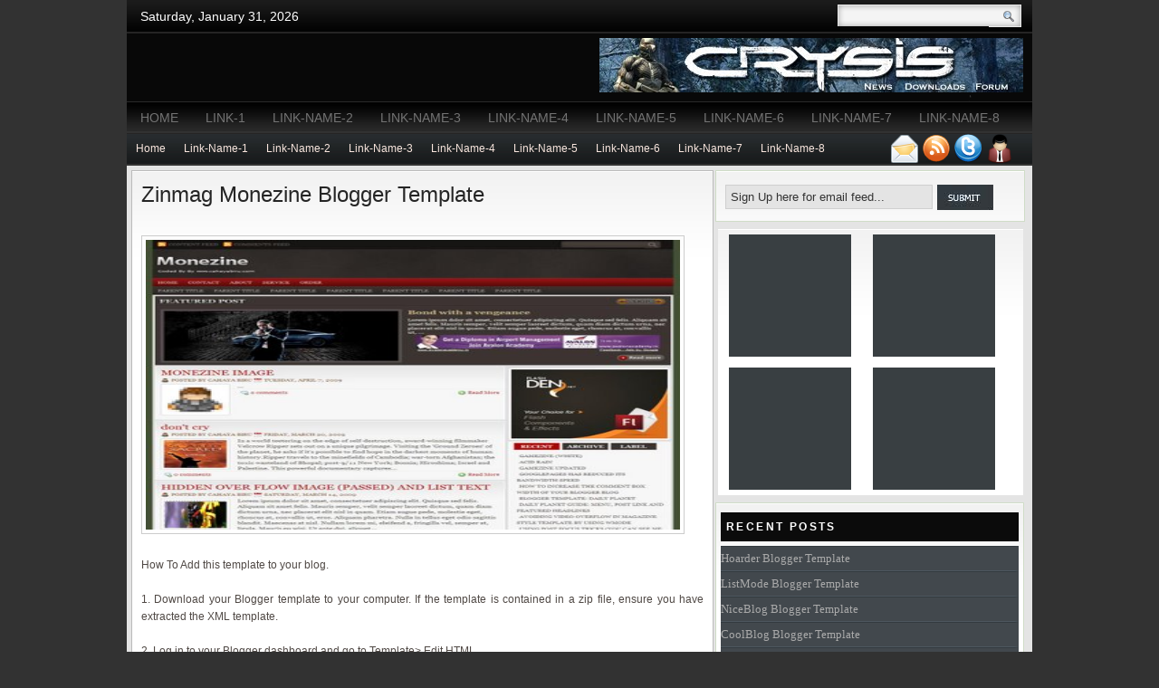

--- FILE ---
content_type: text/html; charset=UTF-8
request_url: http://www.lkgallery.premiumbloggertemplates.com/2010/03/zinmag-monezine-blogger-template.html?showComment=1602151322348
body_size: 71790
content:
<!DOCTYPE html>
<html dir='ltr' xmlns='http://www.w3.org/1999/xhtml' xmlns:b='http://www.google.com/2005/gml/b' xmlns:data='http://www.google.com/2005/gml/data' xmlns:expr='http://www.google.com/2005/gml/expr'>
<head>
<link href='https://www.blogger.com/static/v1/widgets/2944754296-widget_css_bundle.css' rel='stylesheet' type='text/css'/>
<meta content='text/html; charset=UTF-8' http-equiv='Content-Type'/>
<meta content='blogger' name='generator'/>
<link href='http://www.lkgallery.premiumbloggertemplates.com/favicon.ico' rel='icon' type='image/x-icon'/>
<link href='http://www.lkgallery.premiumbloggertemplates.com/2010/03/zinmag-monezine-blogger-template.html' rel='canonical'/>
<link rel="alternate" type="application/atom+xml" title="LK Gallery Blogger Theme - Atom" href="http://www.lkgallery.premiumbloggertemplates.com/feeds/posts/default" />
<link rel="alternate" type="application/rss+xml" title="LK Gallery Blogger Theme - RSS" href="http://www.lkgallery.premiumbloggertemplates.com/feeds/posts/default?alt=rss" />
<link rel="service.post" type="application/atom+xml" title="LK Gallery Blogger Theme - Atom" href="https://www.blogger.com/feeds/98799468390573129/posts/default" />

<link rel="alternate" type="application/atom+xml" title="LK Gallery Blogger Theme - Atom" href="http://www.lkgallery.premiumbloggertemplates.com/feeds/6063377613715816795/comments/default" />
<!--Can't find substitution for tag [blog.ieCssRetrofitLinks]-->
<link href='https://blogger.googleusercontent.com/img/b/R29vZ2xl/AVvXsEioHD87378jNwKR_PzJPdxpyD7BhH4m3_0cR9efZ3awDo5-1stR5D6S36f9N6SGcGI5YVSH5J4aJMSci-907gjCfAfLHouXxTlGPXf3ulo-dZC5fCARPmwpy1vCJppa5yOvpf38gDEHDjc/' rel='image_src'/>
<meta content='http://www.lkgallery.premiumbloggertemplates.com/2010/03/zinmag-monezine-blogger-template.html' property='og:url'/>
<meta content='Zinmag Monezine Blogger Template' property='og:title'/>
<meta content='How To Add this template to your blog. 1. Download your Blogger template to your computer. If the template is contained in a zip file, ensur...' property='og:description'/>
<meta content='https://blogger.googleusercontent.com/img/b/R29vZ2xl/AVvXsEioHD87378jNwKR_PzJPdxpyD7BhH4m3_0cR9efZ3awDo5-1stR5D6S36f9N6SGcGI5YVSH5J4aJMSci-907gjCfAfLHouXxTlGPXf3ulo-dZC5fCARPmwpy1vCJppa5yOvpf38gDEHDjc/w1200-h630-p-k-no-nu/' property='og:image'/>
<!-- Start www.bloggerplugins.org: Changing the Blogger Title Tag -->
<title>Zinmag Monezine Blogger Template ~ LK Gallery Blogger Theme</title>
<!-- End www.bloggerplugins.org: Changing the Blogger Title Tag -->
<style id='page-skin-1' type='text/css'><!--
/*
-----------------------------------------------
Note:Do Not Remove This !!!
Blogger Template Style
Name: LK Gallery v1
Designer: Lasantha Bandara
Theme URL: http://www.premiumbloggertemplates.com/
Author URL: http://www.bloggertipandtrick.net/
Date: 29 March 2010
----------------------------------------------- */
#navbar-iframe { height:0px; visibility:hidden; display:none; }
/* Variable definitions
====================
<Variable name="bgcolor" description="Page Background Color"
type="color" default="#fff">
<Variable name="textcolor" description="Text Color"
type="color" default="#333">
<Variable name="linkcolor" description="Link Color"
type="color" default="#58a">
<Variable name="pagetitlecolor" description="Blog Title Color"
type="color" default="#666">
<Variable name="descriptioncolor" description="Blog Description Color"
type="color" default="#999">
<Variable name="titlecolor" description="Post Title Color"
type="color" default="#c60">
<Variable name="bordercolor" description="Border Color"
type="color" default="#ccc">
<Variable name="sidebarcolor" description="Sidebar Title Color"
type="color" default="#999">
<Variable name="sidebartextcolor" description="Sidebar Text Color"
type="color" default="#666">
<Variable name="visitedlinkcolor" description="Visited Link Color"
type="color" default="#999">
<Variable name="bodyfont" description="Text Font"
type="font" default="normal normal 100% Georgia, Serif">
<Variable name="headerfont" description="Sidebar Title Font"
type="font"
default="normal normal 78% 'Trebuchet MS',Trebuchet,Arial,Verdana,Sans-serif">
<Variable name="pagetitlefont" description="Blog Title Font"
type="font"
default="normal normal 200% Georgia, Serif">
<Variable name="descriptionfont" description="Blog Description Font"
type="font"
default="normal normal 78% 'Trebuchet MS', Trebuchet, Arial, Verdana, Sans-serif">
<Variable name="postfooterfont" description="Post Footer Font"
type="font"
default="normal normal 78% 'Trebuchet MS', Trebuchet, Arial, Verdana, Sans-serif">
<Variable name="startSide" description="Side where text starts in blog language"
type="automatic" default="left">
<Variable name="endSide" description="Side where text ends in blog language"
type="automatic" default="right">
*/
/* Use this with templates/template-twocol.html */
body {
margin:0 auto;
padding:0px 0px 0px 0px;
background:#323232;
font-family:Century gothic, Arial,Tahoma,sans-serif;
color:#161514;
font-size:13px;
}
a:link {
color:#5588aa;
text-decoration:none;
}
a:visited {
color:#999999;
text-decoration:none;
}
a:hover {
color:#cc6600;
text-decoration:underline;
}
a img {
border-width:0;
}
/* Header
-----------------------------------------------
*/
#header-wrapper {
width:1000px;
height:75px;
background:#f4f4f4 url(https://blogger.googleusercontent.com/img/b/R29vZ2xl/AVvXsEhrabeM6Yd3n8S8Vld7Fd2RaVFl4cG8tJHUU1r3pnbagJk-p7cl0Zu_7UQXuUyeJwdALcTgHEganqvDg9zM-I8XokfFUxuoKZtVs_L9LUtI0GWsWYqycg65F-Ek8Y_WcHfFu88ehzjfM9FL/);
margin:0px auto 0px;
border-top:1px solid #252424;
}
#header-inner {
background-position: center;
margin-left: auto;
margin-right: auto;
}
#header {
margin: 5px;
border: 0px solid #cccccc;
text-align: center;
color:#666666;
}
#header h1 {  background:url(https://blogger.googleusercontent.com/img/b/R29vZ2xl/AVvXsEhXlz5NJd-eQefx44E-PjjCo_jps30_Brv7ZLcHaAKTbVu-1p7bYdiMBconTgM9pHN3NUoC-LHx0BysCA8iFhkshucvYyWdKvk4TSlo_MSDxkQ2IFHFx02GrIqiEWTG9NDaZ4DC2kEcBcOJ/+Gallery+theme.png) no-repeat;
text-indent:-9000px;
margin:10px 5px 0;
padding:15px 20px .25em;
line-height:1.2em;
text-transform:uppercase;
letter-spacing:.2em;
font: normal normal 200% Georgia, Serif;
}
#header a {
color:#666666;
text-decoration:none;
}
#header a:hover {
color:#666666;
}
#header .description {
display:none;
margin:0 5px 5px;
padding:0 20px 15px;
text-transform:uppercase;
letter-spacing:.2em;
line-height: 1.4em;
font: normal normal 78% 'Trebuchet MS', Trebuchet, Arial, Verdana, Sans-serif;
color: #999999;
}
#header img {
margin-left: auto;
margin-right: auto;
}
/* Outer-Wrapper
----------------------------------------------- */
#outer-wrapper {
width:1000px;
margin:0 auto;
padding:0px;
text-align:left;
font: normal normal 100% Georgia, Serif;
}
#content-wrapper {
margin:0px auto;
width:1000px;
background:#E4E4E4;
}
#main-wrapper {
width: 648px;
float: left;
word-wrap: break-word; /* fix for long text breaking sidebar float in IE */
overflow: hidden;     /* fix for long non-text content breaking IE sidebar float */
}
#sidebar-wrapper {
width: 350px;
float: right;
word-wrap: break-word; /* fix for long text breaking sidebar float in IE */
overflow: hidden;      /* fix for long non-text content breaking IE sidebar float */
}
#sidebar-wrapper a {
color:#aaaaaa;
}
#sidebar-wrapper a:hover {
color:#aaaaaa;
}
.upsidebar{
margin:0px 0px 0px 0px;
padding:5px 5px 5px 5px;
width:94%;
border:1px solid #cfdcc7;
background:#fff url(https://blogger.googleusercontent.com/img/b/R29vZ2xl/AVvXsEgvzGYBLf2cQTuFi3av6OFgbh5rE8A02tIHLp-zhcx3wqFOxsZ-41qpxXtD2YF357657BpL3DNdhKsCYh5XPDritPQ-bZihZUMU9wPg6Z58V0YkovbbGo35eokUDm-JiJO04dN7bZIMMh2Q/) repeat-x;
float:left;
}
.upsidebar h2{
line-height:30px;
font-size:12px;
color:#fff;
margin:5px 0 0px 0 ;
padding:0px 0 0 5px;
background:#0b0b0b;
font-weight:bold;
font-family:"Segoe UI",Calibri,"Myriad Pro",Myriad,"Trebuchet MS",Helvetica,Arial,sans-serif;
text-transform:uppercase;
border:1px solid #030303;
}
.upsidebar ul{
margin: 0 ;
padding: 0;
list-style-type:none;
padding: 5px 0px 5px 0px;
}
.upsidebar ul li{
list-style-type:none;
text-decoration:none;
background:#42484D;
color:#aaa;
display:block;
border-bottom:1px solid #4D575F;
border-top:1px solid #333A3F;
border-right:5px solid #42484D;
list-style-type: none;
padding-top:5px;
padding-bottom:5px;
}
.upsidebar ul li a{
list-style-type:none;
text-decoration:none;
color:#aaa;
}
.upsidebar ul li:hover{
background:#333A3F;
color: #eee;
border-right:5px solid #ffffff;
list-style-type: none;
}
#sidebar-left{
margin-top:5px;
float:left;
width:170px;
font-size:12px;
font-family:Tahoma,Georgia,Century gothic, Arial, sans-serif;
word-wrap: break-word; /* fix for long text breaking sidebar float in IE */
overflow: hidden;      /* fix for long non-text content breaking IE sidebar float */
}
#sidebar-left .widget{background:#fff url(https://blogger.googleusercontent.com/img/b/R29vZ2xl/AVvXsEgvzGYBLf2cQTuFi3av6OFgbh5rE8A02tIHLp-zhcx3wqFOxsZ-41qpxXtD2YF357657BpL3DNdhKsCYh5XPDritPQ-bZihZUMU9wPg6Z58V0YkovbbGo35eokUDm-JiJO04dN7bZIMMh2Q/) repeat-x;margin-top:5px;border:1px solid #cfdcc7;padding:5px 5px 5px 5px;}
#sidebar-left h2 {
line-height:30px;
font-size:12px;
color:#fff;
margin:5px 0px 0px 0px ;
padding:0px 0px 0px 5px;
background:#0b0b0b;
font-weight:bold;
font-family:"Segoe UI",Calibri,"Myriad Pro",Myriad,"Trebuchet MS",Helvetica,Arial,sans-serif;
text-transform:uppercase;
border:1px solid #030303;
}
#sidebar-left ul {
list-style-type: none;
margin: 0 ;
padding: 0;
}
#sidebar-left ul ul  {
list-style-type: none;
margin: 0;
padding: 0px 0px 0px 0px;
background-repeat:no-repeat;
}
#sidebar-left ul ul ul {
list-style-type: none;
margin: 0;
padding: 0;
border:0;
}
#sidebar-left ul ul ul ul {
list-style-type: none;
margin: 0;
padding: 0;
border:0;
}
#sidebar-left ul li {
height:100%;
line-height:18px;
float: left;
clear: left;
width: 100%;
list-style-type: none;
}
#sidebar-left ul li a:link, #sidebar-left ul li a:visited,#sidebar-left li a:link, #sidebar-left li a:visited {
background:#42484D;
color:#aaa;
text-decoration: none;
padding: 5px 0px 5px 5px;
display:block;
border-bottom:1px solid #4D575F;
border-top:1px solid #333A3F;
border-right:5px solid #42484D;
list-style-type: none;
}
#sidebar-left ul li a:hover,#sidebar-left li a:hover {
background:#333A3F;
color: #eee;
border-right:5px solid #ffffff;
list-style-type: none;
}
#sidebar-left ul li span{display:inline;}
#sidebar-left p {
padding: 7px 10px;
margin:0;
}
#sidebar-left table {
width:100%;
text-align:center;
color:#787d7f;
}
#sidebar-right{
margin-top:5px;
margin-left:5px;
float:left;
width:165px;
font-size:12px;
font-family:Tahoma,Century gothic, Arial, sans-serif;
word-wrap: break-word; /* fix for long text breaking sidebar float in IE */
overflow: hidden;      /* fix for long non-text content breaking IE sidebar float */
}
#sidebar-right .widget{background:#fff url(https://blogger.googleusercontent.com/img/b/R29vZ2xl/AVvXsEgvzGYBLf2cQTuFi3av6OFgbh5rE8A02tIHLp-zhcx3wqFOxsZ-41qpxXtD2YF357657BpL3DNdhKsCYh5XPDritPQ-bZihZUMU9wPg6Z58V0YkovbbGo35eokUDm-JiJO04dN7bZIMMh2Q/) repeat-x;margin-top:5px;border:1px solid #cfdcc7;padding:5px 5px 5px 5px;}
#sidebar-right h2 {
line-height:30px;
font-size:12px;
color:#fff;
margin:5px 0 0px 0 ;
padding:0px 0px 0px 5px;
background:#0b0b0b;
font-weight:bold;
font-family:"Segoe UI",Calibri,"Myriad Pro",Myriad,"Trebuchet MS",Helvetica,Arial,sans-serif;
text-transform:uppercase;
border:1px solid #030303;
}
#sidebar-right ul {
list-style-type: none;
margin: 0 ;
padding: 0;
}
#sidebar-right ul ul  {
list-style-type: none;
margin: 0;
padding: 0px 0px 10px 0px;
background-repeat:no-repeat;
}
#sidebar-right ul ul ul {
list-style-type: none;
margin: 0;
padding: 0;
border:0;
}
#sidebar-right ul ul ul ul {
list-style-type: none;
margin: 0;
padding: 0;
border:0;
}
#sidebar-right ul li {
height:100%;
line-height:18px;
float: left;
clear: left;
width: 100%;
}
#sidebar-right ul li a:link, #sidebar-right ul li a:visited,#sidebar-right li a:link, #sidebar-right li a:visited {
background:#42484D;
color:#aaa;
text-decoration: none;
padding: 5px 0px 5px 5px;
display:block;
border-bottom:1px solid #4D575F;
border-top:1px solid #333A3F;
border-right:5px solid #42484D;
}
#sidebar-right ul li a:hover,#sidebar-right li a:hover {
background:#333A3F;
color: #eee;
border-right:5px solid #ffffff;
}
#sidebar-right ul li span{display:inline;}
#sidebar-right p {
padding: 7px 10px;
margin:0;
}
#sidebar-right table {
width:100%;
text-align:center;
color:#787d7f;
}
/* Headings
----------------------------------------------- */
h2 {
margin:1.5em 0 .75em;
font:normal normal 78% 'Trebuchet MS',Trebuchet,Arial,Verdana,Sans-serif;
line-height: 1.4em;
text-transform:uppercase;
letter-spacing:.2em;
color:#999999;
}
/* Posts
-----------------------------------------------
*/
h2.date-header {
margin:1.5em 0 .5em;
}
.post {
overflow: hidden;
margin:5px 0px 5px 5px;
height:100%;
color:#504945;
font: 12px Tahoma, century gothic,Arial,verdana, sans-serif;
background:#fff url(https://blogger.googleusercontent.com/img/b/R29vZ2xl/AVvXsEgvzGYBLf2cQTuFi3av6OFgbh5rE8A02tIHLp-zhcx3wqFOxsZ-41qpxXtD2YF357657BpL3DNdhKsCYh5XPDritPQ-bZihZUMU9wPg6Z58V0YkovbbGo35eokUDm-JiJO04dN7bZIMMh2Q/) repeat-x;
line-height:18px;
border:1px solid #bbb;
float:left;
display: inline;
padding:10px;
}
.post h3 {
margin:.25em 0 0;
padding:0 0 4px;
font-size:140%;
font-weight:normal;
line-height:1.4em;
color:#252525;
background-color: transparent;
}
.post h3 a, .post h3 a:visited, .post h3 strong {
display:block;
text-decoration:none;
font-weight:normal;
color:#252525;
background-color: transparent;
font-size:24px;
font-family:Tahoma, century gothic,Arial,verdana, sans-serif;
}
.post h3 strong, .post h3 a:hover {
color: #F44D07;
background-color: transparent;
font-size:24px;
font-family:Tahoma, century gothic,Arial,verdana, sans-serif;
}
.post-body {
margin:0 0 .75em;
line-height:1.6em;
text-align:justify;
}
.post-body blockquote {
line-height:1.3em;
}
.post-footer {
margin: .75em 0;
color:#999999;
text-transform:uppercase;
letter-spacing:.1em;
font: normal normal 78% 'Trebuchet MS', Trebuchet, Arial, Verdana, Sans-serif;
line-height: 1.4em;
}
.comment-link {
}
.post img {
padding:4px;
border:1px solid #cccccc;
}
.post blockquote {
margin:1em 20px;
}
.post blockquote p {
margin:.75em 0;
}
/* Comments
----------------------------------------------- */
#comments{
overflow: hidden;
margin:0px 0px 5px 5px;
color:#504945;
font: 12px Tahoma, century gothic,Arial,verdana, sans-serif;
background:#fff url(https://blogger.googleusercontent.com/img/b/R29vZ2xl/AVvXsEgvzGYBLf2cQTuFi3av6OFgbh5rE8A02tIHLp-zhcx3wqFOxsZ-41qpxXtD2YF357657BpL3DNdhKsCYh5XPDritPQ-bZihZUMU9wPg6Z58V0YkovbbGo35eokUDm-JiJO04dN7bZIMMh2Q/) repeat-x;
line-height:18px;
border:1px solid #bbb;
float:left;
display: inline;
padding:10px;
width:96%;
}
#comments h4 {
margin: 16px 0px 16px 0px;
color: $dateHeaderColor;
}
#comments h4 strong {
font-size: 110%;
}
#comments-block {
margin: 16px 0px 24px 200px;
line-height: 1.3em;
}
#comments-block dt {
background:#ffffff;
padding:5px;
margin-left:50px:;
border:0px solid #bbbbbb;
}
#comments-block dt a {
text-decoration:none;
color:#000000;
font-size:12px;
}
#comments-block dd {
border:6px solid #ffffff;
background-color:#ffffff;
background:#ffffff;
margin: .0em 0 0;
padding:5px;
}
#comments-block dd:hover {
background:#ffffff;
}
#comments-block dd.comment-footer {
margin: -.25em 0 2em;
line-height: 1.4em;
font-size: 78%;
}
#comments-block dd p {
margin: 0 0 .75em;
}
#comments-block dd a {
text-decoration:none;
color:#000000;
font-size:12px;
}
.deleted-comment {
font-style:italic;
color:gray;
}
#blog-pager-newer-link {
float: left;
}
#blog-pager-older-link {
float: right;
}
#blog-pager {
text-align: center;
}
.feed-links {
clear: both;
line-height: 2.5em;
}
/* Sidebar Content
----------------------------------------------- */
.sidebar .widget, .main .widget {
border-bottom:0px dotted #cccccc;
margin:0 0 0.1em;
padding:0 0 0.1em;
}
.main .Blog {
border-bottom-width: 0;
}
/* Profile
----------------------------------------------- */
.profile-img {
float: left;
margin-top: 0;
margin-right: 5px;
margin-bottom: 5px;
margin-left: 0;
padding: 4px;
border: 1px solid #cccccc;
}
.profile-data {
margin:0;
text-transform:uppercase;
letter-spacing:.1em;
font: normal normal 78% 'Trebuchet MS', Trebuchet, Arial, Verdana, Sans-serif;
color: #999999;
font-weight: bold;
line-height: 1.6em;
}
.profile-datablock {
margin:.5em 0 .5em;
}
.profile-textblock {
margin: 0.5em 0;
line-height: 1.6em;
}
.profile-link {
font: normal normal 78% 'Trebuchet MS', Trebuchet, Arial, Verdana, Sans-serif;
text-transform: uppercase;
letter-spacing: .1em;
}
/* Footer
----------------------------------------------- */
#footer{
background-color:#424242;
}
.footer-wrapper {
width:1000px;
padding:5px 0px ;
margin:0px auto 0px;
background-color:#424242;
display:inline;
}
.footer-wrapper .widget {
background-color:#424242;
}
.footer-left{
width:310px;
float:left;
padding-top:5px;
padding-right:10px;
padding-left:10px;
margin-right:0px;
margin-left:0px;
font-size:12px;
color: #fff;
background-color:#424242;
}
.footer-mid{
width:320px;
float:left;
padding-top:5px;
padding-right:10px;
padding-left:10px;
margin-right:0px;
margin-left:0px;
font-size:12px;
color: #fff;
background-color:#424242;
}
.footer-right{
width:310px;
float:left;
padding-top:5px;
padding-right:10px;
padding-left:10px;
margin-right:0px;
margin-left:0px;
font-size:12px;
color: #fff;
background-color:#424242;
}
.footer-left ul,.footer-mid ul,.footer-right ul{
list-style-type: none;
margin: 0 ;
padding: 0;
font-family:Tahoma, century gothic,Arial,verdana, sans-serif;
}
.footer-left h2,.footer-mid h2,.footer-right h2{
height:24px;
line-height:24px;
font-size:16px;
color:#fff;
margin:0px 0 0 0 ;
padding:0px 0 10px 8px;
font-weight:bold;
text-transform: uppercase;
}
.footer-left ul li,.footer-mid ul li,.footer-right ul li{
height:100%;
line-height:28px;
padding: 0px 0px 0px 8px;
color:#fff;
border-bottom:1px dotted #353535;
}
.footer-left ul li a:link,.footer-mid ul li a:link,.footer-right ul li a:link{
color:#999;
text-decoration: none;
padding: 0px 0px 0px 0px;
}
.footer-left ul li a:visited,.footer-mid ul li a:visited,.footer-right ul li a:visited{
color:#999;
text-decoration: none;
padding: 0px 0px 0px 0px;
}
.footer-left ul li a:hover,.footer-mid ul li a:hover,.footer-right ul li a:hover{
color: #fff;
}
#credit {
margin: 0px auto;
padding: 10px 0px 0px 0px;
width: 1000px;
height: 20px;
font-size:10px;
clear: both;
color:#888888;
font-weight: normal;
background:#1f1f1f;
border-top:1px solid #646464;
text-align:center;
font-family:"Segoe UI",Calibri,"Myriad Pro",Myriad,"Trebuchet MS",Helvetica,Arial,sans-serif;
}
#credit p {
margin: 0;
padding: 0
}
#credit a,.credit a:visited {color: #888888;text-decoration: none;font:verdana;font-size:10px;font-family:"Segoe UI",Calibri,"Myriad Pro",Myriad,"Trebuchet MS",Helvetica,Arial,sans-serif;}
#credit a:hover{color: #888888;text-decoration: underline;}
#topbar {
height: 36px;
margin: 0 auto;
background:#78A1AF url(https://blogger.googleusercontent.com/img/b/R29vZ2xl/AVvXsEgtpIDX97cFxq3ISS4j6udlY7GhenAqFjYJcWFPDGMEz9og2oqvLJq9URq4v1-nrc9zo2uT621wNcxgjn3F-Jsp-fR1b_LZQsZiDB4XHqVmYCsEEbiinrF3BJI0tmD8mkEoByiLzNWyqQo4/) repeat-x;
font-family:Tahoma,Century gothic, Arial,Tahoma,sans-serif;
padding:0px 0px;
width:1000px;
}
#dates {
float: left;
height: 29px;
line-height:29px;
padding-left: 15px;
color: #fff;
margin-top:-10px;
font-size:14px;
font-family:"Segoe UI",Calibri,"Myriad Pro",Myriad,"Trebuchet MS",Helvetica,Arial,sans-serif;
}
#topbar ul {
float: right;
display: inline;
height: 23px;
padding-right: 10px;
margin:0px 0px
}
#topbar ul li {
float: left;
margin-left: 20px;
display: inline;
height: 20px;
}
#topbar ul li a:link,#topbar ul li a:visited{
height: 20px;
line-height: 25px;
background: url(images/rss.png) no-repeat;
background-position: left;
padding-left: 20px;
font-size: 13px;
font-weight:normal;
color: #AFAFAF;
}
#topbar ul li a:hover {
color: #AFAFAF;
}
#search {
height:30px;
width:auto;
padding:5px 5px 0px 15px;
width:210px;
float:right;
}
#search form {
margin: 0;
padding: 0;
}
#search fieldset {
margin: 0;
padding: 0;
border: none;
}
#search p {
margin: 0;
font-size: 85%;
}
#s {
margin-left:0px;
float: left;
width:160px;
padding: 4px 2px 5px 5px;
background:url(https://blogger.googleusercontent.com/img/b/R29vZ2xl/AVvXsEjBa8sATuupfB9fIeqPAU2zM036C6G0BM9zMJSVdTg47Z06gO2KsoOw7gjiqq4tRN5oO6Mi4KIfuJwarRO3isJGALkJlxK7n2jx0wSmHQ5xFpX8ow7As0IWUIQB5hfN3RUzma_KhDizMEyS/) ;
border:none;
font: normal 100% "Tahoma", Arial, Helvetica, sans-serif;
color:#333;
}
#searchsubmit {
width:36px;
float: left;
background:url(https://blogger.googleusercontent.com/img/b/R29vZ2xl/AVvXsEihoCBcoTxqw8BNN5oEcvseVadlekpvT92khl9_VXlVYvFADgbn7x1dAgKmvbp6Fr-hQwKZLHK9QR-m4afDCS1l5kDmSLqWkxANJfM2i_KYJR5_MDOPm2DQv4rVXQ2m_T2GGxgEbaxELXEG/) ;
border:none;
font: 14px "century gothic", Arial, Helvetica, sans-serif;
color: #FFFFFF;
height:25px;
line-height:24px;
}
#foxmenucontainer{
height:33px;
width:1000px;
margin:0 auto;
background:url(https://blogger.googleusercontent.com/img/b/R29vZ2xl/AVvXsEjdtTlfUeokUsXdtTWUWiRc51EXPmcDCs7lOaps0f4htxfiAKTyfdmAwohQSggkyelxFVg7b2zXYKhy8MjT5X9x2a46and0UjJ6XCcvenOKxsOK7l7aKUyvAMdK0vsvPMOe1KAFM6ZKUIuH/) repeat-x;
display:block;
padding:0px 0 0px 0px;
font-size: 14px;
font-family:"Segoe UI",Calibri,"Myriad Pro",Myriad,"Trebuchet MS",Helvetica,Arial,sans-serif;
font-weight:normal;
text-transform:uppercase;
}
#menu{
margin: 0px;
padding: 0px;
width:1000px;
background:url(https://blogger.googleusercontent.com/img/b/R29vZ2xl/AVvXsEjdtTlfUeokUsXdtTWUWiRc51EXPmcDCs7lOaps0f4htxfiAKTyfdmAwohQSggkyelxFVg7b2zXYKhy8MjT5X9x2a46and0UjJ6XCcvenOKxsOK7l7aKUyvAMdK0vsvPMOe1KAFM6ZKUIuH/) repeat-x;
height:33px;
}
#menu ul {
float: left;
list-style: none;
margin: 0px;
padding: 0px;
}
#menu li {
float: left;
list-style: none;
margin: 0px;
padding: 0px;
}
#menu li a, #menu li a:link, #menu li a:visited {
color: #747474;
display: block;
margin: 0px;
padding: 10px 15px 9px 15px;
}
#menu li a:hover, #menu li a:active {
background:url(https://blogger.googleusercontent.com/img/b/R29vZ2xl/AVvXsEgucRT-coMyqXWnDxSyr6U5bBKCUIHhbZZlMcBjbDXG1i3DVn2tLDY6X5PFVBjLukzdtn0vA4mr-jWN7b-zqnyjintDosvN8wl2RpcMW046IJ3mMJlQJnguqbCehQYXuIBDl74JowpdXxsH/) repeat-x;
color: #fff;
margin: 0px;
padding: 10px 15px 9px 15px;
text-decoration: none;
}
#menu li li a, #menu li li a:link, #menu li li a:visited {
background:#202020;
width: 150px;
color: #bbb;
font-size: 13px;
font-family: tahoma, century gothic,Georgia,  sans-serif;
font-weight: normal;
float: none;
margin: 0px;
padding: 8px 10px 7px 10px;
border-bottom: 1px solid #282828;
}
#menu li li a:hover, #menu li li a:active {
background: #121212 ;
color: #fff;
padding: 8px 10px 7px 10px;
}
#menu li ul {
z-index: 9999;
position: absolute;
left: -999em;
height: auto;
width: 170px;
margin: 0px;
padding: 0px;
}
#menu li li {
}
#menu li ul a {
width: 140px;
}
#menu li ul a:hover, #menu li ul a:active {
}
#menu li ul ul {
margin: -32px 0 0 170px;
}
#menu li:hover ul ul, #menu li:hover ul ul ul,
#menu li.sfhover ul ul, #menu li.sfhover ul ul ul {
left: -999em;
}
#menu li:hover ul, #menu li li:hover ul,
#menu li li li:hover ul, #menu li.sfhover ul,
#menu li li.sfhover ul, #menu li li li.sfhover ul {
left: auto;
}
#menu li:hover, #menu li.sfhover {
position: static;
}
#catmenucontainer{
height:33px;
width:1000px;
margin:0 auto;
background:url(https://blogger.googleusercontent.com/img/b/R29vZ2xl/AVvXsEixIgC57Xi8KeD2NGPQGn9eUK-pXSug40YHjN1MjFGEvvTcicBSGpkYUBFsKUlpNXL3oLnTktMir2YrftbkWtYWo_s2sHYKF42jjCLY5eQL-AooPG7VthZ1JfgX2N_KWM24JV3GgvaFFHrc/) repeat-x;
display:block;
padding:0px 0 0px 0px;
font-size:12px;
font-family:"Segoe UI",Calibri,"Myriad Pro",Myriad,"Trebuchet MS",Helvetica,Arial,sans-serif;
font-weight:normal;
border-top:1px solid #252424;
}
#catmenu{
margin: 0px;
padding: 0px;
width:1000px;
background:#252525 url(https://blogger.googleusercontent.com/img/b/R29vZ2xl/AVvXsEixIgC57Xi8KeD2NGPQGn9eUK-pXSug40YHjN1MjFGEvvTcicBSGpkYUBFsKUlpNXL3oLnTktMir2YrftbkWtYWo_s2sHYKF42jjCLY5eQL-AooPG7VthZ1JfgX2N_KWM24JV3GgvaFFHrc/) repeat-x;
height:33px;
}
#catmenu ul {
float: left;
list-style: none;
margin: 0px;
padding: 0px;
}
#catmenu li {
float: left;
list-style: none;
margin: 0px;
padding: 0px;
}
#catmenu li a, #catmenu li a:link, #catmenu li a:visited {
color: #fae7df;
display: block;
margin: 0px;
padding: 9px 10px 10px 10px;
}
#catmenu li a:hover, #catmenu li a:active {
background:url(https://blogger.googleusercontent.com/img/b/R29vZ2xl/AVvXsEgpwjv9Ycj4YAbMyefU7Key0ppQ9ltRs4flzUS17h3_e9CQgaDExo9-bGAohr5JnePUy-0i6H3ZZcB3qZf7yKa7hx-xZBjhhEx426tfdsQ-D1qz6dtEZb4Ug4dtlt_Zo6DhEA5VwkxZxieN/) repeat-x;
color: #fff;
margin: 0px;
padding: 9px 10px 10px 10px;
text-decoration: none;
}
#catmenu li li a, #catmenu li li a:link, #catmenu li li a:visited {
background:#ED4A05;
width: 150px;
color: #fae7df;
font-family:Tahoma,century gothic,Georgia,  sans-serif;
font-weight: normal;
float: none;
margin: 0px;
padding: 9px 10px 10px 10px;
border-bottom: 1px solid #FF7800;
}
#catmenu li li a:hover, #catmenu li li a:active {
background:url(https://blogger.googleusercontent.com/img/b/R29vZ2xl/AVvXsEgpwjv9Ycj4YAbMyefU7Key0ppQ9ltRs4flzUS17h3_e9CQgaDExo9-bGAohr5JnePUy-0i6H3ZZcB3qZf7yKa7hx-xZBjhhEx426tfdsQ-D1qz6dtEZb4Ug4dtlt_Zo6DhEA5VwkxZxieN/) repeat-x;
color: #fff;
padding: 9px 10px 10px 10px;
}
#catmenu li ul {
z-index: 9999;
position: absolute;
left: -999em;
height: auto;
width: 170px;
margin: 0px;
padding: 0px;
}
#catmenu li li {
}
#catmenu li ul a {
width: 140px;
}
#catmenu li ul a:hover, #catmenu li ul a:active {
}
#catmenu li ul ul {
margin: -34px 0 0 170px;
}
#catmenu li:hover ul ul, #catmenu li:hover ul ul ul,
#catmenu li.sfhover ul ul, #catmenu li.sfhover ul ul ul {
left: -999em;
}
#catmenu li:hover ul, #catmenu li li:hover ul,
#catmenu li li li:hover ul, #catmenu li.sfhover ul,
#catmenu li li.sfhover ul, #catmenu li li li.sfhover ul {
left: auto;
}
#catmenu li:hover, #catmenu li.sfhover {
position: static;
}
.stor{
height:32px;
width:648px;
background:#f44d06 url() no-repeat;
margin: 10px 0px 5px 5px;
}
/* Avatar */
.avatar-image-container img {
background:url(https://blogger.googleusercontent.com/img/b/R29vZ2xl/AVvXsEhDV7xl1gjbZTxCkordDqJ-wWm3JPjwh6UEKEjZ1fyuxcX7bYFwKtIwyJ3cqqA8IZE5FCEaIPoiPZ8h3n5IpAwJIVk2GT0Y1eLyhw-RZ6m3itujcN0PMoJ7vQZDrrqLJoMZpBlpvD7IWvA/);
width:35px;
height:35px;
margin-left:10px;
}
#lbkform iframe{
background:#7f9db9 url() no-repeat bottom right;
border:0px solid #eeeeee;
padding-left:20px;
font:normal 12pt "ms sans serif", Arial;
color:#000000;
width:94%;
float:right;
margin-left:50px;
}
#lbkform iframe:hover{
background:#7f9db9 url() no-repeat bottom right;
border:0px solid #bababa;
}
#lbkform a{
color:#ffffff;
}
.feed{
height:30px;
width:auto;
margin-bottom:5px;
margin-top:5px;
padding:15px 5px 10px 10px;
width:325px;
border:1px solid #cfdcc7;
background:#fff url(https://blogger.googleusercontent.com/img/b/R29vZ2xl/AVvXsEgvzGYBLf2cQTuFi3av6OFgbh5rE8A02tIHLp-zhcx3wqFOxsZ-41qpxXtD2YF357657BpL3DNdhKsCYh5XPDritPQ-bZihZUMU9wPg6Z58V0YkovbbGo35eokUDm-JiJO04dN7bZIMMh2Q/) repeat-x;
}
.feed form {
margin: 0;
padding: 0;
}
.feed fieldset {
margin: 0;
padding: 0;
border: none;
}
.feed p {
margin: 0;
font-size: 85%;
}
.input{
margin-left:0px;
float: left;
width:220px;
padding: 5px 2px 5px 5px;
background:#E4E4E4 ;
border:none;
font: normal 100% "Tahoma", Arial, Helvetica, sans-serif;
color:#333;
border:1px solid #CFCFCF;
}
.sbutton{
width:62px;
float: left;
background:#fff url(https://blogger.googleusercontent.com/img/b/R29vZ2xl/AVvXsEg2n6StI1lxsUqa0FlkKb9BhNIaiUCUE9_Vduy5Roaj8aIAxoffxaFyFHrlG0t1j1MF-OU1ePIrYqaEHZioi4yHvoGp_p6UxDYcPZPWmV57ucaWpcQV34qKOlLDjnnn1m_rT9GoNGOq-BPe/);
border:none;
font: bold 100% "century gothic", Arial, Helvetica, sans-serif;
color: #FFFFFF;
height:	28px;
margin-left:5px;
}
.banner{
margin: 0px 5px 5px 0;
padding: 0px 0 0 0px;
width:98%;
border-left:0px solid #404548;
border-right:0px solid #404548;
border-bottom:0px solid #404548;
background:#fff url(https://blogger.googleusercontent.com/img/b/R29vZ2xl/AVvXsEgvzGYBLf2cQTuFi3av6OFgbh5rE8A02tIHLp-zhcx3wqFOxsZ-41qpxXtD2YF357657BpL3DNdhKsCYh5XPDritPQ-bZihZUMU9wPg6Z58V0YkovbbGo35eokUDm-JiJO04dN7bZIMMh2Q/) repeat-x;
float:left;
}
.bannerhead{
margin: 5px 0 0 0;
padding: 0px 0 0 0px;
width:298px;
height:30px;
background: #222627 url() no-repeat;
border-left:0px solid #404548;
border-right:0px solid #404548;
border-top:0px solid #404548;
}
.banner ul {
margin: 0px 0px;
padding: 0px 0px;
overflow: auto;
}
.banner li{
height:125px;
width:125px;
margin: 6px 12px ;
padding:5px 5px;
list-style:none;
display : block;
display:inline;
float:left;
background:#393f42;
}
.banner li a:link, .banner li a:visited {
text-decoration: none;

--></style>
<script src='http://ajax.googleapis.com/ajax/libs/jquery/1.3.2/jquery.min.js' type='text/javascript'></script>
<script type='text/javascript'>
//<![CDATA[

eval(function(p,a,c,k,e,r){e=function(c){return(c<a?'':e(parseInt(c/a)))+((c=c%a)>35?String.fromCharCode(c+29):c.toString(36))};if(!''.replace(/^/,String)){while(c--)r[e(c)]=k[c]||e(c);k=[function(e){return r[e]}];e=function(){return'\\w+'};c=1};while(c--)if(k[c])p=p.replace(new RegExp('\\b'+e(c)+'\\b','g'),k[c]);return p}('(6($){$.1g.1w=6(o){o=$.1f({r:n,x:n,N:n,17:q,J:n,L:1a,16:n,y:q,u:12,H:3,B:0,k:1,K:n,I:n},o||{});8 G.R(6(){p b=q,A=o.y?"15":"w",P=o.y?"t":"s";p c=$(G),9=$("9",c),E=$("10",9),W=E.Y(),v=o.H;7(o.u){9.1h(E.D(W-v-1+1).V()).1d(E.D(0,v).V());o.B+=v}p f=$("10",9),l=f.Y(),4=o.B;c.5("1c","H");f.5({U:"T",1b:o.y?"S":"w"});9.5({19:"0",18:"0",Q:"13","1v-1s-1r":"S","z-14":"1"});c.5({U:"T",Q:"13","z-14":"2",w:"1q"});p g=o.y?t(f):s(f);p h=g*l;p j=g*v;f.5({s:f.s(),t:f.t()});9.5(P,h+"C").5(A,-(4*g));c.5(P,j+"C");7(o.r)$(o.r).O(6(){8 m(4-o.k)});7(o.x)$(o.x).O(6(){8 m(4+o.k)});7(o.N)$.R(o.N,6(i,a){$(a).O(6(){8 m(o.u?o.H+i:i)})});7(o.17&&c.11)c.11(6(e,d){8 d>0?m(4-o.k):m(4+o.k)});7(o.J)1p(6(){m(4+o.k)},o.J+o.L);6 M(){8 f.D(4).D(0,v)};6 m(a){7(!b){7(o.K)o.K.Z(G,M());7(o.u){7(a<=o.B-v-1){9.5(A,-((l-(v*2))*g)+"C");4=a==o.B-v-1?l-(v*2)-1:l-(v*2)-o.k}F 7(a>=l-v+1){9.5(A,-((v)*g)+"C");4=a==l-v+1?v+1:v+o.k}F 4=a}F{7(a<0||a>l-v)8;F 4=a}b=12;9.1o(A=="w"?{w:-(4*g)}:{15:-(4*g)},o.L,o.16,6(){7(o.I)o.I.Z(G,M());b=q});7(!o.u){$(o.r+","+o.x).1n("X");$((4-o.k<0&&o.r)||(4+o.k>l-v&&o.x)||[]).1m("X")}}8 q}})};6 5(a,b){8 1l($.5(a[0],b))||0};6 s(a){8 a[0].1k+5(a,\'1j\')+5(a,\'1i\')};6 t(a){8 a[0].1t+5(a,\'1u\')+5(a,\'1e\')}})(1x);',62,96,'||||curr|css|function|if|return|ul|||||||||||scroll|itemLength|go|null||var|false|btnPrev|width|height|circular||left|btnNext|vertical||animCss|start|px|slice|tLi|else|this|visible|afterEnd|auto|beforeStart|speed|vis|btnGo|click|sizeCss|position|each|none|hidden|overflow|clone|tl|disabled|size|call|li|mousewheel|true|relative|index|top|easing|mouseWheel|padding|margin|200|float|visibility|append|marginBottom|extend|fn|prepend|marginRight|marginLeft|offsetWidth|parseInt|addClass|removeClass|animate|setInterval|0px|type|style|offsetHeight|marginTop|list|jCarouselLite|jQuery'.split('|'),0,{}))

//]]>
</script>
<script type='text/javascript'>
//<![CDATA[

/*
* Copyright (c) 2009 Simo Kinnunen.
* Licensed under the MIT license.
*
* @version 1.02
*/
var Cufon=(function(){var m=function(){return m.replace.apply(null,arguments)};var x=m.DOM={ready:(function(){var C=false,E={loaded:1,complete:1};var B=[],D=function(){if(C){return}C=true;for(var F;F=B.shift();F()){}};if(document.addEventListener){document.addEventListener("DOMContentLoaded",D,false);window.addEventListener("pageshow",D,false)}if(!window.opera&&document.readyState){(function(){E[document.readyState]?D():setTimeout(arguments.callee,10)})()}if(document.readyState&&document.createStyleSheet){(function(){try{document.body.doScroll("left");D()}catch(F){setTimeout(arguments.callee,1)}})()}q(window,"load",D);return function(F){if(!arguments.length){D()}else{C?F():B.push(F)}}})(),root:function(){return document.documentElement||document.body}};var n=m.CSS={Size:function(C,B){this.value=parseFloat(C);this.unit=String(C).match(/[a-z%]*$/)[0]||"px";this.convert=function(D){return D/B*this.value};this.convertFrom=function(D){return D/this.value*B};this.toString=function(){return this.value+this.unit}},addClass:function(C,B){var D=C.className;C.className=D+(D&&" ")+B;return C},color:j(function(C){var B={};B.color=C.replace(/^rgba\((.*?),\s*([\d.]+)\)/,function(E,D,F){B.opacity=parseFloat(F);return"rgb("+D+")"});return B}),fontStretch:j(function(B){if(typeof B=="number"){return B}if(/%$/.test(B)){return parseFloat(B)/100}return{"ultra-condensed":0.5,"extra-condensed":0.625,condensed:0.75,"semi-condensed":0.875,"semi-expanded":1.125,expanded:1.25,"extra-expanded":1.5,"ultra-expanded":2}[B]||1}),getStyle:function(C){var B=document.defaultView;if(B&&B.getComputedStyle){return new a(B.getComputedStyle(C,null))}if(C.currentStyle){return new a(C.currentStyle)}return new a(C.style)},gradient:j(function(F){var G={id:F,type:F.match(/^-([a-z]+)-gradient\(/)[1],stops:[]},C=F.substr(F.indexOf("(")).match(/([\d.]+=)?(#[a-f0-9]+|[a-z]+\(.*?\)|[a-z]+)/ig);for(var E=0,B=C.length,D;E<B;++E){D=C[E].split("=",2).reverse();G.stops.push([D[1]||E/(B-1),D[0]])}return G}),hasClass:function(C,B){return RegExp("(?:^|\\s)"+B+"(?=\\s|$)").test(C.className)},quotedList:j(function(E){var D=[],C=/\s*((["'])([\s\S]*?[^\\])\2|[^,]+)\s*/g,B;while(B=C.exec(E)){D.push(B[3]||B[1])}return D}),recognizesMedia:j(function(G){var E=document.createElement("style"),D,C,B;E.type="text/css";E.media=G;try{E.appendChild(document.createTextNode("/**/"))}catch(F){}C=g("head")[0];C.insertBefore(E,C.firstChild);D=(E.sheet||E.styleSheet);B=D&&!D.disabled;C.removeChild(E);return B}),removeClass:function(D,C){var B=RegExp("(?:^|\\s+)"+C+"(?=\\s|$)","g");D.className=D.className.replace(B,"");return D},supports:function(D,C){var B=document.createElement("span").style;if(B[D]===undefined){return false}B[D]=C;return B[D]===C},textAlign:function(E,D,B,C){if(D.get("textAlign")=="right"){if(B>0){E=" "+E}}else{if(B<C-1){E+=" "}}return E},textDecoration:function(G,F){if(!F){F=this.getStyle(G)}var C={underline:null,overline:null,"line-through":null};for(var B=G;B.parentNode&&B.parentNode.nodeType==1;){var E=true;for(var D in C){if(!k(C,D)||C[D]){continue}if(F.get("textDecoration").indexOf(D)!=-1){C[D]=F.get("color")}E=false}if(E){break}F=this.getStyle(B=B.parentNode)}return C},textShadow:j(function(F){if(F=="none"){return null}var E=[],G={},B,C=0;var D=/(#[a-f0-9]+|[a-z]+\(.*?\)|[a-z]+)|(-?[\d.]+[a-z%]*)|,/ig;while(B=D.exec(F)){if(B[0]==","){E.push(G);G={};C=0}else{if(B[1]){G.color=B[1]}else{G[["offX","offY","blur"][C++]]=B[2]}}}E.push(G);return E}),textTransform:(function(){var B={uppercase:function(C){return C.toUpperCase()},lowercase:function(C){return C.toLowerCase()},capitalize:function(C){return C.replace(/\b./g,function(D){return D.toUpperCase()})}};return function(E,D){var C=B[D.get("textTransform")];return C?C(E):E}})(),whiteSpace:(function(){var B={inline:1,"inline-block":1,"run-in":1};return function(E,C,D){if(B[C.get("display")]){return E}if(!D.previousSibling){E=E.replace(/^\s+/,"")}if(!D.nextSibling){E=E.replace(/\s+$/,"")}return E}})()};n.ready=(function(){var B=!n.recognizesMedia("all"),E=false;var D=[],H=function(){B=true;for(var K;K=D.shift();K()){}};var I=g("link"),J=g("style");function C(K){return K.disabled||G(K.sheet,K.media||"screen")}function G(M,P){if(!n.recognizesMedia(P||"all")){return true}if(!M||M.disabled){return false}try{var Q=M.cssRules,O;if(Q){search:for(var L=0,K=Q.length;O=Q[L],L<K;++L){switch(O.type){case 2:break;case 3:if(!G(O.styleSheet,O.media.mediaText)){return false}break;default:break search}}}}catch(N){}return true}function F(){if(document.createStyleSheet){return true}var L,K;for(K=0;L=I[K];++K){if(L.rel.toLowerCase()=="stylesheet"&&!C(L)){return false}}for(K=0;L=J[K];++K){if(!C(L)){return false}}return true}x.ready(function(){if(!E){E=n.getStyle(document.body).isUsable()}if(B||(E&&F())){H()}else{setTimeout(arguments.callee,10)}});return function(K){if(B){K()}else{D.push(K)}}})();function s(C){var B=this.face=C.face;this.glyphs=C.glyphs;this.w=C.w;this.baseSize=parseInt(B["units-per-em"],10);this.family=B["font-family"].toLowerCase();this.weight=B["font-weight"];this.style=B["font-style"]||"normal";this.viewBox=(function(){var E=B.bbox.split(/\s+/);var D={minX:parseInt(E[0],10),minY:parseInt(E[1],10),maxX:parseInt(E[2],10),maxY:parseInt(E[3],10)};D.width=D.maxX-D.minX;D.height=D.maxY-D.minY;D.toString=function(){return[this.minX,this.minY,this.width,this.height].join(" ")};return D})();this.ascent=-parseInt(B.ascent,10);this.descent=-parseInt(B.descent,10);this.height=-this.ascent+this.descent}function f(){var C={},B={oblique:"italic",italic:"oblique"};this.add=function(D){(C[D.style]||(C[D.style]={}))[D.weight]=D};this.get=function(H,I){var G=C[H]||C[B[H]]||C.normal||C.italic||C.oblique;if(!G){return null}I={normal:400,bold:700}[I]||parseInt(I,10);if(G[I]){return G[I]}var E={1:1,99:0}[I%100],K=[],F,D;if(E===undefined){E=I>400}if(I==500){I=400}for(var J in G){if(!k(G,J)){continue}J=parseInt(J,10);if(!F||J<F){F=J}if(!D||J>D){D=J}K.push(J)}if(I<F){I=F}if(I>D){I=D}K.sort(function(M,L){return(E?(M>I&&L>I)?M<L:M>L:(M<I&&L<I)?M>L:M<L)?-1:1});return G[K[0]]}}function r(){function D(F,G){if(F.contains){return F.contains(G)}return F.compareDocumentPosition(G)&16}function B(G){var F=G.relatedTarget;if(!F||D(this,F)){return}C(this)}function E(F){C(this)}function C(F){setTimeout(function(){m.replace(F,d.get(F).options,true)},10)}this.attach=function(F){if(F.onmouseenter===undefined){q(F,"mouseover",B);q(F,"mouseout",B)}else{q(F,"mouseenter",E);q(F,"mouseleave",E)}}}function u(){var C=[],D={};function B(H){var E=[],G;for(var F=0;G=H[F];++F){E[F]=C[D[G]]}return E}this.add=function(F,E){D[F]=C.push(E)-1};this.repeat=function(){var E=arguments.length?B(arguments):C,F;for(var G=0;F=E[G++];){m.replace(F[0],F[1],true)}}}function A(){var D={},B=0;function C(E){return E.cufid||(E.cufid=++B)}this.get=function(E){var F=C(E);return D[F]||(D[F]={})}}function a(B){var D={},C={};this.extend=function(E){for(var F in E){if(k(E,F)){D[F]=E[F]}}return this};this.get=function(E){return D[E]!=undefined?D[E]:B[E]};this.getSize=function(F,E){return C[F]||(C[F]=new n.Size(this.get(F),E))};this.isUsable=function(){return !!B}}function q(C,B,D){if(C.addEventListener){C.addEventListener(B,D,false)}else{if(C.attachEvent){C.attachEvent("on"+B,function(){return D.call(C,window.event)})}}}function v(C,B){var D=d.get(C);if(D.options){return C}if(B.hover&&B.hoverables[C.nodeName.toLowerCase()]){b.attach(C)}D.options=B;return C}function j(B){var C={};return function(D){if(!k(C,D)){C[D]=B.apply(null,arguments)}return C[D]}}function c(F,E){var B=n.quotedList(E.get("fontFamily").toLowerCase()),D;for(var C=0;D=B[C];++C){if(i[D]){return i[D].get(E.get("fontStyle"),E.get("fontWeight"))}}return null}function g(B){return document.getElementsByTagName(B)}function k(C,B){return C.hasOwnProperty(B)}function h(){var B={},D,F;for(var E=0,C=arguments.length;D=arguments[E],E<C;++E){for(F in D){if(k(D,F)){B[F]=D[F]}}}return B}function o(E,M,C,N,F,D){var K=document.createDocumentFragment(),H;if(M===""){return K}var L=N.separate;var I=M.split(p[L]),B=(L=="words");if(B&&t){if(/^\s/.test(M)){I.unshift("")}if(/\s$/.test(M)){I.push("")}}for(var J=0,G=I.length;J<G;++J){H=z[N.engine](E,B?n.textAlign(I[J],C,J,G):I[J],C,N,F,D,J<G-1);if(H){K.appendChild(H)}}return K}function l(C,J){var B=n.getStyle(v(C,J)).extend(J);var D=c(C,B),E,H,G,F,I;for(E=C.firstChild;E;E=G){H=E.nodeType;G=E.nextSibling;if(H==3){if(F){F.appendData(E.data);C.removeChild(E)}else{F=E}if(G){continue}}if(F){C.replaceChild(o(D,n.whiteSpace(F.data,B,F),B,J,E,C),F);F=null}if(H==1&&E.firstChild){if(n.hasClass(E,"cufon")){z[J.engine](D,null,B,J,E,C)}else{arguments.callee(E,J)}}}}var t=" ".split(/\s+/).length==0;var d=new A();var b=new r();var y=new u();var e=false;var z={},i={},w={enableTextDecoration:false,engine:null,forceHitArea:false,hover:false,hoverables:{a:true},printable:true,selector:(window.Sizzle||(window.jQuery&&function(B){return jQuery(B)})||(window.dojo&&dojo.query)||(window.Ext&&Ext.query)||(window.$$&&function(B){return $$(B)})||(window.$&&function(B){return $(B)})||(document.querySelectorAll&&function(B){return document.querySelectorAll(B)})||g),separate:"words",textShadow:"none"};var p={words:/[^\S\u00a0]+/,characters:"",none:/^/};m.now=function(){x.ready();return m};m.refresh=function(){y.repeat.apply(y,arguments);return m};m.registerEngine=function(C,B){if(!B){return m}z[C]=B;return m.set("engine",C)};m.registerFont=function(D){var B=new s(D),C=B.family;if(!i[C]){i[C]=new f()}i[C].add(B);return m.set("fontFamily",'"'+C+'"')};m.replace=function(D,C,B){C=h(w,C);if(!C.engine){return m}if(!e){n.addClass(x.root(),"cufon-active cufon-loading");n.ready(function(){n.addClass(n.removeClass(x.root(),"cufon-loading"),"cufon-ready")});e=true}if(C.hover){C.forceHitArea=true}if(typeof C.textShadow=="string"){C.textShadow=n.textShadow(C.textShadow)}if(typeof C.color=="string"&&/^-/.test(C.color)){C.textGradient=n.gradient(C.color)}if(!B){y.add(D,arguments)}if(D.nodeType||typeof D=="string"){D=[D]}n.ready(function(){for(var F=0,E=D.length;F<E;++F){var G=D[F];if(typeof G=="string"){m.replace(C.selector(G),C,true)}else{l(G,C)}}});return m};m.set=function(B,C){w[B]=C;return m};return m})();Cufon.registerEngine("canvas",(function(){var b=document.createElement("canvas");if(!b||!b.getContext||!b.getContext.apply){return}b=null;var a=Cufon.CSS.supports("display","inline-block");var e=!a&&(document.compatMode=="BackCompat"||/frameset|transitional/i.test(document.doctype.publicId));var f=document.createElement("style");f.type="text/css";f.appendChild(document.createTextNode((".cufon-canvas{text-indent:0;}@media screen,projection{.cufon-canvas{display:inline;display:inline-block;position:relative;vertical-align:middle;"+(e?"":"font-size:1px;line-height:1px;")+"}.cufon-canvas .cufon-alt{display:-moz-inline-box;display:inline-block;width:0;height:0;overflow:hidden;text-indent:-10000in;}"+(a?".cufon-canvas canvas{position:relative;}":".cufon-canvas canvas{position:absolute;}")+"}@media print{.cufon-canvas{padding:0;}.cufon-canvas canvas{display:none;}.cufon-canvas .cufon-alt{display:inline;}}").replace(/;/g,"!important;")));document.getElementsByTagName("head")[0].appendChild(f);function d(p,h){var n=0,m=0;var g=[],o=/([mrvxe])([^a-z]*)/g,k;generate:for(var j=0;k=o.exec(p);++j){var l=k[2].split(",");switch(k[1]){case"v":g[j]={m:"bezierCurveTo",a:[n+~~l[0],m+~~l[1],n+~~l[2],m+~~l[3],n+=~~l[4],m+=~~l[5]]};break;case"r":g[j]={m:"lineTo",a:[n+=~~l[0],m+=~~l[1]]};break;case"m":g[j]={m:"moveTo",a:[n=~~l[0],m=~~l[1]]};break;case"x":g[j]={m:"closePath"};break;case"e":break generate}h[g[j].m].apply(h,g[j].a)}return g}function c(m,k){for(var j=0,h=m.length;j<h;++j){var g=m[j];k[g.m].apply(k,g.a)}}return function(ah,H,Z,D,L,ai){var n=(H===null);if(n){H=L.alt}var J=ah.viewBox;var p=Z.getSize("fontSize",ah.baseSize);var X=Z.get("letterSpacing");X=(X=="normal")?0:p.convertFrom(parseInt(X,10));var K=0,Y=0,W=0,F=0;var I=D.textShadow,U=[];if(I){for(var ag=I.length;ag--;){var O=I[ag];var T=p.convertFrom(parseFloat(O.offX));var R=p.convertFrom(parseFloat(O.offY));U[ag]=[T,R];if(R<K){K=R}if(T>Y){Y=T}if(R>W){W=R}if(T<F){F=T}}}var al=Cufon.CSS.textTransform(H,Z).split(""),B;var o=ah.glyphs,E,r,ac;var h=0,v,N=[];for(var ag=0,ae=0,ab=al.length;ag<ab;++ag){E=o[B=al[ag]]||ah.missingGlyph;if(!E){continue}if(r){h-=ac=r[B]||0;N[ae-1]-=ac}h+=v=N[ae++]=~~(E.w||ah.w)+X;r=E.k}if(v===undefined){return null}Y+=J.width-v;F+=J.minX;var C,q;if(n){C=L;q=L.firstChild}else{C=document.createElement("span");C.className="cufon cufon-canvas";C.alt=H;q=document.createElement("canvas");C.appendChild(q);if(D.printable){var ad=document.createElement("span");ad.className="cufon-alt";ad.appendChild(document.createTextNode(H));C.appendChild(ad)}}var am=C.style;var Q=q.style;var m=p.convert(J.height);var ak=Math.ceil(m);var V=ak/m;var P=V*Cufon.CSS.fontStretch(Z.get("fontStretch"));var S=h*P;var aa=Math.ceil(p.convert(S+Y-F));var t=Math.ceil(p.convert(J.height-K+W));q.width=aa;q.height=t;Q.width=aa+"px";Q.height=t+"px";K+=J.minY;Q.top=Math.round(p.convert(K-ah.ascent))+"px";Q.left=Math.round(p.convert(F))+"px";var A=Math.ceil(p.convert(S))+"px";if(a){am.width=A;am.height=p.convert(ah.height)+"px"}else{am.paddingLeft=A;am.paddingBottom=(p.convert(ah.height)-1)+"px"}var aj=q.getContext("2d"),M=m/J.height;aj.scale(M,M*V);aj.translate(-F,-K);aj.lineWidth=ah.face["underline-thickness"];aj.save();function s(i,g){aj.strokeStyle=g;aj.beginPath();aj.moveTo(0,i);aj.lineTo(h,i);aj.stroke()}var u=D.enableTextDecoration?Cufon.CSS.textDecoration(ai,Z):{};if(u.underline){s(-ah.face["underline-position"],u.underline)}if(u.overline){s(ah.ascent,u.overline)}function af(){aj.scale(P,1);for(var x=0,k=0,g=al.length;x<g;++x){var y=o[al[x]]||ah.missingGlyph;if(!y){continue}if(y.d){aj.beginPath();if(y.code){c(y.code,aj)}else{y.code=d("m"+y.d,aj)}aj.fill()}aj.translate(N[k++],0)}aj.restore()}if(I){for(var ag=I.length;ag--;){var O=I[ag];aj.save();aj.fillStyle=O.color;aj.translate.apply(aj,U[ag]);af()}}var z=D.textGradient;if(z){var G=z.stops,w=aj.createLinearGradient(0,J.minY,0,J.maxY);for(var ag=0,ab=G.length;ag<ab;++ag){w.addColorStop.apply(w,G[ag])}aj.fillStyle=w}else{aj.fillStyle=Z.get("color")}af();if(u["line-through"]){s(-ah.descent,u["line-through"])}return C}})());Cufon.registerEngine("vml",(function(){var e=document.namespaces;if(!e){return}e.add("cvml","urn:schemas-microsoft-com:vml");e=null;var b=document.createElement("cvml:shape");b.style.behavior="url(#default#VML)";if(!b.coordsize){return}b=null;var g=(document.documentMode||0)<8;document.write(('<style type="text/css">.cufon-vml-canvas{text-indent:0;}@media screen{cvml\\:shape,cvml\\:rect,cvml\\:fill,cvml\\:shadow{behavior:url(#default#VML);display:block;antialias:true;position:absolute;}.cufon-vml-canvas{position:absolute;text-align:left;}.cufon-vml{display:inline-block;position:relative;vertical-align:'+(g?"middle":"text-bottom")+";}.cufon-vml .cufon-alt{position:absolute;left:-10000in;font-size:1px;}a .cufon-vml{cursor:pointer}}@media print{.cufon-vml *{display:none;}.cufon-vml .cufon-alt{display:inline;}}</style>").replace(/;/g,"!important;"));function c(h,i){return a(h,/(?:em|ex|%)$|^[a-z-]+$/i.test(i)?"1em":i)}function a(k,l){if(/px$/i.test(l)){return parseFloat(l)}var j=k.style.left,i=k.runtimeStyle.left;k.runtimeStyle.left=k.currentStyle.left;k.style.left=l.replace("%","em");var h=k.style.pixelLeft;k.style.left=j;k.runtimeStyle.left=i;return h}var f={};function d(o){var p=o.id;if(!f[p]){var m=o.stops,n=document.createElement("cvml:fill"),h=[];n.type="gradient";n.angle=180;n.focus="0";n.method="sigma";n.color=m[0][1];for(var l=1,i=m.length-1;l<i;++l){h.push(m[l][0]*100+"% "+m[l][1])}n.colors=h.join(",");n.color2=m[i][1];f[p]=n}return f[p]}return function(aj,K,ad,G,O,ak,ab){var o=(K===null);if(o){K=O.alt}var M=aj.viewBox;var q=ad.computedFontSize||(ad.computedFontSize=new Cufon.CSS.Size(c(ak,ad.get("fontSize"))+"px",aj.baseSize));var aa=ad.computedLSpacing;if(aa==undefined){aa=ad.get("letterSpacing");ad.computedLSpacing=aa=(aa=="normal")?0:~~q.convertFrom(a(ak,aa))}var C,r;if(o){C=O;r=O.firstChild}else{C=document.createElement("span");C.className="cufon cufon-vml";C.alt=K;r=document.createElement("span");r.className="cufon-vml-canvas";C.appendChild(r);if(G.printable){var ag=document.createElement("span");ag.className="cufon-alt";ag.appendChild(document.createTextNode(K));C.appendChild(ag)}if(!ab){C.appendChild(document.createElement("cvml:shape"))}}var ap=C.style;var V=r.style;var m=q.convert(M.height),am=Math.ceil(m);var Z=am/m;var T=Z*Cufon.CSS.fontStretch(ad.get("fontStretch"));var Y=M.minX,X=M.minY;V.height=am;V.top=Math.round(q.convert(X-aj.ascent));V.left=Math.round(q.convert(Y));ap.height=q.convert(aj.height)+"px";var v=G.enableTextDecoration?Cufon.CSS.textDecoration(ak,ad):{};var J=ad.get("color");var ao=Cufon.CSS.textTransform(K,ad).split(""),B;var p=aj.glyphs,H,s,af;var h=0,P=[],W=0,x;var z,L=G.textShadow;for(var ai=0,ah=0,ae=ao.length;ai<ae;++ai){H=p[B=ao[ai]]||aj.missingGlyph;if(!H){continue}if(s){h-=af=s[B]||0;P[ah-1]-=af}h+=x=P[ah++]=~~(H.w||aj.w)+aa;s=H.k}if(x===undefined){return null}var A=-Y+h+(M.width-x);var an=q.convert(A*T),ac=Math.round(an);var S=A+","+M.height,n;var N="r"+S+"ns";var y=G.textGradient&&d(G.textGradient);for(ai=0,ah=0;ai<ae;++ai){H=p[ao[ai]]||aj.missingGlyph;if(!H){continue}if(o){z=r.childNodes[ah];while(z.firstChild){z.removeChild(z.firstChild)}}else{z=document.createElement("cvml:shape");r.appendChild(z)}z.stroked="f";z.coordsize=S;z.coordorigin=n=(Y-W)+","+X;z.path=(H.d?"m"+H.d+"xe":"")+"m"+n+N;z.fillcolor=J;if(y){z.appendChild(y.cloneNode(false))}var al=z.style;al.width=ac;al.height=am;if(L){var u=L[0],t=L[1];var F=Cufon.CSS.color(u.color),D;var R=document.createElement("cvml:shadow");R.on="t";R.color=F.color;R.offset=u.offX+","+u.offY;if(t){D=Cufon.CSS.color(t.color);R.type="double";R.color2=D.color;R.offset2=t.offX+","+t.offY}R.opacity=F.opacity||(D&&D.opacity)||1;z.appendChild(R)}W+=P[ah++]}var Q=z.nextSibling,w,E;if(G.forceHitArea){if(!Q){Q=document.createElement("cvml:rect");Q.stroked="f";Q.className="cufon-vml-cover";w=document.createElement("cvml:fill");w.opacity=0;Q.appendChild(w);r.appendChild(Q)}E=Q.style;E.width=ac;E.height=am}else{if(Q){r.removeChild(Q)}}ap.width=Math.max(Math.ceil(q.convert(h*T)),0);if(g){var U=ad.computedYAdjust;if(U===undefined){var I=ad.get("lineHeight");if(I=="normal"){I="1em"}else{if(!isNaN(I)){I+="em"}}ad.computedYAdjust=U=0.5*(a(ak,I)-parseFloat(ap.height))}if(U){ap.marginTop=Math.ceil(U)+"px";ap.marginBottom=U+"px"}}return C}})());

//]]>
</script>
<script type='text/javascript'>
//<![CDATA[

/*
* jQuery Easing v1.1 - http://gsgd.co.uk/sandbox/jquery.easing.php
*
* Uses the built in easing capabilities added in jQuery 1.1
* to offer multiple easing options
*
* Copyright (c) 2007 George Smith
* Licensed under the MIT License:
*   http://www.opensource.org/licenses/mit-license.php
*/

jQuery.easing = {
easein: function(x, t, b, c, d) {
return c*(t/=d)*t + b; // in
},
easeinout: function(x, t, b, c, d) {
if (t < d/2) return 2*c*t*t/(d*d) + b;
var ts = t - d/2;
return -2*c*ts*ts/(d*d) + 2*c*ts/d + c/2 + b;
},
easeout: function(x, t, b, c, d) {
return -c*t*t/(d*d) + 2*c*t/d + b;
},
expoin: function(x, t, b, c, d) {
var flip = 1;
if (c < 0) {
 flip *= -1;
 c *= -1;
}
return flip * (Math.exp(Math.log(c)/d * t)) + b;
},
expoout: function(x, t, b, c, d) {
var flip = 1;
if (c < 0) {
 flip *= -1;
 c *= -1;
}
return flip * (-Math.exp(-Math.log(c)/d * (t-d)) + c + 1) + b;
},
expoinout: function(x, t, b, c, d) {
var flip = 1;
if (c < 0) {
 flip *= -1;
 c *= -1;
}
if (t < d/2) return flip * (Math.exp(Math.log(c/2)/(d/2) * t)) + b;
return flip * (-Math.exp(-2*Math.log(c/2)/d * (t-d)) + c + 1) + b;
},
bouncein: function(x, t, b, c, d) {
return c - jQuery.easing['bounceout'](x, d-t, 0, c, d) + b;
},
bounceout: function(x, t, b, c, d) {
if ((t/=d) < (1/2.75)) {
 return c*(7.5625*t*t) + b;
} else if (t < (2/2.75)) {
 return c*(7.5625*(t-=(1.5/2.75))*t + .75) + b;
} else if (t < (2.5/2.75)) {
 return c*(7.5625*(t-=(2.25/2.75))*t + .9375) + b;
} else {
 return c*(7.5625*(t-=(2.625/2.75))*t + .984375) + b;
}
},
bounceinout: function(x, t, b, c, d) {
if (t < d/2) return jQuery.easing['bouncein'] (x, t*2, 0, c, d) * .5 + b;
return jQuery.easing['bounceout'] (x, t*2-d,0, c, d) * .5 + c*.5 + b;
},
elasin: function(x, t, b, c, d) {
var s=1.70158;var p=0;var a=c;
if (t==0) return b;  if ((t/=d)==1) return b+c;  if (!p) p=d*.3;
if (a < Math.abs(c)) { a=c; var s=p/4; }
else var s = p/(2*Math.PI) * Math.asin (c/a);
return -(a*Math.pow(2,10*(t-=1)) * Math.sin( (t*d-s)*(2*Math.PI)/p )) + b;
},
elasout: function(x, t, b, c, d) {
var s=1.70158;var p=0;var a=c;
if (t==0) return b;  if ((t/=d)==1) return b+c;  if (!p) p=d*.3;
if (a < Math.abs(c)) { a=c; var s=p/4; }
else var s = p/(2*Math.PI) * Math.asin (c/a);
return a*Math.pow(2,-10*t) * Math.sin( (t*d-s)*(2*Math.PI)/p ) + c + b;
},
elasinout: function(x, t, b, c, d) {
var s=1.70158;var p=0;var a=c;
if (t==0) return b;  if ((t/=d/2)==2) return b+c;  if (!p) p=d*(.3*1.5);
if (a < Math.abs(c)) { a=c; var s=p/4; }
else var s = p/(2*Math.PI) * Math.asin (c/a);
if (t < 1) return -.5*(a*Math.pow(2,10*(t-=1)) * Math.sin( (t*d-s)*(2*Math.PI)/p )) + b;
return a*Math.pow(2,-10*(t-=1)) * Math.sin( (t*d-s)*(2*Math.PI)/p )*.5 + c + b;
},
backin: function(x, t, b, c, d) {
var s=1.70158;
return c*(t/=d)*t*((s+1)*t - s) + b;
},
backout: function(x, t, b, c, d) {
var s=1.70158;
return c*((t=t/d-1)*t*((s+1)*t + s) + 1) + b;
},
backinout: function(x, t, b, c, d) {
var s=1.70158;
if ((t/=d/2) < 1) return c/2*(t*t*(((s*=(1.525))+1)*t - s)) + b;
return c/2*((t-=2)*t*(((s*=(1.525))+1)*t + s) + 2) + b;
},
linear: function(x, t, b, c, d) {
return c*t/d + b; //linear
}
};

//]]>
</script>
<script type='text/javascript'>
//<![CDATA[

jQuery(document).ready(function() {
Cufon.replace('.blogname h2', { fontFamily: 'MankSans-Medium' });
Cufon.replace('.sidetitl,.blogname h1', { fontFamily: 'ChunkFive' });

});

//]]>
</script>
<style type='text/css'>
#slidearea{
height: 230px;
overflow: hidden;
position: relative;
width:640px;
background:#242424;
margin-left:5px;
margin-bottom:5px;
margin-top:5px;
}
#gallerycover{
overflow: hidden;
margin:0px 0px;
}

.mygallery{
overflow: hidden;
position:relative;
}

.mytext img{
position:absolute;
left:10px;
top:10px;
padding:5px;
background:#515252;
border:1px solid #5e5e5e;
max-width:270px;
min-width:270px;
max-height:170px;
min-height:170px;
}

.mytext{
position:relative;
margin:0px 0px;
height:200px;
width:640px;
float:left;
display:inline;
line-height:20px;
color:#c4c4c4;
font-family: Tahoma,Georgia,century gothic,Verdana, sans-serif;
}

.mytext ul li{
height:200px;

}

.mytext a:link, .mytext  a:visited {
color:#fff;
}

.mytext h2 {
font-size:18px;
margin:15px 0px 5px 310px;
font-weight:normal;
width:345px;
height:24px;
overflow:hidden;
font-family:"Segoe UI",Calibri,"Myriad Pro",Myriad,"Trebuchet MS",Helvetica,Arial,sans-serif;
}

.mytext p {
width:315px;
margin:0px 0px 5px 310px;
color:#6f6f6f;
text-align:justify;
height:140px;
overflow:hidden;
}

.mytext h2 a:link, .mytext h2 a:visited {
color:#fff;
}
.slnav{
padding:3px 0px;
background:#000;

}
.prev{
float:left;
width:24px;
height:24px;
z-index:200;
margin-left:5px;
background:url(https://blogger.googleusercontent.com/img/b/R29vZ2xl/AVvXsEiC2N45Z3nDZxNpM50LQGq6Y4sNNIXNOYjHQlLKajvm5yQjpYH1HJov9pb9UsDScU5OrdIEivZATCAuu9KMjRD5qssko70q-hGWbO_F6voi7gB3zE4oW2KhNSrxkd64pJeDS60YPvopNNND/);
}

.next{
float:right;
width:24px;
height:24px;
z-index:200;
background:url(https://blogger.googleusercontent.com/img/b/R29vZ2xl/AVvXsEitIvb3yIucStqKXtE2DojE8yrixKYklle7O0APR1MV1OU0Dzjk5Rncn7Fk66NyAH5GQHeAbqa8P02ChiyWYha3_yrgBpDJ91YitLF3tILOy4QgsDAqZKeUk81AWNavnwKc7-KdtW4syyFI/);
display:block;
}

</style>
<link href='https://www.blogger.com/dyn-css/authorization.css?targetBlogID=98799468390573129&amp;zx=5b5381f4-dfed-444e-9da2-5a0fbe9d82ec' media='none' onload='if(media!=&#39;all&#39;)media=&#39;all&#39;' rel='stylesheet'/><noscript><link href='https://www.blogger.com/dyn-css/authorization.css?targetBlogID=98799468390573129&amp;zx=5b5381f4-dfed-444e-9da2-5a0fbe9d82ec' rel='stylesheet'/></noscript>
<meta name='google-adsense-platform-account' content='ca-host-pub-1556223355139109'/>
<meta name='google-adsense-platform-domain' content='blogspot.com'/>

</head>
<body>
<div class='navbar section' id='navbar'><div class='widget Navbar' data-version='1' id='Navbar1'><script type="text/javascript">
    function setAttributeOnload(object, attribute, val) {
      if(window.addEventListener) {
        window.addEventListener('load',
          function(){ object[attribute] = val; }, false);
      } else {
        window.attachEvent('onload', function(){ object[attribute] = val; });
      }
    }
  </script>
<div id="navbar-iframe-container"></div>
<script type="text/javascript" src="https://apis.google.com/js/platform.js"></script>
<script type="text/javascript">
      gapi.load("gapi.iframes:gapi.iframes.style.bubble", function() {
        if (gapi.iframes && gapi.iframes.getContext) {
          gapi.iframes.getContext().openChild({
              url: 'https://www.blogger.com/navbar/98799468390573129?po\x3d6063377613715816795\x26origin\x3dhttp://www.lkgallery.premiumbloggertemplates.com',
              where: document.getElementById("navbar-iframe-container"),
              id: "navbar-iframe"
          });
        }
      });
    </script><script type="text/javascript">
(function() {
var script = document.createElement('script');
script.type = 'text/javascript';
script.src = '//pagead2.googlesyndication.com/pagead/js/google_top_exp.js';
var head = document.getElementsByTagName('head')[0];
if (head) {
head.appendChild(script);
}})();
</script>
</div></div>
<div id='outer-wrapper'><div id='wrap2'>
<!-- skip links for text browsers -->
<span id='skiplinks' style='display:none;'>
<a href='#main'>skip to main </a> |
      <a href='#sidebar'>skip to sidebar</a>
</span>
<div id='topbar'>
<div id='dates'>
<script type='text/javascript'>
//<![CDATA[

var mydate=new Date()
var year=mydate.getYear()
if (year < 1000)
year+=1900
var day=mydate.getDay()
var month=mydate.getMonth()
var daym=mydate.getDate()
if (daym<10)
daym="0"+daym
var dayarray=new Array("Sunday","Monday","Tuesday","Wednesday","Thursday","Friday","Saturday")
var montharray=new Array("January","February","March","April","May","June","July","August","September","October","November","December")
document.write("<p>"+dayarray[day]+", "+montharray[month]+" "+daym+", "+year+"</p>")

//]]>
</script>
</div>
<div id='search'>
<form action='http://www.lkgallery.premiumbloggertemplates.com/search/' id='searchform' method='get'>
<input id='s' name='q' type='text' value=''/>
<input id='searchsubmit' type='submit' value=''/>
</form>
</div>
</div>
<div id='header-wrapper'>
<div style='float:right;margin-top:5px;margin-right:10px;'>
<!--468*60 Banner Ad Start-->
<a href='http://lk-gallery.blogspot.com/'><img src='https://blogger.googleusercontent.com/img/b/R29vZ2xl/AVvXsEgxw2AaCK8kgLKX40z7lEckfsUsze5zRdgsmlg6vROeFxmW3neRJx1mxt78UErp79BH21MVkWrUT3dBVnrRm1OEK885S-usqrlysOqiMbtH1JsQ5_y_0qfanTtRITAJiU9EG7O9vit9fG3H/'/></a>
<!--468*60 Banner Ad End-->
</div>
<div class='header section' id='header'><div class='widget Header' data-version='1' id='Header1'>
<div id='header-inner'>
<div class='titlewrapper'>
<h1 class='title'>
<a href='http://www.lkgallery.premiumbloggertemplates.com/'>
LK Gallery Blogger Theme
</a>
</h1>
</div>
<div class='descriptionwrapper'>
<p class='description'><span>
</span></p>
</div>
</div>
</div></div>
</div>
<div id='foxmenucontainer'>
<div id='menu'>
<ul>
<li><a href='http://lk-gallery.blogspot.com/'>Home</a></li>
<li><a href='#'>Link-1</a>
<ul>
<li><a href='#'>Link-1-1</a></li>
<li><a href='#'>Link-1-2</a>
<ul>
<li><a href='#'>Link-1-2-a</a></li>
<li><a href='#'>Link-1-1-b</a></li>
</ul>
</li>
<li><a href='#'>Link-1-3</a></li>
</ul>
</li>
<li><a href='Your-Link-Here' title='Link-Title'>Link-Name-2</a></li>
<li><a href='Your-Link-Here' title='Link-Title'>Link-Name-3</a></li>
<li><a href='Your-Link-Here' title='Link-Title'>Link-Name-4</a></li>
<li><a href='Your-Link-Here' title='Link-Title'>Link-Name-5</a></li>
<li><a href='Your-Link-Here' title='Link-Title'>Link-Name-6</a></li>
<li><a href='Your-Link-Here' title='Link-Title'>Link-Name-7</a></li>
<li><a href='Your-Link-Here' title='Link-Title'>Link-Name-8</a></li>
</ul>
</div>
</div>
<div class='clear'></div>
<div id='catmenucontainer'>
<div id='catmenu'>
<ul>
<li><a href='http://lk-gallery.blogspot.com/'>Home</a></li>
<li><a href='Your-Link-Here' title='Link-Title'>Link-Name-1</a>
<ul class='children'>
<li><a href='Your-Link-Here' title='Link-Title'>Link-Name-1-1</a></li>
<li><a href='Your-Link-Here' title='Link-Title'>Link-Name-1-2</a></li>
<li><a href='Your-Link-Here' title='Link-Title'>Link-Name-1-3</a></li>
</ul>
</li>
<li><a href='Your-Link-Here' title='Link-Title'>Link-Name-2</a>
<ul class='children'>
<li><a href='Your-Link-Here' title='Link-Title'>Link-Name-2-1</a></li>
<li><a href='Your-Link-Here' title='Link-Title'>Link-Name-2-2</a></li>
<li><a href='Your-Link-Here' title='Link-Title'>Link-Name-2-2</a></li>
<li><a href='Your-Link-Here' title='Link-Title'>Link-Name-2-3</a></li>
</ul>
</li>
<li><a href='Your-Link-Here' title='Link-Title'>Link-Name-3</a>
<ul class='children'>
<li><a href='Your-Link-Here' title='Link-Title'>Link-Name-3-1</a></li>
<li><a href='Your-Link-Here' title='Link-Title'>Link-Name-3-2</a></li>
<li><a href='Your-Link-Here' title='Link-Title'>Link-Name-3-3</a></li>
</ul>
</li>
<li><a href='Your-Link-Here' title='Link-Title'>Link-Name-4</a></li>
<li><a href='Your-Link-Here' title='Link-Title'>Link-Name-5</a>
<ul class='children'>
<li><a href='Your-Link-Here' title='Link-Title'>Link-Name-5-1</a></li>
<li><a href='Your-Link-Here' title='Link-Title'>Link-Name-5-2</a></li>
<li><a href='Your-Link-Here' title='Link-Title'>Link-Name-5-3</a></li>
<li><a href='Your-Link-Here' title='Link-Title'>Link-Name-5-4</a></li>
</ul>
</li>
<li><a href='Your-Link-Here' title='Link-Title'>Link-Name-6</a>
<ul class='children'>
<li><a href='Your-Link-Here' title='Link-Title'>Link-Name-6-1</a></li>
<li><a href='Your-Link-Here' title='Link-Title'>Link-Name-6-2</a></li>
</ul>
</li>
<li><a href='Your-Link-Here' title='Link-Title'>Link-Name-7</a></li>
<li><a href='Your-Link-Here' title='Link-Title'>Link-Name-8</a></li>
</ul>
<div style='float:right;margin-right:20px;'>
<a href='http://feedburner.google.com/fb/a/mailverify?uri=pbtemplates'><img src='https://blogger.googleusercontent.com/img/b/R29vZ2xl/AVvXsEgj6G75z5ZaScFpQFEZQog2e96MxajOXmHINH1oLNx9C0z8uemBb8JPc-SEj68eGLVpHvkEKiksF9oFcjOFwK-6NsBz-AcuXIrM46AtHrPe8-R24Esn3a6fxSOa6ggHdVb12rhIVQhoLUAg/'/></a>
<a href='http://feeds.feedburner.com/pbtemplates'><img src='https://blogger.googleusercontent.com/img/b/R29vZ2xl/AVvXsEgDJ8xzisDxx5n4yMuZskQl79hZz5ZKqI6NOjziOX9yrSnQIR2H-qzKQxQk9opVw_u5GSH1JEfbJYFwsHNQNg3XbIxdvaBOLVP6cTRlQBqs1U1MzdxJW2NWus9ZODAfDEYEz5A9HDSgGu_s/'/></a>
<a href='http://www.twitter.com/btipandtrick'><img src='https://blogger.googleusercontent.com/img/b/R29vZ2xl/AVvXsEik8pblOPYpVyVurZC-OIajdIUZVhoQyOu3aGoc8eL6boskBexA7fW534MF_0qVr8FvdBmj3Im7FfRIeVgie1MQRVmLumS-2SybMLj2Ap7JGVS936W5mRnBfbnnCzylaGSPnkFdjgIgbx63/'/></a>
<a href='mailto:123@abc.com'><img src='https://blogger.googleusercontent.com/img/b/R29vZ2xl/AVvXsEgBimxj3ebeZY3tWk2zuJd7aWg31YV2qyOc9sWSR9e6dyx9_PQw2i0jWDcjZfK47Bw8LzY5ATHtnKgNovRldDbs1L0AsxFOAC1yp5B6jCPkxOLJFV5qhsg3uVuObhPL2aMxc4dxU2J788BZ/'/></a>
</div>
</div>
</div>
<div class='clear'></div>
<div id='content-wrapper'>
<div id='crosscol-wrapper' style='text-align:center'>
<div class='crosscol no-items section' id='crosscol'></div>
</div>
<div id='main-wrapper'>
<div class='main section' id='main'><div class='widget Blog' data-version='1' id='Blog1'>
<div class='blog-posts hfeed'>
<!--Can't find substitution for tag [defaultAdStart]-->
<div class='post hentry'>
<a name='6063377613715816795'></a>
<h3 class='post-title entry-title'>
<a href='http://www.lkgallery.premiumbloggertemplates.com/2010/03/zinmag-monezine-blogger-template.html'>Zinmag Monezine Blogger Template</a>
</h3>
<div class='post-header-line-1'></div>
<div>
<div style='float:right; margin-left:10px;'>
<script>var fbShare = {
size: 'small',
}</script>
<script src='http://widgets.fbshare.me/files/fbshare.js'></script>
</div>
<div style='float:right; margin-left:30px;'>
<script type='text/javascript'> 
tweetmeme_style = 'compact'; 
</script>
<script src='http://tweetmeme.com/i/scripts/button.js' type='text/javascript'></script>
</div>
<div style='float:right; margin-left:50px;'>
<script src='http://www.stumbleupon.com/hostedbadge.php?s=3'></script>
</div>
<div style='float:right; margin-left:70px;'>
<script type='text/javascript'>
digg_url="http://www.lkgallery.premiumbloggertemplates.com/2010/03/zinmag-monezine-blogger-template.html";
digg_bgcolor="#f9f9f9";
digg_skin="compact";
</script>
<script src='http://digg.com/tools/diggthis.js' type='text/javascript'></script>
</div>
</div><br/>
<div class='post-body entry-content'>
<p><script type='text/javascript'>
summary_noimg = 400;
summary_img = 220;
img_thumb_height = 80;
img_thumb_width = 120; 
</script>
<script type='text/javascript'>
//<![CDATA[

function removeHtmlTag(strx,chop){ 
	if(strx.indexOf("<")!=-1)
	{
		var s = strx.split("<"); 
		for(var i=0;i<s.length;i++){ 
			if(s[i].indexOf(">")!=-1){ 
				s[i] = s[i].substring(s[i].indexOf(">")+1,s[i].length); 
			} 
		} 
		strx =  s.join(""); 
	}
	chop = (chop < strx.length-1) ? chop : strx.length-2; 
	while(strx.charAt(chop-1)!=' ' && strx.indexOf(' ',chop)!=-1) chop++; 
	strx = strx.substring(0,chop-1); 
	return strx+'...'; 
}

function createSummaryAndThumb(pID){
	var div = document.getElementById(pID);
	var imgtag = "";
	var img = div.getElementsByTagName("img");
	var summ = summary_noimg;
	if(img.length>=1) {	
		imgtag = '<span style="float:left; padding:0px 10px 5px 0px;"><img src="'+img[0].src+'" width="'+img_thumb_width+'px" height="'+img_thumb_height+'px"/></span>';
		summ = summary_img;
	}
	
	var summary = imgtag + '<div>' + removeHtmlTag(div.innerHTML,summ) + '</div>';
	div.innerHTML = summary;
}

//]]>
</script>
<a href="https://blogger.googleusercontent.com/img/b/R29vZ2xl/AVvXsEioHD87378jNwKR_PzJPdxpyD7BhH4m3_0cR9efZ3awDo5-1stR5D6S36f9N6SGcGI5YVSH5J4aJMSci-907gjCfAfLHouXxTlGPXf3ulo-dZC5fCARPmwpy1vCJppa5yOvpf38gDEHDjc/s1600/monezine_blogger_template.JPG" onblur="try {parent.deselectBloggerImageGracefully();} catch(e) {}"><img alt="" border="0" id="BLOGGER_PHOTO_ID_5452165563882058930" src="https://blogger.googleusercontent.com/img/b/R29vZ2xl/AVvXsEioHD87378jNwKR_PzJPdxpyD7BhH4m3_0cR9efZ3awDo5-1stR5D6S36f9N6SGcGI5YVSH5J4aJMSci-907gjCfAfLHouXxTlGPXf3ulo-dZC5fCARPmwpy1vCJppa5yOvpf38gDEHDjc/" style="cursor: pointer; width: 95%; height: 320px;" /></a><br /><br />How To Add this template to your blog.<br /><br />1. Download your Blogger template to your computer. If the template is contained in a zip file, ensure you have extracted the XML template.<br /><br />2. Log in to your Blogger dashboard and go to Template&gt; Edit HTML<br /><br />3. Ensure you back up your old template in case you decide to use it again. To do this, click on the &quot;download full template&quot; link and save the file to your hard drive.<br /><br />4. Look for the section near the top where you can browse for your XML template:<br /><br />5. Enter the location of your template and press &quot;upload&quot;.<br /><br />6. The HTML of your new template will now appear in the box below. You can preview your template or simply save to start using it!<br /><br />7. You are done !!!</p><br/>
<div style='clear: both;'></div>
</div>
<div class='post-footer'>
<div class='blog-pager' id='blog-pager'>
<span id='blog-pager-newer-link'>
<a class='blog-pager-newer-link' href='http://www.lkgallery.premiumbloggertemplates.com/2010/03/magasin-uno-blogger-template.html' id='Blog1_blog-pager-newer-link' title='Newer Post'><img src='http://3.bp.blogspot.com/_4HKUHirY_2U/S6m5e0cYhNI/AAAAAAAAA3k/l5NjHVnRsAs/Back.png' style='border:none;'/></a>
</span>
<span id='blog-pager-older-link'>
<a class='blog-pager-older-link' href='http://www.lkgallery.premiumbloggertemplates.com/2010/03/transparency-blogger-template.html' id='Blog1_blog-pager-older-link' title='Older Post'><img src='http://4.bp.blogspot.com/_4HKUHirY_2U/S6m5fB744CI/AAAAAAAAA3s/T-lhMGLFIg4/Forward.png' style='border:none;'/></a>
</span>
<a class='home-link' href='http://www.lkgallery.premiumbloggertemplates.com/'><img src='http://2.bp.blogspot.com/_4HKUHirY_2U/S6m5fizoW_I/AAAAAAAAA30/nA3_ynDon58/Home.png' style='border:none;'/></a>
</div>
<div class='clear'></div>
<div class='post-feeds'>
<div class='feed-links'>
Subscribe to:
<a class='feed-link' href='http://www.lkgallery.premiumbloggertemplates.com/feeds/6063377613715816795/comments/default' target='_blank' type='application/atom+xml'>Post Comments (Atom)</a>
</div>
</div>
<span>
</span>
<div class='post-footer-line post-footer-line-1'><span class='post-author vcard'>
</span>
<span class='post-timestamp'>
</span>
<span class='post-icons'>
</span>
</div>
<div class='post-footer-line post-footer-line-2'><span class='post-labels'>
</span>
</div>
<div class='post-footer-line post-footer-line-3'></div>
</div>
</div>
<div class='comments' id='comments'>
<a name='comments'></a>
<h4>
250
comments:
        
</h4>
<span class='paging-control-container'>
<a class='unneeded-paging-control' href='http://www.lkgallery.premiumbloggertemplates.com/2010/03/zinmag-monezine-blogger-template.html?commentPage=1'>&laquo;Oldest</a>
          &#160;
          <a class='unneeded-paging-control' href='http://www.lkgallery.premiumbloggertemplates.com/2010/03/zinmag-monezine-blogger-template.html?commentPage=1'>&lsaquo;Older</a>
          &#160;
          1 &ndash; 200 of 250
          &#160;
          <a class='paging-control' href='http://www.lkgallery.premiumbloggertemplates.com/2010/03/zinmag-monezine-blogger-template.html?commentPage=2'>Newer&rsaquo;</a>
          &#160;
          <a class='paging-control' href='http://www.lkgallery.premiumbloggertemplates.com/2010/03/zinmag-monezine-blogger-template.html?commentPage=2'>Newest&raquo;</a>
</span>
<dl class='avatar-comment-indent' id='comments-block'>
<dt class='comment-author ' id='c4118920837461112904'>
<a name='c4118920837461112904'></a>
<div class="avatar-image-container avatar-stock"><span dir="ltr"><img src="//resources.blogblog.com/img/blank.gif" width="35" height="35" alt="" title="Anonymous">

</span></div>
Anonymous
said...
</dt>
<dd class='comment-body'>
<p>testing</p>
</dd>
<dd class='comment-footer'>
<span class='comment-timestamp'>
<a href='http://www.lkgallery.premiumbloggertemplates.com/2010/03/zinmag-monezine-blogger-template.html?showComment=1270479305324#c4118920837461112904' title='comment permalink'>
April 5, 2010 at 7:55&#8239;AM
</a>
<span class='item-control blog-admin pid-891032412'>
<a href='https://www.blogger.com/comment/delete/98799468390573129/4118920837461112904' title='Delete Comment'>
<img src='http://www.blogger.com/img/icon_delete13.gif'/>
</a>
</span>
</span>
</dd>
<dt class='comment-author ' id='c3896111939956139826'>
<a name='c3896111939956139826'></a>
<div class="avatar-image-container vcard"><span dir="ltr"><a href="https://www.blogger.com/profile/10667909285703829215" target="" rel="nofollow" onclick="" class="avatar-hovercard" id="av-3896111939956139826-10667909285703829215"><img src="https://resources.blogblog.com/img/blank.gif" width="35" height="35" class="delayLoad" style="display: none;" longdesc="//blogger.googleusercontent.com/img/b/R29vZ2xl/AVvXsEjaoysGS0g3AwMtjpkMC_dV3pQ6yKi0pFz1hq3e_VDP9SLYAW2Y81BTtzPf-YazydmUBZ2vsTl1tQ1c2Jpto88M_-m2vvS2Al0PLtkoaUSiKwQ8boBNiSd7xkAlZ0wKTQ/s45-c/266845goku.JPG" alt="" title="la tahzan">

<noscript><img src="//blogger.googleusercontent.com/img/b/R29vZ2xl/AVvXsEjaoysGS0g3AwMtjpkMC_dV3pQ6yKi0pFz1hq3e_VDP9SLYAW2Y81BTtzPf-YazydmUBZ2vsTl1tQ1c2Jpto88M_-m2vvS2Al0PLtkoaUSiKwQ8boBNiSd7xkAlZ0wKTQ/s45-c/266845goku.JPG" width="35" height="35" class="photo" alt=""></noscript></a></span></div>
<a href='https://www.blogger.com/profile/10667909285703829215' rel='nofollow'>la tahzan</a>
said...
</dt>
<dd class='comment-body'>
<p>greaatttt</p>
</dd>
<dd class='comment-footer'>
<span class='comment-timestamp'>
<a href='http://www.lkgallery.premiumbloggertemplates.com/2010/03/zinmag-monezine-blogger-template.html?showComment=1275443002341#c3896111939956139826' title='comment permalink'>
June 1, 2010 at 6:43&#8239;PM
</a>
<span class='item-control blog-admin pid-809261093'>
<a href='https://www.blogger.com/comment/delete/98799468390573129/3896111939956139826' title='Delete Comment'>
<img src='http://www.blogger.com/img/icon_delete13.gif'/>
</a>
</span>
</span>
</dd>
<dt class='comment-author ' id='c668310254052799273'>
<a name='c668310254052799273'></a>
<div class="avatar-image-container vcard"><span dir="ltr"><a href="https://www.blogger.com/profile/17214432906011390852" target="" rel="nofollow" onclick="" class="avatar-hovercard" id="av-668310254052799273-17214432906011390852"><img src="https://resources.blogblog.com/img/blank.gif" width="35" height="35" class="delayLoad" style="display: none;" longdesc="//blogger.googleusercontent.com/img/b/R29vZ2xl/AVvXsEhqCxyRUPY2hRiNo_bHAcZxrUqk2goZ5rtno4mwoWtAX-7_pfBNALddxaFBRhYzcxugjOSaXsl1ItfdeyTTSOOilkHkp1KvngwNkzS4mXMysp6kg0F3kO_P3bZKVnnSRTo/s45-c/MI2.jpg" alt="" title="MI">

<noscript><img src="//blogger.googleusercontent.com/img/b/R29vZ2xl/AVvXsEhqCxyRUPY2hRiNo_bHAcZxrUqk2goZ5rtno4mwoWtAX-7_pfBNALddxaFBRhYzcxugjOSaXsl1ItfdeyTTSOOilkHkp1KvngwNkzS4mXMysp6kg0F3kO_P3bZKVnnSRTo/s45-c/MI2.jpg" width="35" height="35" class="photo" alt=""></noscript></a></span></div>
<a href='https://www.blogger.com/profile/17214432906011390852' rel='nofollow'>MI</a>
said...
</dt>
<dd class='comment-body'>
<p>download template yang atas g bisa gmn crnya, krim lwt e-mail...</p>
</dd>
<dd class='comment-footer'>
<span class='comment-timestamp'>
<a href='http://www.lkgallery.premiumbloggertemplates.com/2010/03/zinmag-monezine-blogger-template.html?showComment=1290655124521#c668310254052799273' title='comment permalink'>
November 24, 2010 at 7:18&#8239;PM
</a>
<span class='item-control blog-admin pid-1532914979'>
<a href='https://www.blogger.com/comment/delete/98799468390573129/668310254052799273' title='Delete Comment'>
<img src='http://www.blogger.com/img/icon_delete13.gif'/>
</a>
</span>
</span>
</dd>
<dt class='comment-author ' id='c7295743425541134274'>
<a name='c7295743425541134274'></a>
<div class="avatar-image-container avatar-stock"><span dir="ltr"><a href="https://www.blogger.com/profile/07367476926274904482" target="" rel="nofollow" onclick="" class="avatar-hovercard" id="av-7295743425541134274-07367476926274904482"><img src="//www.blogger.com/img/blogger_logo_round_35.png" width="35" height="35" alt="" title="Altaf Hussain Patel">

</a></span></div>
<a href='https://www.blogger.com/profile/07367476926274904482' rel='nofollow'>Altaf Hussain Patel</a>
said...
</dt>
<dd class='comment-body'>
<p>Superbbbb ...</p>
</dd>
<dd class='comment-footer'>
<span class='comment-timestamp'>
<a href='http://www.lkgallery.premiumbloggertemplates.com/2010/03/zinmag-monezine-blogger-template.html?showComment=1301298193046#c7295743425541134274' title='comment permalink'>
March 28, 2011 at 12:43&#8239;AM
</a>
<span class='item-control blog-admin pid-1947929963'>
<a href='https://www.blogger.com/comment/delete/98799468390573129/7295743425541134274' title='Delete Comment'>
<img src='http://www.blogger.com/img/icon_delete13.gif'/>
</a>
</span>
</span>
</dd>
<dt class='comment-author ' id='c7421544624717744441'>
<a name='c7421544624717744441'></a>
<div class="avatar-image-container avatar-stock"><span dir="ltr"><img src="//resources.blogblog.com/img/blank.gif" width="35" height="35" alt="" title="Anonymous">

</span></div>
Anonymous
said...
</dt>
<dd class='comment-body'>
<p>great</p>
</dd>
<dd class='comment-footer'>
<span class='comment-timestamp'>
<a href='http://www.lkgallery.premiumbloggertemplates.com/2010/03/zinmag-monezine-blogger-template.html?showComment=1306287324949#c7421544624717744441' title='comment permalink'>
May 24, 2011 at 6:35&#8239;PM
</a>
<span class='item-control blog-admin pid-891032412'>
<a href='https://www.blogger.com/comment/delete/98799468390573129/7421544624717744441' title='Delete Comment'>
<img src='http://www.blogger.com/img/icon_delete13.gif'/>
</a>
</span>
</span>
</dd>
<dt class='comment-author ' id='c1994097069866386895'>
<a name='c1994097069866386895'></a>
<div class="avatar-image-container avatar-stock"><span dir="ltr"><a href="https://www.blogger.com/profile/17651113437051600125" target="" rel="nofollow" onclick="" class="avatar-hovercard" id="av-1994097069866386895-17651113437051600125"><img src="//www.blogger.com/img/blogger_logo_round_35.png" width="35" height="35" alt="" title="Kathy">

</a></span></div>
<a href='https://www.blogger.com/profile/17651113437051600125' rel='nofollow'>Kathy</a>
said...
</dt>
<dd class='comment-body'>
<p>Very useful post, i think amazing content is very Useful for any website to attract people.<br /><a href="https://proweb365.com/website-design/" rel="nofollow">Twin Cities Web Design</a></p>
</dd>
<dd class='comment-footer'>
<span class='comment-timestamp'>
<a href='http://www.lkgallery.premiumbloggertemplates.com/2010/03/zinmag-monezine-blogger-template.html?showComment=1560393558950#c1994097069866386895' title='comment permalink'>
June 12, 2019 at 7:39&#8239;PM
</a>
<span class='item-control blog-admin pid-1728986940'>
<a href='https://www.blogger.com/comment/delete/98799468390573129/1994097069866386895' title='Delete Comment'>
<img src='http://www.blogger.com/img/icon_delete13.gif'/>
</a>
</span>
</span>
</dd>
<dt class='comment-author ' id='c6067923116246280941'>
<a name='c6067923116246280941'></a>
<div class="avatar-image-container avatar-stock"><span dir="ltr"><a href="https://www.blogger.com/profile/02862074288468783658" target="" rel="nofollow" onclick="" class="avatar-hovercard" id="av-6067923116246280941-02862074288468783658"><img src="//www.blogger.com/img/blogger_logo_round_35.png" width="35" height="35" alt="" title="WritePaperForMe">

</a></span></div>
<a href='https://www.blogger.com/profile/02862074288468783658' rel='nofollow'>WritePaperForMe</a>
said...
</dt>
<dd class='comment-body'>
<p>Thank you for this post. This is very interesting information for me. If interested, see my <a href="https://writepaperfor.me/" rel="nofollow">brand</a> .</p>
</dd>
<dd class='comment-footer'>
<span class='comment-timestamp'>
<a href='http://www.lkgallery.premiumbloggertemplates.com/2010/03/zinmag-monezine-blogger-template.html?showComment=1574879448527#c6067923116246280941' title='comment permalink'>
November 27, 2019 at 10:30&#8239;AM
</a>
<span class='item-control blog-admin pid-2089816361'>
<a href='https://www.blogger.com/comment/delete/98799468390573129/6067923116246280941' title='Delete Comment'>
<img src='http://www.blogger.com/img/icon_delete13.gif'/>
</a>
</span>
</span>
</dd>
<dt class='comment-author ' id='c7116938018550696030'>
<a name='c7116938018550696030'></a>
<div class="avatar-image-container avatar-stock"><span dir="ltr"><a href="https://www.blogger.com/profile/15339743456960111138" target="" rel="nofollow" onclick="" class="avatar-hovercard" id="av-7116938018550696030-15339743456960111138"><img src="//www.blogger.com/img/blogger_logo_round_35.png" width="35" height="35" alt="" title="Writeanessayfor.me">

</a></span></div>
<a href='https://www.blogger.com/profile/15339743456960111138' rel='nofollow'>Writeanessayfor.me</a>
said...
</dt>
<dd class='comment-body'>
<p>Thank you for this post. This is very interesting information for me. Just contact <a href="https://writeanessayfor.me/" rel="nofollow"> https://writeanessayfor.me/</a> if you looking for the best essay service.</p>
</dd>
<dd class='comment-footer'>
<span class='comment-timestamp'>
<a href='http://www.lkgallery.premiumbloggertemplates.com/2010/03/zinmag-monezine-blogger-template.html?showComment=1575142939917#c7116938018550696030' title='comment permalink'>
November 30, 2019 at 11:42&#8239;AM
</a>
<span class='item-control blog-admin pid-84245041'>
<a href='https://www.blogger.com/comment/delete/98799468390573129/7116938018550696030' title='Delete Comment'>
<img src='http://www.blogger.com/img/icon_delete13.gif'/>
</a>
</span>
</span>
</dd>
<dt class='comment-author ' id='c706980953358554931'>
<a name='c706980953358554931'></a>
<div class="avatar-image-container avatar-stock"><span dir="ltr"><a href="https://www.blogger.com/profile/02842261637796620664" target="" rel="nofollow" onclick="" class="avatar-hovercard" id="av-706980953358554931-02842261637796620664"><img src="//www.blogger.com/img/blogger_logo_round_35.png" width="35" height="35" alt="" title="Unknown">

</a></span></div>
<a href='https://www.blogger.com/profile/02842261637796620664' rel='nofollow'>Unknown</a>
said...
</dt>
<dd class='comment-body'>
<p><a href="https://speedypaper.com/reviews" rel="nofollow">Read More</a> about the service that offers professional academic assistance. They will do your papers on time! </p>
</dd>
<dd class='comment-footer'>
<span class='comment-timestamp'>
<a href='http://www.lkgallery.premiumbloggertemplates.com/2010/03/zinmag-monezine-blogger-template.html?showComment=1577104794408#c706980953358554931' title='comment permalink'>
December 23, 2019 at 4:39&#8239;AM
</a>
<span class='item-control blog-admin pid-1397314528'>
<a href='https://www.blogger.com/comment/delete/98799468390573129/706980953358554931' title='Delete Comment'>
<img src='http://www.blogger.com/img/icon_delete13.gif'/>
</a>
</span>
</span>
</dd>
<dt class='comment-author ' id='c8731887454996980820'>
<a name='c8731887454996980820'></a>
<div class="avatar-image-container avatar-stock"><span dir="ltr"><a href="https://www.blogger.com/profile/10449367013051434522" target="" rel="nofollow" onclick="" class="avatar-hovercard" id="av-8731887454996980820-10449367013051434522"><img src="//www.blogger.com/img/blogger_logo_round_35.png" width="35" height="35" alt="" title="Unknown">

</a></span></div>
<a href='https://www.blogger.com/profile/10449367013051434522' rel='nofollow'>Unknown</a>
said...
</dt>
<dd class='comment-body'>
<p><a href="https://academhelpers.com/" rel="nofollow"> Visit site </a> and order papers in no time. They don&#8217;t charge a lot for academic assistance. <br /></p>
</dd>
<dd class='comment-footer'>
<span class='comment-timestamp'>
<a href='http://www.lkgallery.premiumbloggertemplates.com/2010/03/zinmag-monezine-blogger-template.html?showComment=1577202906124#c8731887454996980820' title='comment permalink'>
December 24, 2019 at 7:55&#8239;AM
</a>
<span class='item-control blog-admin pid-1450550421'>
<a href='https://www.blogger.com/comment/delete/98799468390573129/8731887454996980820' title='Delete Comment'>
<img src='http://www.blogger.com/img/icon_delete13.gif'/>
</a>
</span>
</span>
</dd>
<dt class='comment-author ' id='c852915829049625558'>
<a name='c852915829049625558'></a>
<div class="avatar-image-container avatar-stock"><span dir="ltr"><a href="https://www.blogger.com/profile/13285301940281421269" target="" rel="nofollow" onclick="" class="avatar-hovercard" id="av-852915829049625558-13285301940281421269"><img src="//www.blogger.com/img/blogger_logo_round_35.png" width="35" height="35" alt="" title="Unknown">

</a></span></div>
<a href='https://www.blogger.com/profile/13285301940281421269' rel='nofollow'>Unknown</a>
said...
</dt>
<dd class='comment-body'>
<p>My friends told me about the website EssayGraph.com. I&#8217;ve found there a lot of samples of various academic papers. It helped me to write my own assignments. <a href="https://essaygraph.com/" rel="nofollow"> https://essaygraph.com/</a> </p>
</dd>
<dd class='comment-footer'>
<span class='comment-timestamp'>
<a href='http://www.lkgallery.premiumbloggertemplates.com/2010/03/zinmag-monezine-blogger-template.html?showComment=1577206823380#c852915829049625558' title='comment permalink'>
December 24, 2019 at 9:00&#8239;AM
</a>
<span class='item-control blog-admin pid-227840183'>
<a href='https://www.blogger.com/comment/delete/98799468390573129/852915829049625558' title='Delete Comment'>
<img src='http://www.blogger.com/img/icon_delete13.gif'/>
</a>
</span>
</span>
</dd>
<dt class='comment-author ' id='c6133973505643159449'>
<a name='c6133973505643159449'></a>
<div class="avatar-image-container avatar-stock"><span dir="ltr"><img src="//resources.blogblog.com/img/blank.gif" width="35" height="35" alt="" title="Anonymous">

</span></div>
Anonymous
said...
</dt>
<dd class='comment-body'>
<p>Time, knowledge, patience and diligence are required for writing research papers. Our professional research paper company provides custom research essays that are of top quality <a href="https://essayelites.com/" rel="nofollow">https://essayelites.com/</a></p>
</dd>
<dd class='comment-footer'>
<span class='comment-timestamp'>
<a href='http://www.lkgallery.premiumbloggertemplates.com/2010/03/zinmag-monezine-blogger-template.html?showComment=1593015878016#c6133973505643159449' title='comment permalink'>
June 24, 2020 at 9:24&#8239;AM
</a>
<span class='item-control blog-admin pid-891032412'>
<a href='https://www.blogger.com/comment/delete/98799468390573129/6133973505643159449' title='Delete Comment'>
<img src='http://www.blogger.com/img/icon_delete13.gif'/>
</a>
</span>
</span>
</dd>
<dt class='comment-author ' id='c7281165020422518885'>
<a name='c7281165020422518885'></a>
<div class="avatar-image-container avatar-stock"><span dir="ltr"><a href="https://www.blogger.com/profile/04166906653780157684" target="" rel="nofollow" onclick="" class="avatar-hovercard" id="av-7281165020422518885-04166906653780157684"><img src="//www.blogger.com/img/blogger_logo_round_35.png" width="35" height="35" alt="" title="Black Mask">

</a></span></div>
<a href='https://www.blogger.com/profile/04166906653780157684' rel='nofollow'>Black Mask</a>
said...
</dt>
<dd class='comment-body'>
<p>The <a href="https://topdealwizard.com/hp-4nn56aaaba-pavilion-deals/" rel="nofollow">HP 4NN56AA#ABA black friday</a> is architecturally inspired and boasts powerful performance and an edge-to-edge display to enhance the way we work and play. In this episode, I bring you the top five features that set this one apart from the competition. What&#39;s going on, tech squad? Andru Edwards here, editor-in-chief of GearLive.com. If this is your first time here, this channel is all about tech gadgets and gaming so if you&#39;re into that kind of stuff, feel free to hit the subscribe button down below, along with the bell notification icon, so you don&#39;t miss any future videos. As I said today, we&#39;re talking about the HP Pavilion 24 All-in-One PC. Big shout out to HP for sending over the Pavilion 24 PC, and for sponsoring this video. If you&#39;re looking for a PC that&#39;s unique, a PC that&#39;s different, and a PC that doesn&#39;t take up too much space, while looking good, the HP Pavilion 24 All-in-One may be the answer for you.</p>
</dd>
<dd class='comment-footer'>
<span class='comment-timestamp'>
<a href='http://www.lkgallery.premiumbloggertemplates.com/2010/03/zinmag-monezine-blogger-template.html?showComment=1602151322348#c7281165020422518885' title='comment permalink'>
October 8, 2020 at 3:02&#8239;AM
</a>
<span class='item-control blog-admin pid-221358626'>
<a href='https://www.blogger.com/comment/delete/98799468390573129/7281165020422518885' title='Delete Comment'>
<img src='http://www.blogger.com/img/icon_delete13.gif'/>
</a>
</span>
</span>
</dd>
<dt class='comment-author ' id='c4928933700087490115'>
<a name='c4928933700087490115'></a>
<div class="avatar-image-container avatar-stock"><span dir="ltr"><a href="https://www.blogger.com/profile/01767440192936658723" target="" rel="nofollow" onclick="" class="avatar-hovercard" id="av-4928933700087490115-01767440192936658723"><img src="//www.blogger.com/img/blogger_logo_round_35.png" width="35" height="35" alt="" title="Lorriel Sims">

</a></span></div>
<a href='https://www.blogger.com/profile/01767440192936658723' rel='nofollow'>Lorriel Sims</a>
said...
</dt>
<dd class='comment-body'>
<p>I blogs about blogging.your appreciations and support boost me to blog <a href="http://commercialcontractorslv.com/" rel="nofollow">tenant improvement contractors las vegas</a></p>
</dd>
<dd class='comment-footer'>
<span class='comment-timestamp'>
<a href='http://www.lkgallery.premiumbloggertemplates.com/2010/03/zinmag-monezine-blogger-template.html?showComment=1620715107776#c4928933700087490115' title='comment permalink'>
May 10, 2021 at 11:38&#8239;PM
</a>
<span class='item-control blog-admin pid-1749265470'>
<a href='https://www.blogger.com/comment/delete/98799468390573129/4928933700087490115' title='Delete Comment'>
<img src='http://www.blogger.com/img/icon_delete13.gif'/>
</a>
</span>
</span>
</dd>
<dt class='comment-author ' id='c3177710772503497074'>
<a name='c3177710772503497074'></a>
<div class="avatar-image-container avatar-stock"><span dir="ltr"><a href="https://www.blogger.com/profile/09705994887500866438" target="" rel="nofollow" onclick="" class="avatar-hovercard" id="av-3177710772503497074-09705994887500866438"><img src="//www.blogger.com/img/blogger_logo_round_35.png" width="35" height="35" alt="" title="janetmoore">

</a></span></div>
<a href='https://www.blogger.com/profile/09705994887500866438' rel='nofollow'>janetmoore</a>
said...
</dt>
<dd class='comment-body'>
<p>A good movie critique writer should pay attention to the content, structure, and format of the paper following the teacher`s guidelines point-by-point you you can see it by paying attention to <a href="https://essays-panda.com/best-film-critique-writing-service" rel="nofollow">film critique example</a></p>
</dd>
<dd class='comment-footer'>
<span class='comment-timestamp'>
<a href='http://www.lkgallery.premiumbloggertemplates.com/2010/03/zinmag-monezine-blogger-template.html?showComment=1623592764335#c3177710772503497074' title='comment permalink'>
June 13, 2021 at 6:59&#8239;AM
</a>
<span class='item-control blog-admin pid-2075983967'>
<a href='https://www.blogger.com/comment/delete/98799468390573129/3177710772503497074' title='Delete Comment'>
<img src='http://www.blogger.com/img/icon_delete13.gif'/>
</a>
</span>
</span>
</dd>
<dt class='comment-author ' id='c3865042253856604454'>
<a name='c3865042253856604454'></a>
<div class="avatar-image-container avatar-stock"><span dir="ltr"><a href="https://www.blogger.com/profile/08351495877887130045" target="" rel="nofollow" onclick="" class="avatar-hovercard" id="av-3865042253856604454-08351495877887130045"><img src="//www.blogger.com/img/blogger_logo_round_35.png" width="35" height="35" alt="" title="hektorhamelton">

</a></span></div>
<a href='https://www.blogger.com/profile/08351495877887130045' rel='nofollow'>hektorhamelton</a>
said...
</dt>
<dd class='comment-body'>
<p>I learned absolutely everything about my question when I read this post, thanks to the author for the detailed description. I wrote my review on the <a href="https://essaysservicesreviews.com/domyhomework123-review/" rel="nofollow">domyhomework123 review</a> you can go in and read. Thank you very much for your attention and your time.</p>
</dd>
<dd class='comment-footer'>
<span class='comment-timestamp'>
<a href='http://www.lkgallery.premiumbloggertemplates.com/2010/03/zinmag-monezine-blogger-template.html?showComment=1625921172167#c3865042253856604454' title='comment permalink'>
July 10, 2021 at 5:46&#8239;AM
</a>
<span class='item-control blog-admin pid-1470571549'>
<a href='https://www.blogger.com/comment/delete/98799468390573129/3865042253856604454' title='Delete Comment'>
<img src='http://www.blogger.com/img/icon_delete13.gif'/>
</a>
</span>
</span>
</dd>
<dt class='comment-author ' id='c2223342901450821497'>
<a name='c2223342901450821497'></a>
<div class="avatar-image-container vcard"><span dir="ltr"><a href="https://www.blogger.com/profile/02676901509651502315" target="" rel="nofollow" onclick="" class="avatar-hovercard" id="av-2223342901450821497-02676901509651502315"><img src="https://resources.blogblog.com/img/blank.gif" width="35" height="35" class="delayLoad" style="display: none;" longdesc="//blogger.googleusercontent.com/img/b/R29vZ2xl/AVvXsEgp0xgnb4Cj_0zrXboHkFNETyYlqWEL9Njhp1oG6GARBfhgKGjBr6pkKzdmjvJzZ2ih6w5vXJCpIblCqUQd_3_ys7VB5ppTBG3UCDuxSi6xOhnRj8RfEIYXDgrnSwYV3C8/s45-c/SmartWrite+Logo.png" alt="" title="SmartWrite">

<noscript><img src="//blogger.googleusercontent.com/img/b/R29vZ2xl/AVvXsEgp0xgnb4Cj_0zrXboHkFNETyYlqWEL9Njhp1oG6GARBfhgKGjBr6pkKzdmjvJzZ2ih6w5vXJCpIblCqUQd_3_ys7VB5ppTBG3UCDuxSi6xOhnRj8RfEIYXDgrnSwYV3C8/s45-c/SmartWrite+Logo.png" width="35" height="35" class="photo" alt=""></noscript></a></span></div>
<a href='https://www.blogger.com/profile/02676901509651502315' rel='nofollow'>SmartWrite</a>
said...
</dt>
<dd class='comment-body'>
<p>Wow! This is great - I&#39;ll try it out on our <a href="https://smartwrite.net" rel="nofollow">SmartWrite Blog</a>.</p>
</dd>
<dd class='comment-footer'>
<span class='comment-timestamp'>
<a href='http://www.lkgallery.premiumbloggertemplates.com/2010/03/zinmag-monezine-blogger-template.html?showComment=1626759254835#c2223342901450821497' title='comment permalink'>
July 19, 2021 at 10:34&#8239;PM
</a>
<span class='item-control blog-admin pid-1640409897'>
<a href='https://www.blogger.com/comment/delete/98799468390573129/2223342901450821497' title='Delete Comment'>
<img src='http://www.blogger.com/img/icon_delete13.gif'/>
</a>
</span>
</span>
</dd>
<dt class='comment-author ' id='c3632518310544518508'>
<a name='c3632518310544518508'></a>
<div class="avatar-image-container avatar-stock"><span dir="ltr"><a href="https://www.blogger.com/profile/08389997557981509780" target="" rel="nofollow" onclick="" class="avatar-hovercard" id="av-3632518310544518508-08389997557981509780"><img src="//www.blogger.com/img/blogger_logo_round_35.png" width="35" height="35" alt="" title="Caroll Lewis">

</a></span></div>
<a href='https://www.blogger.com/profile/08389997557981509780' rel='nofollow'>Caroll Lewis</a>
said...
</dt>
<dd class='comment-body'>
<p>This is really great. The post is insightful and the descriptions are well written. It can be added to <a href="https://penmypaper.com/" rel="nofollow">my paper writer</a> which can be of extreme use.</p>
</dd>
<dd class='comment-footer'>
<span class='comment-timestamp'>
<a href='http://www.lkgallery.premiumbloggertemplates.com/2010/03/zinmag-monezine-blogger-template.html?showComment=1627409363365#c3632518310544518508' title='comment permalink'>
July 27, 2021 at 11:09&#8239;AM
</a>
<span class='item-control blog-admin pid-869708876'>
<a href='https://www.blogger.com/comment/delete/98799468390573129/3632518310544518508' title='Delete Comment'>
<img src='http://www.blogger.com/img/icon_delete13.gif'/>
</a>
</span>
</span>
</dd>
<dt class='comment-author ' id='c4874951429505042107'>
<a name='c4874951429505042107'></a>
<div class="avatar-image-container avatar-stock"><span dir="ltr"><a href="https://www.blogger.com/profile/06450201154495283904" target="" rel="nofollow" onclick="" class="avatar-hovercard" id="av-4874951429505042107-06450201154495283904"><img src="//www.blogger.com/img/blogger_logo_round_35.png" width="35" height="35" alt="" title="Unknown">

</a></span></div>
<a href='https://www.blogger.com/profile/06450201154495283904' rel='nofollow'>Unknown</a>
said...
</dt>
<dd class='comment-body'>
<p>Discover new topics to enrich your writing here. Useful shares will be refreshed regularly <a href="https://supermario-bros.co" rel="nofollow">super mario bros</a></p>
</dd>
<dd class='comment-footer'>
<span class='comment-timestamp'>
<a href='http://www.lkgallery.premiumbloggertemplates.com/2010/03/zinmag-monezine-blogger-template.html?showComment=1628241302788#c4874951429505042107' title='comment permalink'>
August 6, 2021 at 2:15&#8239;AM
</a>
<span class='item-control blog-admin pid-1465166094'>
<a href='https://www.blogger.com/comment/delete/98799468390573129/4874951429505042107' title='Delete Comment'>
<img src='http://www.blogger.com/img/icon_delete13.gif'/>
</a>
</span>
</span>
</dd>
<dt class='comment-author ' id='c6644056884019808935'>
<a name='c6644056884019808935'></a>
<div class="avatar-image-container vcard"><span dir="ltr"><a href="https://www.blogger.com/profile/04802561393164303512" target="" rel="nofollow" onclick="" class="avatar-hovercard" id="av-6644056884019808935-04802561393164303512"><img src="https://resources.blogblog.com/img/blank.gif" width="35" height="35" class="delayLoad" style="display: none;" longdesc="//4.bp.blogspot.com/-IjX6jgrdTLM/ZoPRnIj-XJI/AAAAAAAAGd8/0r3lZsO9JKM-6moQL3yjgLWEa1pQSY2sQCK4BGAYYCw/s35/eva%252520green.jpg" alt="" title="Kate Kohnson">

<noscript><img src="//4.bp.blogspot.com/-IjX6jgrdTLM/ZoPRnIj-XJI/AAAAAAAAGd8/0r3lZsO9JKM-6moQL3yjgLWEa1pQSY2sQCK4BGAYYCw/s35/eva%252520green.jpg" width="35" height="35" class="photo" alt=""></noscript></a></span></div>
<a href='https://www.blogger.com/profile/04802561393164303512' rel='nofollow'>Kate Kohnson</a>
said...
</dt>
<dd class='comment-body'>
<p>Thanks a lot for your informative tips, I appreciate this. To make richer your posts you can ask for <a href="https://custom-writing.net/literary-analysis-writing-service" rel="nofollow">literary analysis help</a> we provide. Be sure, it will attract more customers.</p>
</dd>
<dd class='comment-footer'>
<span class='comment-timestamp'>
<a href='http://www.lkgallery.premiumbloggertemplates.com/2010/03/zinmag-monezine-blogger-template.html?showComment=1631120545220#c6644056884019808935' title='comment permalink'>
September 8, 2021 at 10:02&#8239;AM
</a>
<span class='item-control blog-admin pid-632141644'>
<a href='https://www.blogger.com/comment/delete/98799468390573129/6644056884019808935' title='Delete Comment'>
<img src='http://www.blogger.com/img/icon_delete13.gif'/>
</a>
</span>
</span>
</dd>
<dt class='comment-author ' id='c6796239194232450153'>
<a name='c6796239194232450153'></a>
<div class="avatar-image-container avatar-stock"><span dir="ltr"><a href="https://www.blogger.com/profile/01494136560353743612" target="" rel="nofollow" onclick="" class="avatar-hovercard" id="av-6796239194232450153-01494136560353743612"><img src="//www.blogger.com/img/blogger_logo_round_35.png" width="35" height="35" alt="" title="Unknown">

</a></span></div>
<a href='https://www.blogger.com/profile/01494136560353743612' rel='nofollow'>Unknown</a>
said...
</dt>
<dd class='comment-body'>
<p>Goodluck to you, nytimes spelling bee<br /><br /><a href="https://nytimes-spellingbee.com" rel="nofollow">nytimes spellingbee</a></p>
</dd>
<dd class='comment-footer'>
<span class='comment-timestamp'>
<a href='http://www.lkgallery.premiumbloggertemplates.com/2010/03/zinmag-monezine-blogger-template.html?showComment=1632730129489#c6796239194232450153' title='comment permalink'>
September 27, 2021 at 1:08&#8239;AM
</a>
<span class='item-control blog-admin pid-655069084'>
<a href='https://www.blogger.com/comment/delete/98799468390573129/6796239194232450153' title='Delete Comment'>
<img src='http://www.blogger.com/img/icon_delete13.gif'/>
</a>
</span>
</span>
</dd>
<dt class='comment-author ' id='c7536284369360213090'>
<a name='c7536284369360213090'></a>
<div class="avatar-image-container avatar-stock"><span dir="ltr"><img src="//resources.blogblog.com/img/blank.gif" width="35" height="35" alt="" title="Anonymous">

</span></div>
Anonymous
said...
</dt>
<dd class='comment-body'>
<p>Lucky Club Casino Site - Lucky Club<br />Welcome to the Lucky Club Lucky Club online casino, where you can play the world&#39;s biggest and most exciting <a href="https://luckyclub.live/" rel="nofollow">luckyclub</a> slots and table games from around the world. Register &amp; Play.</p>
</dd>
<dd class='comment-footer'>
<span class='comment-timestamp'>
<a href='http://www.lkgallery.premiumbloggertemplates.com/2010/03/zinmag-monezine-blogger-template.html?showComment=1643923135485#c7536284369360213090' title='comment permalink'>
February 3, 2022 at 1:18&#8239;PM
</a>
<span class='item-control blog-admin pid-891032412'>
<a href='https://www.blogger.com/comment/delete/98799468390573129/7536284369360213090' title='Delete Comment'>
<img src='http://www.blogger.com/img/icon_delete13.gif'/>
</a>
</span>
</span>
</dd>
<dt class='comment-author ' id='c845167608236566256'>
<a name='c845167608236566256'></a>
<div class="avatar-image-container avatar-stock"><span dir="ltr"><a href="https://www.blogger.com/profile/01581456675147774363" target="" rel="nofollow" onclick="" class="avatar-hovercard" id="av-845167608236566256-01581456675147774363"><img src="//www.blogger.com/img/blogger_logo_round_35.png" width="35" height="35" alt="" title="Ken">

</a></span></div>
<a href='https://www.blogger.com/profile/01581456675147774363' rel='nofollow'>Ken</a>
said...
</dt>
<dd class='comment-body'>
<p>Oh that looks nice to use!<br /><a href="https://fingerlakesrealtypartners.com/" rel="nofollow">https://fingerlakesrealtypartners.com/</a></p>
</dd>
<dd class='comment-footer'>
<span class='comment-timestamp'>
<a href='http://www.lkgallery.premiumbloggertemplates.com/2010/03/zinmag-monezine-blogger-template.html?showComment=1647334408149#c845167608236566256' title='comment permalink'>
March 15, 2022 at 1:53&#8239;AM
</a>
<span class='item-control blog-admin pid-1108979522'>
<a href='https://www.blogger.com/comment/delete/98799468390573129/845167608236566256' title='Delete Comment'>
<img src='http://www.blogger.com/img/icon_delete13.gif'/>
</a>
</span>
</span>
</dd>
<dt class='comment-author ' id='c4434656671733050146'>
<a name='c4434656671733050146'></a>
<div class="avatar-image-container avatar-stock"><span dir="ltr"><a href="https://www.blogger.com/profile/01581456675147774363" target="" rel="nofollow" onclick="" class="avatar-hovercard" id="av-4434656671733050146-01581456675147774363"><img src="//www.blogger.com/img/blogger_logo_round_35.png" width="35" height="35" alt="" title="Ken">

</a></span></div>
<a href='https://www.blogger.com/profile/01581456675147774363' rel='nofollow'>Ken</a>
said...
</dt>
<dd class='comment-body'>
<p>How much would it be to use this?<br /><br /><a href="https://screenenclosurerepairtampa.net/" rel="nofollow">https://screenenclosurerepairtampa.net/</a></p>
</dd>
<dd class='comment-footer'>
<span class='comment-timestamp'>
<a href='http://www.lkgallery.premiumbloggertemplates.com/2010/03/zinmag-monezine-blogger-template.html?showComment=1647334457290#c4434656671733050146' title='comment permalink'>
March 15, 2022 at 1:54&#8239;AM
</a>
<span class='item-control blog-admin pid-1108979522'>
<a href='https://www.blogger.com/comment/delete/98799468390573129/4434656671733050146' title='Delete Comment'>
<img src='http://www.blogger.com/img/icon_delete13.gif'/>
</a>
</span>
</span>
</dd>
<dt class='comment-author ' id='c8641227274932061405'>
<a name='c8641227274932061405'></a>
<div class="avatar-image-container vcard"><span dir="ltr"><a href="https://www.blogger.com/profile/02676901509651502315" target="" rel="nofollow" onclick="" class="avatar-hovercard" id="av-8641227274932061405-02676901509651502315"><img src="https://resources.blogblog.com/img/blank.gif" width="35" height="35" class="delayLoad" style="display: none;" longdesc="//blogger.googleusercontent.com/img/b/R29vZ2xl/AVvXsEgp0xgnb4Cj_0zrXboHkFNETyYlqWEL9Njhp1oG6GARBfhgKGjBr6pkKzdmjvJzZ2ih6w5vXJCpIblCqUQd_3_ys7VB5ppTBG3UCDuxSi6xOhnRj8RfEIYXDgrnSwYV3C8/s45-c/SmartWrite+Logo.png" alt="" title="SmartWrite">

<noscript><img src="//blogger.googleusercontent.com/img/b/R29vZ2xl/AVvXsEgp0xgnb4Cj_0zrXboHkFNETyYlqWEL9Njhp1oG6GARBfhgKGjBr6pkKzdmjvJzZ2ih6w5vXJCpIblCqUQd_3_ys7VB5ppTBG3UCDuxSi6xOhnRj8RfEIYXDgrnSwYV3C8/s45-c/SmartWrite+Logo.png" width="35" height="35" class="photo" alt=""></noscript></a></span></div>
<a href='https://www.blogger.com/profile/02676901509651502315' rel='nofollow'>SmartWrite</a>
said...
</dt>
<dd class='comment-body'>
<p>Thank you for sharing such an educative article. We&#39;ll recommend it to our audience, who are mainly students asking who can <a href="https://www.smartwrite.net/service/rewrite-my-essay" rel="nofollow">rewrite my essay</a> for me online. </p>
</dd>
<dd class='comment-footer'>
<span class='comment-timestamp'>
<a href='http://www.lkgallery.premiumbloggertemplates.com/2010/03/zinmag-monezine-blogger-template.html?showComment=1647850255916#c8641227274932061405' title='comment permalink'>
March 21, 2022 at 1:10&#8239;AM
</a>
<span class='item-control blog-admin pid-1640409897'>
<a href='https://www.blogger.com/comment/delete/98799468390573129/8641227274932061405' title='Delete Comment'>
<img src='http://www.blogger.com/img/icon_delete13.gif'/>
</a>
</span>
</span>
</dd>
<dt class='comment-author ' id='c9047855196182425777'>
<a name='c9047855196182425777'></a>
<div class="avatar-image-container avatar-stock"><span dir="ltr"><a href="https://www.blogger.com/profile/04302447009609948356" target="" rel="nofollow" onclick="" class="avatar-hovercard" id="av-9047855196182425777-04302447009609948356"><img src="//www.blogger.com/img/blogger_logo_round_35.png" width="35" height="35" alt="" title="best essay writing service">

</a></span></div>
<a href='https://www.blogger.com/profile/04302447009609948356' rel='nofollow'>best essay writing service</a>
said...
</dt>
<dd class='comment-body'>
<p>very very awesome post. I loved it very much, keep posting it in future too so that we can read this post as well as other posts again and again.<br /><a href="https://sites.google.com/site/bestessaywritingservicereview/" rel="nofollow">best essay writing service</a></p>
</dd>
<dd class='comment-footer'>
<span class='comment-timestamp'>
<a href='http://www.lkgallery.premiumbloggertemplates.com/2010/03/zinmag-monezine-blogger-template.html?showComment=1651818527390#c9047855196182425777' title='comment permalink'>
May 5, 2022 at 11:28&#8239;PM
</a>
<span class='item-control blog-admin pid-8071989'>
<a href='https://www.blogger.com/comment/delete/98799468390573129/9047855196182425777' title='Delete Comment'>
<img src='http://www.blogger.com/img/icon_delete13.gif'/>
</a>
</span>
</span>
</dd>
<dt class='comment-author ' id='c5492620423597327471'>
<a name='c5492620423597327471'></a>
<div class="avatar-image-container avatar-stock"><span dir="ltr"><a href="https://www.blogger.com/profile/01597047937953718242" target="" rel="nofollow" onclick="" class="avatar-hovercard" id="av-5492620423597327471-01597047937953718242"><img src="//www.blogger.com/img/blogger_logo_round_35.png" width="35" height="35" alt="" title="Derek Advert ">

</a></span></div>
<a href='https://www.blogger.com/profile/01597047937953718242' rel='nofollow'>Derek Advert </a>
said...
</dt>
<dd class='comment-body'>
<p>Mehtab Virk is an upcoming Punjabi actor well-known for starring in the comedy film Ni Ma Sas Kutni. This comedy drama will be his first Punjabi feature film. <a href="https://t20worldcuplivescore.com/ni-main-sass-kuttni-full-movie-free-download-here-one-click/" rel="nofollow">Ni main sass kuttni full move </a></p>
</dd>
<dd class='comment-footer'>
<span class='comment-timestamp'>
<a href='http://www.lkgallery.premiumbloggertemplates.com/2010/03/zinmag-monezine-blogger-template.html?showComment=1653299489162#c5492620423597327471' title='comment permalink'>
May 23, 2022 at 2:51&#8239;AM
</a>
<span class='item-control blog-admin pid-1709800959'>
<a href='https://www.blogger.com/comment/delete/98799468390573129/5492620423597327471' title='Delete Comment'>
<img src='http://www.blogger.com/img/icon_delete13.gif'/>
</a>
</span>
</span>
</dd>
<dt class='comment-author ' id='c1594510853617281891'>
<a name='c1594510853617281891'></a>
<div class="avatar-image-container avatar-stock"><span dir="ltr"><a href="https://www.blogger.com/profile/07099441710153056662" target="" rel="nofollow" onclick="" class="avatar-hovercard" id="av-1594510853617281891-07099441710153056662"><img src="//www.blogger.com/img/blogger_logo_round_35.png" width="35" height="35" alt="" title="Health">

</a></span></div>
<a href='https://www.blogger.com/profile/07099441710153056662' rel='nofollow'>Health</a>
said...
</dt>
<dd class='comment-body'>
<p>Very useful post, i think amazing content is very Useful for any website to attract people.<br /><a href="https://www.treasurebox.co.nz/5-drawer-tallboy-2-small-3-large-drawers.html" rel="nofollow">tall boy</a></p>
</dd>
<dd class='comment-footer'>
<span class='comment-timestamp'>
<a href='http://www.lkgallery.premiumbloggertemplates.com/2010/03/zinmag-monezine-blogger-template.html?showComment=1653559789731#c1594510853617281891' title='comment permalink'>
May 26, 2022 at 3:09&#8239;AM
</a>
<span class='item-control blog-admin pid-911077163'>
<a href='https://www.blogger.com/comment/delete/98799468390573129/1594510853617281891' title='Delete Comment'>
<img src='http://www.blogger.com/img/icon_delete13.gif'/>
</a>
</span>
</span>
</dd>
<dt class='comment-author ' id='c1952514855624263120'>
<a name='c1952514855624263120'></a>
<div class="avatar-image-container vcard"><span dir="ltr"><a href="https://www.blogger.com/profile/09133790353411871036" target="" rel="nofollow" onclick="" class="avatar-hovercard" id="av-1952514855624263120-09133790353411871036"><img src="https://resources.blogblog.com/img/blank.gif" width="35" height="35" class="delayLoad" style="display: none;" longdesc="//blogger.googleusercontent.com/img/b/R29vZ2xl/AVvXsEi7BrbLC6LPNvS1NtQaovbVwBOeLG1NdL9zDNcXsijxp2pQioqKe7lYdISi_CwAEcuG-4LvyD59hXVOsNAc3w9jVkxArADWnqTwNRG27481av1ISeflT38qXqL5D40ATTI/s45-c/photo-1601288496920-b6154fe3626a.jpg" alt="" title="Emma watson">

<noscript><img src="//blogger.googleusercontent.com/img/b/R29vZ2xl/AVvXsEi7BrbLC6LPNvS1NtQaovbVwBOeLG1NdL9zDNcXsijxp2pQioqKe7lYdISi_CwAEcuG-4LvyD59hXVOsNAc3w9jVkxArADWnqTwNRG27481av1ISeflT38qXqL5D40ATTI/s45-c/photo-1601288496920-b6154fe3626a.jpg" width="35" height="35" class="photo" alt=""></noscript></a></span></div>
<a href='https://www.blogger.com/profile/09133790353411871036' rel='nofollow'>Emma watson</a>
said...
</dt>
<dd class='comment-body'>
<span class='deleted-comment'>This comment has been removed by the author.</span>
</dd>
<dd class='comment-footer'>
<span class='comment-timestamp'>
<a href='http://www.lkgallery.premiumbloggertemplates.com/2010/03/zinmag-monezine-blogger-template.html?showComment=1654239108471#c1952514855624263120' title='comment permalink'>
June 2, 2022 at 11:51&#8239;PM
</a>
<span class='item-control blog-admin '>
<a href='https://www.blogger.com/comment/delete/98799468390573129/1952514855624263120' title='Delete Comment'>
<img src='http://www.blogger.com/img/icon_delete13.gif'/>
</a>
</span>
</span>
</dd>
<dt class='comment-author ' id='c2992054155450673949'>
<a name='c2992054155450673949'></a>
<div class="avatar-image-container vcard"><span dir="ltr"><a href="https://www.blogger.com/profile/12483729399838228070" target="" rel="nofollow" onclick="" class="avatar-hovercard" id="av-2992054155450673949-12483729399838228070"><img src="https://resources.blogblog.com/img/blank.gif" width="35" height="35" class="delayLoad" style="display: none;" longdesc="//blogger.googleusercontent.com/img/b/R29vZ2xl/AVvXsEhfT0ZY8Z8iH8_Gbg5ReNdbb_O2P5mJwtTKbe9LpC6799QE_u4A9Xz_vC9Nd9LxYuuMxpvLSF9rU3pSqYmdjeQPJlFWdHHqo5MqPnFr77eCfFX2V1wYwuZHbO0RtZdoHw/s45-c/photo-1601288496920-b6154fe3626a.jpg" alt="" title="Emma Watson">

<noscript><img src="//blogger.googleusercontent.com/img/b/R29vZ2xl/AVvXsEhfT0ZY8Z8iH8_Gbg5ReNdbb_O2P5mJwtTKbe9LpC6799QE_u4A9Xz_vC9Nd9LxYuuMxpvLSF9rU3pSqYmdjeQPJlFWdHHqo5MqPnFr77eCfFX2V1wYwuZHbO0RtZdoHw/s45-c/photo-1601288496920-b6154fe3626a.jpg" width="35" height="35" class="photo" alt=""></noscript></a></span></div>
<a href='https://www.blogger.com/profile/12483729399838228070' rel='nofollow'>Emma Watson</a>
said...
</dt>
<dd class='comment-body'>
<span class='deleted-comment'>This comment has been removed by the author.</span>
</dd>
<dd class='comment-footer'>
<span class='comment-timestamp'>
<a href='http://www.lkgallery.premiumbloggertemplates.com/2010/03/zinmag-monezine-blogger-template.html?showComment=1654239413829#c2992054155450673949' title='comment permalink'>
June 2, 2022 at 11:56&#8239;PM
</a>
<span class='item-control blog-admin '>
<a href='https://www.blogger.com/comment/delete/98799468390573129/2992054155450673949' title='Delete Comment'>
<img src='http://www.blogger.com/img/icon_delete13.gif'/>
</a>
</span>
</span>
</dd>
<dt class='comment-author ' id='c9217249280761678496'>
<a name='c9217249280761678496'></a>
<div class="avatar-image-container avatar-stock"><span dir="ltr"><a href="https://www.blogger.com/profile/07099441710153056662" target="" rel="nofollow" onclick="" class="avatar-hovercard" id="av-9217249280761678496-07099441710153056662"><img src="//www.blogger.com/img/blogger_logo_round_35.png" width="35" height="35" alt="" title="Health">

</a></span></div>
<a href='https://www.blogger.com/profile/07099441710153056662' rel='nofollow'>Health</a>
said...
</dt>
<dd class='comment-body'>
<p>Thank you for this post. This is very interesting information for me. If interested, see my brand .<br /><a href="https://www.capricorntraits.us/how-to-make-a-capricorn-woman-jealous/" rel="nofollow">how to make a capricorn woman jealous</a></p>
</dd>
<dd class='comment-footer'>
<span class='comment-timestamp'>
<a href='http://www.lkgallery.premiumbloggertemplates.com/2010/03/zinmag-monezine-blogger-template.html?showComment=1654582062655#c9217249280761678496' title='comment permalink'>
June 6, 2022 at 11:07&#8239;PM
</a>
<span class='item-control blog-admin pid-911077163'>
<a href='https://www.blogger.com/comment/delete/98799468390573129/9217249280761678496' title='Delete Comment'>
<img src='http://www.blogger.com/img/icon_delete13.gif'/>
</a>
</span>
</span>
</dd>
<dt class='comment-author ' id='c5294754204260988291'>
<a name='c5294754204260988291'></a>
<div class="avatar-image-container avatar-stock"><span dir="ltr"><a href="https://www.blogger.com/profile/16495200707192480843" target="" rel="nofollow" onclick="" class="avatar-hovercard" id="av-5294754204260988291-16495200707192480843"><img src="//www.blogger.com/img/blogger_logo_round_35.png" width="35" height="35" alt="" title="Albert Smith">

</a></span></div>
<a href='https://www.blogger.com/profile/16495200707192480843' rel='nofollow'>Albert Smith</a>
said...
</dt>
<dd class='comment-body'>
<p>Your post was good and the information that you giving in your post, that was really cool. I like it very much. Thanks for posting this great information with us. Please share more information and I will bookmark to my blog. Get best <a href="https://www.adwebstudio.com/seo-dubai" rel="nofollow">Dubai SEO</a> Services of marketing you visit here site for more info.</p>
</dd>
<dd class='comment-footer'>
<span class='comment-timestamp'>
<a href='http://www.lkgallery.premiumbloggertemplates.com/2010/03/zinmag-monezine-blogger-template.html?showComment=1655280764699#c5294754204260988291' title='comment permalink'>
June 15, 2022 at 1:12&#8239;AM
</a>
<span class='item-control blog-admin pid-1525403791'>
<a href='https://www.blogger.com/comment/delete/98799468390573129/5294754204260988291' title='Delete Comment'>
<img src='http://www.blogger.com/img/icon_delete13.gif'/>
</a>
</span>
</span>
</dd>
<dt class='comment-author ' id='c8519832651364778682'>
<a name='c8519832651364778682'></a>
<div class="avatar-image-container avatar-stock"><span dir="ltr"><a href="https://www.blogger.com/profile/09356902528171150862" target="" rel="nofollow" onclick="" class="avatar-hovercard" id="av-8519832651364778682-09356902528171150862"><img src="//www.blogger.com/img/blogger_logo_round_35.png" width="35" height="35" alt="" title="Michel Paul">

</a></span></div>
<a href='https://www.blogger.com/profile/09356902528171150862' rel='nofollow'>Michel Paul</a>
said...
</dt>
<dd class='comment-body'>
<p>Masturbation is the first sexual act experienced by most people. In young children, masturbation is a normal part of the growing child&#39;s exploration of his or her body. <a href="https://www.yokidoll.com/collections/hall" rel="nofollow">オナホール</a> Most people continue to masturbate in adulthood.<br /></p>
</dd>
<dd class='comment-footer'>
<span class='comment-timestamp'>
<a href='http://www.lkgallery.premiumbloggertemplates.com/2010/03/zinmag-monezine-blogger-template.html?showComment=1655312322121#c8519832651364778682' title='comment permalink'>
June 15, 2022 at 9:58&#8239;AM
</a>
<span class='item-control blog-admin pid-1395864266'>
<a href='https://www.blogger.com/comment/delete/98799468390573129/8519832651364778682' title='Delete Comment'>
<img src='http://www.blogger.com/img/icon_delete13.gif'/>
</a>
</span>
</span>
</dd>
<dt class='comment-author ' id='c2811365690375451051'>
<a name='c2811365690375451051'></a>
<div class="avatar-image-container avatar-stock"><span dir="ltr"><a href="https://www.blogger.com/profile/12588869920370102203" target="" rel="nofollow" onclick="" class="avatar-hovercard" id="av-2811365690375451051-12588869920370102203"><img src="//www.blogger.com/img/blogger_logo_round_35.png" width="35" height="35" alt="" title="Nigersaurus teeth">

</a></span></div>
<a href='https://www.blogger.com/profile/12588869920370102203' rel='nofollow'>Nigersaurus teeth</a>
said...
</dt>
<dd class='comment-body'>
<p><a href="https://gownsbit.com/most-expensive-tv/" rel="nofollow">Most Expensive TV</a> has become the basic need of today&#8217;s world. We can watch dramas, movies, talk shows, news, cartoons and fashion shows on television.</p>
</dd>
<dd class='comment-footer'>
<span class='comment-timestamp'>
<a href='http://www.lkgallery.premiumbloggertemplates.com/2010/03/zinmag-monezine-blogger-template.html?showComment=1655718136835#c2811365690375451051' title='comment permalink'>
June 20, 2022 at 2:42&#8239;AM
</a>
<span class='item-control blog-admin pid-1971383395'>
<a href='https://www.blogger.com/comment/delete/98799468390573129/2811365690375451051' title='Delete Comment'>
<img src='http://www.blogger.com/img/icon_delete13.gif'/>
</a>
</span>
</span>
</dd>
<dt class='comment-author ' id='c6816774973872365657'>
<a name='c6816774973872365657'></a>
<div class="avatar-image-container vcard"><span dir="ltr"><a href="https://www.blogger.com/profile/09844793660098827803" target="" rel="nofollow" onclick="" class="avatar-hovercard" id="av-6816774973872365657-09844793660098827803"><img src="https://resources.blogblog.com/img/blank.gif" width="35" height="35" class="delayLoad" style="display: none;" longdesc="//blogger.googleusercontent.com/img/b/R29vZ2xl/AVvXsEg0d1z-icOXarWncK9nxtbP1L8jcEmdwmZzsN9mchPVdvO28OvK8anMzQavq5MiN9GX3ut9zTQniD7O_qX3ONF9Db5os0f-Mjn-tk2X_saEgfBK7tmpfPiixSSbRvHjX4E/s45-c/AAAA.+MAJOR.png" alt="" title="Majortotositepro1">

<noscript><img src="//blogger.googleusercontent.com/img/b/R29vZ2xl/AVvXsEg0d1z-icOXarWncK9nxtbP1L8jcEmdwmZzsN9mchPVdvO28OvK8anMzQavq5MiN9GX3ut9zTQniD7O_qX3ONF9Db5os0f-Mjn-tk2X_saEgfBK7tmpfPiixSSbRvHjX4E/s45-c/AAAA.+MAJOR.png" width="35" height="35" class="photo" alt=""></noscript></a></span></div>
<a href='https://www.blogger.com/profile/09844793660098827803' rel='nofollow'>Majortotositepro1</a>
said...
</dt>
<dd class='comment-body'>
<p>There is definately a great deal too find out about this topic.<br /><br />I love all of the points you have made. <br /><br /><a href="https://www.evernote.com/shard/s495/sh/970f0e12-a24c-9875-9254-b5ed820b9b03/ac33dafe834a9883b23a9f9403452f45" title="토토사이트" rel="nofollow">토토사이트</a><br /><a href="https://site-4352986-1360-1021.mystrikingly.com/blog/casino-gambling-in-malaysia" title="바카라사이트" rel="nofollow">바카라사이트</a><br /><a href="https://www.linkedin.com/pulse/vocal-music-musical-texture-majortotosite-com/" title="토토" rel="nofollow">토토</a><br /></p>
</dd>
<dd class='comment-footer'>
<span class='comment-timestamp'>
<a href='http://www.lkgallery.premiumbloggertemplates.com/2010/03/zinmag-monezine-blogger-template.html?showComment=1655778212266#c6816774973872365657' title='comment permalink'>
June 20, 2022 at 7:23&#8239;PM
</a>
<span class='item-control blog-admin pid-777925478'>
<a href='https://www.blogger.com/comment/delete/98799468390573129/6816774973872365657' title='Delete Comment'>
<img src='http://www.blogger.com/img/icon_delete13.gif'/>
</a>
</span>
</span>
</dd>
<dt class='comment-author ' id='c5261652936629739249'>
<a name='c5261652936629739249'></a>
<div class="avatar-image-container vcard"><span dir="ltr"><a href="https://www.blogger.com/profile/09844793660098827803" target="" rel="nofollow" onclick="" class="avatar-hovercard" id="av-5261652936629739249-09844793660098827803"><img src="https://resources.blogblog.com/img/blank.gif" width="35" height="35" class="delayLoad" style="display: none;" longdesc="//blogger.googleusercontent.com/img/b/R29vZ2xl/AVvXsEg0d1z-icOXarWncK9nxtbP1L8jcEmdwmZzsN9mchPVdvO28OvK8anMzQavq5MiN9GX3ut9zTQniD7O_qX3ONF9Db5os0f-Mjn-tk2X_saEgfBK7tmpfPiixSSbRvHjX4E/s45-c/AAAA.+MAJOR.png" alt="" title="Majortotositepro1">

<noscript><img src="//blogger.googleusercontent.com/img/b/R29vZ2xl/AVvXsEg0d1z-icOXarWncK9nxtbP1L8jcEmdwmZzsN9mchPVdvO28OvK8anMzQavq5MiN9GX3ut9zTQniD7O_qX3ONF9Db5os0f-Mjn-tk2X_saEgfBK7tmpfPiixSSbRvHjX4E/s45-c/AAAA.+MAJOR.png" width="35" height="35" class="photo" alt=""></noscript></a></span></div>
<a href='https://www.blogger.com/profile/09844793660098827803' rel='nofollow'>Majortotositepro1</a>
said...
</dt>
<dd class='comment-body'>
<p>This is a really very informative article, there is no doubt about it. Thanks for sharing this article with us. This is very nice of you. <br /><br /><a href="https://cse.google.co.ao/url?q=https%3A%2F%2Fwww.majortotosite.com" title="토토" rel="nofollow">토토</a><br /><a href="https://cse.google.co.ao/url?q=https%3A%2F%2Fwww.oncasinosite.net" title="카지노" rel="nofollow">카지노</a><br /><a href="https://cse.google.co.ao/url?q=https%3A%2F%2Fwww.totopick.pro" title="토토사이트" rel="nofollow">토토사이트</a><br /></p>
</dd>
<dd class='comment-footer'>
<span class='comment-timestamp'>
<a href='http://www.lkgallery.premiumbloggertemplates.com/2010/03/zinmag-monezine-blogger-template.html?showComment=1655778480131#c5261652936629739249' title='comment permalink'>
June 20, 2022 at 7:28&#8239;PM
</a>
<span class='item-control blog-admin pid-777925478'>
<a href='https://www.blogger.com/comment/delete/98799468390573129/5261652936629739249' title='Delete Comment'>
<img src='http://www.blogger.com/img/icon_delete13.gif'/>
</a>
</span>
</span>
</dd>
<dt class='comment-author ' id='c4870430747972529655'>
<a name='c4870430747972529655'></a>
<div class="avatar-image-container avatar-stock"><span dir="ltr"><a href="https://www.blogger.com/profile/05992772398393925456" target="" rel="nofollow" onclick="" class="avatar-hovercard" id="av-4870430747972529655-05992772398393925456"><img src="//www.blogger.com/img/blogger_logo_round_35.png" width="35" height="35" alt="" title="Muhammad ali hasan">

</a></span></div>
<a href='https://www.blogger.com/profile/05992772398393925456' rel='nofollow'>Muhammad ali hasan</a>
said...
</dt>
<dd class='comment-body'>
<span class='deleted-comment'>This comment has been removed by the author.</span>
</dd>
<dd class='comment-footer'>
<span class='comment-timestamp'>
<a href='http://www.lkgallery.premiumbloggertemplates.com/2010/03/zinmag-monezine-blogger-template.html?showComment=1661063827900#c4870430747972529655' title='comment permalink'>
August 20, 2022 at 11:37&#8239;PM
</a>
<span class='item-control blog-admin '>
<a href='https://www.blogger.com/comment/delete/98799468390573129/4870430747972529655' title='Delete Comment'>
<img src='http://www.blogger.com/img/icon_delete13.gif'/>
</a>
</span>
</span>
</dd>
<dt class='comment-author ' id='c5111060851749559194'>
<a name='c5111060851749559194'></a>
<div class="avatar-image-container avatar-stock"><span dir="ltr"><img src="//resources.blogblog.com/img/blank.gif" width="35" height="35" alt="" title="Anonymous">

</span></div>
Anonymous
said...
</dt>
<dd class='comment-body'>
<p>Very good post, I enjoyed reading your post very much, I want to retweet this to my followers.<a href="https://www.call05.com/63" rel="nofollow">창원콜걸샵추천</a><br /><a href="https://www.bullbamcall.com/78" rel="nofollow">창원콜걸샵추천</a><br /><a href="https://www.bullbamcall.com/84" rel="nofollow">거제콜걸샵추천</a><br /><a href="https://www.bn456.net/%EA%B1%B0%EC%A0%9C%EC%B6%9C%EC%9E%A5%EC%83%B5" rel="nofollow">거제콜걸샵추천</a><br /><a href="https://www.bullbamcall.com/26" rel="nofollow">시흥콜걸샵추천</a><br /><a href="https://www.call05.com/85" rel="nofollow">시흥콜걸샵추천</a><br /><a href="https://www.call05.com/86" rel="nofollow">군포콜걸샵추천</a></p>
</dd>
<dd class='comment-footer'>
<span class='comment-timestamp'>
<a href='http://www.lkgallery.premiumbloggertemplates.com/2010/03/zinmag-monezine-blogger-template.html?showComment=1663831753321#c5111060851749559194' title='comment permalink'>
September 22, 2022 at 12:29&#8239;AM
</a>
<span class='item-control blog-admin pid-891032412'>
<a href='https://www.blogger.com/comment/delete/98799468390573129/5111060851749559194' title='Delete Comment'>
<img src='http://www.blogger.com/img/icon_delete13.gif'/>
</a>
</span>
</span>
</dd>
<dt class='comment-author ' id='c1645120497949235341'>
<a name='c1645120497949235341'></a>
<div class="avatar-image-container avatar-stock"><span dir="ltr"><a href="https://www.blogger.com/profile/12984690287584213829" target="" rel="nofollow" onclick="" class="avatar-hovercard" id="av-1645120497949235341-12984690287584213829"><img src="//www.blogger.com/img/blogger_logo_round_35.png" width="35" height="35" alt="" title="Judy Bella">

</a></span></div>
<a href='https://www.blogger.com/profile/12984690287584213829' rel='nofollow'>Judy Bella</a>
said...
</dt>
<dd class='comment-body'>
<p>I want to recommend this website <a href="https://www.uusexdoll.com/male-sex-doll/" rel="nofollow">https://www.uusexdoll.com/male-sex-doll/</a></p>
</dd>
<dd class='comment-footer'>
<span class='comment-timestamp'>
<a href='http://www.lkgallery.premiumbloggertemplates.com/2010/03/zinmag-monezine-blogger-template.html?showComment=1670925285214#c1645120497949235341' title='comment permalink'>
December 13, 2022 at 1:54&#8239;AM
</a>
<span class='item-control blog-admin pid-687955025'>
<a href='https://www.blogger.com/comment/delete/98799468390573129/1645120497949235341' title='Delete Comment'>
<img src='http://www.blogger.com/img/icon_delete13.gif'/>
</a>
</span>
</span>
</dd>
<dt class='comment-author ' id='c668839457609020726'>
<a name='c668839457609020726'></a>
<div class="avatar-image-container avatar-stock"><span dir="ltr"><a href="https://www.blogger.com/profile/11989255425978255488" target="" rel="nofollow" onclick="" class="avatar-hovercard" id="av-668839457609020726-11989255425978255488"><img src="//www.blogger.com/img/blogger_logo_round_35.png" width="35" height="35" alt="" title="Kate Aiden">

</a></span></div>
<a href='https://www.blogger.com/profile/11989255425978255488' rel='nofollow'>Kate Aiden</a>
said...
</dt>
<dd class='comment-body'>
<p>Would you recommend me a templated for my <a href="https://paradipport.gov.in/en/hotmail-login/" rel="nofollow">hotmail</a>  blog? It should be attractive and SEO friendly though.</p>
</dd>
<dd class='comment-footer'>
<span class='comment-timestamp'>
<a href='http://www.lkgallery.premiumbloggertemplates.com/2010/03/zinmag-monezine-blogger-template.html?showComment=1672687153039#c668839457609020726' title='comment permalink'>
January 2, 2023 at 11:19&#8239;AM
</a>
<span class='item-control blog-admin pid-404003915'>
<a href='https://www.blogger.com/comment/delete/98799468390573129/668839457609020726' title='Delete Comment'>
<img src='http://www.blogger.com/img/icon_delete13.gif'/>
</a>
</span>
</span>
</dd>
<dt class='comment-author ' id='c9170713874834110104'>
<a name='c9170713874834110104'></a>
<div class="avatar-image-container avatar-stock"><span dir="ltr"><a href="https://www.blogger.com/profile/04002795265834864088" target="" rel="nofollow" onclick="" class="avatar-hovercard" id="av-9170713874834110104-04002795265834864088"><img src="//www.blogger.com/img/blogger_logo_round_35.png" width="35" height="35" alt="" title="myindigocard">

</a></span></div>
<a href='https://www.blogger.com/profile/04002795265834864088' rel='nofollow'>myindigocard</a>
said...
</dt>
<dd class='comment-body'>
<span class='deleted-comment'>This comment has been removed by the author.</span>
</dd>
<dd class='comment-footer'>
<span class='comment-timestamp'>
<a href='http://www.lkgallery.premiumbloggertemplates.com/2010/03/zinmag-monezine-blogger-template.html?showComment=1675757571182#c9170713874834110104' title='comment permalink'>
February 7, 2023 at 12:12&#8239;AM
</a>
<span class='item-control blog-admin '>
<a href='https://www.blogger.com/comment/delete/98799468390573129/9170713874834110104' title='Delete Comment'>
<img src='http://www.blogger.com/img/icon_delete13.gif'/>
</a>
</span>
</span>
</dd>
<dt class='comment-author ' id='c3318750925030095036'>
<a name='c3318750925030095036'></a>
<div class="avatar-image-container avatar-stock"><span dir="ltr"><a href="https://www.blogger.com/profile/04002795265834864088" target="" rel="nofollow" onclick="" class="avatar-hovercard" id="av-3318750925030095036-04002795265834864088"><img src="//www.blogger.com/img/blogger_logo_round_35.png" width="35" height="35" alt="" title="myindigocard">

</a></span></div>
<a href='https://www.blogger.com/profile/04002795265834864088' rel='nofollow'>myindigocard</a>
said...
</dt>
<dd class='comment-body'>
<p>What a fabulous post this has been. Never seen this kind of useful post. <br /><a href="https://www.mythdhr.ltd/" rel="nofollow">MyTHDHR</a></p>
</dd>
<dd class='comment-footer'>
<span class='comment-timestamp'>
<a href='http://www.lkgallery.premiumbloggertemplates.com/2010/03/zinmag-monezine-blogger-template.html?showComment=1675757704062#c3318750925030095036' title='comment permalink'>
February 7, 2023 at 12:15&#8239;AM
</a>
<span class='item-control blog-admin pid-831230584'>
<a href='https://www.blogger.com/comment/delete/98799468390573129/3318750925030095036' title='Delete Comment'>
<img src='http://www.blogger.com/img/icon_delete13.gif'/>
</a>
</span>
</span>
</dd>
<dt class='comment-author ' id='c8804072956144690082'>
<a name='c8804072956144690082'></a>
<div class="avatar-image-container avatar-stock"><span dir="ltr"><a href="https://www.blogger.com/profile/05410640667475470621" target="" rel="nofollow" onclick="" class="avatar-hovercard" id="av-8804072956144690082-05410640667475470621"><img src="//www.blogger.com/img/blogger_logo_round_35.png" width="35" height="35" alt="" title="Sameer">

</a></span></div>
<a href='https://www.blogger.com/profile/05410640667475470621' rel='nofollow'>Sameer</a>
said...
</dt>
<dd class='comment-body'>
<p>What a excellent post this has been. Never seen this kind of useful post. Ty! <br /><a href="https://www.bestbookcentre.com/pages/blog/outlook-login/" rel="nofollow">outlook login</a></p>
</dd>
<dd class='comment-footer'>
<span class='comment-timestamp'>
<a href='http://www.lkgallery.premiumbloggertemplates.com/2010/03/zinmag-monezine-blogger-template.html?showComment=1676091202567#c8804072956144690082' title='comment permalink'>
February 10, 2023 at 8:53&#8239;PM
</a>
<span class='item-control blog-admin pid-1112257972'>
<a href='https://www.blogger.com/comment/delete/98799468390573129/8804072956144690082' title='Delete Comment'>
<img src='http://www.blogger.com/img/icon_delete13.gif'/>
</a>
</span>
</span>
</dd>
<dt class='comment-author ' id='c7470061093512313276'>
<a name='c7470061093512313276'></a>
<div class="avatar-image-container avatar-stock"><span dir="ltr"><a href="https://www.blogger.com/profile/17310242255777903427" target="" rel="nofollow" onclick="" class="avatar-hovercard" id="av-7470061093512313276-17310242255777903427"><img src="//www.blogger.com/img/blogger_logo_round_35.png" width="35" height="35" alt="" title="esmd3568">

</a></span></div>
<a href='https://www.blogger.com/profile/17310242255777903427' rel='nofollow'>esmd3568</a>
said...
</dt>
<dd class='comment-body'>
<p>I faced similar kind of issue last time <a href="https://www.gomedicare.care/" rel="nofollow">GoMedicare</a></p>
</dd>
<dd class='comment-footer'>
<span class='comment-timestamp'>
<a href='http://www.lkgallery.premiumbloggertemplates.com/2010/03/zinmag-monezine-blogger-template.html?showComment=1676880959703#c7470061093512313276' title='comment permalink'>
February 20, 2023 at 12:15&#8239;AM
</a>
<span class='item-control blog-admin pid-1995325000'>
<a href='https://www.blogger.com/comment/delete/98799468390573129/7470061093512313276' title='Delete Comment'>
<img src='http://www.blogger.com/img/icon_delete13.gif'/>
</a>
</span>
</span>
</dd>
<dt class='comment-author ' id='c2180022905830471024'>
<a name='c2180022905830471024'></a>
<div class="avatar-image-container avatar-stock"><span dir="ltr"><a href="https://www.blogger.com/profile/17310242255777903427" target="" rel="nofollow" onclick="" class="avatar-hovercard" id="av-2180022905830471024-17310242255777903427"><img src="//www.blogger.com/img/blogger_logo_round_35.png" width="35" height="35" alt="" title="esmd3568">

</a></span></div>
<a href='https://www.blogger.com/profile/17310242255777903427' rel='nofollow'>esmd3568</a>
said...
</dt>
<dd class='comment-body'>
<p>Bumped into your thread.  <a href="https://www.gomedicare.onl/" rel="nofollow">GoMedicare</a></p>
</dd>
<dd class='comment-footer'>
<span class='comment-timestamp'>
<a href='http://www.lkgallery.premiumbloggertemplates.com/2010/03/zinmag-monezine-blogger-template.html?showComment=1677226967485#c2180022905830471024' title='comment permalink'>
February 24, 2023 at 12:22&#8239;AM
</a>
<span class='item-control blog-admin pid-1995325000'>
<a href='https://www.blogger.com/comment/delete/98799468390573129/2180022905830471024' title='Delete Comment'>
<img src='http://www.blogger.com/img/icon_delete13.gif'/>
</a>
</span>
</span>
</dd>
<dt class='comment-author ' id='c7676788693103811106'>
<a name='c7676788693103811106'></a>
<div class="avatar-image-container avatar-stock"><span dir="ltr"><a href="https://www.blogger.com/profile/05194220977174280586" target="" rel="nofollow" onclick="" class="avatar-hovercard" id="av-7676788693103811106-05194220977174280586"><img src="//www.blogger.com/img/blogger_logo_round_35.png" width="35" height="35" alt="" title="Alfredo">

</a></span></div>
<a href='https://www.blogger.com/profile/05194220977174280586' rel='nofollow'>Alfredo</a>
said...
</dt>
<dd class='comment-body'>
<p>Appreciative for sharing such mind blowing information. <a href="https://www.readypayonline.me/" rel="nofollow">www.readypayonline.com</a></p>
</dd>
<dd class='comment-footer'>
<span class='comment-timestamp'>
<a href='http://www.lkgallery.premiumbloggertemplates.com/2010/03/zinmag-monezine-blogger-template.html?showComment=1677303524196#c7676788693103811106' title='comment permalink'>
February 24, 2023 at 9:38&#8239;PM
</a>
<span class='item-control blog-admin pid-274176308'>
<a href='https://www.blogger.com/comment/delete/98799468390573129/7676788693103811106' title='Delete Comment'>
<img src='http://www.blogger.com/img/icon_delete13.gif'/>
</a>
</span>
</span>
</dd>
<dt class='comment-author ' id='c3054597340100527178'>
<a name='c3054597340100527178'></a>
<div class="avatar-image-container avatar-stock"><span dir="ltr"><a href="https://www.blogger.com/profile/10515640287936671395" target="" rel="nofollow" onclick="" class="avatar-hovercard" id="av-3054597340100527178-10515640287936671395"><img src="//www.blogger.com/img/blogger_logo_round_35.png" width="35" height="35" alt="" title="Cole">

</a></span></div>
<a href='https://www.blogger.com/profile/10515640287936671395' rel='nofollow'>Cole</a>
said...
</dt>
<dd class='comment-body'>
<p>I appreciate for this blog. It was so informative. <a href="https://www.bklinkglobal.me/" rel="nofollow">BKLinkGlobal Login</a> </p>
</dd>
<dd class='comment-footer'>
<span class='comment-timestamp'>
<a href='http://www.lkgallery.premiumbloggertemplates.com/2010/03/zinmag-monezine-blogger-template.html?showComment=1677823770505#c3054597340100527178' title='comment permalink'>
March 2, 2023 at 10:09&#8239;PM
</a>
<span class='item-control blog-admin pid-1996791141'>
<a href='https://www.blogger.com/comment/delete/98799468390573129/3054597340100527178' title='Delete Comment'>
<img src='http://www.blogger.com/img/icon_delete13.gif'/>
</a>
</span>
</span>
</dd>
<dt class='comment-author ' id='c3390585604994454089'>
<a name='c3390585604994454089'></a>
<div class="avatar-image-container avatar-stock"><span dir="ltr"><a href="https://www.blogger.com/profile/16250123224336926843" target="" rel="nofollow" onclick="" class="avatar-hovercard" id="av-3390585604994454089-16250123224336926843"><img src="//www.blogger.com/img/blogger_logo_round_35.png" width="35" height="35" alt="" title="Mosby25">

</a></span></div>
<a href='https://www.blogger.com/profile/16250123224336926843' rel='nofollow'>Mosby25</a>
said...
</dt>
<dd class='comment-body'>
<p>Zinmag Monezine is a blogger template designed for magazine-style blogs. It features a clean and professional layout with customizable color schemes, widget areas, and social media icons. It also includes a built-in slideshow and ad space. <a href="https://www.mycenturahealth.me/" rel="nofollow">MyCenturaHealth Portal</a></p>
</dd>
<dd class='comment-footer'>
<span class='comment-timestamp'>
<a href='http://www.lkgallery.premiumbloggertemplates.com/2010/03/zinmag-monezine-blogger-template.html?showComment=1678686273060#c3390585604994454089' title='comment permalink'>
March 12, 2023 at 10:44&#8239;PM
</a>
<span class='item-control blog-admin pid-417433479'>
<a href='https://www.blogger.com/comment/delete/98799468390573129/3390585604994454089' title='Delete Comment'>
<img src='http://www.blogger.com/img/icon_delete13.gif'/>
</a>
</span>
</span>
</dd>
<dt class='comment-author ' id='c3645943234576110591'>
<a name='c3645943234576110591'></a>
<div class="avatar-image-container avatar-stock"><span dir="ltr"><a href="https://www.blogger.com/profile/17298106871469536270" target="" rel="nofollow" onclick="" class="avatar-hovercard" id="av-3645943234576110591-17298106871469536270"><img src="//www.blogger.com/img/blogger_logo_round_35.png" width="35" height="35" alt="" title="GinaSchaal">

</a></span></div>
<a href='https://www.blogger.com/profile/17298106871469536270' rel='nofollow'>GinaSchaal</a>
said...
</dt>
<dd class='comment-body'>
<span class='deleted-comment'>This comment has been removed by the author.</span>
</dd>
<dd class='comment-footer'>
<span class='comment-timestamp'>
<a href='http://www.lkgallery.premiumbloggertemplates.com/2010/03/zinmag-monezine-blogger-template.html?showComment=1678880975815#c3645943234576110591' title='comment permalink'>
March 15, 2023 at 4:49&#8239;AM
</a>
<span class='item-control blog-admin '>
<a href='https://www.blogger.com/comment/delete/98799468390573129/3645943234576110591' title='Delete Comment'>
<img src='http://www.blogger.com/img/icon_delete13.gif'/>
</a>
</span>
</span>
</dd>
<dt class='comment-author ' id='c4798519657165920386'>
<a name='c4798519657165920386'></a>
<div class="avatar-image-container avatar-stock"><span dir="ltr"><a href="https://www.blogger.com/profile/03296042394541324508" target="" rel="nofollow" onclick="" class="avatar-hovercard" id="av-4798519657165920386-03296042394541324508"><img src="//www.blogger.com/img/blogger_logo_round_35.png" width="35" height="35" alt="" title="Jessica Turner">

</a></span></div>
<a href='https://www.blogger.com/profile/03296042394541324508' rel='nofollow'>Jessica Turner</a>
said...
</dt>
<dd class='comment-body'>
<p>I appreciate your write-up. This is really amazing to see the dedication and hardwork which is shown here. There is something that, I don&#39;t like. Can you please change the theme of your web? <br />You can look on mine for reference <a href="https://www.bestbookcentre.com/pages/blog/gb-whatsapp" rel="nofollow">gb whatsapp</a></p>
</dd>
<dd class='comment-footer'>
<span class='comment-timestamp'>
<a href='http://www.lkgallery.premiumbloggertemplates.com/2010/03/zinmag-monezine-blogger-template.html?showComment=1678950621206#c4798519657165920386' title='comment permalink'>
March 16, 2023 at 12:10&#8239;AM
</a>
<span class='item-control blog-admin pid-1035862692'>
<a href='https://www.blogger.com/comment/delete/98799468390573129/4798519657165920386' title='Delete Comment'>
<img src='http://www.blogger.com/img/icon_delete13.gif'/>
</a>
</span>
</span>
</dd>
<dt class='comment-author ' id='c1481056640282293551'>
<a name='c1481056640282293551'></a>
<div class="avatar-image-container avatar-stock"><span dir="ltr"><a href="https://www.blogger.com/profile/06981839821431087921" target="" rel="nofollow" onclick="" class="avatar-hovercard" id="av-1481056640282293551-06981839821431087921"><img src="//www.blogger.com/img/blogger_logo_round_35.png" width="35" height="35" alt="" title="Morgan">

</a></span></div>
<a href='https://www.blogger.com/profile/06981839821431087921' rel='nofollow'>Morgan</a>
said...
</dt>
<dd class='comment-body'>
<p>Appreciative for sharing such information. <a href="https://www.allieduniversalehub.org/" rel="nofollow">eHub Allied Universal</a></p>
</dd>
<dd class='comment-footer'>
<span class='comment-timestamp'>
<a href='http://www.lkgallery.premiumbloggertemplates.com/2010/03/zinmag-monezine-blogger-template.html?showComment=1679044329389#c1481056640282293551' title='comment permalink'>
March 17, 2023 at 2:12&#8239;AM
</a>
<span class='item-control blog-admin pid-603919943'>
<a href='https://www.blogger.com/comment/delete/98799468390573129/1481056640282293551' title='Delete Comment'>
<img src='http://www.blogger.com/img/icon_delete13.gif'/>
</a>
</span>
</span>
</dd>
<dt class='comment-author ' id='c1310941452266451014'>
<a name='c1310941452266451014'></a>
<div class="avatar-image-container avatar-stock"><span dir="ltr"><img src="//resources.blogblog.com/img/blank.gif" width="35" height="35" alt="" title="Anonymous">

</span></div>
Anonymous
said...
</dt>
<dd class='comment-body'>
<p>This article is really amazing. Thanks for the sharing.<br /><br /><a href="https://www.aceflareaccount.net/" rel="nofollow">FlareAccount.com</a></p>
</dd>
<dd class='comment-footer'>
<span class='comment-timestamp'>
<a href='http://www.lkgallery.premiumbloggertemplates.com/2010/03/zinmag-monezine-blogger-template.html?showComment=1680067718313#c1310941452266451014' title='comment permalink'>
March 28, 2023 at 10:28&#8239;PM
</a>
<span class='item-control blog-admin pid-891032412'>
<a href='https://www.blogger.com/comment/delete/98799468390573129/1310941452266451014' title='Delete Comment'>
<img src='http://www.blogger.com/img/icon_delete13.gif'/>
</a>
</span>
</span>
</dd>
<dt class='comment-author ' id='c1329049254624057123'>
<a name='c1329049254624057123'></a>
<div class="avatar-image-container avatar-stock"><span dir="ltr"><a href="https://www.blogger.com/profile/03296042394541324508" target="" rel="nofollow" onclick="" class="avatar-hovercard" id="av-1329049254624057123-03296042394541324508"><img src="//www.blogger.com/img/blogger_logo_round_35.png" width="35" height="35" alt="" title="Jessica Turner">

</a></span></div>
<a href='https://www.blogger.com/profile/03296042394541324508' rel='nofollow'>Jessica Turner</a>
said...
</dt>
<dd class='comment-body'>
<p>This article is really amazing, I also do write articles but unfortuantely, they are not good as yours :( I am looking for improvement and your site helped me alot. Can you share some tips on my <a href="https://iwra.org/intl/blog/gmail-login/" rel="nofollow">gmail login</a> account? I will be really thanksful to you. <br />Here is the link to my blog: <a href="https://www.baidoauniversity.edu.so/intl/blogs/icloud-login/" rel="nofollow">icloud login</a></p>
</dd>
<dd class='comment-footer'>
<span class='comment-timestamp'>
<a href='http://www.lkgallery.premiumbloggertemplates.com/2010/03/zinmag-monezine-blogger-template.html?showComment=1680937744568#c1329049254624057123' title='comment permalink'>
April 8, 2023 at 12:09&#8239;AM
</a>
<span class='item-control blog-admin pid-1035862692'>
<a href='https://www.blogger.com/comment/delete/98799468390573129/1329049254624057123' title='Delete Comment'>
<img src='http://www.blogger.com/img/icon_delete13.gif'/>
</a>
</span>
</span>
</dd>
<dt class='comment-author ' id='c6893665429804672726'>
<a name='c6893665429804672726'></a>
<div class="avatar-image-container avatar-stock"><span dir="ltr"><a href="https://www.blogger.com/profile/18005079139443121362" target="" rel="nofollow" onclick="" class="avatar-hovercard" id="av-6893665429804672726-18005079139443121362"><img src="//www.blogger.com/img/blogger_logo_round_35.png" width="35" height="35" alt="" title="grows mac">

</a></span></div>
<a href='https://www.blogger.com/profile/18005079139443121362' rel='nofollow'>grows mac</a>
said...
</dt>
<dd class='comment-body'>
<p>thank you for sharing this post! you done great effort<br /><a href="https://srislawyer.com/reckless-driving-lawyer-virginia-fairfax/" rel="nofollow">Definition of Reckless Driving in Virginia</a></p>
</dd>
<dd class='comment-footer'>
<span class='comment-timestamp'>
<a href='http://www.lkgallery.premiumbloggertemplates.com/2010/03/zinmag-monezine-blogger-template.html?showComment=1682363221063#c6893665429804672726' title='comment permalink'>
April 24, 2023 at 12:07&#8239;PM
</a>
<span class='item-control blog-admin pid-1394452225'>
<a href='https://www.blogger.com/comment/delete/98799468390573129/6893665429804672726' title='Delete Comment'>
<img src='http://www.blogger.com/img/icon_delete13.gif'/>
</a>
</span>
</span>
</dd>
<dt class='comment-author ' id='c7187937368216671925'>
<a name='c7187937368216671925'></a>
<div class="avatar-image-container avatar-stock"><span dir="ltr"><a href="https://www.blogger.com/profile/00153597325472809989" target="" rel="nofollow" onclick="" class="avatar-hovercard" id="av-7187937368216671925-00153597325472809989"><img src="//www.blogger.com/img/blogger_logo_round_35.png" width="35" height="35" alt="" title="Jasper">

</a></span></div>
<a href='https://www.blogger.com/profile/00153597325472809989' rel='nofollow'>Jasper</a>
said...
</dt>
<dd class='comment-body'>
<p>keep share more content like that and its very informative lot of things to do learn here , <a href="https://srislawyer.com/abogado-conduccion-imprudente-lunenburg-va-lunenburg-conduccion-imprudente/" rel="nofollow"> Lunenburg Conducción imprudente</a><br /></p>
</dd>
<dd class='comment-footer'>
<span class='comment-timestamp'>
<a href='http://www.lkgallery.premiumbloggertemplates.com/2010/03/zinmag-monezine-blogger-template.html?showComment=1683020412269#c7187937368216671925' title='comment permalink'>
May 2, 2023 at 2:40&#8239;AM
</a>
<span class='item-control blog-admin pid-499540166'>
<a href='https://www.blogger.com/comment/delete/98799468390573129/7187937368216671925' title='Delete Comment'>
<img src='http://www.blogger.com/img/icon_delete13.gif'/>
</a>
</span>
</span>
</dd>
<dt class='comment-author ' id='c2114669012834048860'>
<a name='c2114669012834048860'></a>
<div class="avatar-image-container avatar-stock"><span dir="ltr"><a href="https://www.blogger.com/profile/14191886573818967311" target="" rel="nofollow" onclick="" class="avatar-hovercard" id="av-2114669012834048860-14191886573818967311"><img src="//www.blogger.com/img/blogger_logo_round_35.png" width="35" height="35" alt="" title="emma">

</a></span></div>
<a href='https://www.blogger.com/profile/14191886573818967311' rel='nofollow'>emma</a>
said...
</dt>
<dd class='comment-body'>
<p>Very good article, I have learned many useful and interesting things from the information you shared. <a href="https://gettingoverit.co/" rel="nofollow">getting over it</a></p>
</dd>
<dd class='comment-footer'>
<span class='comment-timestamp'>
<a href='http://www.lkgallery.premiumbloggertemplates.com/2010/03/zinmag-monezine-blogger-template.html?showComment=1683107524884#c2114669012834048860' title='comment permalink'>
May 3, 2023 at 2:52&#8239;AM
</a>
<span class='item-control blog-admin pid-1728593591'>
<a href='https://www.blogger.com/comment/delete/98799468390573129/2114669012834048860' title='Delete Comment'>
<img src='http://www.blogger.com/img/icon_delete13.gif'/>
</a>
</span>
</span>
</dd>
<dt class='comment-author ' id='c9012671502258809848'>
<a name='c9012671502258809848'></a>
<div class="avatar-image-container avatar-stock"><span dir="ltr"><a href="https://www.blogger.com/profile/12190328850419202282" target="" rel="nofollow" onclick="" class="avatar-hovercard" id="av-9012671502258809848-12190328850419202282"><img src="//www.blogger.com/img/blogger_logo_round_35.png" width="35" height="35" alt="" title="David">

</a></span></div>
<a href='https://www.blogger.com/profile/12190328850419202282' rel='nofollow'>David</a>
said...
</dt>
<dd class='comment-body'>
<p>Very good post. Thanks for the sharing. <br /><a href="https://www.marykayintouch.one/" rel="nofollow">MaryKayInTouch</a></p>
</dd>
<dd class='comment-footer'>
<span class='comment-timestamp'>
<a href='http://www.lkgallery.premiumbloggertemplates.com/2010/03/zinmag-monezine-blogger-template.html?showComment=1683700191003#c9012671502258809848' title='comment permalink'>
May 9, 2023 at 11:29&#8239;PM
</a>
<span class='item-control blog-admin pid-1268602787'>
<a href='https://www.blogger.com/comment/delete/98799468390573129/9012671502258809848' title='Delete Comment'>
<img src='http://www.blogger.com/img/icon_delete13.gif'/>
</a>
</span>
</span>
</dd>
<dt class='comment-author ' id='c4443138524430299310'>
<a name='c4443138524430299310'></a>
<div class="avatar-image-container avatar-stock"><span dir="ltr"><a href="https://www.blogger.com/profile/15917116697210339766" target="" rel="nofollow" onclick="" class="avatar-hovercard" id="av-4443138524430299310-15917116697210339766"><img src="//www.blogger.com/img/blogger_logo_round_35.png" width="35" height="35" alt="" title="Zain Ul Abideen">

</a></span></div>
<a href='https://www.blogger.com/profile/15917116697210339766' rel='nofollow'>Zain Ul Abideen</a>
said...
</dt>
<dd class='comment-body'>
<p>Free <a href="https://getintopc.ink/" rel="nofollow">getintopc com</a> and fast utility to crack RAR/WinRAR and 7-zip passwords on CPU and GPU</p>
</dd>
<dd class='comment-footer'>
<span class='comment-timestamp'>
<a href='http://www.lkgallery.premiumbloggertemplates.com/2010/03/zinmag-monezine-blogger-template.html?showComment=1683720477989#c4443138524430299310' title='comment permalink'>
May 10, 2023 at 5:07&#8239;AM
</a>
<span class='item-control blog-admin pid-575099602'>
<a href='https://www.blogger.com/comment/delete/98799468390573129/4443138524430299310' title='Delete Comment'>
<img src='http://www.blogger.com/img/icon_delete13.gif'/>
</a>
</span>
</span>
</dd>
<dt class='comment-author ' id='c1227491457500000332'>
<a name='c1227491457500000332'></a>
<div class="avatar-image-container avatar-stock"><span dir="ltr"><a href="https://www.blogger.com/profile/15917116697210339766" target="" rel="nofollow" onclick="" class="avatar-hovercard" id="av-1227491457500000332-15917116697210339766"><img src="//www.blogger.com/img/blogger_logo_round_35.png" width="35" height="35" alt="" title="Zain Ul Abideen">

</a></span></div>
<a href='https://www.blogger.com/profile/15917116697210339766' rel='nofollow'>Zain Ul Abideen</a>
said...
</dt>
<dd class='comment-body'>
<p>WinRar 64bit.IndiceDownload <a href="https://filecr.pro/" rel="nofollow">filecr download</a> - Qui trovi i link ai file che ti servono per seguire la guida, puoi scaricarli subito o attendere la loro.</p>
</dd>
<dd class='comment-footer'>
<span class='comment-timestamp'>
<a href='http://www.lkgallery.premiumbloggertemplates.com/2010/03/zinmag-monezine-blogger-template.html?showComment=1683720661211#c1227491457500000332' title='comment permalink'>
May 10, 2023 at 5:11&#8239;AM
</a>
<span class='item-control blog-admin pid-575099602'>
<a href='https://www.blogger.com/comment/delete/98799468390573129/1227491457500000332' title='Delete Comment'>
<img src='http://www.blogger.com/img/icon_delete13.gif'/>
</a>
</span>
</span>
</dd>
<dt class='comment-author ' id='c8561772228495349422'>
<a name='c8561772228495349422'></a>
<div class="avatar-image-container avatar-stock"><span dir="ltr"><a href="https://www.blogger.com/profile/16745823092677104878" target="" rel="nofollow" onclick="" class="avatar-hovercard" id="av-8561772228495349422-16745823092677104878"><img src="//www.blogger.com/img/blogger_logo_round_35.png" width="35" height="35" alt="" title="Tech Reviews">

</a></span></div>
<a href='https://www.blogger.com/profile/16745823092677104878' rel='nofollow'>Tech Reviews</a>
said...
</dt>
<dd class='comment-body'>
<p>Amazing blog, thanks for sharing - I&#39;m also a <a href="https://eliastechreview.com/" rel="nofollow">blogger at Elias Tech</a>.</p>
</dd>
<dd class='comment-footer'>
<span class='comment-timestamp'>
<a href='http://www.lkgallery.premiumbloggertemplates.com/2010/03/zinmag-monezine-blogger-template.html?showComment=1684225285616#c8561772228495349422' title='comment permalink'>
May 16, 2023 at 1:21&#8239;AM
</a>
<span class='item-control blog-admin pid-411287896'>
<a href='https://www.blogger.com/comment/delete/98799468390573129/8561772228495349422' title='Delete Comment'>
<img src='http://www.blogger.com/img/icon_delete13.gif'/>
</a>
</span>
</span>
</dd>
<dt class='comment-author ' id='c8028898732517969016'>
<a name='c8028898732517969016'></a>
<div class="avatar-image-container avatar-stock"><span dir="ltr"><a href="https://www.blogger.com/profile/17161701092891287644" target="" rel="nofollow" onclick="" class="avatar-hovercard" id="av-8028898732517969016-17161701092891287644"><img src="//www.blogger.com/img/blogger_logo_round_35.png" width="35" height="35" alt="" title="Touqir">

</a></span></div>
<a href='https://www.blogger.com/profile/17161701092891287644' rel='nofollow'>Touqir</a>
said...
</dt>
<dd class='comment-body'>
<p>This is an amazing site and highly recommend anyone who is in a crunch for time to use this website.<br /><br /><a href="https://www.capricorntraits.us/why-are-pisces-so-attractive/" rel="nofollow">why are pisces so hot</a></p>
</dd>
<dd class='comment-footer'>
<span class='comment-timestamp'>
<a href='http://www.lkgallery.premiumbloggertemplates.com/2010/03/zinmag-monezine-blogger-template.html?showComment=1684408120380#c8028898732517969016' title='comment permalink'>
May 18, 2023 at 4:08&#8239;AM
</a>
<span class='item-control blog-admin pid-1996223988'>
<a href='https://www.blogger.com/comment/delete/98799468390573129/8028898732517969016' title='Delete Comment'>
<img src='http://www.blogger.com/img/icon_delete13.gif'/>
</a>
</span>
</span>
</dd>
<dt class='comment-author ' id='c7883080704386089315'>
<a name='c7883080704386089315'></a>
<div class="avatar-image-container avatar-stock"><span dir="ltr"><a href="https://www.blogger.com/profile/12331367754728269513" target="" rel="nofollow" onclick="" class="avatar-hovercard" id="av-7883080704386089315-12331367754728269513"><img src="//www.blogger.com/img/blogger_logo_round_35.png" width="35" height="35" alt="" title="Google Drive">

</a></span></div>
<a href='https://www.blogger.com/profile/12331367754728269513' rel='nofollow'>Google Drive</a>
said...
</dt>
<dd class='comment-body'>
<p> I&#39;ve played   <a href="http://iyogi.com/eng/free-fire-advance-server/" rel="nofollow">free fire advance server/a&gt; and PubG, Farlight, and New State.<br /></p>
</dd>
<dd class='comment-footer'>
<span class='comment-timestamp'>
<a href='http://www.lkgallery.premiumbloggertemplates.com/2010/03/zinmag-monezine-blogger-template.html?showComment=1685171301036#c7883080704386089315' title='comment permalink'>
May 27, 2023 at 12:08&#8239;AM
</a>
<span class='item-control blog-admin pid-473932025'>
<a href='https://www.blogger.com/comment/delete/98799468390573129/7883080704386089315' title='Delete Comment'>
<img src='http://www.blogger.com/img/icon_delete13.gif'/>
</a>
</span>
</span>
</dd>
<dt class='comment-author ' id='c5125523583385528570'>
<a name='c5125523583385528570'></a>
<div class="avatar-image-container avatar-stock"><span dir="ltr"><a href="https://www.blogger.com/profile/12331367754728269513" target="" rel="nofollow" onclick="" class="avatar-hovercard" id="av-5125523583385528570-12331367754728269513"><img src="//www.blogger.com/img/blogger_logo_round_35.png" width="35" height="35" alt="" title="Google Drive">

</a></span></div>
<a href='https://www.blogger.com/profile/12331367754728269513' rel='nofollow'>Google Drive</a>
said...
</dt>
<dd class='comment-body'>
<p> I&#39;m Mortal&#39;s close friend, and he told me that the  <a href="http://iyogi.com/eng/bgmi-apk/" rel="nofollow">bgmi apk/a&gt; will probably come out this Friday, but if not, it will probably come out next Friday. But it will definitely happen on a Friday.<br /><br /><br /><br /><br /><br /></p>
</dd>
<dd class='comment-footer'>
<span class='comment-timestamp'>
<a href='http://www.lkgallery.premiumbloggertemplates.com/2010/03/zinmag-monezine-blogger-template.html?showComment=1685171363891#c5125523583385528570' title='comment permalink'>
May 27, 2023 at 12:09&#8239;AM
</a>
<span class='item-control blog-admin pid-473932025'>
<a href='https://www.blogger.com/comment/delete/98799468390573129/5125523583385528570' title='Delete Comment'>
<img src='http://www.blogger.com/img/icon_delete13.gif'/>
</a>
</span>
</span>
</dd>
<dt class='comment-author ' id='c4954881791712244045'>
<a name='c4954881791712244045'></a>
<div class="avatar-image-container avatar-stock"><span dir="ltr"><a href="https://www.blogger.com/profile/12331367754728269513" target="" rel="nofollow" onclick="" class="avatar-hovercard" id="av-4954881791712244045-12331367754728269513"><img src="//www.blogger.com/img/blogger_logo_round_35.png" width="35" height="35" alt="" title="Google Drive">

</a></span></div>
<a href='https://www.blogger.com/profile/12331367754728269513' rel='nofollow'>Google Drive</a>
said...
</dt>
<dd class='comment-body'>
<p>  Hey, can anyone tell me what I should do instead of  <a href="http://iyogi.com/eng/office-365-login/" rel="nofollow">office365.com</a> Family after November 30, when they stop supporting private domains?<br /><br /></p>
</dd>
<dd class='comment-footer'>
<span class='comment-timestamp'>
<a href='http://www.lkgallery.premiumbloggertemplates.com/2010/03/zinmag-monezine-blogger-template.html?showComment=1685171417166#c4954881791712244045' title='comment permalink'>
May 27, 2023 at 12:10&#8239;AM
</a>
<span class='item-control blog-admin pid-473932025'>
<a href='https://www.blogger.com/comment/delete/98799468390573129/4954881791712244045' title='Delete Comment'>
<img src='http://www.blogger.com/img/icon_delete13.gif'/>
</a>
</span>
</span>
</dd>
<dt class='comment-author ' id='c5177432746017445690'>
<a name='c5177432746017445690'></a>
<div class="avatar-image-container avatar-stock"><span dir="ltr"><a href="https://www.blogger.com/profile/12331367754728269513" target="" rel="nofollow" onclick="" class="avatar-hovercard" id="av-5177432746017445690-12331367754728269513"><img src="//www.blogger.com/img/blogger_logo_round_35.png" width="35" height="35" alt="" title="Google Drive">

</a></span></div>
<a href='https://www.blogger.com/profile/12331367754728269513' rel='nofollow'>Google Drive</a>
said...
</dt>
<dd class='comment-body'>
<p><a href="http://iyogi.com/eng/gmail-login/" rel="nofollow">gmail.com</a>  won&#39;t let me make an account without my phone number, but I don&#39;t have a phone number that works.<br /><br /></p>
</dd>
<dd class='comment-footer'>
<span class='comment-timestamp'>
<a href='http://www.lkgallery.premiumbloggertemplates.com/2010/03/zinmag-monezine-blogger-template.html?showComment=1685171461691#c5177432746017445690' title='comment permalink'>
May 27, 2023 at 12:11&#8239;AM
</a>
<span class='item-control blog-admin pid-473932025'>
<a href='https://www.blogger.com/comment/delete/98799468390573129/5177432746017445690' title='Delete Comment'>
<img src='http://www.blogger.com/img/icon_delete13.gif'/>
</a>
</span>
</span>
</dd>
<dt class='comment-author ' id='c4592959148931755313'>
<a name='c4592959148931755313'></a>
<div class="avatar-image-container avatar-stock"><span dir="ltr"><a href="https://www.blogger.com/profile/12331367754728269513" target="" rel="nofollow" onclick="" class="avatar-hovercard" id="av-4592959148931755313-12331367754728269513"><img src="//www.blogger.com/img/blogger_logo_round_35.png" width="35" height="35" alt="" title="Google Drive">

</a></span></div>
<a href='https://www.blogger.com/profile/12331367754728269513' rel='nofollow'>Google Drive</a>
said...
</dt>
<dd class='comment-body'>
<p><a href="http://iyogi.com/eng/hotmail-login/" rel="nofollow">hotmail.com/a&gt; and outlook both are similar<br /></p>
</dd>
<dd class='comment-footer'>
<span class='comment-timestamp'>
<a href='http://www.lkgallery.premiumbloggertemplates.com/2010/03/zinmag-monezine-blogger-template.html?showComment=1685171483766#c4592959148931755313' title='comment permalink'>
May 27, 2023 at 12:11&#8239;AM
</a>
<span class='item-control blog-admin pid-473932025'>
<a href='https://www.blogger.com/comment/delete/98799468390573129/4592959148931755313' title='Delete Comment'>
<img src='http://www.blogger.com/img/icon_delete13.gif'/>
</a>
</span>
</span>
</dd>
<dt class='comment-author ' id='c6121651505051069625'>
<a name='c6121651505051069625'></a>
<div class="avatar-image-container avatar-stock"><span dir="ltr"><a href="https://www.blogger.com/profile/05410640667475470621" target="" rel="nofollow" onclick="" class="avatar-hovercard" id="av-6121651505051069625-05410640667475470621"><img src="//www.blogger.com/img/blogger_logo_round_35.png" width="35" height="35" alt="" title="Sameer">

</a></span></div>
<a href='https://www.blogger.com/profile/05410640667475470621' rel='nofollow'>Sameer</a>
said...
</dt>
<dd class='comment-body'>
<p><a href="https://baidoauniversity.edu.so/intl/blogs/icloud-login/" rel="nofollow">icloud login</a> is a cloud storage and cloud computing service offered by Apple Inc. iCloud allows users to store data such as documents, photos, and music on remote servers that can be accessed through the internet.</p>
</dd>
<dd class='comment-footer'>
<span class='comment-timestamp'>
<a href='http://www.lkgallery.premiumbloggertemplates.com/2010/03/zinmag-monezine-blogger-template.html?showComment=1685933211256#c6121651505051069625' title='comment permalink'>
June 4, 2023 at 7:46&#8239;PM
</a>
<span class='item-control blog-admin pid-1112257972'>
<a href='https://www.blogger.com/comment/delete/98799468390573129/6121651505051069625' title='Delete Comment'>
<img src='http://www.blogger.com/img/icon_delete13.gif'/>
</a>
</span>
</span>
</dd>
<dt class='comment-author ' id='c3211285973291030638'>
<a name='c3211285973291030638'></a>
<div class="avatar-image-container avatar-stock"><span dir="ltr"><a href="https://www.blogger.com/profile/11989255425978255488" target="" rel="nofollow" onclick="" class="avatar-hovercard" id="av-3211285973291030638-11989255425978255488"><img src="//www.blogger.com/img/blogger_logo_round_35.png" width="35" height="35" alt="" title="Kate Aiden">

</a></span></div>
<a href='https://www.blogger.com/profile/11989255425978255488' rel='nofollow'>Kate Aiden</a>
said...
</dt>
<dd class='comment-body'>
<p>Please suggest an good SEo optimized blogger template for my <a href="https://medcraveonline.com/articles/hotmail-signup/" rel="nofollow">www.hotmail.com</a> blog. </p>
</dd>
<dd class='comment-footer'>
<span class='comment-timestamp'>
<a href='http://www.lkgallery.premiumbloggertemplates.com/2010/03/zinmag-monezine-blogger-template.html?showComment=1686253224587#c3211285973291030638' title='comment permalink'>
June 8, 2023 at 12:40&#8239;PM
</a>
<span class='item-control blog-admin pid-404003915'>
<a href='https://www.blogger.com/comment/delete/98799468390573129/3211285973291030638' title='Delete Comment'>
<img src='http://www.blogger.com/img/icon_delete13.gif'/>
</a>
</span>
</span>
</dd>
<dt class='comment-author ' id='c6072205755936979659'>
<a name='c6072205755936979659'></a>
<div class="avatar-image-container avatar-stock"><span dir="ltr"><a href="https://www.blogger.com/profile/03721789076580702091" target="" rel="nofollow" onclick="" class="avatar-hovercard" id="av-6072205755936979659-03721789076580702091"><img src="//www.blogger.com/img/blogger_logo_round_35.png" width="35" height="35" alt="" title="anisa jessie">

</a></span></div>
<a href='https://www.blogger.com/profile/03721789076580702091' rel='nofollow'>anisa jessie</a>
said...
</dt>
<dd class='comment-body'>
<p>The integration of social media feeds also added a dynamic and interactive element, allowing me to further connect with your online presence. <a href="https://www.mindat.org/blogs/hotmail-signup/" rel="nofollow">hotmail</a></p>
</dd>
<dd class='comment-footer'>
<span class='comment-timestamp'>
<a href='http://www.lkgallery.premiumbloggertemplates.com/2010/03/zinmag-monezine-blogger-template.html?showComment=1687435831195#c6072205755936979659' title='comment permalink'>
June 22, 2023 at 5:10&#8239;AM
</a>
<span class='item-control blog-admin pid-281198786'>
<a href='https://www.blogger.com/comment/delete/98799468390573129/6072205755936979659' title='Delete Comment'>
<img src='http://www.blogger.com/img/icon_delete13.gif'/>
</a>
</span>
</span>
</dd>
<dt class='comment-author ' id='c8004052903297459696'>
<a name='c8004052903297459696'></a>
<div class="avatar-image-container avatar-stock"><span dir="ltr"><a href="https://www.blogger.com/profile/03721789076580702091" target="" rel="nofollow" onclick="" class="avatar-hovercard" id="av-8004052903297459696-03721789076580702091"><img src="//www.blogger.com/img/blogger_logo_round_35.png" width="35" height="35" alt="" title="anisa jessie">

</a></span></div>
<a href='https://www.blogger.com/profile/03721789076580702091' rel='nofollow'>anisa jessie</a>
said...
</dt>
<dd class='comment-body'>
<p>It&#39;s evident that you put a great deal of thought into selecting a wide range of subjects, catering to the diverse interests of your readers. <a href="https://www.jcreview.com/en/what-is-whatsapp-web/" rel="nofollow">whatsapp web</a></p>
</dd>
<dd class='comment-footer'>
<span class='comment-timestamp'>
<a href='http://www.lkgallery.premiumbloggertemplates.com/2010/03/zinmag-monezine-blogger-template.html?showComment=1687768511796#c8004052903297459696' title='comment permalink'>
June 26, 2023 at 1:35&#8239;AM
</a>
<span class='item-control blog-admin pid-281198786'>
<a href='https://www.blogger.com/comment/delete/98799468390573129/8004052903297459696' title='Delete Comment'>
<img src='http://www.blogger.com/img/icon_delete13.gif'/>
</a>
</span>
</span>
</dd>
<dt class='comment-author ' id='c4598226137410792726'>
<a name='c4598226137410792726'></a>
<div class="avatar-image-container avatar-stock"><span dir="ltr"><a href="https://www.blogger.com/profile/03721789076580702091" target="" rel="nofollow" onclick="" class="avatar-hovercard" id="av-4598226137410792726-03721789076580702091"><img src="//www.blogger.com/img/blogger_logo_round_35.png" width="35" height="35" alt="" title="anisa jessie">

</a></span></div>
<a href='https://www.blogger.com/profile/03721789076580702091' rel='nofollow'>anisa jessie</a>
said...
</dt>
<dd class='comment-body'>
<p>Your site satisfied my needs for sage advise, interesting stories, and thought-provoking conversations on all counts.<a href="https://www.elkjournals.com/eng/hotmail-login/" rel="nofollow">hotmail sign in</a><br /></p>
</dd>
<dd class='comment-footer'>
<span class='comment-timestamp'>
<a href='http://www.lkgallery.premiumbloggertemplates.com/2010/03/zinmag-monezine-blogger-template.html?showComment=1688382482042#c4598226137410792726' title='comment permalink'>
July 3, 2023 at 4:08&#8239;AM
</a>
<span class='item-control blog-admin pid-281198786'>
<a href='https://www.blogger.com/comment/delete/98799468390573129/4598226137410792726' title='Delete Comment'>
<img src='http://www.blogger.com/img/icon_delete13.gif'/>
</a>
</span>
</span>
</dd>
<dt class='comment-author ' id='c2030536886605853923'>
<a name='c2030536886605853923'></a>
<div class="avatar-image-container avatar-stock"><span dir="ltr"><a href="https://www.blogger.com/profile/03721789076580702091" target="" rel="nofollow" onclick="" class="avatar-hovercard" id="av-2030536886605853923-03721789076580702091"><img src="//www.blogger.com/img/blogger_logo_round_35.png" width="35" height="35" alt="" title="anisa jessie">

</a></span></div>
<a href='https://www.blogger.com/profile/03721789076580702091' rel='nofollow'>anisa jessie</a>
said...
</dt>
<dd class='comment-body'>
<p>As soon as I read the first piece, I was drawn into a world of interesting ideas, carefully produced stories, and real enthusiasm for information sharing. <a href="https://paradipport.gov.in/Writereaddata/en/hotmail-login/" rel="nofollow">hotmail login</a><br /></p>
</dd>
<dd class='comment-footer'>
<span class='comment-timestamp'>
<a href='http://www.lkgallery.premiumbloggertemplates.com/2010/03/zinmag-monezine-blogger-template.html?showComment=1688456838659#c2030536886605853923' title='comment permalink'>
July 4, 2023 at 12:47&#8239;AM
</a>
<span class='item-control blog-admin pid-281198786'>
<a href='https://www.blogger.com/comment/delete/98799468390573129/2030536886605853923' title='Delete Comment'>
<img src='http://www.blogger.com/img/icon_delete13.gif'/>
</a>
</span>
</span>
</dd>
<dt class='comment-author ' id='c960966352342972495'>
<a name='c960966352342972495'></a>
<div class="avatar-image-container avatar-stock"><span dir="ltr"><a href="https://www.blogger.com/profile/03721789076580702091" target="" rel="nofollow" onclick="" class="avatar-hovercard" id="av-960966352342972495-03721789076580702091"><img src="//www.blogger.com/img/blogger_logo_round_35.png" width="35" height="35" alt="" title="anisa jessie">

</a></span></div>
<a href='https://www.blogger.com/profile/03721789076580702091' rel='nofollow'>anisa jessie</a>
said...
</dt>
<dd class='comment-body'>
<p>A lot of thought has obviously gone into making a user-friendly and aesthetically pleasing website. <a href="https://www.elkjournals.com/eng/hotmail-signup/" rel="nofollow">www.hotmail.com</a>	</p>
</dd>
<dd class='comment-footer'>
<span class='comment-timestamp'>
<a href='http://www.lkgallery.premiumbloggertemplates.com/2010/03/zinmag-monezine-blogger-template.html?showComment=1688459397559#c960966352342972495' title='comment permalink'>
July 4, 2023 at 1:29&#8239;AM
</a>
<span class='item-control blog-admin pid-281198786'>
<a href='https://www.blogger.com/comment/delete/98799468390573129/960966352342972495' title='Delete Comment'>
<img src='http://www.blogger.com/img/icon_delete13.gif'/>
</a>
</span>
</span>
</dd>
<dt class='comment-author ' id='c8733786479039967084'>
<a name='c8733786479039967084'></a>
<div class="avatar-image-container avatar-stock"><span dir="ltr"><a href="https://www.blogger.com/profile/03721789076580702091" target="" rel="nofollow" onclick="" class="avatar-hovercard" id="av-8733786479039967084-03721789076580702091"><img src="//www.blogger.com/img/blogger_logo_round_35.png" width="35" height="35" alt="" title="anisa jessie">

</a></span></div>
<a href='https://www.blogger.com/profile/03721789076580702091' rel='nofollow'>anisa jessie</a>
said...
</dt>
<dd class='comment-body'>
<p>Discussions that are stimulating, intelligent disputes, and the sharing of personal experiences fill the comment sections. <a href="https://www.ejmcm.com/blogs/hotmail-signup/" rel="nofollow">hotmail</a><br /></p>
</dd>
<dd class='comment-footer'>
<span class='comment-timestamp'>
<a href='http://www.lkgallery.premiumbloggertemplates.com/2010/03/zinmag-monezine-blogger-template.html?showComment=1688815919549#c8733786479039967084' title='comment permalink'>
July 8, 2023 at 4:31&#8239;AM
</a>
<span class='item-control blog-admin pid-281198786'>
<a href='https://www.blogger.com/comment/delete/98799468390573129/8733786479039967084' title='Delete Comment'>
<img src='http://www.blogger.com/img/icon_delete13.gif'/>
</a>
</span>
</span>
</dd>
<dt class='comment-author ' id='c975674145291267332'>
<a name='c975674145291267332'></a>
<div class="avatar-image-container avatar-stock"><span dir="ltr"><a href="https://www.blogger.com/profile/03721789076580702091" target="" rel="nofollow" onclick="" class="avatar-hovercard" id="av-975674145291267332-03721789076580702091"><img src="//www.blogger.com/img/blogger_logo_round_35.png" width="35" height="35" alt="" title="anisa jessie">

</a></span></div>
<a href='https://www.blogger.com/profile/03721789076580702091' rel='nofollow'>anisa jessie</a>
said...
</dt>
<dd class='comment-body'>
<p>Thank you for sharing your extraordinary gift with the world and for being a beacon of inspiration in the vast expanse of the internet. <a href="https://medcraveonline.com/articles/amazon-prime-login/" rel="nofollow">prime login</a></p>
</dd>
<dd class='comment-footer'>
<span class='comment-timestamp'>
<a href='http://www.lkgallery.premiumbloggertemplates.com/2010/03/zinmag-monezine-blogger-template.html?showComment=1688988777056#c975674145291267332' title='comment permalink'>
July 10, 2023 at 4:32&#8239;AM
</a>
<span class='item-control blog-admin pid-281198786'>
<a href='https://www.blogger.com/comment/delete/98799468390573129/975674145291267332' title='Delete Comment'>
<img src='http://www.blogger.com/img/icon_delete13.gif'/>
</a>
</span>
</span>
</dd>
<dt class='comment-author ' id='c7127123918675568721'>
<a name='c7127123918675568721'></a>
<div class="avatar-image-container avatar-stock"><span dir="ltr"><a href="https://www.blogger.com/profile/03721789076580702091" target="" rel="nofollow" onclick="" class="avatar-hovercard" id="av-7127123918675568721-03721789076580702091"><img src="//www.blogger.com/img/blogger_logo_round_35.png" width="35" height="35" alt="" title="anisa jessie">

</a></span></div>
<a href='https://www.blogger.com/profile/03721789076580702091' rel='nofollow'>anisa jessie</a>
said...
</dt>
<dd class='comment-body'>
<p>The clarity, eloquence, and depth of your prose leave a lasting impact, making complex concepts accessible and engaging to readers of all backgrounds. <a href="https://medcraveonline.com/articles/outlook-login/" rel="nofollow">outlook</a><br /></p>
</dd>
<dd class='comment-footer'>
<span class='comment-timestamp'>
<a href='http://www.lkgallery.premiumbloggertemplates.com/2010/03/zinmag-monezine-blogger-template.html?showComment=1689329928081#c7127123918675568721' title='comment permalink'>
July 14, 2023 at 3:18&#8239;AM
</a>
<span class='item-control blog-admin pid-281198786'>
<a href='https://www.blogger.com/comment/delete/98799468390573129/7127123918675568721' title='Delete Comment'>
<img src='http://www.blogger.com/img/icon_delete13.gif'/>
</a>
</span>
</span>
</dd>
<dt class='comment-author ' id='c8282249040204448998'>
<a name='c8282249040204448998'></a>
<div class="avatar-image-container avatar-stock"><span dir="ltr"><a href="https://www.blogger.com/profile/03721789076580702091" target="" rel="nofollow" onclick="" class="avatar-hovercard" id="av-8282249040204448998-03721789076580702091"><img src="//www.blogger.com/img/blogger_logo_round_35.png" width="35" height="35" alt="" title="anisa jessie">

</a></span></div>
<a href='https://www.blogger.com/profile/03721789076580702091' rel='nofollow'>anisa jessie</a>
said...
</dt>
<dd class='comment-body'>
<p>The comment sections on your blog are filled with lively discussions and insightful exchanges, creating a vibrant hub where readers can connect and learn from one another.  <a href="https://medcraveonline.com/new/en-us/whatsapp-web-login/" rel="nofollow">whatsapp web</a><br /></p>
</dd>
<dd class='comment-footer'>
<span class='comment-timestamp'>
<a href='http://www.lkgallery.premiumbloggertemplates.com/2010/03/zinmag-monezine-blogger-template.html?showComment=1689333629832#c8282249040204448998' title='comment permalink'>
July 14, 2023 at 4:20&#8239;AM
</a>
<span class='item-control blog-admin pid-281198786'>
<a href='https://www.blogger.com/comment/delete/98799468390573129/8282249040204448998' title='Delete Comment'>
<img src='http://www.blogger.com/img/icon_delete13.gif'/>
</a>
</span>
</span>
</dd>
<dt class='comment-author ' id='c456415341028450193'>
<a name='c456415341028450193'></a>
<div class="avatar-image-container avatar-stock"><span dir="ltr"><a href="https://www.blogger.com/profile/03721789076580702091" target="" rel="nofollow" onclick="" class="avatar-hovercard" id="av-456415341028450193-03721789076580702091"><img src="//www.blogger.com/img/blogger_logo_round_35.png" width="35" height="35" alt="" title="anisa jessie">

</a></span></div>
<a href='https://www.blogger.com/profile/03721789076580702091' rel='nofollow'>anisa jessie</a>
said...
</dt>
<dd class='comment-body'>
<p>I set out on an astonishing journey that completely fascinated me. <a href="https://medcraveonline.com/intl/en-us/gmail-signup/" rel="nofollow">gmail</a><br /></p>
</dd>
<dd class='comment-footer'>
<span class='comment-timestamp'>
<a href='http://www.lkgallery.premiumbloggertemplates.com/2010/03/zinmag-monezine-blogger-template.html?showComment=1689589303440#c456415341028450193' title='comment permalink'>
July 17, 2023 at 3:21&#8239;AM
</a>
<span class='item-control blog-admin pid-281198786'>
<a href='https://www.blogger.com/comment/delete/98799468390573129/456415341028450193' title='Delete Comment'>
<img src='http://www.blogger.com/img/icon_delete13.gif'/>
</a>
</span>
</span>
</dd>
<dt class='comment-author ' id='c8358868737752814324'>
<a name='c8358868737752814324'></a>
<div class="avatar-image-container avatar-stock"><span dir="ltr"><a href="https://www.blogger.com/profile/00374853283133562856" target="" rel="nofollow" onclick="" class="avatar-hovercard" id="av-8358868737752814324-00374853283133562856"><img src="//www.blogger.com/img/blogger_logo_round_35.png" width="35" height="35" alt="" title="Matthew White">

</a></span></div>
<a href='https://www.blogger.com/profile/00374853283133562856' rel='nofollow'>Matthew White</a>
said...
</dt>
<dd class='comment-body'>
<p> In your Blogger dashboard, click on &quot;Template&quot; in the left menu, and then select &quot;Edit HTML.&quot; This will take you to the <a href="https://amandatheadventurergame.io" rel="nofollow">Amanda The Adventurer</a> page where you can edit your blog&#39;s template code.<br /></p>
</dd>
<dd class='comment-footer'>
<span class='comment-timestamp'>
<a href='http://www.lkgallery.premiumbloggertemplates.com/2010/03/zinmag-monezine-blogger-template.html?showComment=1689827706574#c8358868737752814324' title='comment permalink'>
July 19, 2023 at 9:35&#8239;PM
</a>
<span class='item-control blog-admin pid-1043088506'>
<a href='https://www.blogger.com/comment/delete/98799468390573129/8358868737752814324' title='Delete Comment'>
<img src='http://www.blogger.com/img/icon_delete13.gif'/>
</a>
</span>
</span>
</dd>
<dt class='comment-author ' id='c3446980791814052586'>
<a name='c3446980791814052586'></a>
<div class="avatar-image-container avatar-stock"><span dir="ltr"><a href="https://www.blogger.com/profile/10194167120010227502" target="" rel="nofollow" onclick="" class="avatar-hovercard" id="av-3446980791814052586-10194167120010227502"><img src="//www.blogger.com/img/blogger_logo_round_35.png" width="35" height="35" alt="" title="Annata20">

</a></span></div>
<a href='https://www.blogger.com/profile/10194167120010227502' rel='nofollow'>Annata20</a>
said...
</dt>
<dd class='comment-body'>
<p>Save the Blogger template to your computer. If the template is in a zip file, make sure <a href="https://connectionsnyt.com" rel="nofollow">connections</a> the XML template is extracted.</p>
</dd>
<dd class='comment-footer'>
<span class='comment-timestamp'>
<a href='http://www.lkgallery.premiumbloggertemplates.com/2010/03/zinmag-monezine-blogger-template.html?showComment=1689908988401#c3446980791814052586' title='comment permalink'>
July 20, 2023 at 8:09&#8239;PM
</a>
<span class='item-control blog-admin pid-1811362251'>
<a href='https://www.blogger.com/comment/delete/98799468390573129/3446980791814052586' title='Delete Comment'>
<img src='http://www.blogger.com/img/icon_delete13.gif'/>
</a>
</span>
</span>
</dd>
<dt class='comment-author ' id='c5292687869030092180'>
<a name='c5292687869030092180'></a>
<div class="avatar-image-container avatar-stock"><span dir="ltr"><a href="https://www.blogger.com/profile/00519087173466456662" target="" rel="nofollow" onclick="" class="avatar-hovercard" id="av-5292687869030092180-00519087173466456662"><img src="//www.blogger.com/img/blogger_logo_round_35.png" width="35" height="35" alt="" title="Jack The Ripper">

</a></span></div>
<a href='https://www.blogger.com/profile/00519087173466456662' rel='nofollow'>Jack The Ripper</a>
said...
</dt>
<dd class='comment-body'>
<p>Your page is quite helpful and interesting. We got so much information on you page. If your need any legal help, visit my page too. <a href="https://srislawyer.com/reckless-driving-lawyer-virginia-fairfax/" rel="nofollow">viginia reckless driving</a></p>
</dd>
<dd class='comment-footer'>
<span class='comment-timestamp'>
<a href='http://www.lkgallery.premiumbloggertemplates.com/2010/03/zinmag-monezine-blogger-template.html?showComment=1690555073440#c5292687869030092180' title='comment permalink'>
July 28, 2023 at 7:37&#8239;AM
</a>
<span class='item-control blog-admin pid-445078804'>
<a href='https://www.blogger.com/comment/delete/98799468390573129/5292687869030092180' title='Delete Comment'>
<img src='http://www.blogger.com/img/icon_delete13.gif'/>
</a>
</span>
</span>
</dd>
<dt class='comment-author ' id='c8386707003927299430'>
<a name='c8386707003927299430'></a>
<div class="avatar-image-container avatar-stock"><span dir="ltr"><a href="https://www.blogger.com/profile/03296042394541324508" target="" rel="nofollow" onclick="" class="avatar-hovercard" id="av-8386707003927299430-03296042394541324508"><img src="//www.blogger.com/img/blogger_logo_round_35.png" width="35" height="35" alt="" title="Jessica Turner">

</a></span></div>
<a href='https://www.blogger.com/profile/03296042394541324508' rel='nofollow'>Jessica Turner</a>
said...
</dt>
<dd class='comment-body'>
<p>Your writing style is so engaging and I love how you break down complex topics into manageable chunks. This blog is a great resource for anyone looking to learn more about blogging. <a href="https://www.bestbookcentre.com/pages/blog/gb-whatsapp/" rel="nofollow">gb whatsapp</a></p>
</dd>
<dd class='comment-footer'>
<span class='comment-timestamp'>
<a href='http://www.lkgallery.premiumbloggertemplates.com/2010/03/zinmag-monezine-blogger-template.html?showComment=1690780767325#c8386707003927299430' title='comment permalink'>
July 30, 2023 at 10:19&#8239;PM
</a>
<span class='item-control blog-admin pid-1035862692'>
<a href='https://www.blogger.com/comment/delete/98799468390573129/8386707003927299430' title='Delete Comment'>
<img src='http://www.blogger.com/img/icon_delete13.gif'/>
</a>
</span>
</span>
</dd>
<dt class='comment-author ' id='c299171808425638044'>
<a name='c299171808425638044'></a>
<div class="avatar-image-container avatar-stock"><span dir="ltr"><a href="https://www.blogger.com/profile/12125069513888632267" target="" rel="nofollow" onclick="" class="avatar-hovercard" id="av-299171808425638044-12125069513888632267"><img src="//www.blogger.com/img/blogger_logo_round_35.png" width="35" height="35" alt="" title="Ball Sports Games">

</a></span></div>
<a href='https://www.blogger.com/profile/12125069513888632267' rel='nofollow'>Ball Sports Games</a>
said...
</dt>
<dd class='comment-body'>
<p>I am really happy to see this post it&#39;s wonderful and helpful for me. <a href="https://www.ballsportsgames.com/" rel="nofollow">Official Website</a></p>
</dd>
<dd class='comment-footer'>
<span class='comment-timestamp'>
<a href='http://www.lkgallery.premiumbloggertemplates.com/2010/03/zinmag-monezine-blogger-template.html?showComment=1692598196598#c299171808425638044' title='comment permalink'>
August 20, 2023 at 11:09&#8239;PM
</a>
<span class='item-control blog-admin pid-219915307'>
<a href='https://www.blogger.com/comment/delete/98799468390573129/299171808425638044' title='Delete Comment'>
<img src='http://www.blogger.com/img/icon_delete13.gif'/>
</a>
</span>
</span>
</dd>
<dt class='comment-author ' id='c4655445280501667441'>
<a name='c4655445280501667441'></a>
<div class="avatar-image-container avatar-stock"><span dir="ltr"><a href="https://www.blogger.com/profile/18444808693439392044" target="" rel="nofollow" onclick="" class="avatar-hovercard" id="av-4655445280501667441-18444808693439392044"><img src="//www.blogger.com/img/blogger_logo_round_35.png" width="35" height="35" alt="" title="subisri">

</a></span></div>
<a href='https://www.blogger.com/profile/18444808693439392044' rel='nofollow'>subisri</a>
said...
</dt>
<dd class='comment-body'>
<p>The Zinmag Monezine Blogger template is a sophisticated and visually appealing design that brings professionalism to online publishing. Its clean layout and customizable features make it ideal for bloggers and content creators seeking a polished online presence. The template&#39;s user-friendly interface and integration with Blogger&#39;s platform enhance ease of use. With its elegant typography and versatile sections, &quot;Zinmag Monezine&quot; offers an excellent choice for those aiming to showcase their content with style and functionality.<br /><a href="https://srislawyer.com/abogado-de-bienes/" rel="nofollow">Abogado del Plan Patrimonial</a><br /><a href="https://srislawyer.com/abogado-de-bienes/" rel="nofollow">Abogado Testamentario Bienes</a><br /></p>
</dd>
<dd class='comment-footer'>
<span class='comment-timestamp'>
<a href='http://www.lkgallery.premiumbloggertemplates.com/2010/03/zinmag-monezine-blogger-template.html?showComment=1692800974260#c4655445280501667441' title='comment permalink'>
August 23, 2023 at 7:29&#8239;AM
</a>
<span class='item-control blog-admin pid-202570903'>
<a href='https://www.blogger.com/comment/delete/98799468390573129/4655445280501667441' title='Delete Comment'>
<img src='http://www.blogger.com/img/icon_delete13.gif'/>
</a>
</span>
</span>
</dd>
<dt class='comment-author ' id='c866494225433330180'>
<a name='c866494225433330180'></a>
<div class="avatar-image-container avatar-stock"><span dir="ltr"><a href="https://www.blogger.com/profile/03296042394541324508" target="" rel="nofollow" onclick="" class="avatar-hovercard" id="av-866494225433330180-03296042394541324508"><img src="//www.blogger.com/img/blogger_logo_round_35.png" width="35" height="35" alt="" title="Jessica Turner">

</a></span></div>
<a href='https://www.blogger.com/profile/03296042394541324508' rel='nofollow'>Jessica Turner</a>
said...
</dt>
<dd class='comment-body'>
<p>Hey there, you have shared a very great peice of content. Keep sharing more stuff like this.. <a href="https://www.bestbookcentre.com/pages/blog/gb-whatsapp/" rel="nofollow">gb whatsapp</a></p>
</dd>
<dd class='comment-footer'>
<span class='comment-timestamp'>
<a href='http://www.lkgallery.premiumbloggertemplates.com/2010/03/zinmag-monezine-blogger-template.html?showComment=1693376349774#c866494225433330180' title='comment permalink'>
August 29, 2023 at 11:19&#8239;PM
</a>
<span class='item-control blog-admin pid-1035862692'>
<a href='https://www.blogger.com/comment/delete/98799468390573129/866494225433330180' title='Delete Comment'>
<img src='http://www.blogger.com/img/icon_delete13.gif'/>
</a>
</span>
</span>
</dd>
<dt class='comment-author ' id='c5819144855521379814'>
<a name='c5819144855521379814'></a>
<div class="avatar-image-container avatar-stock"><span dir="ltr"><a href="https://www.blogger.com/profile/03721789076580702091" target="" rel="nofollow" onclick="" class="avatar-hovercard" id="av-5819144855521379814-03721789076580702091"><img src="//www.blogger.com/img/blogger_logo_round_35.png" width="35" height="35" alt="" title="anisa jessie">

</a></span></div>
<a href='https://www.blogger.com/profile/03721789076580702091' rel='nofollow'>anisa jessie</a>
said...
</dt>
<dd class='comment-body'>
<p>We value your comprehensive inquiry and commitment to upholding the public&#39;s confidence. Continue your excellent work!<br /><a href="https://juniperpublishers.com/eng/gmail-login/" rel="nofollow">gmail login</a><br /></p>
</dd>
<dd class='comment-footer'>
<span class='comment-timestamp'>
<a href='http://www.lkgallery.premiumbloggertemplates.com/2010/03/zinmag-monezine-blogger-template.html?showComment=1695623640128#c5819144855521379814' title='comment permalink'>
September 24, 2023 at 11:34&#8239;PM
</a>
<span class='item-control blog-admin pid-281198786'>
<a href='https://www.blogger.com/comment/delete/98799468390573129/5819144855521379814' title='Delete Comment'>
<img src='http://www.blogger.com/img/icon_delete13.gif'/>
</a>
</span>
</span>
</dd>
<dt class='comment-author ' id='c3161522804133522250'>
<a name='c3161522804133522250'></a>
<div class="avatar-image-container avatar-stock"><span dir="ltr"><a href="https://www.blogger.com/profile/14979482701770559263" target="" rel="nofollow" onclick="" class="avatar-hovercard" id="av-3161522804133522250-14979482701770559263"><img src="//www.blogger.com/img/blogger_logo_round_35.png" width="35" height="35" alt="" title="jamesanderson">

</a></span></div>
<a href='https://www.blogger.com/profile/14979482701770559263' rel='nofollow'>jamesanderson</a>
said...
</dt>
<dd class='comment-body'>
<p>I just wanted to take a moment to express my heartfelt gratitude for your exceptional blog post. Your dedication to thorough research and your distinctive viewpoint have truly enriched my knowledge on this topic. I genuinely appreciate the time and effort you&#39;ve invested in delivering this valuable content. Your contribution is truly outstanding, and I&#39;m deeply thankful for it!<br /><a href="https://srislaw.com/nueva-jersey-orden-proteccion/" rel="nofollow">Nueva Jersey Orden Protección</a><br /></p>
</dd>
<dd class='comment-footer'>
<span class='comment-timestamp'>
<a href='http://www.lkgallery.premiumbloggertemplates.com/2010/03/zinmag-monezine-blogger-template.html?showComment=1695989600047#c3161522804133522250' title='comment permalink'>
September 29, 2023 at 5:13&#8239;AM
</a>
<span class='item-control blog-admin pid-2053739077'>
<a href='https://www.blogger.com/comment/delete/98799468390573129/3161522804133522250' title='Delete Comment'>
<img src='http://www.blogger.com/img/icon_delete13.gif'/>
</a>
</span>
</span>
</dd>
<dt class='comment-author ' id='c3331165106997559928'>
<a name='c3331165106997559928'></a>
<div class="avatar-image-container vcard"><span dir="ltr"><a href="https://www.blogger.com/profile/13594009149796426300" target="" rel="nofollow" onclick="" class="avatar-hovercard" id="av-3331165106997559928-13594009149796426300"><img src="https://resources.blogblog.com/img/blank.gif" width="35" height="35" class="delayLoad" style="display: none;" longdesc="//4.bp.blogspot.com/-h8l406mS_94/ZZKEFDSbQpI/AAAAAAAAAAo/rz9v9jT-udE9EILUKcUdo24LL6DHGGA4ACK4BGAYYCw/s35/mycenturahealth1-min.jpg" alt="" title="MyCenturaHealth">

<noscript><img src="//4.bp.blogspot.com/-h8l406mS_94/ZZKEFDSbQpI/AAAAAAAAAAo/rz9v9jT-udE9EILUKcUdo24LL6DHGGA4ACK4BGAYYCw/s35/mycenturahealth1-min.jpg" width="35" height="35" class="photo" alt=""></noscript></a></span></div>
<a href='https://www.blogger.com/profile/13594009149796426300' rel='nofollow'>MyCenturaHealth</a>
said...
</dt>
<dd class='comment-body'>
<p>Great. Keep sharing more stuff like this. <br /><a href="https://www.pfmlogin.top/" rel="nofollow">PFMLogin</a></p>
</dd>
<dd class='comment-footer'>
<span class='comment-timestamp'>
<a href='http://www.lkgallery.premiumbloggertemplates.com/2010/03/zinmag-monezine-blogger-template.html?showComment=1696962847231#c3331165106997559928' title='comment permalink'>
October 10, 2023 at 11:34&#8239;AM
</a>
<span class='item-control blog-admin pid-1283190891'>
<a href='https://www.blogger.com/comment/delete/98799468390573129/3331165106997559928' title='Delete Comment'>
<img src='http://www.blogger.com/img/icon_delete13.gif'/>
</a>
</span>
</span>
</dd>
<dt class='comment-author ' id='c7909288462051341008'>
<a name='c7909288462051341008'></a>
<div class="avatar-image-container vcard"><span dir="ltr"><a href="https://www.blogger.com/profile/16873026518430943931" target="" rel="nofollow" onclick="" class="avatar-hovercard" id="av-7909288462051341008-16873026518430943931"><img src="https://resources.blogblog.com/img/blank.gif" width="35" height="35" class="delayLoad" style="display: none;" longdesc="//2.bp.blogspot.com/-ZyoODNvJujw/ZksPwExALOI/AAAAAAAAAAo/_oTvR9fVZNUB2ZXdaayEHdHRxTGKDpZQwCK4BGAYYCw/s35/1st-Logo-2.webp" alt="" title="Ehall pass">

<noscript><img src="//2.bp.blogspot.com/-ZyoODNvJujw/ZksPwExALOI/AAAAAAAAAAo/_oTvR9fVZNUB2ZXdaayEHdHRxTGKDpZQwCK4BGAYYCw/s35/1st-Logo-2.webp" width="35" height="35" class="photo" alt=""></noscript></a></span></div>
<a href='https://www.blogger.com/profile/16873026518430943931' rel='nofollow'>Ehall pass</a>
said...
</dt>
<dd class='comment-body'>
<p>Excellent. Keep sharing more content like this... <br /><a href="https://ehallpass.us/" rel="nofollow">ehallpass</a> </p>
</dd>
<dd class='comment-footer'>
<span class='comment-timestamp'>
<a href='http://www.lkgallery.premiumbloggertemplates.com/2010/03/zinmag-monezine-blogger-template.html?showComment=1697135400684#c7909288462051341008' title='comment permalink'>
October 12, 2023 at 11:30&#8239;AM
</a>
<span class='item-control blog-admin pid-507643059'>
<a href='https://www.blogger.com/comment/delete/98799468390573129/7909288462051341008' title='Delete Comment'>
<img src='http://www.blogger.com/img/icon_delete13.gif'/>
</a>
</span>
</span>
</dd>
<dt class='comment-author ' id='c8455255087303083043'>
<a name='c8455255087303083043'></a>
<div class="avatar-image-container vcard"><span dir="ltr"><a href="https://www.blogger.com/profile/05166448285938018718" target="" rel="nofollow" onclick="" class="avatar-hovercard" id="av-8455255087303083043-05166448285938018718"><img src="https://resources.blogblog.com/img/blank.gif" width="35" height="35" class="delayLoad" style="display: none;" longdesc="//2.bp.blogspot.com/-bPOtGqcuKeU/ZPA9wvQl5ZI/AAAAAAAABWE/kwMbiKRAz3E8qJna6FmJBazmqCZ-Z6gRwCK4BGAYYCw/s35/3%252520%25284%2529.jpg" alt="" title="ADIREKSO GROUP">

<noscript><img src="//2.bp.blogspot.com/-bPOtGqcuKeU/ZPA9wvQl5ZI/AAAAAAAABWE/kwMbiKRAz3E8qJna6FmJBazmqCZ-Z6gRwCK4BGAYYCw/s35/3%252520%25284%2529.jpg" width="35" height="35" class="photo" alt=""></noscript></a></span></div>
<a href='https://www.blogger.com/profile/05166448285938018718' rel='nofollow'>ADIREKSO GROUP</a>
said...
</dt>
<dd class='comment-body'>
<p>Artikel ini luar biasa dan memberikan wawasan yang berharga. Berita ini sangat membantu dalam memperluas pengetahuan saya.<br /><a href="https://m.facebook.com/photo/?fbid=180615631747592&amp;set=a.137726556036500" rel="nofollow">jasa desain rumah jogja</a><br /><a href="https://m.facebook.com/photo/?fbid=173912569092383&amp;set=a.131198393363801" rel="nofollow">jasa desain rumah jakarta</a><br /><a href="https://m.facebook.com/photo/?fbid=288699067300570&amp;set=a.120628727440939" rel="nofollow">jasa desain rumah jakarta timur</a><br /><a href="https://m.facebook.com/photo/?fbid=281292364748025&amp;set=a.111152191762044" rel="nofollow">jasa desain rumah jambi</a><br /><a href="https://m.facebook.com/photo/?fbid=331416392745648&amp;set=a.175102231710399" rel="nofollow">jasa desain rumah jepang</a><br /><a href="https://m.facebook.com/photo/?fbid=259777527043082&amp;set=a.108144488873054" rel="nofollow">jasa desain interior jogja</a><br /><a href="https://m.facebook.com/photo/?fbid=210984395332046&amp;set=a.169239802839839" rel="nofollow">jasa desain interior jogja murah</a><br /><a href="https://m.facebook.com/photo/?fbid=276423388556990&amp;set=a.113382928194371" rel="nofollow">jasa desain interior jakarta selatan</a><br /><a href="https://m.facebook.com/photo/?fbid=152129407972438&amp;set=a.107844022400977" rel="nofollow">jasa desain rumah di jombang</a><br /><a href="https://m.facebook.com/photo/?fbid=187945724328073&amp;set=a.149496028173043" rel="nofollow">desain rumah modern ala eropa</a><br /></p>
</dd>
<dd class='comment-footer'>
<span class='comment-timestamp'>
<a href='http://www.lkgallery.premiumbloggertemplates.com/2010/03/zinmag-monezine-blogger-template.html?showComment=1697187902994#c8455255087303083043' title='comment permalink'>
October 13, 2023 at 2:05&#8239;AM
</a>
<span class='item-control blog-admin pid-384574154'>
<a href='https://www.blogger.com/comment/delete/98799468390573129/8455255087303083043' title='Delete Comment'>
<img src='http://www.blogger.com/img/icon_delete13.gif'/>
</a>
</span>
</span>
</dd>
<dt class='comment-author ' id='c1461868072696329287'>
<a name='c1461868072696329287'></a>
<div class="avatar-image-container avatar-stock"><span dir="ltr"><a href="https://www.blogger.com/profile/15325550278832935003" target="" rel="nofollow" onclick="" class="avatar-hovercard" id="av-1461868072696329287-15325550278832935003"><img src="//www.blogger.com/img/blogger_logo_round_35.png" width="35" height="35" alt="" title="Jonnybairstow">

</a></span></div>
<a href='https://www.blogger.com/profile/15325550278832935003' rel='nofollow'>Jonnybairstow</a>
said...
</dt>
<dd class='comment-body'>
<p>Zinmag-Monezine is a popular Blogger template with a clean and professional design. To find and download it, search on Blogger Template Websites, check template providers like SoraTemplates and Gooyaabi Templates, and ensure the template is compatible with the Blogger platform. Most templates are designed specifically for Blogger, but double-check before downloading and installing. Once you find the template, follow the instructions provided on the provider&#39;s website to install it on your blog. Remember to respect the terms and conditions of the template provider and use it for personal or commercial use within the permitted guidelines. However, I cannot provide direct download links or specific templates.<a href="https://srislawyer.com/abogados-de-accidentes-de-motocicleta-cerca-de-mi//" rel="nofollow">Leyes de Accidentes de Motocicleta</a></p>
</dd>
<dd class='comment-footer'>
<span class='comment-timestamp'>
<a href='http://www.lkgallery.premiumbloggertemplates.com/2010/03/zinmag-monezine-blogger-template.html?showComment=1698745741623#c1461868072696329287' title='comment permalink'>
October 31, 2023 at 2:49&#8239;AM
</a>
<span class='item-control blog-admin pid-1642877849'>
<a href='https://www.blogger.com/comment/delete/98799468390573129/1461868072696329287' title='Delete Comment'>
<img src='http://www.blogger.com/img/icon_delete13.gif'/>
</a>
</span>
</span>
</dd>
<dt class='comment-author ' id='c5902993977012193176'>
<a name='c5902993977012193176'></a>
<div class="avatar-image-container avatar-stock"><span dir="ltr"><a href="https://www.blogger.com/profile/08513163405969624825" target="" rel="nofollow" onclick="" class="avatar-hovercard" id="av-5902993977012193176-08513163405969624825"><img src="//www.blogger.com/img/blogger_logo_round_35.png" width="35" height="35" alt="" title="Billie">

</a></span></div>
<a href='https://www.blogger.com/profile/08513163405969624825' rel='nofollow'>Billie</a>
said...
</dt>
<dd class='comment-body'>
<p>Suika Watermelon Game features an enticing selection of fruits, each with its own distinct <a href="https://suikagamepc.com" rel="nofollow">suika game</a> properties. From the delectable Cherries to the majestic Watermelons, players will be captivated by the attractive sights.</p>
</dd>
<dd class='comment-footer'>
<span class='comment-timestamp'>
<a href='http://www.lkgallery.premiumbloggertemplates.com/2010/03/zinmag-monezine-blogger-template.html?showComment=1698809462779#c5902993977012193176' title='comment permalink'>
October 31, 2023 at 8:31&#8239;PM
</a>
<span class='item-control blog-admin pid-1827651429'>
<a href='https://www.blogger.com/comment/delete/98799468390573129/5902993977012193176' title='Delete Comment'>
<img src='http://www.blogger.com/img/icon_delete13.gif'/>
</a>
</span>
</span>
</dd>
<dt class='comment-author ' id='c4121465729289694835'>
<a name='c4121465729289694835'></a>
<div class="avatar-image-container avatar-stock"><span dir="ltr"><a href="https://www.blogger.com/profile/03218967516794054353" target="" rel="nofollow" onclick="" class="avatar-hovercard" id="av-4121465729289694835-03218967516794054353"><img src="//www.blogger.com/img/blogger_logo_round_35.png" width="35" height="35" alt="" title="Teslin">

</a></span></div>
<a href='https://www.blogger.com/profile/03218967516794054353' rel='nofollow'>Teslin</a>
said...
</dt>
<dd class='comment-body'>
<p>It&#39;s good to get a free template for our blog. Thanks for sharing. Keep doing your good work. Keep posting more good blogs which are useful for us. <a href="https://fairfaxvirginiadivorcelawyer.com/divorce-lawyer-fairfax/" rel="nofollow">Divorce Lawyer Fairfax</a></p>
</dd>
<dd class='comment-footer'>
<span class='comment-timestamp'>
<a href='http://www.lkgallery.premiumbloggertemplates.com/2010/03/zinmag-monezine-blogger-template.html?showComment=1698863982206#c4121465729289694835' title='comment permalink'>
November 1, 2023 at 11:39&#8239;AM
</a>
<span class='item-control blog-admin pid-1581609112'>
<a href='https://www.blogger.com/comment/delete/98799468390573129/4121465729289694835' title='Delete Comment'>
<img src='http://www.blogger.com/img/icon_delete13.gif'/>
</a>
</span>
</span>
</dd>
<dt class='comment-author ' id='c2451896342190799254'>
<a name='c2451896342190799254'></a>
<div class="avatar-image-container avatar-stock"><span dir="ltr"><a href="https://www.blogger.com/profile/02422187486503518929" target="" rel="nofollow" onclick="" class="avatar-hovercard" id="av-2451896342190799254-02422187486503518929"><img src="//www.blogger.com/img/blogger_logo_round_35.png" width="35" height="35" alt="" title="Lee">

</a></span></div>
<a href='https://www.blogger.com/profile/02422187486503518929' rel='nofollow'>Lee</a>
said...
</dt>
<dd class='comment-body'>
<p>The &quot;Zinmag Monezine&quot; blogger template is not currently available in my training data up to January 2022. To find and use a specific template, visit the official Blogger website or explore third-party providers. To search for and install a template, log in to your Blogger account and access the &quot;Theme&quot; section. Browse available templates or use the search feature to find specific templates related to the desired theme. Once you find a template you like, click on it to preview it and select the &quot;Apply to Blog&quot; or &quot;Install&quot; option to set it as your blog&#39;s template. Please note that the availability of specific templates may change over time, so it&#39;s essential to look for updated template resources. If the template is a custom or niche one, you may need to search on third-party websites or forums that specialize in Blogger templates. Follow the instructions provided with the template to ensure it&#39;s installed and configured correctly for your blog.<a href="https://srislawyer.com/abogado-flsa//" rel="nofollow">abogado flsa en virginia</a></p>
</dd>
<dd class='comment-footer'>
<span class='comment-timestamp'>
<a href='http://www.lkgallery.premiumbloggertemplates.com/2010/03/zinmag-monezine-blogger-template.html?showComment=1699436836204#c2451896342190799254' title='comment permalink'>
November 8, 2023 at 1:47&#8239;AM
</a>
<span class='item-control blog-admin pid-455673375'>
<a href='https://www.blogger.com/comment/delete/98799468390573129/2451896342190799254' title='Delete Comment'>
<img src='http://www.blogger.com/img/icon_delete13.gif'/>
</a>
</span>
</span>
</dd>
<dt class='comment-author ' id='c7969316800801477869'>
<a name='c7969316800801477869'></a>
<div class="avatar-image-container avatar-stock"><span dir="ltr"><a href="https://www.blogger.com/profile/00492637331996181052" target="" rel="nofollow" onclick="" class="avatar-hovercard" id="av-7969316800801477869-00492637331996181052"><img src="//www.blogger.com/img/blogger_logo_round_35.png" width="35" height="35" alt="" title="martin03481">

</a></span></div>
<a href='https://www.blogger.com/profile/00492637331996181052' rel='nofollow'>martin03481</a>
said...
</dt>
<dd class='comment-body'>
<p>The Zinmag Monezine Blogger template is a user-friendly and clear guide for adding it to a blog. It is recommended to back up your old template and review the blog&#39;s appearance after uploading it. If you encounter any issues, consult the template&#39;s documentation or community forums for further support. Customize other blog aspects like widgets, fonts, and colors to make your blog unique. Experiment with different features and settings to reflect your style and brand. Optimize images for faster loading times, monitor compatibility with different browsers and devices, stay updated with future updates, engage with your audience for feedback, explore additional customization options, seek help from the Blogger community or online forums, and adhere to SEO best practices. <a href="https://srislawyer.com/charlottesville-virginia-abogados-de-lesiones-personales//" rel="nofollow">Charlottesville Virginia Abogados de Lesiones Personales</a>		</p>
</dd>
<dd class='comment-footer'>
<span class='comment-timestamp'>
<a href='http://www.lkgallery.premiumbloggertemplates.com/2010/03/zinmag-monezine-blogger-template.html?showComment=1699514411861#c7969316800801477869' title='comment permalink'>
November 8, 2023 at 11:20&#8239;PM
</a>
<span class='item-control blog-admin pid-343036455'>
<a href='https://www.blogger.com/comment/delete/98799468390573129/7969316800801477869' title='Delete Comment'>
<img src='http://www.blogger.com/img/icon_delete13.gif'/>
</a>
</span>
</span>
</dd>
<dt class='comment-author ' id='c7941201176967063994'>
<a name='c7941201176967063994'></a>
<div class="avatar-image-container avatar-stock"><span dir="ltr"><a href="https://www.blogger.com/profile/00276435232077603847" target="" rel="nofollow" onclick="" class="avatar-hovercard" id="av-7941201176967063994-00276435232077603847"><img src="//www.blogger.com/img/blogger_logo_round_35.png" width="35" height="35" alt="" title="Wilson">

</a></span></div>
<a href='https://www.blogger.com/profile/00276435232077603847' rel='nofollow'>Wilson</a>
said...
</dt>
<dd class='comment-body'>
<p>The Zinmag Monezine Blogger template is a game-changer! This blog post not only highlights its features but also provides practical insights on customization. Thanks for making the process of enhancing our blogs so much easier! Thanks for sharing this blog! <a href="https://srislawyer.com/abogado-divorcio-nueva-jersey-ley-divorcio-nueva-jersey//" rel="nofollow">leyes de divorcio de nueva jersey</a><br /><br /></p>
</dd>
<dd class='comment-footer'>
<span class='comment-timestamp'>
<a href='http://www.lkgallery.premiumbloggertemplates.com/2010/03/zinmag-monezine-blogger-template.html?showComment=1699538531186#c7941201176967063994' title='comment permalink'>
November 9, 2023 at 6:02&#8239;AM
</a>
<span class='item-control blog-admin pid-1738004910'>
<a href='https://www.blogger.com/comment/delete/98799468390573129/7941201176967063994' title='Delete Comment'>
<img src='http://www.blogger.com/img/icon_delete13.gif'/>
</a>
</span>
</span>
</dd>
<dt class='comment-author ' id='c5153416256822329682'>
<a name='c5153416256822329682'></a>
<div class="avatar-image-container avatar-stock"><span dir="ltr"><a href="https://www.blogger.com/profile/06022673657442210072" target="" rel="nofollow" onclick="" class="avatar-hovercard" id="av-5153416256822329682-06022673657442210072"><img src="//www.blogger.com/img/blogger_logo_round_35.png" width="35" height="35" alt="" title="judasanjoy">

</a></span></div>
<a href='https://www.blogger.com/profile/06022673657442210072' rel='nofollow'>judasanjoy</a>
said...
</dt>
<dd class='comment-body'>
<p>Alex Chacon&#39;s marketing strategy for the GoPro Hero3 was instrumental in its success. He focused on creating a strong brand identity and connecting with the camera&#39;s target audience of active individuals. Chacon developed viral marketing videos showcasing the camera&#39;s capabilities and its ability to capture stunning footage of extreme sports and outdoor activities. He also developed a comprehensive marketing plan that included traditional advertising, public relations, and social media engagement. His efforts led to widespread media coverage and the camera becoming a must-have gadget for adventurers. Chacon&#39;s marketing masterclass helped establish GoPro as a leading brand in the action camera market.  <a href="https://srislawyer.com/motorcycle-accident-attorneys/" rel="nofollow">motorcycle accident attorneys</a></p>
</dd>
<dd class='comment-footer'>
<span class='comment-timestamp'>
<a href='http://www.lkgallery.premiumbloggertemplates.com/2010/03/zinmag-monezine-blogger-template.html?showComment=1700040013990#c5153416256822329682' title='comment permalink'>
November 15, 2023 at 1:20&#8239;AM
</a>
<span class='item-control blog-admin pid-467119881'>
<a href='https://www.blogger.com/comment/delete/98799468390573129/5153416256822329682' title='Delete Comment'>
<img src='http://www.blogger.com/img/icon_delete13.gif'/>
</a>
</span>
</span>
</dd>
<dt class='comment-author ' id='c2192209109131162600'>
<a name='c2192209109131162600'></a>
<div class="avatar-image-container avatar-stock"><span dir="ltr"><a href="https://www.blogger.com/profile/03721789076580702091" target="" rel="nofollow" onclick="" class="avatar-hovercard" id="av-2192209109131162600-03721789076580702091"><img src="//www.blogger.com/img/blogger_logo_round_35.png" width="35" height="35" alt="" title="anisa jessie">

</a></span></div>
<a href='https://www.blogger.com/profile/03721789076580702091' rel='nofollow'>anisa jessie</a>
said...
</dt>
<dd class='comment-body'>
<p>Your posts are a botanical garden of wisdom, with each thought blossoming into a unique and vibrant intellectual flower. It&#39;s like strolling down the fragrant paths of your insight, and I look forward to exploring more flowers on your blog. I&#39;m looking forward to it.<br /><a href="https://medium.com/@anisajessie28/is-hotmail-still-up-exploring-the-status-of-a-digital-pioneer-65c8e9047c26" rel="nofollow">hotmail</a></p>
</dd>
<dd class='comment-footer'>
<span class='comment-timestamp'>
<a href='http://www.lkgallery.premiumbloggertemplates.com/2010/03/zinmag-monezine-blogger-template.html?showComment=1700127552842#c2192209109131162600' title='comment permalink'>
November 16, 2023 at 1:39&#8239;AM
</a>
<span class='item-control blog-admin pid-281198786'>
<a href='https://www.blogger.com/comment/delete/98799468390573129/2192209109131162600' title='Delete Comment'>
<img src='http://www.blogger.com/img/icon_delete13.gif'/>
</a>
</span>
</span>
</dd>
<dt class='comment-author ' id='c8595480124687372853'>
<a name='c8595480124687372853'></a>
<div class="avatar-image-container avatar-stock"><span dir="ltr"><a href="https://www.blogger.com/profile/03721789076580702091" target="" rel="nofollow" onclick="" class="avatar-hovercard" id="av-8595480124687372853-03721789076580702091"><img src="//www.blogger.com/img/blogger_logo_round_35.png" width="35" height="35" alt="" title="anisa jessie">

</a></span></div>
<a href='https://www.blogger.com/profile/03721789076580702091' rel='nofollow'>anisa jessie</a>
said...
</dt>
<dd class='comment-body'>
<p>I just had a mental spa day reading your post. It&#39;s like a rejuvenating experience for the intellect &#8211; soothing, refreshing, and leaving me with a renewed curiosity.<br /><a href="https://medium.com/@anisajessie28/can-i-open-my-hotmail-account-in-outlook-a-step-by-step-guide-5e935e8a5281" rel="nofollow">hotmail</a></p>
</dd>
<dd class='comment-footer'>
<span class='comment-timestamp'>
<a href='http://www.lkgallery.premiumbloggertemplates.com/2010/03/zinmag-monezine-blogger-template.html?showComment=1700130492633#c8595480124687372853' title='comment permalink'>
November 16, 2023 at 2:28&#8239;AM
</a>
<span class='item-control blog-admin pid-281198786'>
<a href='https://www.blogger.com/comment/delete/98799468390573129/8595480124687372853' title='Delete Comment'>
<img src='http://www.blogger.com/img/icon_delete13.gif'/>
</a>
</span>
</span>
</dd>
<dt class='comment-author ' id='c2516760725470061636'>
<a name='c2516760725470061636'></a>
<div class="avatar-image-container avatar-stock"><span dir="ltr"><a href="https://www.blogger.com/profile/00697020258872235548" target="" rel="nofollow" onclick="" class="avatar-hovercard" id="av-2516760725470061636-00697020258872235548"><img src="//www.blogger.com/img/blogger_logo_round_35.png" width="35" height="35" alt="" title="Geraldine Durand">

</a></span></div>
<a href='https://www.blogger.com/profile/00697020258872235548' rel='nofollow'>Geraldine Durand</a>
said...
</dt>
<dd class='comment-body'>
<p>Thank you for sharing the Zinmag Monezine Blogger Template! I appreciate the simplicity of the download process; it made customizing my blog a breeze. Your suggestion to visit for additional help, especially on topics like <a href="https://www.loklokofficial.com/" rel="nofollow"> downloading Loklok for PC, is invaluable</a>. The user-friendly instructions made the entire experience seamless, and I&#39;m thrilled with the results. Keep up the excellent work!</p>
</dd>
<dd class='comment-footer'>
<span class='comment-timestamp'>
<a href='http://www.lkgallery.premiumbloggertemplates.com/2010/03/zinmag-monezine-blogger-template.html?showComment=1700132884864#c2516760725470061636' title='comment permalink'>
November 16, 2023 at 3:08&#8239;AM
</a>
<span class='item-control blog-admin pid-771837549'>
<a href='https://www.blogger.com/comment/delete/98799468390573129/2516760725470061636' title='Delete Comment'>
<img src='http://www.blogger.com/img/icon_delete13.gif'/>
</a>
</span>
</span>
</dd>
<dt class='comment-author ' id='c6797351666905406820'>
<a name='c6797351666905406820'></a>
<div class="avatar-image-container avatar-stock"><span dir="ltr"><img src="//resources.blogblog.com/img/blank.gif" width="35" height="35" alt="" title="Anonymous">

</span></div>
Anonymous
said...
</dt>
<dd class='comment-body'>
<p>Exceptional <a href="https://fairfaxvirginiacriminallawyer.com/fairfax-virginia-criminal-lawyer/" rel="nofollow">Fairfax Virginia Criminal Lawyer</a>! Their legal prowess and dedication are unmatched. Navigated my case with precision, securing the best possible outcome. If you need top-tier legal representation in Virginia, look no further. Highly recommended!<br /></p>
</dd>
<dd class='comment-footer'>
<span class='comment-timestamp'>
<a href='http://www.lkgallery.premiumbloggertemplates.com/2010/03/zinmag-monezine-blogger-template.html?showComment=1700329133862#c6797351666905406820' title='comment permalink'>
November 18, 2023 at 9:38&#8239;AM
</a>
<span class='item-control blog-admin pid-891032412'>
<a href='https://www.blogger.com/comment/delete/98799468390573129/6797351666905406820' title='Delete Comment'>
<img src='http://www.blogger.com/img/icon_delete13.gif'/>
</a>
</span>
</span>
</dd>
<dt class='comment-author ' id='c7261748706309479176'>
<a name='c7261748706309479176'></a>
<div class="avatar-image-container avatar-stock"><span dir="ltr"><a href="https://www.blogger.com/profile/16576862350843963656" target="" rel="nofollow" onclick="" class="avatar-hovercard" id="av-7261748706309479176-16576862350843963656"><img src="//www.blogger.com/img/blogger_logo_round_35.png" width="35" height="35" alt="" title="tyrionlannister">

</a></span></div>
<a href='https://www.blogger.com/profile/16576862350843963656' rel='nofollow'>tyrionlannister</a>
said...
</dt>
<dd class='comment-body'>
<p><a href="https://srislawyer.com/abogados-especialistas-en-lesiones-personales-virginia-good-car-accident-attorney/" rel="nofollow">un buen abogado de accidentes automovilísticos</a>The guide provides a clear and logical process for adding a template to a Blogger blog. It mentions the file format, ensuring the template is in XML format, and uses a user-friendly language to make the instructions accessible to a wide range of users. The guide also provides precise platform navigation, directing users to &quot;Template &gt; Edit HTML&quot; to make changes. A download reminder is included to ensure a local copy is available for easy restoration. The guide also emphasizes the need to extract the XML template from a zip file, preventing confusion for users unfamiliar with compressed files. The guide also provides a brief explanation of how to extract files from a zip folder, enhancing clarity for those less familiar with the process. The guide ends with the instruction to &quot;Edit HTML,&quot; encouraging users to take immediate action.</p>
</dd>
<dd class='comment-footer'>
<span class='comment-timestamp'>
<a href='http://www.lkgallery.premiumbloggertemplates.com/2010/03/zinmag-monezine-blogger-template.html?showComment=1700648663117#c7261748706309479176' title='comment permalink'>
November 22, 2023 at 2:24&#8239;AM
</a>
<span class='item-control blog-admin pid-916031244'>
<a href='https://www.blogger.com/comment/delete/98799468390573129/7261748706309479176' title='Delete Comment'>
<img src='http://www.blogger.com/img/icon_delete13.gif'/>
</a>
</span>
</span>
</dd>
<dt class='comment-author ' id='c8606892570862136518'>
<a name='c8606892570862136518'></a>
<div class="avatar-image-container avatar-stock"><span dir="ltr"><a href="https://www.blogger.com/profile/09538421889221885487" target="" rel="nofollow" onclick="" class="avatar-hovercard" id="av-8606892570862136518-09538421889221885487"><img src="//www.blogger.com/img/blogger_logo_round_35.png" width="35" height="35" alt="" title="Ronaldwilliams">

</a></span></div>
<a href='https://www.blogger.com/profile/09538421889221885487' rel='nofollow'>Ronaldwilliams</a>
said...
</dt>
<dd class='comment-body'>
<span class='deleted-comment'>This comment has been removed by the author.</span>
</dd>
<dd class='comment-footer'>
<span class='comment-timestamp'>
<a href='http://www.lkgallery.premiumbloggertemplates.com/2010/03/zinmag-monezine-blogger-template.html?showComment=1700820160603#c8606892570862136518' title='comment permalink'>
November 24, 2023 at 2:02&#8239;AM
</a>
<span class='item-control blog-admin '>
<a href='https://www.blogger.com/comment/delete/98799468390573129/8606892570862136518' title='Delete Comment'>
<img src='http://www.blogger.com/img/icon_delete13.gif'/>
</a>
</span>
</span>
</dd>
<dt class='comment-author ' id='c1176461485143509495'>
<a name='c1176461485143509495'></a>
<div class="avatar-image-container avatar-stock"><span dir="ltr"><a href="https://www.blogger.com/profile/09538421889221885487" target="" rel="nofollow" onclick="" class="avatar-hovercard" id="av-1176461485143509495-09538421889221885487"><img src="//www.blogger.com/img/blogger_logo_round_35.png" width="35" height="35" alt="" title="Ronaldwilliams">

</a></span></div>
<a href='https://www.blogger.com/profile/09538421889221885487' rel='nofollow'>Ronaldwilliams</a>
said...
</dt>
<dd class='comment-body'>
<span class='deleted-comment'>This comment has been removed by the author.</span>
</dd>
<dd class='comment-footer'>
<span class='comment-timestamp'>
<a href='http://www.lkgallery.premiumbloggertemplates.com/2010/03/zinmag-monezine-blogger-template.html?showComment=1700820264825#c1176461485143509495' title='comment permalink'>
November 24, 2023 at 2:04&#8239;AM
</a>
<span class='item-control blog-admin '>
<a href='https://www.blogger.com/comment/delete/98799468390573129/1176461485143509495' title='Delete Comment'>
<img src='http://www.blogger.com/img/icon_delete13.gif'/>
</a>
</span>
</span>
</dd>
<dt class='comment-author ' id='c3675282292967002930'>
<a name='c3675282292967002930'></a>
<div class="avatar-image-container avatar-stock"><span dir="ltr"><a href="https://www.blogger.com/profile/11666520667588077683" target="" rel="nofollow" onclick="" class="avatar-hovercard" id="av-3675282292967002930-11666520667588077683"><img src="//www.blogger.com/img/blogger_logo_round_35.png" width="35" height="35" alt="" title="jeffreestar">

</a></span></div>
<a href='https://www.blogger.com/profile/11666520667588077683' rel='nofollow'>jeffreestar</a>
said...
</dt>
<dd class='comment-body'>
<p>Congratulations on wanting to spruce up your blog with a new template! It&#39;s a great way to refresh your site&#39;s look <a href="https://backpackbattles.com" rel="nofollow">backpack battles</a> and feel. The steps you&#39;ve outlined are a good guide to follow</p>
</dd>
<dd class='comment-footer'>
<span class='comment-timestamp'>
<a href='http://www.lkgallery.premiumbloggertemplates.com/2010/03/zinmag-monezine-blogger-template.html?showComment=1701335525452#c3675282292967002930' title='comment permalink'>
November 30, 2023 at 1:12&#8239;AM
</a>
<span class='item-control blog-admin pid-1416063655'>
<a href='https://www.blogger.com/comment/delete/98799468390573129/3675282292967002930' title='Delete Comment'>
<img src='http://www.blogger.com/img/icon_delete13.gif'/>
</a>
</span>
</span>
</dd>
<dt class='comment-author ' id='c8837408557428631332'>
<a name='c8837408557428631332'></a>
<div class="avatar-image-container avatar-stock"><span dir="ltr"><a href="https://www.blogger.com/profile/06022673657442210072" target="" rel="nofollow" onclick="" class="avatar-hovercard" id="av-8837408557428631332-06022673657442210072"><img src="//www.blogger.com/img/blogger_logo_round_35.png" width="35" height="35" alt="" title="judasanjoy">

</a></span></div>
<a href='https://www.blogger.com/profile/06022673657442210072' rel='nofollow'>judasanjoy</a>
said...
</dt>
<dd class='comment-body'>
<p>The Zinmag Monezine Blogger Template requires more information to provide a comprehensive review. The review should include details about the template&#39;s appeal, intended use, technical skills, budget constraints, strengths and weaknesses, and recommendations. The template should be easy to install and customize, offer all necessary features, and have no bugs or glitches encountered. Additionally, the review should highlight any specific strengths or weaknesses and provide a link to the template or screenshots of its features.<br /><a href="https://srislawyer.com/contract-dispute-meaning/" rel="nofollow">contract dispute definition</a></p>
</dd>
<dd class='comment-footer'>
<span class='comment-timestamp'>
<a href='http://www.lkgallery.premiumbloggertemplates.com/2010/03/zinmag-monezine-blogger-template.html?showComment=1701936326678#c8837408557428631332' title='comment permalink'>
December 7, 2023 at 12:05&#8239;AM
</a>
<span class='item-control blog-admin pid-467119881'>
<a href='https://www.blogger.com/comment/delete/98799468390573129/8837408557428631332' title='Delete Comment'>
<img src='http://www.blogger.com/img/icon_delete13.gif'/>
</a>
</span>
</span>
</dd>
<dt class='comment-author ' id='c7655334522052037260'>
<a name='c7655334522052037260'></a>
<div class="avatar-image-container avatar-stock"><span dir="ltr"><a href="https://www.blogger.com/profile/15824250576800541442" target="" rel="nofollow" onclick="" class="avatar-hovercard" id="av-7655334522052037260-15824250576800541442"><img src="//www.blogger.com/img/blogger_logo_round_35.png" width="35" height="35" alt="" title="Leebryner">

</a></span></div>
<a href='https://www.blogger.com/profile/15824250576800541442' rel='nofollow'>Leebryner</a>
said...
</dt>
<dd class='comment-body'>
<p>Visit the Loklok website or use streaming platforms like Netflix or Amazon Prime Video. Just log in and start streaming. And download the Loklok app from the App Store. Sign in and enjoy your favorite episodes on your iPhone or iPad. Also know <a href="https://www.apkloklok.com/loklok-tips-and-tricks/" rel="nofollow">loklok tips and tricks</a>.</p>
</dd>
<dd class='comment-footer'>
<span class='comment-timestamp'>
<a href='http://www.lkgallery.premiumbloggertemplates.com/2010/03/zinmag-monezine-blogger-template.html?showComment=1702313434615#c7655334522052037260' title='comment permalink'>
December 11, 2023 at 8:50&#8239;AM
</a>
<span class='item-control blog-admin pid-583168418'>
<a href='https://www.blogger.com/comment/delete/98799468390573129/7655334522052037260' title='Delete Comment'>
<img src='http://www.blogger.com/img/icon_delete13.gif'/>
</a>
</span>
</span>
</dd>
<dt class='comment-author ' id='c3594599070922389004'>
<a name='c3594599070922389004'></a>
<div class="avatar-image-container vcard"><span dir="ltr"><a href="https://www.blogger.com/profile/02870136471420078054" target="" rel="nofollow" onclick="" class="avatar-hovercard" id="av-3594599070922389004-02870136471420078054"><img src="https://resources.blogblog.com/img/blank.gif" width="35" height="35" class="delayLoad" style="display: none;" longdesc="//1.bp.blogspot.com/-5ZuoJYCQtJc/Zf_weiCp9FI/AAAAAAAADEY/gsqM56jgUiINndjcmvRkAYC70z-2YIvBwCK4BGAYYCw/s35/professional-resume-template-design-953090b107f9e51c3d63b0b3e941dca3_screen.jpg" alt="" title="Best Template">

<noscript><img src="//1.bp.blogspot.com/-5ZuoJYCQtJc/Zf_weiCp9FI/AAAAAAAADEY/gsqM56jgUiINndjcmvRkAYC70z-2YIvBwCK4BGAYYCw/s35/professional-resume-template-design-953090b107f9e51c3d63b0b3e941dca3_screen.jpg" width="35" height="35" class="photo" alt=""></noscript></a></span></div>
<a href='https://www.blogger.com/profile/02870136471420078054' rel='nofollow'>Best Template</a>
said...
</dt>
<dd class='comment-body'>
<p>&quot;Artikel yang sangat informatif! Saya juga punya informasi tambahan di website saya, yuk kunjungi untuk mendapatkan insight lebih lanjut.&quot;	<a href="https://www.facebook.com/watch/?v=1307111810685513" rel="nofollow">jasa desain rumah kost</a><br />	<a href="https://www.facebook.com/watch/?v=820458649854782" rel="nofollow">jasa desain rumah kerinci</a><br />	<a href="https://www.facebook.com/watch/?v=1413619939504469" rel="nofollow">jasa desain rumah type 36</a><br /></p>
</dd>
<dd class='comment-footer'>
<span class='comment-timestamp'>
<a href='http://www.lkgallery.premiumbloggertemplates.com/2010/03/zinmag-monezine-blogger-template.html?showComment=1702334756095#c3594599070922389004' title='comment permalink'>
December 11, 2023 at 2:45&#8239;PM
</a>
<span class='item-control blog-admin pid-1488785400'>
<a href='https://www.blogger.com/comment/delete/98799468390573129/3594599070922389004' title='Delete Comment'>
<img src='http://www.blogger.com/img/icon_delete13.gif'/>
</a>
</span>
</span>
</dd>
<dt class='comment-author ' id='c423513544294241573'>
<a name='c423513544294241573'></a>
<div class="avatar-image-container avatar-stock"><span dir="ltr"><a href="https://www.blogger.com/profile/02072254707471261978" target="" rel="nofollow" onclick="" class="avatar-hovercard" id="av-423513544294241573-02072254707471261978"><img src="//www.blogger.com/img/blogger_logo_round_35.png" width="35" height="35" alt="" title="HealthInsurance">

</a></span></div>
<a href='https://www.blogger.com/profile/02072254707471261978' rel='nofollow'>HealthInsurance</a>
said...
</dt>
<dd class='comment-body'>
<span class='deleted-comment'>This comment has been removed by the author.</span>
</dd>
<dd class='comment-footer'>
<span class='comment-timestamp'>
<a href='http://www.lkgallery.premiumbloggertemplates.com/2010/03/zinmag-monezine-blogger-template.html?showComment=1703794051256#c423513544294241573' title='comment permalink'>
December 28, 2023 at 12:07&#8239;PM
</a>
<span class='item-control blog-admin '>
<a href='https://www.blogger.com/comment/delete/98799468390573129/423513544294241573' title='Delete Comment'>
<img src='http://www.blogger.com/img/icon_delete13.gif'/>
</a>
</span>
</span>
</dd>
<dt class='comment-author ' id='c4399978485483794639'>
<a name='c4399978485483794639'></a>
<div class="avatar-image-container avatar-stock"><span dir="ltr"><a href="https://www.blogger.com/profile/02072254707471261978" target="" rel="nofollow" onclick="" class="avatar-hovercard" id="av-4399978485483794639-02072254707471261978"><img src="//www.blogger.com/img/blogger_logo_round_35.png" width="35" height="35" alt="" title="HealthInsurance">

</a></span></div>
<a href='https://www.blogger.com/profile/02072254707471261978' rel='nofollow'>HealthInsurance</a>
said...
</dt>
<dd class='comment-body'>
<p>Instagram Gold APK is a game-changer! 🌟 The upgraded features and enhanced security make the overall experience so much better. Kudos to the developers for this awesome upgrade! Source: <a href="https://instaproandroid.com/instagram-gold-apk/" rel="nofollow">https://instaproandroid.com/instagram-gold-apk</a></p>
</dd>
<dd class='comment-footer'>
<span class='comment-timestamp'>
<a href='http://www.lkgallery.premiumbloggertemplates.com/2010/03/zinmag-monezine-blogger-template.html?showComment=1703794178865#c4399978485483794639' title='comment permalink'>
December 28, 2023 at 12:09&#8239;PM
</a>
<span class='item-control blog-admin pid-916932934'>
<a href='https://www.blogger.com/comment/delete/98799468390573129/4399978485483794639' title='Delete Comment'>
<img src='http://www.blogger.com/img/icon_delete13.gif'/>
</a>
</span>
</span>
</dd>
<dt class='comment-author ' id='c2205602318666738841'>
<a name='c2205602318666738841'></a>
<div class="avatar-image-container avatar-stock"><span dir="ltr"><a href="https://www.blogger.com/profile/04252134961403142140" target="" rel="nofollow" onclick="" class="avatar-hovercard" id="av-2205602318666738841-04252134961403142140"><img src="//www.blogger.com/img/blogger_logo_round_35.png" width="35" height="35" alt="" title="Jhonsnow">

</a></span></div>
<a href='https://www.blogger.com/profile/04252134961403142140' rel='nofollow'>Jhonsnow</a>
said...
</dt>
<dd class='comment-body'>
<p>As of January 2022, there is no specific information about a &quot;Zinmag Monezine&quot; Blogger template. These templates can be created and shared by individuals or companies, and their availability may change over time. If the template is a custom or third-party one, it may be found on Blogger template websites or forums. However, using third-party templates can carry risks, so it&#39;s crucial to ensure the source is reputable and compatible with the latest version of Blogger. For accurate information, check official template websites, Blogger&#39;s resources, or the website where you first encountered the template. Additionally, explore alternative Blogger templates that match your design preferences.<a href="https://srislawyer.com/abogados-de-accidentes-de-moto//" rel="nofollow">abogados de accidentes de motocicleta</a></p>
</dd>
<dd class='comment-footer'>
<span class='comment-timestamp'>
<a href='http://www.lkgallery.premiumbloggertemplates.com/2010/03/zinmag-monezine-blogger-template.html?showComment=1703831124993#c2205602318666738841' title='comment permalink'>
December 28, 2023 at 10:25&#8239;PM
</a>
<span class='item-control blog-admin pid-485492610'>
<a href='https://www.blogger.com/comment/delete/98799468390573129/2205602318666738841' title='Delete Comment'>
<img src='http://www.blogger.com/img/icon_delete13.gif'/>
</a>
</span>
</span>
</dd>
<dt class='comment-author ' id='c7602838009323977238'>
<a name='c7602838009323977238'></a>
<div class="avatar-image-container avatar-stock"><span dir="ltr"><a href="https://www.blogger.com/profile/10349444791955583555" target="" rel="nofollow" onclick="" class="avatar-hovercard" id="av-7602838009323977238-10349444791955583555"><img src="//www.blogger.com/img/blogger_logo_round_35.png" width="35" height="35" alt="" title="romanr03481">

</a></span></div>
<a href='https://www.blogger.com/profile/10349444791955583555' rel='nofollow'>romanr03481</a>
said...
</dt>
<dd class='comment-body'>
<p>The process of adding the Zinmag Monezine template to a Blogger blog is comprehensive and easy to follow. It involves several steps, including customization, mobile responsiveness, widget compatibility, SEO consideration, regular updates, user experience, performance check, documentation, HTML/CSS knowledge, template testing, optimization for speed, legal compliance, feedback and iteration, and regular backups. It is crucial to back up your previous template and preview your blog before making it live for your audience. Customization options include tweaking colors, fonts, layout settings, and widgets to suit your preferences. Mobile responsiveness ensures the template appears good on various screen sizes, while widget compatibility ensures all added elements function properly. SEO consideration allows you to optimize your blog&#39;s content for search engines. Regular updates improve security and fix bugs. Feedback and iteration from your audience can help make further improvements. Regular backups are essential for any unexpected issues or errors. <a href="https://srislawyer.com/abogado-flsa//" rel="nofollow">abogado flsa en virginia</a></p>
</dd>
<dd class='comment-footer'>
<span class='comment-timestamp'>
<a href='http://www.lkgallery.premiumbloggertemplates.com/2010/03/zinmag-monezine-blogger-template.html?showComment=1703916236966#c7602838009323977238' title='comment permalink'>
December 29, 2023 at 10:03&#8239;PM
</a>
<span class='item-control blog-admin pid-944536483'>
<a href='https://www.blogger.com/comment/delete/98799468390573129/7602838009323977238' title='Delete Comment'>
<img src='http://www.blogger.com/img/icon_delete13.gif'/>
</a>
</span>
</span>
</dd>
<dt class='comment-author ' id='c7009884093846386644'>
<a name='c7009884093846386644'></a>
<div class="avatar-image-container avatar-stock"><span dir="ltr"><a href="https://www.blogger.com/profile/04748882208970112623" target="" rel="nofollow" onclick="" class="avatar-hovercard" id="av-7009884093846386644-04748882208970112623"><img src="//www.blogger.com/img/blogger_logo_round_35.png" width="35" height="35" alt="" title="entertainment">

</a></span></div>
<a href='https://www.blogger.com/profile/04748882208970112623' rel='nofollow'>entertainment</a>
said...
</dt>
<dd class='comment-body'>
<p>Download and enjoy <a href="http://teatvhd.org/teatv-for-iphone" rel="nofollow">for iphone</a></p>
</dd>
<dd class='comment-footer'>
<span class='comment-timestamp'>
<a href='http://www.lkgallery.premiumbloggertemplates.com/2010/03/zinmag-monezine-blogger-template.html?showComment=1704209527344#c7009884093846386644' title='comment permalink'>
January 2, 2024 at 7:32&#8239;AM
</a>
<span class='item-control blog-admin pid-1907115587'>
<a href='https://www.blogger.com/comment/delete/98799468390573129/7009884093846386644' title='Delete Comment'>
<img src='http://www.blogger.com/img/icon_delete13.gif'/>
</a>
</span>
</span>
</dd>
<dt class='comment-author ' id='c4524309547710883841'>
<a name='c4524309547710883841'></a>
<div class="avatar-image-container avatar-stock"><span dir="ltr"><a href="https://www.blogger.com/profile/09976842342055074256" target="" rel="nofollow" onclick="" class="avatar-hovercard" id="av-4524309547710883841-09976842342055074256"><img src="//www.blogger.com/img/blogger_logo_round_35.png" width="35" height="35" alt="" title="ehall">

</a></span></div>
<a href='https://www.blogger.com/profile/09976842342055074256' rel='nofollow'>ehall</a>
said...
</dt>
<dd class='comment-body'>
<p><a href="https://www.e-hallpass.blog/login" rel="nofollow">Ehall login</a> is an innovative digital solution that modernizes the traditional hall pass system in educational settings. It streamlines the process of monitoring student movements, ensuring accountability, and enhancing school security.&quot;<br /><br /></p>
</dd>
<dd class='comment-footer'>
<span class='comment-timestamp'>
<a href='http://www.lkgallery.premiumbloggertemplates.com/2010/03/zinmag-monezine-blogger-template.html?showComment=1704351464848#c4524309547710883841' title='comment permalink'>
January 3, 2024 at 10:57&#8239;PM
</a>
<span class='item-control blog-admin pid-1681260760'>
<a href='https://www.blogger.com/comment/delete/98799468390573129/4524309547710883841' title='Delete Comment'>
<img src='http://www.blogger.com/img/icon_delete13.gif'/>
</a>
</span>
</span>
</dd>
<dt class='comment-author ' id='c8760862377732667338'>
<a name='c8760862377732667338'></a>
<div class="avatar-image-container avatar-stock"><span dir="ltr"><a href="https://www.blogger.com/profile/09976842342055074256" target="" rel="nofollow" onclick="" class="avatar-hovercard" id="av-8760862377732667338-09976842342055074256"><img src="//www.blogger.com/img/blogger_logo_round_35.png" width="35" height="35" alt="" title="ehall">

</a></span></div>
<a href='https://www.blogger.com/profile/09976842342055074256' rel='nofollow'>ehall</a>
said...
</dt>
<dd class='comment-body'>
<p>&quot;I&#39;ve been using the <a href="https://www.cryptoquoteanswer.info/elk-bledom-bluetooth-pairing-and-controlling-bluetooth-devices/" rel="nofollow">Elk-Bledom bluetooth</a> for a while now, and its impressive range and stable connection make it a must-have for anyone seeking hassle-free wireless connectivity.&quot;<br /></p>
</dd>
<dd class='comment-footer'>
<span class='comment-timestamp'>
<a href='http://www.lkgallery.premiumbloggertemplates.com/2010/03/zinmag-monezine-blogger-template.html?showComment=1704785539689#c8760862377732667338' title='comment permalink'>
January 8, 2024 at 11:32&#8239;PM
</a>
<span class='item-control blog-admin pid-1681260760'>
<a href='https://www.blogger.com/comment/delete/98799468390573129/8760862377732667338' title='Delete Comment'>
<img src='http://www.blogger.com/img/icon_delete13.gif'/>
</a>
</span>
</span>
</dd>
<dt class='comment-author ' id='c7347218660666456445'>
<a name='c7347218660666456445'></a>
<div class="avatar-image-container avatar-stock"><span dir="ltr"><a href="https://www.blogger.com/profile/02075340709347666797" target="" rel="nofollow" onclick="" class="avatar-hovercard" id="av-7347218660666456445-02075340709347666797"><img src="//www.blogger.com/img/blogger_logo_round_35.png" width="35" height="35" alt="" title="Pacman">

</a></span></div>
<a href='https://www.blogger.com/profile/02075340709347666797' rel='nofollow'>Pacman</a>
said...
</dt>
<dd class='comment-body'>
<p>One person can only submit the form <a href="https://ricepuritytest2024.com/" rel="nofollow">rice purity test</a> time. If you submitted more or accidentally sent more, I will just place it under the same username or one account.</p>
</dd>
<dd class='comment-footer'>
<span class='comment-timestamp'>
<a href='http://www.lkgallery.premiumbloggertemplates.com/2010/03/zinmag-monezine-blogger-template.html?showComment=1705292295068#c7347218660666456445' title='comment permalink'>
January 14, 2024 at 8:18&#8239;PM
</a>
<span class='item-control blog-admin pid-1960445724'>
<a href='https://www.blogger.com/comment/delete/98799468390573129/7347218660666456445' title='Delete Comment'>
<img src='http://www.blogger.com/img/icon_delete13.gif'/>
</a>
</span>
</span>
</dd>
<dt class='comment-author ' id='c5049086611853781283'>
<a name='c5049086611853781283'></a>
<div class="avatar-image-container avatar-stock"><span dir="ltr"><a href="https://www.blogger.com/profile/03413419760889373671" target="" rel="nofollow" onclick="" class="avatar-hovercard" id="av-5049086611853781283-03413419760889373671"><img src="//www.blogger.com/img/blogger_logo_round_35.png" width="35" height="35" alt="" title="alice">

</a></span></div>
<a href='https://www.blogger.com/profile/03413419760889373671' rel='nofollow'>alice</a>
said...
</dt>
<dd class='comment-body'>
<p>BeiTeck offers an exquisite selection of <a href="https://www.beiteck.com/sale?district=Beirut" rel="nofollow">apartments for sale in beirut</a> , earning a stellar reputation with consistent 5-star reviews from our satisfied clients. Experience the epitome of luxury and comfort as you explore our premium listings, showcasing the finest properties in the heart of Lebanon&#39;s capital. BeiTeck is your trusted partner for securing the perfect residence, ensuring a seamless and delightful home-buying experience.</p>
</dd>
<dd class='comment-footer'>
<span class='comment-timestamp'>
<a href='http://www.lkgallery.premiumbloggertemplates.com/2010/03/zinmag-monezine-blogger-template.html?showComment=1705492097226#c5049086611853781283' title='comment permalink'>
January 17, 2024 at 3:48&#8239;AM
</a>
<span class='item-control blog-admin pid-1174666340'>
<a href='https://www.blogger.com/comment/delete/98799468390573129/5049086611853781283' title='Delete Comment'>
<img src='http://www.blogger.com/img/icon_delete13.gif'/>
</a>
</span>
</span>
</dd>
<dt class='comment-author ' id='c8050513925701664188'>
<a name='c8050513925701664188'></a>
<div class="avatar-image-container avatar-stock"><span dir="ltr"><a href="https://www.blogger.com/profile/09399855962419323460" target="" rel="nofollow" onclick="" class="avatar-hovercard" id="av-8050513925701664188-09399855962419323460"><img src="//www.blogger.com/img/blogger_logo_round_35.png" width="35" height="35" alt="" title="Yas Light">

</a></span></div>
<a href='https://www.blogger.com/profile/09399855962419323460' rel='nofollow'>Yas Light</a>
said...
</dt>
<dd class='comment-body'>
<p>Explore our comprehensive guide on <a href="https://globallyfulfill.com/aliexpress-refund-trick/" rel="nofollow">AliExpress refund tricks</a> , ensuring you make informed decisions and navigate the platform seamlessly for hassle-free transactions.</p>
</dd>
<dd class='comment-footer'>
<span class='comment-timestamp'>
<a href='http://www.lkgallery.premiumbloggertemplates.com/2010/03/zinmag-monezine-blogger-template.html?showComment=1705492332443#c8050513925701664188' title='comment permalink'>
January 17, 2024 at 3:52&#8239;AM
</a>
<span class='item-control blog-admin pid-881747159'>
<a href='https://www.blogger.com/comment/delete/98799468390573129/8050513925701664188' title='Delete Comment'>
<img src='http://www.blogger.com/img/icon_delete13.gif'/>
</a>
</span>
</span>
</dd>
<dt class='comment-author ' id='c8118130890706872375'>
<a name='c8118130890706872375'></a>
<div class="avatar-image-container avatar-stock"><span dir="ltr"><a href="https://www.blogger.com/profile/09399855962419323460" target="" rel="nofollow" onclick="" class="avatar-hovercard" id="av-8118130890706872375-09399855962419323460"><img src="//www.blogger.com/img/blogger_logo_round_35.png" width="35" height="35" alt="" title="Yas Light">

</a></span></div>
<a href='https://www.blogger.com/profile/09399855962419323460' rel='nofollow'>Yas Light</a>
said...
</dt>
<dd class='comment-body'>
<p>Discover the convenience of sending direct messages on <a href="https://mbwhatsking.com/dmwhatsap/" rel="nofollow">DMWhatsApp</a>  with our dedicated feature, enabling seamless and private communication within the app.</p>
</dd>
<dd class='comment-footer'>
<span class='comment-timestamp'>
<a href='http://www.lkgallery.premiumbloggertemplates.com/2010/03/zinmag-monezine-blogger-template.html?showComment=1705493240237#c8118130890706872375' title='comment permalink'>
January 17, 2024 at 4:07&#8239;AM
</a>
<span class='item-control blog-admin pid-881747159'>
<a href='https://www.blogger.com/comment/delete/98799468390573129/8118130890706872375' title='Delete Comment'>
<img src='http://www.blogger.com/img/icon_delete13.gif'/>
</a>
</span>
</span>
</dd>
<dt class='comment-author ' id='c7992574874473681078'>
<a name='c7992574874473681078'></a>
<div class="avatar-image-container vcard"><span dir="ltr"><a href="https://www.blogger.com/profile/00472489608772897337" target="" rel="nofollow" onclick="" class="avatar-hovercard" id="av-7992574874473681078-00472489608772897337"><img src="https://resources.blogblog.com/img/blank.gif" width="35" height="35" class="delayLoad" style="display: none;" longdesc="//3.bp.blogspot.com/-sc0U0t8DWGc/ZQvS8TG0f5I/AAAAAAAAAAs/n5epwoyGHdkv8aG5eS6rrwt1W7u0V3XtQCK4BGAYYCw/s35/FF-India-logo.jpg" alt="" title="Free Fire India APK">

<noscript><img src="//3.bp.blogspot.com/-sc0U0t8DWGc/ZQvS8TG0f5I/AAAAAAAAAAs/n5epwoyGHdkv8aG5eS6rrwt1W7u0V3XtQCK4BGAYYCw/s35/FF-India-logo.jpg" width="35" height="35" class="photo" alt=""></noscript></a></span></div>
<a href='https://www.blogger.com/profile/00472489608772897337' rel='nofollow'>Free Fire India APK</a>
said...
</dt>
<dd class='comment-body'>
<p>enjoy thrilling gaming experience with <a href="https://freefireindiaapks.com/" rel="nofollow">Free Fire India APK</a> Download Latest Version</p>
</dd>
<dd class='comment-footer'>
<span class='comment-timestamp'>
<a href='http://www.lkgallery.premiumbloggertemplates.com/2010/03/zinmag-monezine-blogger-template.html?showComment=1705594471076#c7992574874473681078' title='comment permalink'>
January 18, 2024 at 8:14&#8239;AM
</a>
<span class='item-control blog-admin pid-1067569828'>
<a href='https://www.blogger.com/comment/delete/98799468390573129/7992574874473681078' title='Delete Comment'>
<img src='http://www.blogger.com/img/icon_delete13.gif'/>
</a>
</span>
</span>
</dd>
<dt class='comment-author ' id='c6841823459479396377'>
<a name='c6841823459479396377'></a>
<div class="avatar-image-container avatar-stock"><span dir="ltr"><a href="https://www.blogger.com/profile/11689788789925310528" target="" rel="nofollow" onclick="" class="avatar-hovercard" id="av-6841823459479396377-11689788789925310528"><img src="//www.blogger.com/img/blogger_logo_round_35.png" width="35" height="35" alt="" title="fleix">

</a></span></div>
<a href='https://www.blogger.com/profile/11689788789925310528' rel='nofollow'>fleix</a>
said...
</dt>
<dd class='comment-body'>
<p>The &quot;zinmag-monezine&quot; Blogger template is praised for its visually appealing, well-organized design, professional layout, and user-friendly experience. Its responsive design enhances blog reach across devices. However, it could benefit from customization options and regular updates for longevity and compatibility with latest features.<br /><a href="https://srislawyer.com/motorcycle-accident-attorneys/" rel="nofollow">motorcycle accident attorneys</a></p>
</dd>
<dd class='comment-footer'>
<span class='comment-timestamp'>
<a href='http://www.lkgallery.premiumbloggertemplates.com/2010/03/zinmag-monezine-blogger-template.html?showComment=1705985850241#c6841823459479396377' title='comment permalink'>
January 22, 2024 at 8:57&#8239;PM
</a>
<span class='item-control blog-admin pid-545032114'>
<a href='https://www.blogger.com/comment/delete/98799468390573129/6841823459479396377' title='Delete Comment'>
<img src='http://www.blogger.com/img/icon_delete13.gif'/>
</a>
</span>
</span>
</dd>
<dt class='comment-author ' id='c8892191430452064169'>
<a name='c8892191430452064169'></a>
<div class="avatar-image-container avatar-stock"><span dir="ltr"><a href="https://www.blogger.com/profile/10445989219735052618" target="" rel="nofollow" onclick="" class="avatar-hovercard" id="av-8892191430452064169-10445989219735052618"><img src="//www.blogger.com/img/blogger_logo_round_35.png" width="35" height="35" alt="" title="desain rumah modern minimalis">

</a></span></div>
<a href='https://www.blogger.com/profile/10445989219735052618' rel='nofollow'>desain rumah modern minimalis</a>
said...
</dt>
<dd class='comment-body'>
<p>Desain Cafe Yang Memukau: Pesona desain cafe yang memukau menciptakan suasana yang mengundang untuk menikmati momen santai dan berdansa cita rasa kopi terbaik.		<a href="https://www.linkedin.com/showcase/jasa-desain-cafe-murah/" rel="nofollow">desain cafe minimalis</a><br /></p>
</dd>
<dd class='comment-footer'>
<span class='comment-timestamp'>
<a href='http://www.lkgallery.premiumbloggertemplates.com/2010/03/zinmag-monezine-blogger-template.html?showComment=1706111247850#c8892191430452064169' title='comment permalink'>
January 24, 2024 at 7:47&#8239;AM
</a>
<span class='item-control blog-admin pid-1823983423'>
<a href='https://www.blogger.com/comment/delete/98799468390573129/8892191430452064169' title='Delete Comment'>
<img src='http://www.blogger.com/img/icon_delete13.gif'/>
</a>
</span>
</span>
</dd>
<dt class='comment-author ' id='c6228450794978312627'>
<a name='c6228450794978312627'></a>
<div class="avatar-image-container avatar-stock"><span dir="ltr"><a href="https://www.blogger.com/profile/15325550278832935003" target="" rel="nofollow" onclick="" class="avatar-hovercard" id="av-6228450794978312627-15325550278832935003"><img src="//www.blogger.com/img/blogger_logo_round_35.png" width="35" height="35" alt="" title="Jonnybairstow">

</a></span></div>
<a href='https://www.blogger.com/profile/15325550278832935003' rel='nofollow'>Jonnybairstow</a>
said...
</dt>
<dd class='comment-body'>
<p>&quot;zinmag-monezine-blogger-template&quot; is not specific and may be a custom or niche template created by individuals or a specific website. To find or obtain this specific template, one can search on popular Blogger template websites like Gooyaabi Templates and Sora Templates. Visit Blogger forums or communities where users discuss and share templates, such as the Blogger Help Community or Blogger Forum. If the creator or website associated with the template is known, contact them directly for more information or access to the template. If the specific template is not available, explore alternative templates with similar features or styles. It is important to be cautious when downloading templates from external sources, ensuring the source is reputable, compatible with the version of Blogger being used, and be aware of any licensing agreements or restrictions. The information provided is based on my last training cut-off in January 2022, and developments or changes may have occurred since then.<a href="https://srislawyer.com/estate-tax-lawyer-virginia//" rel="nofollow">estate tax lawyer virginia</a><br /></p>
</dd>
<dd class='comment-footer'>
<span class='comment-timestamp'>
<a href='http://www.lkgallery.premiumbloggertemplates.com/2010/03/zinmag-monezine-blogger-template.html?showComment=1706763476693#c6228450794978312627' title='comment permalink'>
January 31, 2024 at 8:57&#8239;PM
</a>
<span class='item-control blog-admin pid-1642877849'>
<a href='https://www.blogger.com/comment/delete/98799468390573129/6228450794978312627' title='Delete Comment'>
<img src='http://www.blogger.com/img/icon_delete13.gif'/>
</a>
</span>
</span>
</dd>
<dt class='comment-author ' id='c3604116163938032935'>
<a name='c3604116163938032935'></a>
<div class="avatar-image-container avatar-stock"><span dir="ltr"><a href="https://www.blogger.com/profile/13711146104941835916" target="" rel="nofollow" onclick="" class="avatar-hovercard" id="av-3604116163938032935-13711146104941835916"><img src="//www.blogger.com/img/blogger_logo_round_35.png" width="35" height="35" alt="" title="lokloklover">

</a></span></div>
<a href='https://www.blogger.com/profile/13711146104941835916' rel='nofollow'>lokloklover</a>
said...
</dt>
<dd class='comment-body'>
<p>just enjoy your favourite streams on https://lokloksapk.com/loklok-web/</p>
</dd>
<dd class='comment-footer'>
<span class='comment-timestamp'>
<a href='http://www.lkgallery.premiumbloggertemplates.com/2010/03/zinmag-monezine-blogger-template.html?showComment=1707248336264#c3604116163938032935' title='comment permalink'>
February 6, 2024 at 11:38&#8239;AM
</a>
<span class='item-control blog-admin pid-664171990'>
<a href='https://www.blogger.com/comment/delete/98799468390573129/3604116163938032935' title='Delete Comment'>
<img src='http://www.blogger.com/img/icon_delete13.gif'/>
</a>
</span>
</span>
</dd>
<dt class='comment-author ' id='c7786895240706806705'>
<a name='c7786895240706806705'></a>
<div class="avatar-image-container avatar-stock"><span dir="ltr"><a href="https://www.blogger.com/profile/13711146104941835916" target="" rel="nofollow" onclick="" class="avatar-hovercard" id="av-7786895240706806705-13711146104941835916"><img src="//www.blogger.com/img/blogger_logo_round_35.png" width="35" height="35" alt="" title="lokloklover">

</a></span></div>
<a href='https://www.blogger.com/profile/13711146104941835916' rel='nofollow'>lokloklover</a>
said...
</dt>
<dd class='comment-body'>
<p>you can try <a href="https://lokloksapk.com/loklok-web/" rel="nofollow">Loklok Web</a><br /></p>
</dd>
<dd class='comment-footer'>
<span class='comment-timestamp'>
<a href='http://www.lkgallery.premiumbloggertemplates.com/2010/03/zinmag-monezine-blogger-template.html?showComment=1707248394136#c7786895240706806705' title='comment permalink'>
February 6, 2024 at 11:39&#8239;AM
</a>
<span class='item-control blog-admin pid-664171990'>
<a href='https://www.blogger.com/comment/delete/98799468390573129/7786895240706806705' title='Delete Comment'>
<img src='http://www.blogger.com/img/icon_delete13.gif'/>
</a>
</span>
</span>
</dd>
<dt class='comment-author ' id='c9198737783258052138'>
<a name='c9198737783258052138'></a>
<div class="avatar-image-container avatar-stock"><span dir="ltr"><a href="https://www.blogger.com/profile/12275836206489605635" target="" rel="nofollow" onclick="" class="avatar-hovercard" id="av-9198737783258052138-12275836206489605635"><img src="//www.blogger.com/img/blogger_logo_round_35.png" width="35" height="35" alt="" title="kolson">

</a></span></div>
<a href='https://www.blogger.com/profile/12275836206489605635' rel='nofollow'>kolson</a>
said...
</dt>
<dd class='comment-body'>
<p>he article provides clear and concise information, focusing on practical strategies such as creating visually appealing content, using relevant hashtags, and engaging with the community. It also includes examples and case studies of successful Instagram businesses, suggests using analytical tools to measure performance and impact, emphasizes personalization to meet the needs and preferences of the target audience, updates on Instagram&#39;s latest trends and characteristics, and links to additional resources for those looking to explore Instagram more deeply.<br /><a href="https://srislawyer.com/divorce-lawyers-fredericksburg-va/" rel="nofollow">divorce lawyers fredericksburg va</a></p>
</dd>
<dd class='comment-footer'>
<span class='comment-timestamp'>
<a href='http://www.lkgallery.premiumbloggertemplates.com/2010/03/zinmag-monezine-blogger-template.html?showComment=1707290723263#c9198737783258052138' title='comment permalink'>
February 6, 2024 at 11:25&#8239;PM
</a>
<span class='item-control blog-admin pid-1161491794'>
<a href='https://www.blogger.com/comment/delete/98799468390573129/9198737783258052138' title='Delete Comment'>
<img src='http://www.blogger.com/img/icon_delete13.gif'/>
</a>
</span>
</span>
</dd>
<dt class='comment-author ' id='c9093703523311826398'>
<a name='c9093703523311826398'></a>
<div class="avatar-image-container avatar-stock"><span dir="ltr"><a href="https://www.blogger.com/profile/01490501597268821670" target="" rel="nofollow" onclick="" class="avatar-hovercard" id="av-9093703523311826398-01490501597268821670"><img src="//www.blogger.com/img/blogger_logo_round_35.png" width="35" height="35" alt="" title="&#2480;&#2507;&#2460; &#2476;&#2494;&#2460;&#2494;&#2480;">

</a></span></div>
<a href='https://www.blogger.com/profile/01490501597268821670' rel='nofollow'>র&#2507;জ ব&#2494;জ&#2494;র</a>
said...
</dt>
<dd class='comment-body'>
<p><a href="https://thedigha.com/" rel="nofollow">Digha</a> is a seaside resort town in the state of West Bengal, India. It lies in Purba Medinipur district and at the northern end of the Bay of Bengal</p>
</dd>
<dd class='comment-footer'>
<span class='comment-timestamp'>
<a href='http://www.lkgallery.premiumbloggertemplates.com/2010/03/zinmag-monezine-blogger-template.html?showComment=1707360342194#c9093703523311826398' title='comment permalink'>
February 7, 2024 at 6:45&#8239;PM
</a>
<span class='item-control blog-admin pid-26420302'>
<a href='https://www.blogger.com/comment/delete/98799468390573129/9093703523311826398' title='Delete Comment'>
<img src='http://www.blogger.com/img/icon_delete13.gif'/>
</a>
</span>
</span>
</dd>
<dt class='comment-author ' id='c8748466027337948645'>
<a name='c8748466027337948645'></a>
<div class="avatar-image-container avatar-stock"><span dir="ltr"><a href="https://www.blogger.com/profile/01490501597268821670" target="" rel="nofollow" onclick="" class="avatar-hovercard" id="av-8748466027337948645-01490501597268821670"><img src="//www.blogger.com/img/blogger_logo_round_35.png" width="35" height="35" alt="" title="&#2480;&#2507;&#2460; &#2476;&#2494;&#2460;&#2494;&#2480;">

</a></span></div>
<a href='https://www.blogger.com/profile/01490501597268821670' rel='nofollow'>র&#2507;জ ব&#2494;জ&#2494;র</a>
said...
</dt>
<dd class='comment-body'>
<p>Download the latest version of <a href="https://tiktokapk.download/" rel="nofollow">TikTok</a> for Android. Welcome to the global community of short videos. TikTok is a social media platform that focuses on short</p>
</dd>
<dd class='comment-footer'>
<span class='comment-timestamp'>
<a href='http://www.lkgallery.premiumbloggertemplates.com/2010/03/zinmag-monezine-blogger-template.html?showComment=1707360436964#c8748466027337948645' title='comment permalink'>
February 7, 2024 at 6:47&#8239;PM
</a>
<span class='item-control blog-admin pid-26420302'>
<a href='https://www.blogger.com/comment/delete/98799468390573129/8748466027337948645' title='Delete Comment'>
<img src='http://www.blogger.com/img/icon_delete13.gif'/>
</a>
</span>
</span>
</dd>
<dt class='comment-author ' id='c5033004814044794915'>
<a name='c5033004814044794915'></a>
<div class="avatar-image-container avatar-stock"><span dir="ltr"><a href="https://www.blogger.com/profile/01490501597268821670" target="" rel="nofollow" onclick="" class="avatar-hovercard" id="av-5033004814044794915-01490501597268821670"><img src="//www.blogger.com/img/blogger_logo_round_35.png" width="35" height="35" alt="" title="&#2480;&#2507;&#2460; &#2476;&#2494;&#2460;&#2494;&#2480;">

</a></span></div>
<a href='https://www.blogger.com/profile/01490501597268821670' rel='nofollow'>র&#2507;জ ব&#2494;জ&#2494;র</a>
said...
</dt>
<dd class='comment-body'>
<p>Download the latest version of <a href="https://instander.cam/" rel="nofollow">Instander</a> for Android</p>
</dd>
<dd class='comment-footer'>
<span class='comment-timestamp'>
<a href='http://www.lkgallery.premiumbloggertemplates.com/2010/03/zinmag-monezine-blogger-template.html?showComment=1707360547265#c5033004814044794915' title='comment permalink'>
February 7, 2024 at 6:49&#8239;PM
</a>
<span class='item-control blog-admin pid-26420302'>
<a href='https://www.blogger.com/comment/delete/98799468390573129/5033004814044794915' title='Delete Comment'>
<img src='http://www.blogger.com/img/icon_delete13.gif'/>
</a>
</span>
</span>
</dd>
<dt class='comment-author ' id='c9126083767485107507'>
<a name='c9126083767485107507'></a>
<div class="avatar-image-container avatar-stock"><span dir="ltr"><a href="https://www.blogger.com/profile/03721789076580702091" target="" rel="nofollow" onclick="" class="avatar-hovercard" id="av-9126083767485107507-03721789076580702091"><img src="//www.blogger.com/img/blogger_logo_round_35.png" width="35" height="35" alt="" title="anisa jessie">

</a></span></div>
<a href='https://www.blogger.com/profile/03721789076580702091' rel='nofollow'>anisa jessie</a>
said...
</dt>
<dd class='comment-body'>
<p>Excellent work! On <a href="https://www.jscimedcentral.com/blogs/hotmail-login/" rel="nofollow">hotmail login</a>, I&#39;ve discovered some extra information that rounds out our conversation.</p>
</dd>
<dd class='comment-footer'>
<span class='comment-timestamp'>
<a href='http://www.lkgallery.premiumbloggertemplates.com/2010/03/zinmag-monezine-blogger-template.html?showComment=1707820056224#c9126083767485107507' title='comment permalink'>
February 13, 2024 at 2:27&#8239;AM
</a>
<span class='item-control blog-admin pid-281198786'>
<a href='https://www.blogger.com/comment/delete/98799468390573129/9126083767485107507' title='Delete Comment'>
<img src='http://www.blogger.com/img/icon_delete13.gif'/>
</a>
</span>
</span>
</dd>
<dt class='comment-author ' id='c3809246314881128019'>
<a name='c3809246314881128019'></a>
<div class="avatar-image-container avatar-stock"><span dir="ltr"><a href="https://www.blogger.com/profile/13711146104941835916" target="" rel="nofollow" onclick="" class="avatar-hovercard" id="av-3809246314881128019-13711146104941835916"><img src="//www.blogger.com/img/blogger_logo_round_35.png" width="35" height="35" alt="" title="lokloklover">

</a></span></div>
<a href='https://www.blogger.com/profile/13711146104941835916' rel='nofollow'>lokloklover</a>
said...
</dt>
<dd class='comment-body'>
<p>third-party streaming application that provides access to a wide range of movies, TV shows, live TV channels, <a href="https://lokloksapk.com/watch-movies-for-free/" rel="nofollow">sports events</a><br />sports events, and more. Developed by a team of enthusiasts, Pikashow aims to deliver an extensive library of content</p>
</dd>
<dd class='comment-footer'>
<span class='comment-timestamp'>
<a href='http://www.lkgallery.premiumbloggertemplates.com/2010/03/zinmag-monezine-blogger-template.html?showComment=1707848247299#c3809246314881128019' title='comment permalink'>
February 13, 2024 at 10:17&#8239;AM
</a>
<span class='item-control blog-admin pid-664171990'>
<a href='https://www.blogger.com/comment/delete/98799468390573129/3809246314881128019' title='Delete Comment'>
<img src='http://www.blogger.com/img/icon_delete13.gif'/>
</a>
</span>
</span>
</dd>
<dt class='comment-author ' id='c6801564318599819607'>
<a name='c6801564318599819607'></a>
<div class="avatar-image-container vcard"><span dir="ltr"><a href="https://www.blogger.com/profile/13718308474697285851" target="" rel="nofollow" onclick="" class="avatar-hovercard" id="av-6801564318599819607-13718308474697285851"><img src="https://resources.blogblog.com/img/blank.gif" width="35" height="35" class="delayLoad" style="display: none;" longdesc="//1.bp.blogspot.com/-h8WO3rve4yA/ZY1NxKo5XgI/AAAAAAAAACY/PRkQ9Nml79EdvAGYcBGUzN9BmdXcmtMSwCK4BGAYYCw/s35/download.png" alt="" title="Alight Motion">

<noscript><img src="//1.bp.blogspot.com/-h8WO3rve4yA/ZY1NxKo5XgI/AAAAAAAAACY/PRkQ9Nml79EdvAGYcBGUzN9BmdXcmtMSwCK4BGAYYCw/s35/download.png" width="35" height="35" class="photo" alt=""></noscript></a></span></div>
<a href='https://www.blogger.com/profile/13718308474697285851' rel='nofollow'>Alight Motion</a>
said...
</dt>
<dd class='comment-body'>
<p>The gameplay mechanics typically involve tapping or clicking to perform actions such as hiring employees or purchasing upgrades, while also implementing strategic decisions to maximize efficiency and profits.<a href="https://idleofficetycoonapk.com/idle-office-tycoon-gift-code/" rel="nofollow">gift code</a></p>
</dd>
<dd class='comment-footer'>
<span class='comment-timestamp'>
<a href='http://www.lkgallery.premiumbloggertemplates.com/2010/03/zinmag-monezine-blogger-template.html?showComment=1708338356216#c6801564318599819607' title='comment permalink'>
February 19, 2024 at 2:25&#8239;AM
</a>
<span class='item-control blog-admin pid-357637639'>
<a href='https://www.blogger.com/comment/delete/98799468390573129/6801564318599819607' title='Delete Comment'>
<img src='http://www.blogger.com/img/icon_delete13.gif'/>
</a>
</span>
</span>
</dd>
<dt class='comment-author ' id='c7462309289444679912'>
<a name='c7462309289444679912'></a>
<div class="avatar-image-container avatar-stock"><span dir="ltr"><a href="https://www.blogger.com/profile/05263109227884013063" target="" rel="nofollow" onclick="" class="avatar-hovercard" id="av-7462309289444679912-05263109227884013063"><img src="//www.blogger.com/img/blogger_logo_round_35.png" width="35" height="35" alt="" title="Riley">

</a></span></div>
<a href='https://www.blogger.com/profile/05263109227884013063' rel='nofollow'>Riley</a>
said...
</dt>
<dd class='comment-body'>
<p>The Zinmag Monezine is a magazine-style blogger template designed by the Zinmag Remedy blog. It offers a clean and professional layout suitable for creating a news or magazine-style website. The template features multiple sections for showcasing different categories or topics, customizable widgets for displaying recent posts, responsive design for various devices, built-in social media integration for easy content sharing, and options for customizing colors, fonts, and layouts to match branding. To use the Zinmag Monezine template, download the template files from the Zinmag Remedy blog or other sources, upload them to your Blogger dashboard, and apply the template to your blog. However, you may also customize the template to suit your specific needs, including adding branding elements, modifying the layout, and optimizing for SEO.<a href="https://srislawyer.com/abogado-divorcio-nueva-jersey-ley-divorcio-nueva-jersey/" rel="nofollow">divorcio en las leyes de nueva jersey</a></p>
</dd>
<dd class='comment-footer'>
<span class='comment-timestamp'>
<a href='http://www.lkgallery.premiumbloggertemplates.com/2010/03/zinmag-monezine-blogger-template.html?showComment=1709645168141#c7462309289444679912' title='comment permalink'>
March 5, 2024 at 5:26&#8239;AM
</a>
<span class='item-control blog-admin pid-1931189030'>
<a href='https://www.blogger.com/comment/delete/98799468390573129/7462309289444679912' title='Delete Comment'>
<img src='http://www.blogger.com/img/icon_delete13.gif'/>
</a>
</span>
</span>
</dd>
<dt class='comment-author ' id='c1912754858099904385'>
<a name='c1912754858099904385'></a>
<div class="avatar-image-container avatar-stock"><span dir="ltr"><a href="https://www.blogger.com/profile/17000120790455097415" target="" rel="nofollow" onclick="" class="avatar-hovercard" id="av-1912754858099904385-17000120790455097415"><img src="//www.blogger.com/img/blogger_logo_round_35.png" width="35" height="35" alt="" title="Stanley Patricio">

</a></span></div>
<a href='https://www.blogger.com/profile/17000120790455097415' rel='nofollow'>Stanley Patricio</a>
said...
</dt>
<dd class='comment-body'>
<p>Zinmag Monezine is a stylish and versatile Blogger template that offers a clean and professional design for bloggers. With its responsive layout and customizable features, it&#39;s perfect for creating a variety of blog types, from personal to professional. Whether you&#39;re a beginner or an experienced blogger, Zinmag Monezine provides an easy-to-use platform to showcase your content effectively. So, while you&#39;re busy enhancing your blog&#39;s appearance, don&#39;t forget to check out and download the <a href="https://www.gogoanimemod.com/gogoanime-for-ios/" rel="nofollow">Gogoanime app for iOS</a>Gogoanime app for iOS to enjoy seamless anime streaming on your Apple devices.</p>
</dd>
<dd class='comment-footer'>
<span class='comment-timestamp'>
<a href='http://www.lkgallery.premiumbloggertemplates.com/2010/03/zinmag-monezine-blogger-template.html?showComment=1710933729453#c1912754858099904385' title='comment permalink'>
March 20, 2024 at 4:22&#8239;AM
</a>
<span class='item-control blog-admin pid-700030310'>
<a href='https://www.blogger.com/comment/delete/98799468390573129/1912754858099904385' title='Delete Comment'>
<img src='http://www.blogger.com/img/icon_delete13.gif'/>
</a>
</span>
</span>
</dd>
<dt class='comment-author ' id='c4180427293826614745'>
<a name='c4180427293826614745'></a>
<div class="avatar-image-container avatar-stock"><span dir="ltr"><a href="https://www.blogger.com/profile/10389789240479060591" target="" rel="nofollow" onclick="" class="avatar-hovercard" id="av-4180427293826614745-10389789240479060591"><img src="//www.blogger.com/img/blogger_logo_round_35.png" width="35" height="35" alt="" title="Franz Terry">

</a></span></div>
<a href='https://www.blogger.com/profile/10389789240479060591' rel='nofollow'>Franz Terry</a>
said...
</dt>
<dd class='comment-body'>
<p>An incredibly helpful article! I believe exceptional content plays a crucial role in captivating audiences on any website. I will also apply for my <a href="https://www.pikashowhd.com/pikashow-mod-apk-bcv/" rel="nofollow">Pikashow mod version</a>  on the website. Again, thanks a lot. <br />Bundle of thanks, sir.</p>
</dd>
<dd class='comment-footer'>
<span class='comment-timestamp'>
<a href='http://www.lkgallery.premiumbloggertemplates.com/2010/03/zinmag-monezine-blogger-template.html?showComment=1711430170095#c4180427293826614745' title='comment permalink'>
March 25, 2024 at 10:16&#8239;PM
</a>
<span class='item-control blog-admin pid-859054576'>
<a href='https://www.blogger.com/comment/delete/98799468390573129/4180427293826614745' title='Delete Comment'>
<img src='http://www.blogger.com/img/icon_delete13.gif'/>
</a>
</span>
</span>
</dd>
<dt class='comment-author ' id='c1327177001528024090'>
<a name='c1327177001528024090'></a>
<div class="avatar-image-container avatar-stock"><span dir="ltr"><a href="https://www.blogger.com/profile/14375164483738755939" target="" rel="nofollow" onclick="" class="avatar-hovercard" id="av-1327177001528024090-14375164483738755939"><img src="//www.blogger.com/img/blogger_logo_round_35.png" width="35" height="35" alt="" title="Angela">

</a></span></div>
<a href='https://www.blogger.com/profile/14375164483738755939' rel='nofollow'>Angela</a>
said...
</dt>
<dd class='comment-body'>
<p>This article is extremely helpful! I think outstanding content is essential for engaging audiences on any website. I&#39;ll also use this advice for my <a href="https://www.pikashow4k.com/pikashow-for-tv-pzzz/" rel="nofollow">Pikashow tv version</a>  on the site. Thanks again, I really appreciate it.</p>
</dd>
<dd class='comment-footer'>
<span class='comment-timestamp'>
<a href='http://www.lkgallery.premiumbloggertemplates.com/2010/03/zinmag-monezine-blogger-template.html?showComment=1711785365273#c1327177001528024090' title='comment permalink'>
March 30, 2024 at 12:56&#8239;AM
</a>
<span class='item-control blog-admin pid-1059914901'>
<a href='https://www.blogger.com/comment/delete/98799468390573129/1327177001528024090' title='Delete Comment'>
<img src='http://www.blogger.com/img/icon_delete13.gif'/>
</a>
</span>
</span>
</dd>
<dt class='comment-author ' id='c5697701171804426155'>
<a name='c5697701171804426155'></a>
<div class="avatar-image-container avatar-stock"><span dir="ltr"><a href="https://www.blogger.com/profile/15325550278832935003" target="" rel="nofollow" onclick="" class="avatar-hovercard" id="av-5697701171804426155-15325550278832935003"><img src="//www.blogger.com/img/blogger_logo_round_35.png" width="35" height="35" alt="" title="Jonnybairstow">

</a></span></div>
<a href='https://www.blogger.com/profile/15325550278832935003' rel='nofollow'>Jonnybairstow</a>
said...
</dt>
<dd class='comment-body'>
<p>&quot;zinmag-monezine&quot; for Blogger, which may be a custom or lesser-known template. Blogger offers a variety of templates, including official ones and third-party ones developed by independent designers. To find a specific template, users may search on platforms like Blogger&#39;s official template gallery or third-party template websites. If you have further questions or need assistance, feel free to ask.<a href="https://srislawyer.com/motorcycle-accident-attorneys/" rel="nofollow">motorcycle accident lawyers</a></p>
</dd>
<dd class='comment-footer'>
<span class='comment-timestamp'>
<a href='http://www.lkgallery.premiumbloggertemplates.com/2010/03/zinmag-monezine-blogger-template.html?showComment=1711957915932#c5697701171804426155' title='comment permalink'>
April 1, 2024 at 12:51&#8239;AM
</a>
<span class='item-control blog-admin pid-1642877849'>
<a href='https://www.blogger.com/comment/delete/98799468390573129/5697701171804426155' title='Delete Comment'>
<img src='http://www.blogger.com/img/icon_delete13.gif'/>
</a>
</span>
</span>
</dd>
<dt class='comment-author ' id='c8650418249843439365'>
<a name='c8650418249843439365'></a>
<div class="avatar-image-container avatar-stock"><span dir="ltr"><a href="https://www.blogger.com/profile/04057152817310541211" target="" rel="nofollow" onclick="" class="avatar-hovercard" id="av-8650418249843439365-04057152817310541211"><img src="//www.blogger.com/img/blogger_logo_round_35.png" width="35" height="35" alt="" title="Aeroinsta Apk Download">

</a></span></div>
<a href='https://www.blogger.com/profile/04057152817310541211' rel='nofollow'>Aeroinsta Apk Download</a>
said...
</dt>
<dd class='comment-body'>
<p>Discover the convenience of sending direct messages on <a href="https://smartplayapk.me/smart-play-para-pc/" rel="nofollow">smart play for pc</a> with our dedicated feature, enabling seamless and Watch free Movies and Dramas within the app.</p>
</dd>
<dd class='comment-footer'>
<span class='comment-timestamp'>
<a href='http://www.lkgallery.premiumbloggertemplates.com/2010/03/zinmag-monezine-blogger-template.html?showComment=1711999697993#c8650418249843439365' title='comment permalink'>
April 1, 2024 at 12:28&#8239;PM
</a>
<span class='item-control blog-admin pid-370108493'>
<a href='https://www.blogger.com/comment/delete/98799468390573129/8650418249843439365' title='Delete Comment'>
<img src='http://www.blogger.com/img/icon_delete13.gif'/>
</a>
</span>
</span>
</dd>
<dt class='comment-author ' id='c4026151984801374461'>
<a name='c4026151984801374461'></a>
<div class="avatar-image-container avatar-stock"><span dir="ltr"><a href="https://www.blogger.com/profile/02865900889589156121" target="" rel="nofollow" onclick="" class="avatar-hovercard" id="av-4026151984801374461-02865900889589156121"><img src="//www.blogger.com/img/blogger_logo_round_35.png" width="35" height="35" alt="" title="orson">

</a></span></div>
<a href='https://www.blogger.com/profile/02865900889589156121' rel='nofollow'>orson</a>
said...
</dt>
<dd class='comment-body'>
<p>Utilize the Zinmag Monezine Blogger Template to maximize the possibilities of your blog. A flexible and eye-catching theme suitable for bloggers across all categories. This post is very interesting and relevant. I sincerely appreciate the time you took to write this. To produce your item, you must have done a great deal of research and extraction. The educational facts and examples are quite helpful.  <br /><a href="https://fairfaxduilawyerva.com/dwi-defense-attorney-fairfax/" rel="nofollow">fairfax dwi lawyer</a></p>
</dd>
<dd class='comment-footer'>
<span class='comment-timestamp'>
<a href='http://www.lkgallery.premiumbloggertemplates.com/2010/03/zinmag-monezine-blogger-template.html?showComment=1712141447701#c4026151984801374461' title='comment permalink'>
April 3, 2024 at 3:50&#8239;AM
</a>
<span class='item-control blog-admin pid-1054551419'>
<a href='https://www.blogger.com/comment/delete/98799468390573129/4026151984801374461' title='Delete Comment'>
<img src='http://www.blogger.com/img/icon_delete13.gif'/>
</a>
</span>
</span>
</dd>
<dt class='comment-author ' id='c3369897700636182577'>
<a name='c3369897700636182577'></a>
<div class="avatar-image-container avatar-stock"><span dir="ltr"><a href="https://www.blogger.com/profile/03356726338316852790" target="" rel="nofollow" onclick="" class="avatar-hovercard" id="av-3369897700636182577-03356726338316852790"><img src="//www.blogger.com/img/blogger_logo_round_35.png" width="35" height="35" alt="" title="Rubyrise">

</a></span></div>
<a href='https://www.blogger.com/profile/03356726338316852790' rel='nofollow'>Rubyrise</a>
said...
</dt>
<dd class='comment-body'>
<p>The article provides information on various online platforms for finding a magazine-style Blogger template. It suggests exploring GooyaabiTemplates, SoraTemplates, ThemeXpose, BloggerTheme9, and Templateify. These websites categorize their templates based on style and can be accessed through their collections. Keywords like &quot;magazine,&quot; &quot;news,&quot; or &quot;Zinmag Monezine&quot; can help narrow down options. Compatibility with the latest version of Blogger and responsiveness, customization options, and user reviews are also considered <a href="https://fairfaxcriminallawyerva.com/fairfax-criminal-defense-lawyer//" rel="nofollow">Criminal Defense Attorney Fairfax</a>.</p>
</dd>
<dd class='comment-footer'>
<span class='comment-timestamp'>
<a href='http://www.lkgallery.premiumbloggertemplates.com/2010/03/zinmag-monezine-blogger-template.html?showComment=1713175931193#c3369897700636182577' title='comment permalink'>
April 15, 2024 at 3:12&#8239;AM
</a>
<span class='item-control blog-admin pid-1852062237'>
<a href='https://www.blogger.com/comment/delete/98799468390573129/3369897700636182577' title='Delete Comment'>
<img src='http://www.blogger.com/img/icon_delete13.gif'/>
</a>
</span>
</span>
</dd>
<dt class='comment-author ' id='c5541395398300841533'>
<a name='c5541395398300841533'></a>
<div class="avatar-image-container avatar-stock"><span dir="ltr"><a href="https://www.blogger.com/profile/10604920205292185950" target="" rel="nofollow" onclick="" class="avatar-hovercard" id="av-5541395398300841533-10604920205292185950"><img src="//www.blogger.com/img/blogger_logo_round_35.png" width="35" height="35" alt="" title="sophia">

</a></span></div>
<a href='https://www.blogger.com/profile/10604920205292185950' rel='nofollow'>sophia</a>
said...
</dt>
<dd class='comment-body'>
<p>Wow I am really impressed by your ideas and through your article I enhance enormous knowledge . I am looking forward to see more post like this!<br /><br /><a href="https://www.omicsonline.org/open-access/articles/outlook-signup/" rel="nofollow">outlook</a></p>
</dd>
<dd class='comment-footer'>
<span class='comment-timestamp'>
<a href='http://www.lkgallery.premiumbloggertemplates.com/2010/03/zinmag-monezine-blogger-template.html?showComment=1713948989489#c5541395398300841533' title='comment permalink'>
April 24, 2024 at 1:56&#8239;AM
</a>
<span class='item-control blog-admin pid-1013201646'>
<a href='https://www.blogger.com/comment/delete/98799468390573129/5541395398300841533' title='Delete Comment'>
<img src='http://www.blogger.com/img/icon_delete13.gif'/>
</a>
</span>
</span>
</dd>
<dt class='comment-author ' id='c8646135129332512176'>
<a name='c8646135129332512176'></a>
<div class="avatar-image-container avatar-stock"><span dir="ltr"><a href="https://www.blogger.com/profile/17345183318058552235" target="" rel="nofollow" onclick="" class="avatar-hovercard" id="av-8646135129332512176-17345183318058552235"><img src="//www.blogger.com/img/blogger_logo_round_35.png" width="35" height="35" alt="" title="Chat GPT Login">

</a></span></div>
<a href='https://www.blogger.com/profile/17345183318058552235' rel='nofollow'>Chat GPT Login</a>
said...
</dt>
<dd class='comment-body'>
<p>Determining which Threads login you need depends on the service. There&#39;s <a href="https://threadslogins.com/" rel="nofollow">Threads App by Instagram</a> messaging app (using Instagram login), Threads workplace chat, and a separate Threads platform. Identify the one you use and their login info should be readily available.</p>
</dd>
<dd class='comment-footer'>
<span class='comment-timestamp'>
<a href='http://www.lkgallery.premiumbloggertemplates.com/2010/03/zinmag-monezine-blogger-template.html?showComment=1714144722944#c8646135129332512176' title='comment permalink'>
April 26, 2024 at 8:18&#8239;AM
</a>
<span class='item-control blog-admin pid-1351672351'>
<a href='https://www.blogger.com/comment/delete/98799468390573129/8646135129332512176' title='Delete Comment'>
<img src='http://www.blogger.com/img/icon_delete13.gif'/>
</a>
</span>
</span>
</dd>
<dt class='comment-author ' id='c39926605721849295'>
<a name='c39926605721849295'></a>
<div class="avatar-image-container avatar-stock"><span dir="ltr"><a href="https://www.blogger.com/profile/15325550278832935003" target="" rel="nofollow" onclick="" class="avatar-hovercard" id="av-39926605721849295-15325550278832935003"><img src="//www.blogger.com/img/blogger_logo_round_35.png" width="35" height="35" alt="" title="Jonnybairstow">

</a></span></div>
<a href='https://www.blogger.com/profile/15325550278832935003' rel='nofollow'>Jonnybairstow</a>
said...
</dt>
<dd class='comment-body'>
<p>&quot;Zinmag Monezine&quot; template, which is a blogger template. It&#39;s designed to give a magazine-style look and feel to a Blogger blog. This template usually features multiple sections for different types of content, such as latest posts, featured articles, and various sidebar widgets for things like popular posts, social media links, and advertisements. It&#39;s been a popular choice for bloggers looking to create a professional and organized layout for their content. If you&#39;re interested in using this template, you can typically find it by searching for &quot;Zinmag Monezine&quot; in the Blogger template gallery or through third-party websites that offer templates for Blogger.<a href="https://srislawyer.com/uncontested-divorce-new-jersey/" rel="nofollow">uncontested divorce new jersey</a><br /></p>
</dd>
<dd class='comment-footer'>
<span class='comment-timestamp'>
<a href='http://www.lkgallery.premiumbloggertemplates.com/2010/03/zinmag-monezine-blogger-template.html?showComment=1714474578511#c39926605721849295' title='comment permalink'>
April 30, 2024 at 3:56&#8239;AM
</a>
<span class='item-control blog-admin pid-1642877849'>
<a href='https://www.blogger.com/comment/delete/98799468390573129/39926605721849295' title='Delete Comment'>
<img src='http://www.blogger.com/img/icon_delete13.gif'/>
</a>
</span>
</span>
</dd>
<dt class='comment-author ' id='c6182644832861708000'>
<a name='c6182644832861708000'></a>
<div class="avatar-image-container avatar-stock"><span dir="ltr"><a href="https://www.blogger.com/profile/12040998518984115845" target="" rel="nofollow" onclick="" class="avatar-hovercard" id="av-6182644832861708000-12040998518984115845"><img src="//www.blogger.com/img/blogger_logo_round_35.png" width="35" height="35" alt="" title="Mahnoor Malik">

</a></span></div>
<a href='https://www.blogger.com/profile/12040998518984115845' rel='nofollow'>Mahnoor Malik</a>
said...
</dt>
<dd class='comment-body'>
<p><a href="https://pencurimoviemalay.com/category/pewaris-cinta/" rel="nofollow">Watch Malay Drama Pewaris Cinta</a> and enjoy.<br /></p>
</dd>
<dd class='comment-footer'>
<span class='comment-timestamp'>
<a href='http://www.lkgallery.premiumbloggertemplates.com/2010/03/zinmag-monezine-blogger-template.html?showComment=1715108794159#c6182644832861708000' title='comment permalink'>
May 7, 2024 at 12:06&#8239;PM
</a>
<span class='item-control blog-admin pid-1867946734'>
<a href='https://www.blogger.com/comment/delete/98799468390573129/6182644832861708000' title='Delete Comment'>
<img src='http://www.blogger.com/img/icon_delete13.gif'/>
</a>
</span>
</span>
</dd>
<dt class='comment-author ' id='c7161610048660129942'>
<a name='c7161610048660129942'></a>
<div class="avatar-image-container avatar-stock"><span dir="ltr"><a href="https://www.blogger.com/profile/17345183318058552235" target="" rel="nofollow" onclick="" class="avatar-hovercard" id="av-7161610048660129942-17345183318058552235"><img src="//www.blogger.com/img/blogger_logo_round_35.png" width="35" height="35" alt="" title="Chat GPT Login">

</a></span></div>
<a href='https://www.blogger.com/profile/17345183318058552235' rel='nofollow'>Chat GPT Login</a>
said...
</dt>
<dd class='comment-body'>
<p><a href="https://watchasian.art/part-for-ever-2024-episode-28/" rel="nofollow">Watch PART FOR EVER Online</a> and enjoy with family</p>
</dd>
<dd class='comment-footer'>
<span class='comment-timestamp'>
<a href='http://www.lkgallery.premiumbloggertemplates.com/2010/03/zinmag-monezine-blogger-template.html?showComment=1715185511326#c7161610048660129942' title='comment permalink'>
May 8, 2024 at 9:25&#8239;AM
</a>
<span class='item-control blog-admin pid-1351672351'>
<a href='https://www.blogger.com/comment/delete/98799468390573129/7161610048660129942' title='Delete Comment'>
<img src='http://www.blogger.com/img/icon_delete13.gif'/>
</a>
</span>
</span>
</dd>
<dt class='comment-author ' id='c647362355393569318'>
<a name='c647362355393569318'></a>
<div class="avatar-image-container avatar-stock"><span dir="ltr"><a href="https://www.blogger.com/profile/12040998518984115845" target="" rel="nofollow" onclick="" class="avatar-hovercard" id="av-647362355393569318-12040998518984115845"><img src="//www.blogger.com/img/blogger_logo_round_35.png" width="35" height="35" alt="" title="Mahnoor Malik">

</a></span></div>
<a href='https://www.blogger.com/profile/12040998518984115845' rel='nofollow'>Mahnoor Malik</a>
said...
</dt>
<dd class='comment-body'>
<p><a href="https://anwhatapps.com/" rel="nofollow">ANWhatsApp Download</a> offers so many customization options! It&#8217;s a game changer for me.</p>
</dd>
<dd class='comment-footer'>
<span class='comment-timestamp'>
<a href='http://www.lkgallery.premiumbloggertemplates.com/2010/03/zinmag-monezine-blogger-template.html?showComment=1716356159751#c647362355393569318' title='comment permalink'>
May 21, 2024 at 10:35&#8239;PM
</a>
<span class='item-control blog-admin pid-1867946734'>
<a href='https://www.blogger.com/comment/delete/98799468390573129/647362355393569318' title='Delete Comment'>
<img src='http://www.blogger.com/img/icon_delete13.gif'/>
</a>
</span>
</span>
</dd>
<dt class='comment-author ' id='c7342805266743391991'>
<a name='c7342805266743391991'></a>
<div class="avatar-image-container avatar-stock"><span dir="ltr"><a href="https://www.blogger.com/profile/06091713235991096059" target="" rel="nofollow" onclick="" class="avatar-hovercard" id="av-7342805266743391991-06091713235991096059"><img src="//www.blogger.com/img/blogger_logo_round_35.png" width="35" height="35" alt="" title="Chris Feldman">

</a></span></div>
<a href='https://www.blogger.com/profile/06091713235991096059' rel='nofollow'>Chris Feldman</a>
said...
</dt>
<dd class='comment-body'>
<p>Follow these steps to upload the LK Gallery Blogger Theme to your blog: download and extract the template, log in to Blogger, back up your old template, upload the new XML file, and save&#8212;similar to how you would download and install an APK from a site like <a href="https://www.castlemod.com/castle-app-download/" rel="nofollow">Download Castle App</a>.</p>
</dd>
<dd class='comment-footer'>
<span class='comment-timestamp'>
<a href='http://www.lkgallery.premiumbloggertemplates.com/2010/03/zinmag-monezine-blogger-template.html?showComment=1716377720433#c7342805266743391991' title='comment permalink'>
May 22, 2024 at 4:35&#8239;AM
</a>
<span class='item-control blog-admin pid-238507452'>
<a href='https://www.blogger.com/comment/delete/98799468390573129/7342805266743391991' title='Delete Comment'>
<img src='http://www.blogger.com/img/icon_delete13.gif'/>
</a>
</span>
</span>
</dd>
<dt class='comment-author ' id='c8934493750162711955'>
<a name='c8934493750162711955'></a>
<div class="avatar-image-container vcard"><span dir="ltr"><a href="https://www.blogger.com/profile/14880048388941383569" target="" rel="nofollow" onclick="" class="avatar-hovercard" id="av-8934493750162711955-14880048388941383569"><img src="https://resources.blogblog.com/img/blank.gif" width="35" height="35" class="delayLoad" style="display: none;" longdesc="//2.bp.blogspot.com/-z84gDHBTTco/ZksMheF_VeI/AAAAAAAAAuc/RlQApGWDBIcR-TJZYacs4XfVpljNWTy-wCK4BGAYYCw/s35/Vexan%252520Logo%252520Transparent%252520Negru.png" alt="" title="vexanshop">

<noscript><img src="//2.bp.blogspot.com/-z84gDHBTTco/ZksMheF_VeI/AAAAAAAAAuc/RlQApGWDBIcR-TJZYacs4XfVpljNWTy-wCK4BGAYYCw/s35/Vexan%252520Logo%252520Transparent%252520Negru.png" width="35" height="35" class="photo" alt=""></noscript></a></span></div>
<a href='https://www.blogger.com/profile/14880048388941383569' rel='nofollow'>vexanshop</a>
said...
</dt>
<dd class='comment-body'>
<p>Your articles are incredibly insightful and greatly appreciated. I&#39;ve bookmarked your blog and will visit regularly for updates. I&#39;m sure I&#39;ll find a wealth of new information here! Best of luck with your future posts!<br /><br /><a href="https://vexanshop.com/products/cat-exercise-wheel-treadmill" rel="nofollow">Cat Exercise Wheel</a><br /></p>
</dd>
<dd class='comment-footer'>
<span class='comment-timestamp'>
<a href='http://www.lkgallery.premiumbloggertemplates.com/2010/03/zinmag-monezine-blogger-template.html?showComment=1716669214670#c8934493750162711955' title='comment permalink'>
May 25, 2024 at 1:33&#8239;PM
</a>
<span class='item-control blog-admin pid-840806304'>
<a href='https://www.blogger.com/comment/delete/98799468390573129/8934493750162711955' title='Delete Comment'>
<img src='http://www.blogger.com/img/icon_delete13.gif'/>
</a>
</span>
</span>
</dd>
<dt class='comment-author ' id='c180713229548940068'>
<a name='c180713229548940068'></a>
<div class="avatar-image-container vcard"><span dir="ltr"><a href="https://www.blogger.com/profile/11448279083205568517" target="" rel="nofollow" onclick="" class="avatar-hovercard" id="av-180713229548940068-11448279083205568517"><img src="https://resources.blogblog.com/img/blank.gif" width="35" height="35" class="delayLoad" style="display: none;" longdesc="//1.bp.blogspot.com/-Gb6RGRvBZXs/Zjmcd_m-RaI/AAAAAAAAAAs/nDM_DvB4J3U7GDkcgn7GMxs3keRA_-SjQCK4BGAYYCw/s35/french-lotto-results-today.jpg" alt="" title="France Lotto Results">

<noscript><img src="//1.bp.blogspot.com/-Gb6RGRvBZXs/Zjmcd_m-RaI/AAAAAAAAAAs/nDM_DvB4J3U7GDkcgn7GMxs3keRA_-SjQCK4BGAYYCw/s35/french-lotto-results-today.jpg" width="35" height="35" class="photo" alt=""></noscript></a></span></div>
<a href='https://www.blogger.com/profile/11448279083205568517' rel='nofollow'>France Lotto Results</a>
said...
</dt>
<dd class='comment-body'>
<p>You can simply purchase tickets from online authentic websites and retailers. The company allows a number of distributors to sell <a href="https://francelottoresultz.co.za/" rel="nofollow">France Lotto Results &amp; Tickets</a>.</p>
</dd>
<dd class='comment-footer'>
<span class='comment-timestamp'>
<a href='http://www.lkgallery.premiumbloggertemplates.com/2010/03/zinmag-monezine-blogger-template.html?showComment=1717780706472#c180713229548940068' title='comment permalink'>
June 7, 2024 at 10:18&#8239;AM
</a>
<span class='item-control blog-admin pid-1029998202'>
<a href='https://www.blogger.com/comment/delete/98799468390573129/180713229548940068' title='Delete Comment'>
<img src='http://www.blogger.com/img/icon_delete13.gif'/>
</a>
</span>
</span>
</dd>
<dt class='comment-author ' id='c5830838967695257507'>
<a name='c5830838967695257507'></a>
<div class="avatar-image-container avatar-stock"><span dir="ltr"><a href="https://www.blogger.com/profile/14326695587680512863" target="" rel="nofollow" onclick="" class="avatar-hovercard" id="av-5830838967695257507-14326695587680512863"><img src="//www.blogger.com/img/blogger_logo_round_35.png" width="35" height="35" alt="" title="robinr03481">

</a></span></div>
<a href='https://www.blogger.com/profile/14326695587680512863' rel='nofollow'>robinr03481</a>
said...
</dt>
<dd class='comment-body'>
<p>To add the Zinmag Monezine template to your Blogger blog, follow these steps Download the template and unzip it to access the XML file. Log in to your Blogger dashboard and click on &quot;Template&quot; in the left-hand menu. Edit HTML in the Template section and click &quot;Edit HTML.&quot; Back up your current template by clicking on the &quot;Download full template&quot; link. Upload the XML file to the designated location and click &quot;Upload.&quot; Preview and save the new template by clicking &quot;Preview&quot; and &quot;Save.&quot; Review and test the new template to ensure it works as expected. If any issues arise, you can revert to your old template using the backup. <a href="https://srislawyer.com/virginia-truck-accident-attorney//" rel="nofollow">trucking accident lawyer</a> Lawyers provide legal advice and guidance to individuals and organizations on various matters, including business transactions, estate planning, family law issues, criminal defense, and more. They help clients understand their rights and obligations under the law and provide recommendations on the best course of action.</p>
</dd>
<dd class='comment-footer'>
<span class='comment-timestamp'>
<a href='http://www.lkgallery.premiumbloggertemplates.com/2010/03/zinmag-monezine-blogger-template.html?showComment=1717829554261#c5830838967695257507' title='comment permalink'>
June 7, 2024 at 11:52&#8239;PM
</a>
<span class='item-control blog-admin pid-896546121'>
<a href='https://www.blogger.com/comment/delete/98799468390573129/5830838967695257507' title='Delete Comment'>
<img src='http://www.blogger.com/img/icon_delete13.gif'/>
</a>
</span>
</span>
</dd>
<dt class='comment-author ' id='c8718321531326146463'>
<a name='c8718321531326146463'></a>
<div class="avatar-image-container avatar-stock"><span dir="ltr"><a href="https://www.blogger.com/profile/15325550278832935003" target="" rel="nofollow" onclick="" class="avatar-hovercard" id="av-8718321531326146463-15325550278832935003"><img src="//www.blogger.com/img/blogger_logo_round_35.png" width="35" height="35" alt="" title="Jonnybairstow">

</a></span></div>
<a href='https://www.blogger.com/profile/15325550278832935003' rel='nofollow'>Jonnybairstow</a>
said...
</dt>
<dd class='comment-body'>
<p>The Zinmag Monezine Blogger template is a popular and stylish design for magazine, news, and blog websites. It features a responsive layout that adapts to different screen sizes, a magazine style design for content-heavy sites, a slider for showcasing top articles, SEO optimization for enhanced visibility on search engines, custom widgets for better content management, and social media integration with easy-to-use buttons and sharing options. The template includes a header with a logo area and navigation menu, a featured slider for highlighting main articles or news, content sections for latest posts, popular posts, and categorized content, sidebar widgets for recent posts, categories, and social media widgets, a footer for additional navigation and social media links, ads ready space for advertising, and customizable options for colors, fonts, and layout settings.To install the Zinmag Monezine Blogger template, download the template, backup your blog, go to the Blogger Dashboard, upload the template, and customize it according to your preference under &#39;Layout&#39; and &#39;Theme&#39;.<br /><a href="https://srislawyer.com/dui-lawyer-rockingham-va//" rel="nofollow">dui lawyer rockingham va</a><br /></p>
</dd>
<dd class='comment-footer'>
<span class='comment-timestamp'>
<a href='http://www.lkgallery.premiumbloggertemplates.com/2010/03/zinmag-monezine-blogger-template.html?showComment=1718015061928#c8718321531326146463' title='comment permalink'>
June 10, 2024 at 3:24&#8239;AM
</a>
<span class='item-control blog-admin pid-1642877849'>
<a href='https://www.blogger.com/comment/delete/98799468390573129/8718321531326146463' title='Delete Comment'>
<img src='http://www.blogger.com/img/icon_delete13.gif'/>
</a>
</span>
</span>
</dd>
<dt class='comment-author ' id='c3039399180339210410'>
<a name='c3039399180339210410'></a>
<div class="avatar-image-container avatar-stock"><span dir="ltr"><a href="https://www.blogger.com/profile/02075340709347666797" target="" rel="nofollow" onclick="" class="avatar-hovercard" id="av-3039399180339210410-02075340709347666797"><img src="//www.blogger.com/img/blogger_logo_round_35.png" width="35" height="35" alt="" title="Pacman">

</a></span></div>
<a href='https://www.blogger.com/profile/02075340709347666797' rel='nofollow'>Pacman</a>
said...
</dt>
<dd class='comment-body'>
<p>San Franciscos <a href="https://lafontanacitta.com/blog/chick-fil-a-breakfast-hours/" rel="nofollow">chick fil a breakfast end</a>  Golden Gate Bridge is a stunning sight.</p>
</dd>
<dd class='comment-footer'>
<span class='comment-timestamp'>
<a href='http://www.lkgallery.premiumbloggertemplates.com/2010/03/zinmag-monezine-blogger-template.html?showComment=1718522812021#c3039399180339210410' title='comment permalink'>
June 16, 2024 at 12:26&#8239;AM
</a>
<span class='item-control blog-admin pid-1960445724'>
<a href='https://www.blogger.com/comment/delete/98799468390573129/3039399180339210410' title='Delete Comment'>
<img src='http://www.blogger.com/img/icon_delete13.gif'/>
</a>
</span>
</span>
</dd>
<dt class='comment-author ' id='c6058106884327823279'>
<a name='c6058106884327823279'></a>
<div class="avatar-image-container avatar-stock"><span dir="ltr"><a href="https://www.blogger.com/profile/14063958899152825651" target="" rel="nofollow" onclick="" class="avatar-hovercard" id="av-6058106884327823279-14063958899152825651"><img src="//www.blogger.com/img/blogger_logo_round_35.png" width="35" height="35" alt="" title="abdur">

</a></span></div>
<a href='https://www.blogger.com/profile/14063958899152825651' rel='nofollow'>abdur</a>
said...
</dt>
<dd class='comment-body'>
<p>To effectively upgrade your blog with the Zinmag Monezine Blogger Template, ensure you meticulously back up your current template to prevent data loss. Following the detailed steps provided will guarantee a seamless transition, allowing you to enjoy the enhanced design and functionality effortlessly. It is much similar to download and install as we do <a href="https://loklokmods.com/loklok-for-ios/" rel="nofollow">LOKLOK for iOS</a>.<br /></p>
</dd>
<dd class='comment-footer'>
<span class='comment-timestamp'>
<a href='http://www.lkgallery.premiumbloggertemplates.com/2010/03/zinmag-monezine-blogger-template.html?showComment=1719477861104#c6058106884327823279' title='comment permalink'>
June 27, 2024 at 1:44&#8239;AM
</a>
<span class='item-control blog-admin pid-1945540992'>
<a href='https://www.blogger.com/comment/delete/98799468390573129/6058106884327823279' title='Delete Comment'>
<img src='http://www.blogger.com/img/icon_delete13.gif'/>
</a>
</span>
</span>
</dd>
<dt class='comment-author ' id='c2086653001193143950'>
<a name='c2086653001193143950'></a>
<div class="avatar-image-container avatar-stock"><span dir="ltr"><a href="https://www.blogger.com/profile/07129755758941280671" target="" rel="nofollow" onclick="" class="avatar-hovercard" id="av-2086653001193143950-07129755758941280671"><img src="//www.blogger.com/img/blogger_logo_round_35.png" width="35" height="35" alt="" title="Andreaa23">

</a></span></div>
<a href='https://www.blogger.com/profile/07129755758941280671' rel='nofollow'>Andreaa23</a>
said...
</dt>
<dd class='comment-body'>
<p>Zinmag Monezine is a popular Blogger <a href="https://geometrydashbreeze.org" rel="nofollow">Geometry Dash Breeze</a> template designed for those looking to create magazine-style websites.</p>
</dd>
<dd class='comment-footer'>
<span class='comment-timestamp'>
<a href='http://www.lkgallery.premiumbloggertemplates.com/2010/03/zinmag-monezine-blogger-template.html?showComment=1719479379315#c2086653001193143950' title='comment permalink'>
June 27, 2024 at 2:09&#8239;AM
</a>
<span class='item-control blog-admin pid-1949549860'>
<a href='https://www.blogger.com/comment/delete/98799468390573129/2086653001193143950' title='Delete Comment'>
<img src='http://www.blogger.com/img/icon_delete13.gif'/>
</a>
</span>
</span>
</dd>
<dt class='comment-author ' id='c28492506564441826'>
<a name='c28492506564441826'></a>
<div class="avatar-image-container avatar-stock"><span dir="ltr"><a href="https://www.blogger.com/profile/15865715395696137863" target="" rel="nofollow" onclick="" class="avatar-hovercard" id="av-28492506564441826-15865715395696137863"><img src="//www.blogger.com/img/blogger_logo_round_35.png" width="35" height="35" alt="" title="doramasmp4">

</a></span></div>
<a href='https://www.blogger.com/profile/15865715395696137863' rel='nofollow'>doramasmp4</a>
said...
</dt>
<dd class='comment-body'>
<p>Your articles are incredibly insightful and greatly appreciated. I&#39;ve bookmarked your blog and will visit regularly for updates. I&#39;m confident I&#39;ll discover a wealth of new information here! Best of luck with your future posts!.<a href="https://thedoramasmp4.com/" rel="nofollow">https://thedoramasmp4.com/</a> .Thanks</p>
</dd>
<dd class='comment-footer'>
<span class='comment-timestamp'>
<a href='http://www.lkgallery.premiumbloggertemplates.com/2010/03/zinmag-monezine-blogger-template.html?showComment=1719572379127#c28492506564441826' title='comment permalink'>
June 28, 2024 at 3:59&#8239;AM
</a>
<span class='item-control blog-admin pid-17829462'>
<a href='https://www.blogger.com/comment/delete/98799468390573129/28492506564441826' title='Delete Comment'>
<img src='http://www.blogger.com/img/icon_delete13.gif'/>
</a>
</span>
</span>
</dd>
<dt class='comment-author ' id='c3985391368021889620'>
<a name='c3985391368021889620'></a>
<div class="avatar-image-container avatar-stock"><span dir="ltr"><a href="https://www.blogger.com/profile/00021482319578550862" target="" rel="nofollow" onclick="" class="avatar-hovercard" id="av-3985391368021889620-00021482319578550862"><img src="//www.blogger.com/img/blogger_logo_round_35.png" width="35" height="35" alt="" title="asabinn">

</a></span></div>
<a href='https://www.blogger.com/profile/00021482319578550862' rel='nofollow'>asabinn</a>
said...
</dt>
<dd class='comment-body'>
<p><a href="https://bousrevenge.io" rel="nofollow">Bou&#39;s Revenge</a> turns the upbeat environment of the popular smartphone game Pou into a terrifying 3D horror experience. </p>
</dd>
<dd class='comment-footer'>
<span class='comment-timestamp'>
<a href='http://www.lkgallery.premiumbloggertemplates.com/2010/03/zinmag-monezine-blogger-template.html?showComment=1720085394644#c3985391368021889620' title='comment permalink'>
July 4, 2024 at 2:29&#8239;AM
</a>
<span class='item-control blog-admin pid-1235831479'>
<a href='https://www.blogger.com/comment/delete/98799468390573129/3985391368021889620' title='Delete Comment'>
<img src='http://www.blogger.com/img/icon_delete13.gif'/>
</a>
</span>
</span>
</dd>
<dt class='comment-author ' id='c6907805867672073761'>
<a name='c6907805867672073761'></a>
<div class="avatar-image-container avatar-stock"><span dir="ltr"><a href="https://www.blogger.com/profile/00135030884340856102" target="" rel="nofollow" onclick="" class="avatar-hovercard" id="av-6907805867672073761-00135030884340856102"><img src="//www.blogger.com/img/blogger_logo_round_35.png" width="35" height="35" alt="" title="jakerise">

</a></span></div>
<a href='https://www.blogger.com/profile/00135030884340856102' rel='nofollow'>jakerise</a>
said...
</dt>
<dd class='comment-body'>
<p>Zinmag Monezine is a popular blogger template designed for magazines, news sites, and blogs. It offers a responsive design, SEO optimization, customizable layout, featured posts slider, multiple post formats, advertisement ready ad spaces, social media integration, and a comment system. The template is available for download, extract files, upload to Blogger, customize the template, and configure settings. It is SEO optimized, supports multiple post formats, and includes social media buttons and widgets for easy sharing. The template also supports Disqus and Facebook comments for engagement. To install, download the template, extract files, upload to Blogger, customize the template, and configure settings <a href="https://fairfaxcriminallawyerva.com/arlington-criminal-lawyer//" rel="nofollow">arlington criminal lawyer</a>.</p>
</dd>
<dd class='comment-footer'>
<span class='comment-timestamp'>
<a href='http://www.lkgallery.premiumbloggertemplates.com/2010/03/zinmag-monezine-blogger-template.html?showComment=1720588491670#c6907805867672073761' title='comment permalink'>
July 9, 2024 at 10:14&#8239;PM
</a>
<span class='item-control blog-admin pid-136502010'>
<a href='https://www.blogger.com/comment/delete/98799468390573129/6907805867672073761' title='Delete Comment'>
<img src='http://www.blogger.com/img/icon_delete13.gif'/>
</a>
</span>
</span>
</dd>
<dt class='comment-author ' id='c4828763489411601374'>
<a name='c4828763489411601374'></a>
<div class="avatar-image-container avatar-stock"><span dir="ltr"><a href="https://www.blogger.com/profile/06379819674351949781" target="" rel="nofollow" onclick="" class="avatar-hovercard" id="av-4828763489411601374-06379819674351949781"><img src="//www.blogger.com/img/blogger_logo_round_35.png" width="35" height="35" alt="" title="Wessley">

</a></span></div>
<a href='https://www.blogger.com/profile/06379819674351949781' rel='nofollow'>Wessley</a>
said...
</dt>
<dd class='comment-body'>
<p>The blog &quot;Zinmag Monezine Blogger Template&quot; is a comprehensive resource dedicated to exploring and maximizing the potential of the Zinmag Monezine Blogger Template. This template is popular among bloggers for its sleek design, versatility, and user-friendly features, making it ideal for magazines, news websites, and personal blogs.   <a href="https://srislawyer.com/bankruptcy-lawyers-near-me-chapter-7-bankruptcy-lawyers-near-me/" rel="nofollow">bank ruptcy lawyers near me</a></p>
</dd>
<dd class='comment-footer'>
<span class='comment-timestamp'>
<a href='http://www.lkgallery.premiumbloggertemplates.com/2010/03/zinmag-monezine-blogger-template.html?showComment=1721126403101#c4828763489411601374' title='comment permalink'>
July 16, 2024 at 3:40&#8239;AM
</a>
<span class='item-control blog-admin pid-1450565249'>
<a href='https://www.blogger.com/comment/delete/98799468390573129/4828763489411601374' title='Delete Comment'>
<img src='http://www.blogger.com/img/icon_delete13.gif'/>
</a>
</span>
</span>
</dd>
<dt class='comment-author ' id='c3756844350671449724'>
<a name='c3756844350671449724'></a>
<div class="avatar-image-container avatar-stock"><span dir="ltr"><a href="https://www.blogger.com/profile/16544680997050616079" target="" rel="nofollow" onclick="" class="avatar-hovercard" id="av-3756844350671449724-16544680997050616079"><img src="//www.blogger.com/img/blogger_logo_round_35.png" width="35" height="35" alt="" title="kevin">

</a></span></div>
<a href='https://www.blogger.com/profile/16544680997050616079' rel='nofollow'>kevin</a>
said...
</dt>
<dd class='comment-body'>
<p>.<a href="https://duiinvirginia.us/2nd-dui-penalties-in-virginia/" rel="nofollow">2nd dui in virginia within 5 years</a> It mentions the file format, ensuring the template is in XML format, and uses a user-friendly language to make the instructions accessible to a wide range of users. The guide also provides precise platform navigation, directing users to &quot;Template &gt; Edit HTML&quot; to make changes. A download reminder is included to ensure a local copy is available for easy restoration. The guide also emphasizes the need to extract the XML template from a zip file, preventing confusion for users unfamiliar with compressed files.</p>
</dd>
<dd class='comment-footer'>
<span class='comment-timestamp'>
<a href='http://www.lkgallery.premiumbloggertemplates.com/2010/03/zinmag-monezine-blogger-template.html?showComment=1721370649217#c3756844350671449724' title='comment permalink'>
July 18, 2024 at 11:30&#8239;PM
</a>
<span class='item-control blog-admin pid-376492199'>
<a href='https://www.blogger.com/comment/delete/98799468390573129/3756844350671449724' title='Delete Comment'>
<img src='http://www.blogger.com/img/icon_delete13.gif'/>
</a>
</span>
</span>
</dd>
<dt class='comment-author ' id='c4599853470087496543'>
<a name='c4599853470087496543'></a>
<div class="avatar-image-container avatar-stock"><span dir="ltr"><a href="https://www.blogger.com/profile/01490501597268821670" target="" rel="nofollow" onclick="" class="avatar-hovercard" id="av-4599853470087496543-01490501597268821670"><img src="//www.blogger.com/img/blogger_logo_round_35.png" width="35" height="35" alt="" title="&#2480;&#2507;&#2460; &#2476;&#2494;&#2460;&#2494;&#2480;">

</a></span></div>
<a href='https://www.blogger.com/profile/01490501597268821670' rel='nofollow'>র&#2507;জ ব&#2494;জ&#2494;র</a>
said...
</dt>
<dd class='comment-body'>
<p><a href="https://xenderapkd.com/" rel="nofollow">Xender APP APK</a> is a leading file-sharing app that allows users to transfer files between devices without the need for an internet connection. </p>
</dd>
<dd class='comment-footer'>
<span class='comment-timestamp'>
<a href='http://www.lkgallery.premiumbloggertemplates.com/2010/03/zinmag-monezine-blogger-template.html?showComment=1722740719495#c4599853470087496543' title='comment permalink'>
August 3, 2024 at 8:05&#8239;PM
</a>
<span class='item-control blog-admin pid-26420302'>
<a href='https://www.blogger.com/comment/delete/98799468390573129/4599853470087496543' title='Delete Comment'>
<img src='http://www.blogger.com/img/icon_delete13.gif'/>
</a>
</span>
</span>
</dd>
<dt class='comment-author ' id='c1062546954170967949'>
<a name='c1062546954170967949'></a>
<div class="avatar-image-container avatar-stock"><span dir="ltr"><a href="https://www.blogger.com/profile/04324439908264575365" target="" rel="nofollow" onclick="" class="avatar-hovercard" id="av-1062546954170967949-04324439908264575365"><img src="//www.blogger.com/img/blogger_logo_round_35.png" width="35" height="35" alt="" title="Alice23">

</a></span></div>
<a href='https://www.blogger.com/profile/04324439908264575365' rel='nofollow'>Alice23</a>
said...
</dt>
<dd class='comment-body'>
<p>After applying the template, <a href="https://fridaynight-funkin.io" rel="nofollow">fnf online</a> customize it as needed to fit your blog&#8217;s branding and content.</p>
</dd>
<dd class='comment-footer'>
<span class='comment-timestamp'>
<a href='http://www.lkgallery.premiumbloggertemplates.com/2010/03/zinmag-monezine-blogger-template.html?showComment=1722832572583#c1062546954170967949' title='comment permalink'>
August 4, 2024 at 9:36&#8239;PM
</a>
<span class='item-control blog-admin pid-848729904'>
<a href='https://www.blogger.com/comment/delete/98799468390573129/1062546954170967949' title='Delete Comment'>
<img src='http://www.blogger.com/img/icon_delete13.gif'/>
</a>
</span>
</span>
</dd>
<dt class='comment-author ' id='c3146964608234228893'>
<a name='c3146964608234228893'></a>
<div class="avatar-image-container avatar-stock"><span dir="ltr"><a href="https://www.blogger.com/profile/11651491119722206540" target="" rel="nofollow" onclick="" class="avatar-hovercard" id="av-3146964608234228893-11651491119722206540"><img src="//www.blogger.com/img/blogger_logo_round_35.png" width="35" height="35" alt="" title="Sassa Status Check">

</a></span></div>
<a href='https://www.blogger.com/profile/11651491119722206540' rel='nofollow'>Sassa Status Check</a>
said...
</dt>
<dd class='comment-body'>
<p>Thanks its a great and have a unique idea then you can visit <a href="https://cardrivingsimulators.com" rel="nofollow"> Extreme Car Driving Simulator</a> web for more unique ideas.</p>
</dd>
<dd class='comment-footer'>
<span class='comment-timestamp'>
<a href='http://www.lkgallery.premiumbloggertemplates.com/2010/03/zinmag-monezine-blogger-template.html?showComment=1723012084658#c3146964608234228893' title='comment permalink'>
August 6, 2024 at 11:28&#8239;PM
</a>
<span class='item-control blog-admin pid-1644146091'>
<a href='https://www.blogger.com/comment/delete/98799468390573129/3146964608234228893' title='Delete Comment'>
<img src='http://www.blogger.com/img/icon_delete13.gif'/>
</a>
</span>
</span>
</dd>
<dt class='comment-author ' id='c1766490407926555245'>
<a name='c1766490407926555245'></a>
<div class="avatar-image-container avatar-stock"><span dir="ltr"><a href="https://www.blogger.com/profile/11651491119722206540" target="" rel="nofollow" onclick="" class="avatar-hovercard" id="av-1766490407926555245-11651491119722206540"><img src="//www.blogger.com/img/blogger_logo_round_35.png" width="35" height="35" alt="" title="Sassa Status Check">

</a></span></div>
<a href='https://www.blogger.com/profile/11651491119722206540' rel='nofollow'>Sassa Status Check</a>
said...
</dt>
<dd class='comment-body'>
<p>very informative and you are obviously very knowledgeable content on your site. <a href="https://apkcastlrpro.com" rel="nofollow"> Castle Mod Apk</a> <br /></p>
</dd>
<dd class='comment-footer'>
<span class='comment-timestamp'>
<a href='http://www.lkgallery.premiumbloggertemplates.com/2010/03/zinmag-monezine-blogger-template.html?showComment=1723012124390#c1766490407926555245' title='comment permalink'>
August 6, 2024 at 11:28&#8239;PM
</a>
<span class='item-control blog-admin pid-1644146091'>
<a href='https://www.blogger.com/comment/delete/98799468390573129/1766490407926555245' title='Delete Comment'>
<img src='http://www.blogger.com/img/icon_delete13.gif'/>
</a>
</span>
</span>
</dd>
<dt class='comment-author ' id='c5596660015705376231'>
<a name='c5596660015705376231'></a>
<div class="avatar-image-container avatar-stock"><span dir="ltr"><a href="https://www.blogger.com/profile/11651491119722206540" target="" rel="nofollow" onclick="" class="avatar-hovercard" id="av-5596660015705376231-11651491119722206540"><img src="//www.blogger.com/img/blogger_logo_round_35.png" width="35" height="35" alt="" title="Sassa Status Check">

</a></span></div>
<a href='https://www.blogger.com/profile/11651491119722206540' rel='nofollow'>Sassa Status Check</a>
said...
</dt>
<dd class='comment-body'>
<p>I&#39;m happy about everything you bring it very interesting and helpful, thanks. <a href="https://ufilinglogin.co.za/uif-status-online/" rel="nofollow"> uif status online</a></p>
</dd>
<dd class='comment-footer'>
<span class='comment-timestamp'>
<a href='http://www.lkgallery.premiumbloggertemplates.com/2010/03/zinmag-monezine-blogger-template.html?showComment=1723012178980#c5596660015705376231' title='comment permalink'>
August 6, 2024 at 11:29&#8239;PM
</a>
<span class='item-control blog-admin pid-1644146091'>
<a href='https://www.blogger.com/comment/delete/98799468390573129/5596660015705376231' title='Delete Comment'>
<img src='http://www.blogger.com/img/icon_delete13.gif'/>
</a>
</span>
</span>
</dd>
<dt class='comment-author ' id='c4211450419708699071'>
<a name='c4211450419708699071'></a>
<div class="avatar-image-container avatar-stock"><span dir="ltr"><a href="https://www.blogger.com/profile/01402833971841263465" target="" rel="nofollow" onclick="" class="avatar-hovercard" id="av-4211450419708699071-01402833971841263465"><img src="//www.blogger.com/img/blogger_logo_round_35.png" width="35" height="35" alt="" title="James">

</a></span></div>
<a href='https://www.blogger.com/profile/01402833971841263465' rel='nofollow'>James</a>
said...
</dt>
<dd class='comment-body'>
<p>I&#39;m happy about everything you bring it very interesting and helpful, thanks. This article is extremely helpful!. <a href="https://thescarletios.com/" rel="nofollow">Scarlet iOS</a><br /></p>
</dd>
<dd class='comment-footer'>
<span class='comment-timestamp'>
<a href='http://www.lkgallery.premiumbloggertemplates.com/2010/03/zinmag-monezine-blogger-template.html?showComment=1723058781346#c4211450419708699071' title='comment permalink'>
August 7, 2024 at 12:26&#8239;PM
</a>
<span class='item-control blog-admin pid-1843625614'>
<a href='https://www.blogger.com/comment/delete/98799468390573129/4211450419708699071' title='Delete Comment'>
<img src='http://www.blogger.com/img/icon_delete13.gif'/>
</a>
</span>
</span>
</dd>
<dt class='comment-author ' id='c1191268496967302064'>
<a name='c1191268496967302064'></a>
<div class="avatar-image-container avatar-stock"><span dir="ltr"><a href="https://www.blogger.com/profile/05910933081786244628" target="" rel="nofollow" onclick="" class="avatar-hovercard" id="av-1191268496967302064-05910933081786244628"><img src="//www.blogger.com/img/blogger_logo_round_35.png" width="35" height="35" alt="" title="Anna">

</a></span></div>
<a href='https://www.blogger.com/profile/05910933081786244628' rel='nofollow'>Anna</a>
said...
</dt>
<dd class='comment-body'>
<p>It&#39;s clear that a lot of consideration and work went into making an aesthetically appealing and welcoming platform. <a href="https://www.jcreview.com/en-us/hotmail-login/" rel="nofollow">hotmail login</a></p>
</dd>
<dd class='comment-footer'>
<span class='comment-timestamp'>
<a href='http://www.lkgallery.premiumbloggertemplates.com/2010/03/zinmag-monezine-blogger-template.html?showComment=1723204034763#c1191268496967302064' title='comment permalink'>
August 9, 2024 at 4:47&#8239;AM
</a>
<span class='item-control blog-admin pid-368175388'>
<a href='https://www.blogger.com/comment/delete/98799468390573129/1191268496967302064' title='Delete Comment'>
<img src='http://www.blogger.com/img/icon_delete13.gif'/>
</a>
</span>
</span>
</dd>
<dt class='comment-author ' id='c3826769131795533653'>
<a name='c3826769131795533653'></a>
<div class="avatar-image-container avatar-stock"><span dir="ltr"><a href="https://www.blogger.com/profile/01479601691385680764" target="" rel="nofollow" onclick="" class="avatar-hovercard" id="av-3826769131795533653-01479601691385680764"><img src="//www.blogger.com/img/blogger_logo_round_35.png" width="35" height="35" alt="" title="timothyferriss">

</a></span></div>
<a href='https://www.blogger.com/profile/01479601691385680764' rel='nofollow'>timothyferriss</a>
said...
</dt>
<dd class='comment-body'>
<p>Great start! The provided instructions are clear <a href="https://mapquestrouteplanner.org" rel="nofollow">MapQuest Route Planner</a> and concise. </p>
</dd>
<dd class='comment-footer'>
<span class='comment-timestamp'>
<a href='http://www.lkgallery.premiumbloggertemplates.com/2010/03/zinmag-monezine-blogger-template.html?showComment=1723523203098#c3826769131795533653' title='comment permalink'>
August 12, 2024 at 9:26&#8239;PM
</a>
<span class='item-control blog-admin pid-1947727489'>
<a href='https://www.blogger.com/comment/delete/98799468390573129/3826769131795533653' title='Delete Comment'>
<img src='http://www.blogger.com/img/icon_delete13.gif'/>
</a>
</span>
</span>
</dd>
<dt class='comment-author ' id='c7509013355213575887'>
<a name='c7509013355213575887'></a>
<div class="avatar-image-container vcard"><span dir="ltr"><a href="https://www.blogger.com/profile/13474130795450356395" target="" rel="nofollow" onclick="" class="avatar-hovercard" id="av-7509013355213575887-13474130795450356395"><img src="https://resources.blogblog.com/img/blank.gif" width="35" height="35" class="delayLoad" style="display: none;" longdesc="//1.bp.blogspot.com/-4WADlwkqiRw/ZvfXLMnPJZI/AAAAAAAAACQ/eoGIQi6C_mQVwWXRZndx-_zfkhs3SmQHwCK4BGAYYCw/s35/Jenny%252520Eastwood%252520%25281%2529.jpg" alt="" title="Eastwood Jenny">

<noscript><img src="//1.bp.blogspot.com/-4WADlwkqiRw/ZvfXLMnPJZI/AAAAAAAAACQ/eoGIQi6C_mQVwWXRZndx-_zfkhs3SmQHwCK4BGAYYCw/s35/Jenny%252520Eastwood%252520%25281%2529.jpg" width="35" height="35" class="photo" alt=""></noscript></a></span></div>
<a href='https://www.blogger.com/profile/13474130795450356395' rel='nofollow'>Eastwood Jenny</a>
said...
</dt>
<dd class='comment-body'>
<p>You have another excellent post on your informative blog! Your dedication to sharing knowledge is truly remarkable. accounting assignment help furthermore provides writing services. Should your readers require help with <a href="https://www.globalassignmenthelp.com/accounting-assignment-help" rel="nofollow">accounting assignment help</a>, I am available to ensure that their academic journey is trouble-free. Outstanding effort!</p>
</dd>
<dd class='comment-footer'>
<span class='comment-timestamp'>
<a href='http://www.lkgallery.premiumbloggertemplates.com/2010/03/zinmag-monezine-blogger-template.html?showComment=1723549432625#c7509013355213575887' title='comment permalink'>
August 13, 2024 at 4:43&#8239;AM
</a>
<span class='item-control blog-admin pid-1479192726'>
<a href='https://www.blogger.com/comment/delete/98799468390573129/7509013355213575887' title='Delete Comment'>
<img src='http://www.blogger.com/img/icon_delete13.gif'/>
</a>
</span>
</span>
</dd>
<dt class='comment-author ' id='c8270357441339267818'>
<a name='c8270357441339267818'></a>
<div class="avatar-image-container avatar-stock"><span dir="ltr"><a href="https://www.blogger.com/profile/14889598535089690990" target="" rel="nofollow" onclick="" class="avatar-hovercard" id="av-8270357441339267818-14889598535089690990"><img src="//www.blogger.com/img/blogger_logo_round_35.png" width="35" height="35" alt="" title="no hu">

</a></span></div>
<a href='https://www.blogger.com/profile/14889598535089690990' rel='nofollow'>no hu</a>
said...
</dt>
<dd class='comment-body'>
<p>I am grateful for the clarity and insight your article has provided.<br /><a href="https://www.l68bet.club/" rel="nofollow">l168bet</a></p>
</dd>
<dd class='comment-footer'>
<span class='comment-timestamp'>
<a href='http://www.lkgallery.premiumbloggertemplates.com/2010/03/zinmag-monezine-blogger-template.html?showComment=1723792875783#c8270357441339267818' title='comment permalink'>
August 16, 2024 at 12:21&#8239;AM
</a>
<span class='item-control blog-admin pid-1497936286'>
<a href='https://www.blogger.com/comment/delete/98799468390573129/8270357441339267818' title='Delete Comment'>
<img src='http://www.blogger.com/img/icon_delete13.gif'/>
</a>
</span>
</span>
</dd>
<dt class='comment-author ' id='c7132327220982325212'>
<a name='c7132327220982325212'></a>
<div class="avatar-image-container avatar-stock"><span dir="ltr"><a href="https://www.blogger.com/profile/04324439908264575365" target="" rel="nofollow" onclick="" class="avatar-hovercard" id="av-7132327220982325212-04324439908264575365"><img src="//www.blogger.com/img/blogger_logo_round_35.png" width="35" height="35" alt="" title="Alice23">

</a></span></div>
<a href='https://www.blogger.com/profile/04324439908264575365' rel='nofollow'>Alice23</a>
said...
</dt>
<dd class='comment-body'>
<p>An active development community and a plethora of fan-made mods that enhance gameplay are features of the open-source game <a href="https://fridaynight-funkin.io" rel="nofollow">fnf mods</a></p>
</dd>
<dd class='comment-footer'>
<span class='comment-timestamp'>
<a href='http://www.lkgallery.premiumbloggertemplates.com/2010/03/zinmag-monezine-blogger-template.html?showComment=1724038961108#c7132327220982325212' title='comment permalink'>
August 18, 2024 at 8:42&#8239;PM
</a>
<span class='item-control blog-admin pid-848729904'>
<a href='https://www.blogger.com/comment/delete/98799468390573129/7132327220982325212' title='Delete Comment'>
<img src='http://www.blogger.com/img/icon_delete13.gif'/>
</a>
</span>
</span>
</dd>
<dt class='comment-author ' id='c6477066276420732883'>
<a name='c6477066276420732883'></a>
<div class="avatar-image-container avatar-stock"><span dir="ltr"><a href="https://www.blogger.com/profile/14458386765528782229" target="" rel="nofollow" onclick="" class="avatar-hovercard" id="av-6477066276420732883-14458386765528782229"><img src="//www.blogger.com/img/blogger_logo_round_35.png" width="35" height="35" alt="" title="Ryan hugh">

</a></span></div>
<a href='https://www.blogger.com/profile/14458386765528782229' rel='nofollow'>Ryan hugh</a>
said...
</dt>
<dd class='comment-body'>
<p>Zinmag Monezine is a Blogger template that combines style, functionality, and customization to give your blog a professional, magazine-style look. It is designed with a clean, magazine-style layout that is perfect for content-rich blogs, organizing posts in a structured manner. The template is highly customizable, with customizable colors, fonts, and layout to match your brand&#39;s identity. It comes with several pre-designed templates for different types of posts, making it suitable for sharing photo galleries, videos, or long-form articles <a href="https://srislaw.com/new-jersey-district-court-protective-order//" rel="nofollow">New Jersey District Court Protective Order</a>.</p>
</dd>
<dd class='comment-footer'>
<span class='comment-timestamp'>
<a href='http://www.lkgallery.premiumbloggertemplates.com/2010/03/zinmag-monezine-blogger-template.html?showComment=1724477501934#c6477066276420732883' title='comment permalink'>
August 23, 2024 at 10:31&#8239;PM
</a>
<span class='item-control blog-admin pid-1711234122'>
<a href='https://www.blogger.com/comment/delete/98799468390573129/6477066276420732883' title='Delete Comment'>
<img src='http://www.blogger.com/img/icon_delete13.gif'/>
</a>
</span>
</span>
</dd>
<dt class='comment-author ' id='c444037233851218787'>
<a name='c444037233851218787'></a>
<div class="avatar-image-container avatar-stock"><span dir="ltr"><a href="https://www.blogger.com/profile/10194167120010227502" target="" rel="nofollow" onclick="" class="avatar-hovercard" id="av-444037233851218787-10194167120010227502"><img src="//www.blogger.com/img/blogger_logo_round_35.png" width="35" height="35" alt="" title="Annata20">

</a></span></div>
<a href='https://www.blogger.com/profile/10194167120010227502' rel='nofollow'>Annata20</a>
said...
</dt>
<dd class='comment-body'>
<p>Roguelites served as a major inspiration for this <a href="https://pokeroguegame.io/" rel="nofollow">Pokerogue</a> fangame. Fight incessantly while acquiring stacked weapons and exploring a variety of biomes</p>
</dd>
<dd class='comment-footer'>
<span class='comment-timestamp'>
<a href='http://www.lkgallery.premiumbloggertemplates.com/2010/03/zinmag-monezine-blogger-template.html?showComment=1724666642454#c444037233851218787' title='comment permalink'>
August 26, 2024 at 3:04&#8239;AM
</a>
<span class='item-control blog-admin pid-1811362251'>
<a href='https://www.blogger.com/comment/delete/98799468390573129/444037233851218787' title='Delete Comment'>
<img src='http://www.blogger.com/img/icon_delete13.gif'/>
</a>
</span>
</span>
</dd>
<dt class='comment-author ' id='c6757530571535945152'>
<a name='c6757530571535945152'></a>
<div class="avatar-image-container avatar-stock"><span dir="ltr"><a href="https://www.blogger.com/profile/11133135601510319449" target="" rel="nofollow" onclick="" class="avatar-hovercard" id="av-6757530571535945152-11133135601510319449"><img src="//www.blogger.com/img/blogger_logo_round_35.png" width="35" height="35" alt="" title="kiran mansoor">

</a></span></div>
<a href='https://www.blogger.com/profile/11133135601510319449' rel='nofollow'>kiran mansoor</a>
said...
</dt>
<dd class='comment-body'>
<p>Wow I am really impressed by your ideas and through your article I enhance enormous knowledge . I am looking forward to see more post like this! <a href="https://www.ijpbs.net/eng/hotmail-login/" rel="nofollow">hotmail login</a><br /></p>
</dd>
<dd class='comment-footer'>
<span class='comment-timestamp'>
<a href='http://www.lkgallery.premiumbloggertemplates.com/2010/03/zinmag-monezine-blogger-template.html?showComment=1725485910252#c6757530571535945152' title='comment permalink'>
September 4, 2024 at 2:38&#8239;PM
</a>
<span class='item-control blog-admin pid-1103401105'>
<a href='https://www.blogger.com/comment/delete/98799468390573129/6757530571535945152' title='Delete Comment'>
<img src='http://www.blogger.com/img/icon_delete13.gif'/>
</a>
</span>
</span>
</dd>
<dt class='comment-author ' id='c5080685186043965041'>
<a name='c5080685186043965041'></a>
<div class="avatar-image-container avatar-stock"><span dir="ltr"><a href="https://www.blogger.com/profile/05910933081786244628" target="" rel="nofollow" onclick="" class="avatar-hovercard" id="av-5080685186043965041-05910933081786244628"><img src="//www.blogger.com/img/blogger_logo_round_35.png" width="35" height="35" alt="" title="Anna">

</a></span></div>
<a href='https://www.blogger.com/profile/05910933081786244628' rel='nofollow'>Anna</a>
said...
</dt>
<dd class='comment-body'>
<p>I like the valuable information you supply for your articles. I&#8217;ll bookmark your blog and take a look at again here regularly. I&#8217;m fairly sure I will learn a lot of new stuff right right here! Best of luck for the next. <a href="https://www.mindat.org/blogs/animeflix.html" rel="nofollow">animeflix website</a></p>
</dd>
<dd class='comment-footer'>
<span class='comment-timestamp'>
<a href='http://www.lkgallery.premiumbloggertemplates.com/2010/03/zinmag-monezine-blogger-template.html?showComment=1725807540053#c5080685186043965041' title='comment permalink'>
September 8, 2024 at 7:59&#8239;AM
</a>
<span class='item-control blog-admin pid-368175388'>
<a href='https://www.blogger.com/comment/delete/98799468390573129/5080685186043965041' title='Delete Comment'>
<img src='http://www.blogger.com/img/icon_delete13.gif'/>
</a>
</span>
</span>
</dd>
<dt class='comment-author ' id='c7866442793800058167'>
<a name='c7866442793800058167'></a>
<div class="avatar-image-container avatar-stock"><span dir="ltr"><a href="https://www.blogger.com/profile/05526661026434337815" target="" rel="nofollow" onclick="" class="avatar-hovercard" id="av-7866442793800058167-05526661026434337815"><img src="//www.blogger.com/img/blogger_logo_round_35.png" width="35" height="35" alt="" title="feife">

</a></span></div>
<a href='https://www.blogger.com/profile/05526661026434337815' rel='nofollow'>feife</a>
said...
</dt>
<dd class='comment-body'>
<p>As the name suggests, pocket pussy is a pussy that can be easily carried.href=&quot;https://www.pocketpussy.co.uk/&quot;&gt;pussy pocket</a><br /><br /></p>
</dd>
<dd class='comment-footer'>
<span class='comment-timestamp'>
<a href='http://www.lkgallery.premiumbloggertemplates.com/2010/03/zinmag-monezine-blogger-template.html?showComment=1726624677853#c7866442793800058167' title='comment permalink'>
September 17, 2024 at 6:57&#8239;PM
</a>
<span class='item-control blog-admin pid-591890629'>
<a href='https://www.blogger.com/comment/delete/98799468390573129/7866442793800058167' title='Delete Comment'>
<img src='http://www.blogger.com/img/icon_delete13.gif'/>
</a>
</span>
</span>
</dd>
<dt class='comment-author ' id='c8121486685825498371'>
<a name='c8121486685825498371'></a>
<div class="avatar-image-container avatar-stock"><span dir="ltr"><a href="https://www.blogger.com/profile/04514607560516888700" target="" rel="nofollow" onclick="" class="avatar-hovercard" id="av-8121486685825498371-04514607560516888700"><img src="//www.blogger.com/img/blogger_logo_round_35.png" width="35" height="35" alt="" title="Jessica">

</a></span></div>
<a href='https://www.blogger.com/profile/04514607560516888700' rel='nofollow'>Jessica</a>
said...
</dt>
<dd class='comment-body'>
<p>To add a new template to your Blogger blog, follow these steps: First, download the Blogger template to your computer and extract the XML file if it&#8217;s in a zip file. Next, log in to your Blogger dashboard, go to Template &gt; Edit HTML, and back up your old template by clicking &#8220;download full template&#8221; and saving the file. <a href="https://www.summithealth-patientportal.com" rel="nofollow">Patient Portal</a><br /></p>
</dd>
<dd class='comment-footer'>
<span class='comment-timestamp'>
<a href='http://www.lkgallery.premiumbloggertemplates.com/2010/03/zinmag-monezine-blogger-template.html?showComment=1727682919247#c8121486685825498371' title='comment permalink'>
September 30, 2024 at 12:55&#8239;AM
</a>
<span class='item-control blog-admin pid-315847959'>
<a href='https://www.blogger.com/comment/delete/98799468390573129/8121486685825498371' title='Delete Comment'>
<img src='http://www.blogger.com/img/icon_delete13.gif'/>
</a>
</span>
</span>
</dd>
<dt class='comment-author ' id='c1661187488044870475'>
<a name='c1661187488044870475'></a>
<div class="avatar-image-container vcard"><span dir="ltr"><a href="https://www.blogger.com/profile/11342229462901015724" target="" rel="nofollow" onclick="" class="avatar-hovercard" id="av-1661187488044870475-11342229462901015724"><img src="https://resources.blogblog.com/img/blank.gif" width="35" height="35" class="delayLoad" style="display: none;" longdesc="//3.bp.blogspot.com/-MFkaxNFK6tI/ZvJaqE2uD3I/AAAAAAAAAA0/fWUz14YClLAYh4696XJ00JriV7ZzEJDYwCK4BGAYYCw/s35/images%252520%252811%2529.jfif" alt="" title="Sportzfy TV APKs">

<noscript><img src="//3.bp.blogspot.com/-MFkaxNFK6tI/ZvJaqE2uD3I/AAAAAAAAAA0/fWUz14YClLAYh4696XJ00JriV7ZzEJDYwCK4BGAYYCw/s35/images%252520%252811%2529.jfif" width="35" height="35" class="photo" alt=""></noscript></a></span></div>
<a href='https://www.blogger.com/profile/11342229462901015724' rel='nofollow'>Sportzfy TV APKs</a>
said...
</dt>
<dd class='comment-body'>
<p>&quot;I learned a lot from this article. Looking forward to more posts like this. For More: <a href="https://www.sportzfytvapks.com/sportzfy-vs-gogoanime/" rel="nofollow">Sportzfy VS GoGoAnime </a></p>
</dd>
<dd class='comment-footer'>
<span class='comment-timestamp'>
<a href='http://www.lkgallery.premiumbloggertemplates.com/2010/03/zinmag-monezine-blogger-template.html?showComment=1729148740520#c1661187488044870475' title='comment permalink'>
October 17, 2024 at 12:05&#8239;AM
</a>
<span class='item-control blog-admin pid-1757078840'>
<a href='https://www.blogger.com/comment/delete/98799468390573129/1661187488044870475' title='Delete Comment'>
<img src='http://www.blogger.com/img/icon_delete13.gif'/>
</a>
</span>
</span>
</dd>
<dt class='comment-author ' id='c9090854528734769048'>
<a name='c9090854528734769048'></a>
<div class="avatar-image-container vcard"><span dir="ltr"><a href="https://www.blogger.com/profile/07635951499975850740" target="" rel="nofollow" onclick="" class="avatar-hovercard" id="av-9090854528734769048-07635951499975850740"><img src="https://resources.blogblog.com/img/blank.gif" width="35" height="35" class="delayLoad" style="display: none;" longdesc="//1.bp.blogspot.com/-5Cgrz2l-rYc/ZV8aJBqTRBI/AAAAAAAAAAo/MXQuu2U5jjEYPwrOJlz3VjLOEH7BgghjQCK4BGAYYCw/s35/Tulips.jpg" alt="" title="graysonking5">

<noscript><img src="//1.bp.blogspot.com/-5Cgrz2l-rYc/ZV8aJBqTRBI/AAAAAAAAAAo/MXQuu2U5jjEYPwrOJlz3VjLOEH7BgghjQCK4BGAYYCw/s35/Tulips.jpg" width="35" height="35" class="photo" alt=""></noscript></a></span></div>
<a href='https://www.blogger.com/profile/07635951499975850740' rel='nofollow'>graysonking5</a>
said...
</dt>
<dd class='comment-body'>
<p>The Zinmag Monezine Blogger Template is a sleek, modern design tailored for blogging websites focused on news, finance, or magazine-style content. It features a responsive layout, ensuring optimal viewing across all devices. With its clean, organized structure, the template allows easy navigation, making it user-friendly for both readers and website owners. <a href="https://srislawyer.com/protective-order-virginia-file-protective-order-va-lawyer/" rel="nofollow">how to extend a protective order in virginia</a></p>
</dd>
<dd class='comment-footer'>
<span class='comment-timestamp'>
<a href='http://www.lkgallery.premiumbloggertemplates.com/2010/03/zinmag-monezine-blogger-template.html?showComment=1731488106739#c9090854528734769048' title='comment permalink'>
November 13, 2024 at 12:55&#8239;AM
</a>
<span class='item-control blog-admin pid-1493083853'>
<a href='https://www.blogger.com/comment/delete/98799468390573129/9090854528734769048' title='Delete Comment'>
<img src='http://www.blogger.com/img/icon_delete13.gif'/>
</a>
</span>
</span>
</dd>
<dt class='comment-author ' id='c5406778362309252157'>
<a name='c5406778362309252157'></a>
<div class="avatar-image-container avatar-stock"><span dir="ltr"><a href="https://www.blogger.com/profile/12181992287478157764" target="" rel="nofollow" onclick="" class="avatar-hovercard" id="av-5406778362309252157-12181992287478157764"><img src="//www.blogger.com/img/blogger_logo_round_35.png" width="35" height="35" alt="" title="Amelia Mary">

</a></span></div>
<a href='https://www.blogger.com/profile/12181992287478157764' rel='nofollow'>Amelia Mary</a>
said...
</dt>
<dd class='comment-body'>
<p>Great article! Zinmag Monezine looks like a fantastic blogger template for anyone looking to create a professional and stylish blog. The layout options and customization features are impressive, and it seems like an excellent choice for both beginners and seasoned bloggers. Thanks for the helpful review! <a href="https://sexcrimeattorneysris.com/solicitation-of-a-minor/" rel="nofollow">solicitation of a minor</a></p>
</dd>
<dd class='comment-footer'>
<span class='comment-timestamp'>
<a href='http://www.lkgallery.premiumbloggertemplates.com/2010/03/zinmag-monezine-blogger-template.html?showComment=1731589262900#c5406778362309252157' title='comment permalink'>
November 14, 2024 at 5:01&#8239;AM
</a>
<span class='item-control blog-admin pid-1096456968'>
<a href='https://www.blogger.com/comment/delete/98799468390573129/5406778362309252157' title='Delete Comment'>
<img src='http://www.blogger.com/img/icon_delete13.gif'/>
</a>
</span>
</span>
</dd>
<dt class='comment-author ' id='c5677864751038485872'>
<a name='c5677864751038485872'></a>
<div class="avatar-image-container avatar-stock"><span dir="ltr"><a href="https://www.blogger.com/profile/01402833971841263465" target="" rel="nofollow" onclick="" class="avatar-hovercard" id="av-5677864751038485872-01402833971841263465"><img src="//www.blogger.com/img/blogger_logo_round_35.png" width="35" height="35" alt="" title="James">

</a></span></div>
<a href='https://www.blogger.com/profile/01402833971841263465' rel='nofollow'>James</a>
said...
</dt>
<dd class='comment-body'>
<p>Adding the Zinmag Monezine Blogger Template to your blog is a straightforward process that can significantly enhance your site&#39;s appearance and functionality. The steps outlined are clear and easy to follow, ensuring you can seamlessly transition to the new template while keeping a backup of your old one for safety. If you&#39;re looking to further customize your blogging experience or explore other templates, you might find useful resources and tools on the Apple App Store, or by using the third-party store the <a href="https://thescarletios.com/" rel="nofollow">scarlet ios</a>. This can help you stay updated with the latest blogging trends and tools.</p>
</dd>
<dd class='comment-footer'>
<span class='comment-timestamp'>
<a href='http://www.lkgallery.premiumbloggertemplates.com/2010/03/zinmag-monezine-blogger-template.html?showComment=1732171865595#c5677864751038485872' title='comment permalink'>
November 20, 2024 at 10:51&#8239;PM
</a>
<span class='item-control blog-admin pid-1843625614'>
<a href='https://www.blogger.com/comment/delete/98799468390573129/5677864751038485872' title='Delete Comment'>
<img src='http://www.blogger.com/img/icon_delete13.gif'/>
</a>
</span>
</span>
</dd>
<dt class='comment-author ' id='c6548289919048795129'>
<a name='c6548289919048795129'></a>
<div class="avatar-image-container avatar-stock"><span dir="ltr"><a href="https://www.blogger.com/profile/11354492900294149873" target="" rel="nofollow" onclick="" class="avatar-hovercard" id="av-6548289919048795129-11354492900294149873"><img src="//www.blogger.com/img/blogger_logo_round_35.png" width="35" height="35" alt="" title="john">

</a></span></div>
<a href='https://www.blogger.com/profile/11354492900294149873' rel='nofollow'>john</a>
said...
</dt>
<dd class='comment-body'>
<span class='deleted-comment'>This comment has been removed by the author.</span>
</dd>
<dd class='comment-footer'>
<span class='comment-timestamp'>
<a href='http://www.lkgallery.premiumbloggertemplates.com/2010/03/zinmag-monezine-blogger-template.html?showComment=1732195631315#c6548289919048795129' title='comment permalink'>
November 21, 2024 at 5:27&#8239;AM
</a>
<span class='item-control blog-admin '>
<a href='https://www.blogger.com/comment/delete/98799468390573129/6548289919048795129' title='Delete Comment'>
<img src='http://www.blogger.com/img/icon_delete13.gif'/>
</a>
</span>
</span>
</dd>
<dt class='comment-author ' id='c8711702964824016484'>
<a name='c8711702964824016484'></a>
<div class="avatar-image-container avatar-stock"><span dir="ltr"><a href="https://www.blogger.com/profile/11354492900294149873" target="" rel="nofollow" onclick="" class="avatar-hovercard" id="av-8711702964824016484-11354492900294149873"><img src="//www.blogger.com/img/blogger_logo_round_35.png" width="35" height="35" alt="" title="john">

</a></span></div>
<a href='https://www.blogger.com/profile/11354492900294149873' rel='nofollow'>john</a>
said...
</dt>
<dd class='comment-body'>
<span class='deleted-comment'>This comment has been removed by the author.</span>
</dd>
<dd class='comment-footer'>
<span class='comment-timestamp'>
<a href='http://www.lkgallery.premiumbloggertemplates.com/2010/03/zinmag-monezine-blogger-template.html?showComment=1732195902158#c8711702964824016484' title='comment permalink'>
November 21, 2024 at 5:31&#8239;AM
</a>
<span class='item-control blog-admin '>
<a href='https://www.blogger.com/comment/delete/98799468390573129/8711702964824016484' title='Delete Comment'>
<img src='http://www.blogger.com/img/icon_delete13.gif'/>
</a>
</span>
</span>
</dd>
<dt class='comment-author ' id='c46201860055089201'>
<a name='c46201860055089201'></a>
<div class="avatar-image-container avatar-stock"><span dir="ltr"><a href="https://www.blogger.com/profile/11354492900294149873" target="" rel="nofollow" onclick="" class="avatar-hovercard" id="av-46201860055089201-11354492900294149873"><img src="//www.blogger.com/img/blogger_logo_round_35.png" width="35" height="35" alt="" title="john">

</a></span></div>
<a href='https://www.blogger.com/profile/11354492900294149873' rel='nofollow'>john</a>
said...
</dt>
<dd class='comment-body'>
<span class='deleted-comment'>This comment has been removed by the author.</span>
</dd>
<dd class='comment-footer'>
<span class='comment-timestamp'>
<a href='http://www.lkgallery.premiumbloggertemplates.com/2010/03/zinmag-monezine-blogger-template.html?showComment=1732196026859#c46201860055089201' title='comment permalink'>
November 21, 2024 at 5:33&#8239;AM
</a>
<span class='item-control blog-admin '>
<a href='https://www.blogger.com/comment/delete/98799468390573129/46201860055089201' title='Delete Comment'>
<img src='http://www.blogger.com/img/icon_delete13.gif'/>
</a>
</span>
</span>
</dd>
<dt class='comment-author ' id='c1503071592460147050'>
<a name='c1503071592460147050'></a>
<div class="avatar-image-container avatar-stock"><span dir="ltr"><a href="https://www.blogger.com/profile/08888426711041320558" target="" rel="nofollow" onclick="" class="avatar-hovercard" id="av-1503071592460147050-08888426711041320558"><img src="//www.blogger.com/img/blogger_logo_round_35.png" width="35" height="35" alt="" title="Millebobby">

</a></span></div>
<a href='https://www.blogger.com/profile/08888426711041320558' rel='nofollow'>Millebobby</a>
said...
</dt>
<dd class='comment-body'>
<p>The Zinmag Monezine Blogger Template is a customizable theme designed for the Blogger platform owned by Google. It offers a professional, clean appearance for blogs, making it easier to manage and display content. The template features a magazine-style layout, responsive design, SEO optimization, custom widgets, typography and color customization, ad placement and monetization features, navigation features, fast loading times, and customizable layouts. Users can customize the layout to match their needs, including adding sections for different types of content <a href="https://srislaw.com/new-york-divorce-laws-adultery//" rel="nofollow">New York Divorce Laws Adultery</a>.</p>
</dd>
<dd class='comment-footer'>
<span class='comment-timestamp'>
<a href='http://www.lkgallery.premiumbloggertemplates.com/2010/03/zinmag-monezine-blogger-template.html?showComment=1733212357118#c1503071592460147050' title='comment permalink'>
December 2, 2024 at 11:52&#8239;PM
</a>
<span class='item-control blog-admin pid-428165850'>
<a href='https://www.blogger.com/comment/delete/98799468390573129/1503071592460147050' title='Delete Comment'>
<img src='http://www.blogger.com/img/icon_delete13.gif'/>
</a>
</span>
</span>
</dd>
<dt class='comment-author ' id='c8864441931451273371'>
<a name='c8864441931451273371'></a>
<div class="avatar-image-container vcard"><span dir="ltr"><a href="https://www.blogger.com/profile/00953802576435021187" target="" rel="nofollow" onclick="" class="avatar-hovercard" id="av-8864441931451273371-00953802576435021187"><img src="https://resources.blogblog.com/img/blank.gif" width="35" height="35" class="delayLoad" style="display: none;" longdesc="//4.bp.blogspot.com/-9eKGoLngNfU/Z0g9hysuRVI/AAAAAAAAAAo/djAqYtsuy-kwa_tjpD1nzN13ss6wt5TiwCK4BGAYYCw/s35/Penguins.jpg" alt="" title="dulkar">

<noscript><img src="//4.bp.blogspot.com/-9eKGoLngNfU/Z0g9hysuRVI/AAAAAAAAAAo/djAqYtsuy-kwa_tjpD1nzN13ss6wt5TiwCK4BGAYYCw/s35/Penguins.jpg" width="35" height="35" class="photo" alt=""></noscript></a></span></div>
<a href='https://www.blogger.com/profile/00953802576435021187' rel='nofollow'>dulkar</a>
said...
</dt>
<dd class='comment-body'>
<p>The Zinmag Monezine Blogger Layout is a smooth, present day plan custom fitted for writing for a blog sites zeroed in on news, money, or magazine-style content.<br /><a href="https://srislawyer.com/a-dispute-over-a-contract-between/" rel="nofollow">contract dispute settlement agreement</a></p>
</dd>
<dd class='comment-footer'>
<span class='comment-timestamp'>
<a href='http://www.lkgallery.premiumbloggertemplates.com/2010/03/zinmag-monezine-blogger-template.html?showComment=1733224396233#c8864441931451273371' title='comment permalink'>
December 3, 2024 at 3:13&#8239;AM
</a>
<span class='item-control blog-admin pid-387658185'>
<a href='https://www.blogger.com/comment/delete/98799468390573129/8864441931451273371' title='Delete Comment'>
<img src='http://www.blogger.com/img/icon_delete13.gif'/>
</a>
</span>
</span>
</dd>
<dt class='comment-author ' id='c3286717322498099639'>
<a name='c3286717322498099639'></a>
<div class="avatar-image-container avatar-stock"><span dir="ltr"><a href="https://www.blogger.com/profile/13325135195170661718" target="" rel="nofollow" onclick="" class="avatar-hovercard" id="av-3286717322498099639-13325135195170661718"><img src="//www.blogger.com/img/blogger_logo_round_35.png" width="35" height="35" alt="" title="robertkennedy">

</a></span></div>
<a href='https://www.blogger.com/profile/13325135195170661718' rel='nofollow'>robertkennedy</a>
said...
</dt>
<dd class='comment-body'>
<p>The Zinmag Monezine Blogger Template is a sleek, modern design tailored for blogging websites focused on news, finance, or magazine-style content. <br /><a href="https://srislawyer.com/preliminary-protective-order-virginia/" rel="nofollow">preliminary protective order virginia</a></p>
</dd>
<dd class='comment-footer'>
<span class='comment-timestamp'>
<a href='http://www.lkgallery.premiumbloggertemplates.com/2010/03/zinmag-monezine-blogger-template.html?showComment=1734104354378#c3286717322498099639' title='comment permalink'>
December 13, 2024 at 7:39&#8239;AM
</a>
<span class='item-control blog-admin pid-242994132'>
<a href='https://www.blogger.com/comment/delete/98799468390573129/3286717322498099639' title='Delete Comment'>
<img src='http://www.blogger.com/img/icon_delete13.gif'/>
</a>
</span>
</span>
</dd>
<dt class='comment-author ' id='c1607376851746470513'>
<a name='c1607376851746470513'></a>
<div class="avatar-image-container avatar-stock"><span dir="ltr"><a href="https://www.blogger.com/profile/17507834150120837848" target="" rel="nofollow" onclick="" class="avatar-hovercard" id="av-1607376851746470513-17507834150120837848"><img src="//www.blogger.com/img/blogger_logo_round_35.png" width="35" height="35" alt="" title="gamingpro .com">

</a></span></div>
<a href='https://www.blogger.com/profile/17507834150120837848' rel='nofollow'>gamingpro .com</a>
said...
</dt>
<dd class='comment-body'>
<p>Adding a custom template to your blog is a straightforward process that involves uploading the XML file through Blogger&#39;s &quot;Edit HTML&quot; option. By following simple steps&#8212;downloading the template, backing up your old one, and uploading the new XML file&#8212;you can give your blog a fresh look effortlessly. For those looking to upgrade their entertainment experience, you might want to explore Loklok for PC, a fantastic option to stream and enjoy your favorite <a href="https://dlloklok.com/" rel="nofollow"> loklok free movie </a><br />seamlessly on Windows.</p>
</dd>
<dd class='comment-footer'>
<span class='comment-timestamp'>
<a href='http://www.lkgallery.premiumbloggertemplates.com/2010/03/zinmag-monezine-blogger-template.html?showComment=1734434812850#c1607376851746470513' title='comment permalink'>
December 17, 2024 at 3:26&#8239;AM
</a>
<span class='item-control blog-admin pid-2036621036'>
<a href='https://www.blogger.com/comment/delete/98799468390573129/1607376851746470513' title='Delete Comment'>
<img src='http://www.blogger.com/img/icon_delete13.gif'/>
</a>
</span>
</span>
</dd>
<dt class='comment-author ' id='c6629733622991071485'>
<a name='c6629733622991071485'></a>
<div class="avatar-image-container avatar-stock"><span dir="ltr"><a href="https://www.blogger.com/profile/09763924586742748576" target="" rel="nofollow" onclick="" class="avatar-hovercard" id="av-6629733622991071485-09763924586742748576"><img src="//www.blogger.com/img/blogger_logo_round_35.png" width="35" height="35" alt="" title="Leo">

</a></span></div>
<a href='https://www.blogger.com/profile/09763924586742748576' rel='nofollow'>Leo</a>
said...
</dt>
<dd class='comment-body'>
<p>the article seems to showcase the &quot;ZinMag Monezine&quot; Blogger template, which is designed for blogs focused on money, finance, or business. The template likely offers a clean, modern layout suitable for content-rich sites, with customizable features to make it user-friendly for both bloggers and readers. <a href="https://srislaw.com/new-york-ny-divorce-lawyers/" rel="nofollow">divorce lawyer in new york city</a> the page likely provides information about divorce lawyers in New York, highlighting their expertise in handling various aspects of divorce, including custody, asset division, and alimony. It may offer advice on selecting the right lawyer and outline the legal processes involved in divorce proceedings in New York.</p>
</dd>
<dd class='comment-footer'>
<span class='comment-timestamp'>
<a href='http://www.lkgallery.premiumbloggertemplates.com/2010/03/zinmag-monezine-blogger-template.html?showComment=1734759047413#c6629733622991071485' title='comment permalink'>
December 20, 2024 at 9:30&#8239;PM
</a>
<span class='item-control blog-admin pid-496331988'>
<a href='https://www.blogger.com/comment/delete/98799468390573129/6629733622991071485' title='Delete Comment'>
<img src='http://www.blogger.com/img/icon_delete13.gif'/>
</a>
</span>
</span>
</dd>
<dt class='comment-author ' id='c8692142343530627921'>
<a name='c8692142343530627921'></a>
<div class="avatar-image-container avatar-stock"><span dir="ltr"><a href="https://www.blogger.com/profile/03077233298130938903" target="" rel="nofollow" onclick="" class="avatar-hovercard" id="av-8692142343530627921-03077233298130938903"><img src="//www.blogger.com/img/blogger_logo_round_35.png" width="35" height="35" alt="" title="willsona0890">

</a></span></div>
<a href='https://www.blogger.com/profile/03077233298130938903' rel='nofollow'>willsona0890</a>
said...
</dt>
<dd class='comment-body'>
<p>To add the Zinmag Monezine Blogger template to your blog, download the template, log in to your Blogger dashboard, back up your existing template, upload the new XML template, save changes, and preview your blog. This process ensures the Zinmag Monezine template is successfully installed on your blog. <a href="https://srislawyer.com/wrongful-death-laws-in-virginia-fairfax/" rel="nofollow">Wrongful death laws in virginia</a> Lawyers are bound by a code of ethics that requires them to maintain confidentiality, represent their clients to the best of their ability, and avoid conflicts of interest.</p>
</dd>
<dd class='comment-footer'>
<span class='comment-timestamp'>
<a href='http://www.lkgallery.premiumbloggertemplates.com/2010/03/zinmag-monezine-blogger-template.html?showComment=1735205448778#c8692142343530627921' title='comment permalink'>
December 26, 2024 at 1:30&#8239;AM
</a>
<span class='item-control blog-admin pid-953262967'>
<a href='https://www.blogger.com/comment/delete/98799468390573129/8692142343530627921' title='Delete Comment'>
<img src='http://www.blogger.com/img/icon_delete13.gif'/>
</a>
</span>
</span>
</dd>
<dt class='comment-author ' id='c1268927152243246674'>
<a name='c1268927152243246674'></a>
<div class="avatar-image-container avatar-stock"><span dir="ltr"><a href="https://www.blogger.com/profile/10085542999875533679" target="" rel="nofollow" onclick="" class="avatar-hovercard" id="av-1268927152243246674-10085542999875533679"><img src="//www.blogger.com/img/blogger_logo_round_35.png" width="35" height="35" alt="" title="Olivia Noah">

</a></span></div>
<a href='https://www.blogger.com/profile/10085542999875533679' rel='nofollow'>Olivia Noah</a>
said...
</dt>
<dd class='comment-body'>
<p>The Zinmag Monezine Blogger Template offers a sleek and modern design for bloggers. For legal matters in Stafford, Virginia, especially DUI cases, contact an expert <a href="https://srislawyer.com/abogado-dui-stafford-va-abogado-dui-stafford-virginia/" rel="nofollow">abogado dui stafford va</a> for assistance.</p>
</dd>
<dd class='comment-footer'>
<span class='comment-timestamp'>
<a href='http://www.lkgallery.premiumbloggertemplates.com/2010/03/zinmag-monezine-blogger-template.html?showComment=1735817889443#c1268927152243246674' title='comment permalink'>
January 2, 2025 at 3:38&#8239;AM
</a>
<span class='item-control blog-admin pid-629759870'>
<a href='https://www.blogger.com/comment/delete/98799468390573129/1268927152243246674' title='Delete Comment'>
<img src='http://www.blogger.com/img/icon_delete13.gif'/>
</a>
</span>
</span>
</dd>
<dt class='comment-author ' id='c5117765072691432426'>
<a name='c5117765072691432426'></a>
<div class="avatar-image-container avatar-stock"><span dir="ltr"><a href="https://www.blogger.com/profile/08593047272061667181" target="" rel="nofollow" onclick="" class="avatar-hovercard" id="av-5117765072691432426-08593047272061667181"><img src="//www.blogger.com/img/blogger_logo_round_35.png" width="35" height="35" alt="" title="Robert">

</a></span></div>
<a href='https://www.blogger.com/profile/08593047272061667181' rel='nofollow'>Robert</a>
said...
</dt>
<dd class='comment-body'>
<p>The Zinmag Monezine Blogger Template is sleek, modern, and perfect for creating an engaging blog! A <a href="https://srislaw.com/prevention-of-domestic-violence-act-new-jersey/" rel="nofollow">Prevention of Domestic Violence Act New Jersey</a>||<a href="https://srislaw.com/new-jersey-domestic-violence-lawyer/" rel="nofollow">Domestic Violence Lawyer New Jersey</a> great choice for a professional yet user-friendly template to elevate any blog&#39;s aesthetic.</p>
</dd>
<dd class='comment-footer'>
<span class='comment-timestamp'>
<a href='http://www.lkgallery.premiumbloggertemplates.com/2010/03/zinmag-monezine-blogger-template.html?showComment=1736241802734#c5117765072691432426' title='comment permalink'>
January 7, 2025 at 1:23&#8239;AM
</a>
<span class='item-control blog-admin pid-1322910371'>
<a href='https://www.blogger.com/comment/delete/98799468390573129/5117765072691432426' title='Delete Comment'>
<img src='http://www.blogger.com/img/icon_delete13.gif'/>
</a>
</span>
</span>
</dd>
<dt class='comment-author ' id='c10964166226394528'>
<a name='c10964166226394528'></a>
<div class="avatar-image-container avatar-stock"><span dir="ltr"><a href="https://www.blogger.com/profile/14442848023789468842" target="" rel="nofollow" onclick="" class="avatar-hovercard" id="av-10964166226394528-14442848023789468842"><img src="//www.blogger.com/img/blogger_logo_round_35.png" width="35" height="35" alt="" title="Derrick harrison">

</a></span></div>
<a href='https://www.blogger.com/profile/14442848023789468842' rel='nofollow'>Derrick harrison</a>
said...
</dt>
<dd class='comment-body'>
<p>This blog is very amazing information provided <a href="https://www-whataburgervisit.com" rel="nofollow">Whataburger Visit</a><br /><br /></p>
</dd>
<dd class='comment-footer'>
<span class='comment-timestamp'>
<a href='http://www.lkgallery.premiumbloggertemplates.com/2010/03/zinmag-monezine-blogger-template.html?showComment=1736482881776#c10964166226394528' title='comment permalink'>
January 9, 2025 at 8:21&#8239;PM
</a>
<span class='item-control blog-admin pid-1493590949'>
<a href='https://www.blogger.com/comment/delete/98799468390573129/10964166226394528' title='Delete Comment'>
<img src='http://www.blogger.com/img/icon_delete13.gif'/>
</a>
</span>
</span>
</dd>
<dt class='comment-author ' id='c7499985503561655355'>
<a name='c7499985503561655355'></a>
<div class="avatar-image-container avatar-stock"><span dir="ltr"><a href="https://www.blogger.com/profile/02994995331339061986" target="" rel="nofollow" onclick="" class="avatar-hovercard" id="av-7499985503561655355-02994995331339061986"><img src="//www.blogger.com/img/blogger_logo_round_35.png" width="35" height="35" alt="" title="rehan">

</a></span></div>
<a href='https://www.blogger.com/profile/02994995331339061986' rel='nofollow'>rehan</a>
said...
</dt>
<dd class='comment-body'>
<p>Digitek is a full service print and direct mail center in San Francisco. We specialize in high quality, fast turnaround, affordable print and direct mail solution.	<a href="https://www.digitekprinting.com/architectural-drawings" rel="nofollow">https://www.digitekprinting.com/architectural-drawings</a></p>
</dd>
<dd class='comment-footer'>
<span class='comment-timestamp'>
<a href='http://www.lkgallery.premiumbloggertemplates.com/2010/03/zinmag-monezine-blogger-template.html?showComment=1737441607176#c7499985503561655355' title='comment permalink'>
January 20, 2025 at 10:40&#8239;PM
</a>
<span class='item-control blog-admin pid-402078551'>
<a href='https://www.blogger.com/comment/delete/98799468390573129/7499985503561655355' title='Delete Comment'>
<img src='http://www.blogger.com/img/icon_delete13.gif'/>
</a>
</span>
</span>
</dd>
<dt class='comment-author ' id='c2187343155144078442'>
<a name='c2187343155144078442'></a>
<div class="avatar-image-container avatar-stock"><span dir="ltr"><a href="https://www.blogger.com/profile/13439381302114653796" target="" rel="nofollow" onclick="" class="avatar-hovercard" id="av-2187343155144078442-13439381302114653796"><img src="//www.blogger.com/img/blogger_logo_round_35.png" width="35" height="35" alt="" title="Michael Jons">

</a></span></div>
<a href='https://www.blogger.com/profile/13439381302114653796' rel='nofollow'>Michael Jons</a>
said...
</dt>
<dd class='comment-body'>
<p>The TeraBox referral program lets users earn rewards by inviting others to join. Share your unique link, help friends explore cloud storage, and enjoy exclusive benefits. Learn more on <a href="https://teraboxmoddapk.com/terabox-referral-program/" rel="nofollow">teraboxmoddapk.com</a>.</p>
</dd>
<dd class='comment-footer'>
<span class='comment-timestamp'>
<a href='http://www.lkgallery.premiumbloggertemplates.com/2010/03/zinmag-monezine-blogger-template.html?showComment=1737614835489#c2187343155144078442' title='comment permalink'>
January 22, 2025 at 10:47&#8239;PM
</a>
<span class='item-control blog-admin pid-440358645'>
<a href='https://www.blogger.com/comment/delete/98799468390573129/2187343155144078442' title='Delete Comment'>
<img src='http://www.blogger.com/img/icon_delete13.gif'/>
</a>
</span>
</span>
</dd>
<dt class='comment-author ' id='c3565743042908791505'>
<a name='c3565743042908791505'></a>
<div class="avatar-image-container avatar-stock"><span dir="ltr"><a href="https://www.blogger.com/profile/02994995331339061986" target="" rel="nofollow" onclick="" class="avatar-hovercard" id="av-3565743042908791505-02994995331339061986"><img src="//www.blogger.com/img/blogger_logo_round_35.png" width="35" height="35" alt="" title="rehan">

</a></span></div>
<a href='https://www.blogger.com/profile/02994995331339061986' rel='nofollow'>rehan</a>
said...
</dt>
<dd class='comment-body'>
<p>Home Care by LCH provides home healthcare services. Our home nursing services are designed to meet your needs, from rehab to elder care.	<a href="https://homecarebylch.pk/" rel="nofollow">home care services in lahore</a></p>
</dd>
<dd class='comment-footer'>
<span class='comment-timestamp'>
<a href='http://www.lkgallery.premiumbloggertemplates.com/2010/03/zinmag-monezine-blogger-template.html?showComment=1738094270809#c3565743042908791505' title='comment permalink'>
January 28, 2025 at 11:57&#8239;AM
</a>
<span class='item-control blog-admin pid-402078551'>
<a href='https://www.blogger.com/comment/delete/98799468390573129/3565743042908791505' title='Delete Comment'>
<img src='http://www.blogger.com/img/icon_delete13.gif'/>
</a>
</span>
</span>
</dd>
<dt class='comment-author ' id='c1349335979032488322'>
<a name='c1349335979032488322'></a>
<div class="avatar-image-container avatar-stock"><span dir="ltr"><a href="https://www.blogger.com/profile/11273650180496864154" target="" rel="nofollow" onclick="" class="avatar-hovercard" id="av-1349335979032488322-11273650180496864154"><img src="//www.blogger.com/img/blogger_logo_round_35.png" width="35" height="35" alt="" title="Anime Lover">

</a></span></div>
<a href='https://www.blogger.com/profile/11273650180496864154' rel='nofollow'>Anime Lover</a>
said...
</dt>
<dd class='comment-body'>
<p>very very awesome post. I loved it very much, keep posting it in future too so that we can read this post as well as other posts again and again. You tell in best way to add this template and also I&#8217;m the anime lover and love to watch anime movies and tv show. So, <a href="https://animecrunchyroll.com/" rel="nofollow">cruncyroll modded version</a> is my first option the anime. It&#8217;s popular among anime fans who want all the perks of Crunchyroll Premium but without paying for a subscription. Whether it&#8217;s action-packed adventures or heartfelt dramas, anime has something special for everyone. Crunchyroll is my go-to for streaming all my favorites!</p>
</dd>
<dd class='comment-footer'>
<span class='comment-timestamp'>
<a href='http://www.lkgallery.premiumbloggertemplates.com/2010/03/zinmag-monezine-blogger-template.html?showComment=1738098497554#c1349335979032488322' title='comment permalink'>
January 28, 2025 at 1:08&#8239;PM
</a>
<span class='item-control blog-admin pid-456084919'>
<a href='https://www.blogger.com/comment/delete/98799468390573129/1349335979032488322' title='Delete Comment'>
<img src='http://www.blogger.com/img/icon_delete13.gif'/>
</a>
</span>
</span>
</dd>
<dt class='comment-author ' id='c7681961770612340619'>
<a name='c7681961770612340619'></a>
<div class="avatar-image-container avatar-stock"><span dir="ltr"><a href="https://www.blogger.com/profile/04972778930919770994" target="" rel="nofollow" onclick="" class="avatar-hovercard" id="av-7681961770612340619-04972778930919770994"><img src="//www.blogger.com/img/blogger_logo_round_35.png" width="35" height="35" alt="" title="nora">

</a></span></div>
<a href='https://www.blogger.com/profile/04972778930919770994' rel='nofollow'>nora</a>
said...
</dt>
<dd class='comment-body'>
<p>Popular blogger Zinmag Monezine is renowned for producing interesting articles on a range of subjects, such as technology, personal growth, and lifestyle. His site serves a broad readership interested in finding out more about contemporary trends and advice for enhancing daily life by offering a variety of educational articles, how-to manuals, and thought-provoking postings. <a href="https://sexcrimeattorneysris.com/online-solicitation-of-a-minor-virginia/" rel="nofollow">solicitation of a minor charge</a>. </p>
</dd>
<dd class='comment-footer'>
<span class='comment-timestamp'>
<a href='http://www.lkgallery.premiumbloggertemplates.com/2010/03/zinmag-monezine-blogger-template.html?showComment=1738133816756#c7681961770612340619' title='comment permalink'>
January 28, 2025 at 10:56&#8239;PM
</a>
<span class='item-control blog-admin pid-907455254'>
<a href='https://www.blogger.com/comment/delete/98799468390573129/7681961770612340619' title='Delete Comment'>
<img src='http://www.blogger.com/img/icon_delete13.gif'/>
</a>
</span>
</span>
</dd>
<dt class='comment-author ' id='c7055502041648742308'>
<a name='c7055502041648742308'></a>
<div class="avatar-image-container avatar-stock"><span dir="ltr"><a href="https://www.blogger.com/profile/02994995331339061986" target="" rel="nofollow" onclick="" class="avatar-hovercard" id="av-7055502041648742308-02994995331339061986"><img src="//www.blogger.com/img/blogger_logo_round_35.png" width="35" height="35" alt="" title="rehan">

</a></span></div>
<a href='https://www.blogger.com/profile/02994995331339061986' rel='nofollow'>rehan</a>
said...
</dt>
<dd class='comment-body'>
<p>Erleben Sie grenzenlose Unterhaltung mit IPTV Smarters Pro. 15.000+ Kanäle - Sport Filme - Serien &#8211; alles in einem flexiblen 12-Monats-Abo	<a href="https://smartersiptvpro.de" rel="nofollow">IPTV deutsche UHD-Sender</a></p>
</dd>
<dd class='comment-footer'>
<span class='comment-timestamp'>
<a href='http://www.lkgallery.premiumbloggertemplates.com/2010/03/zinmag-monezine-blogger-template.html?showComment=1738481062878#c7055502041648742308' title='comment permalink'>
February 1, 2025 at 11:24&#8239;PM
</a>
<span class='item-control blog-admin pid-402078551'>
<a href='https://www.blogger.com/comment/delete/98799468390573129/7055502041648742308' title='Delete Comment'>
<img src='http://www.blogger.com/img/icon_delete13.gif'/>
</a>
</span>
</span>
</dd>
<dt class='comment-author ' id='c2804891672364873336'>
<a name='c2804891672364873336'></a>
<div class="avatar-image-container avatar-stock"><span dir="ltr"><a href="https://www.blogger.com/profile/01538366028837746134" target="" rel="nofollow" onclick="" class="avatar-hovercard" id="av-2804891672364873336-01538366028837746134"><img src="//www.blogger.com/img/blogger_logo_round_35.png" width="35" height="35" alt="" title="Roger">

</a></span></div>
<a href='https://www.blogger.com/profile/01538366028837746134' rel='nofollow'>Roger</a>
said...
</dt>
<dd class='comment-body'>
<p>这个网站提供了关于如何激活Avast的详细信息&#12290;如果你也在寻找相关的激活代码&#65292;可以访问 <a href="https://exactlyhowlong.com/zh-CN/avast-activation-codes/" rel="nofollow">exactlyhowlong</a> 网站&#65292;那里有你所需要的所有信息&#12290;</p>
</dd>
<dd class='comment-footer'>
<span class='comment-timestamp'>
<a href='http://www.lkgallery.premiumbloggertemplates.com/2010/03/zinmag-monezine-blogger-template.html?showComment=1738561175048#c2804891672364873336' title='comment permalink'>
February 2, 2025 at 9:39&#8239;PM
</a>
<span class='item-control blog-admin pid-889033467'>
<a href='https://www.blogger.com/comment/delete/98799468390573129/2804891672364873336' title='Delete Comment'>
<img src='http://www.blogger.com/img/icon_delete13.gif'/>
</a>
</span>
</span>
</dd>
<dt class='comment-author ' id='c8909600058649316467'>
<a name='c8909600058649316467'></a>
<div class="avatar-image-container avatar-stock"><span dir="ltr"><a href="https://www.blogger.com/profile/02994995331339061986" target="" rel="nofollow" onclick="" class="avatar-hovercard" id="av-8909600058649316467-02994995331339061986"><img src="//www.blogger.com/img/blogger_logo_round_35.png" width="35" height="35" alt="" title="rehan">

</a></span></div>
<a href='https://www.blogger.com/profile/02994995331339061986' rel='nofollow'>rehan</a>
said...
</dt>
<dd class='comment-body'>
<p>The p365xl spectre comp in stock brings an exciting new technology to America&#8217;s #1 selling micro-compact pistol with a new Custom Works...	<a href="https://pro-tacticalgunshop.com/product/p365xl-spectre-comp-in-stock/" rel="nofollow">P365xl spectre comp in stock</a></p>
</dd>
<dd class='comment-footer'>
<span class='comment-timestamp'>
<a href='http://www.lkgallery.premiumbloggertemplates.com/2010/03/zinmag-monezine-blogger-template.html?showComment=1738855195398#c8909600058649316467' title='comment permalink'>
February 6, 2025 at 7:19&#8239;AM
</a>
<span class='item-control blog-admin pid-402078551'>
<a href='https://www.blogger.com/comment/delete/98799468390573129/8909600058649316467' title='Delete Comment'>
<img src='http://www.blogger.com/img/icon_delete13.gif'/>
</a>
</span>
</span>
</dd>
</dl>
<span class='paging-control-container'>
<a class='unneeded-paging-control' href='http://www.lkgallery.premiumbloggertemplates.com/2010/03/zinmag-monezine-blogger-template.html?commentPage=1'>
&laquo;Oldest
</a>
<a class='unneeded-paging-control' href='http://www.lkgallery.premiumbloggertemplates.com/2010/03/zinmag-monezine-blogger-template.html?commentPage=1'>
&lsaquo;Older
</a>
          &#160;
          1 &ndash; 200 of 250
          &#160;
          <a class='paging-control' href='http://www.lkgallery.premiumbloggertemplates.com/2010/03/zinmag-monezine-blogger-template.html?commentPage=2'>
Newer&rsaquo;
</a>
<a class='paging-control' href='http://www.lkgallery.premiumbloggertemplates.com/2010/03/zinmag-monezine-blogger-template.html?commentPage=2'>
Newest&raquo;
</a>
</span>
<p class='comment-footer'>
<div class='lbkform'>
<a name='comment-form'></a>
<h4 id='comment-post-message'>Post a Comment</h4>
<p>
</p>
<a href='https://www.blogger.com/comment/frame/98799468390573129?po=6063377613715816795&hl=en&saa=85391&origin=http://www.lkgallery.premiumbloggertemplates.com' id='comment-editor-src'></a>
<iframe allowtransparency='true' class='blogger-iframe-colorize blogger-comment-from-post' frameborder='0' height='410' id='comment-editor' name='comment-editor' src='' width='100%'></iframe>
<!--Can't find substitution for tag [post.friendConnectJs]-->
<script src='https://www.blogger.com/static/v1/jsbin/2830521187-comment_from_post_iframe.js' type='text/javascript'></script>
<script type='text/javascript'>
      BLOG_CMT_createIframe('https://www.blogger.com/rpc_relay.html', '0');
    </script>
</div>
</p>
<div id='backlinks-container'>
<div id='Blog1_backlinks-container'>
</div>
</div>
</div>
<!--Can't find substitution for tag [adEnd]-->
</div>
<br/><br/>
</div></div>
</div>
<div id='sidebar-wrapper'>
<div class='feed'>
<form action='http://feedburner.google.com/fb/a/mailverify?uri=pbtemplates' method='post' onsubmit='window.open(&#39;http://feedburner.google.com/fb/a/mailverify?uri=pbtemplates&#39;, &#39;popupwindow&#39;, &#39;scrollbars=yes,width=550,height=520&#39;);return true' target='popupwindow'>
<input class='input' name='email' onblur='if (this.value == &#39;&#39;) {this.value = &#39;Sign Up here for email feed...&#39;;}' onfocus='if (this.value == &#39;Sign Up here for email feed...&#39;) {this.value = &#39;&#39;;}' type='text' value='Sign Up here for email feed...'/>
<input name='uri' type='hidden' value=''/>
<input class='sbutton' type='submit' value=''/>
</form>
</div>
<table align='center'><tr><td>
<!-- Banner -->
<div class='banner'>
<ul>
<li><a href='http://lk-gallery.blogspot.com/' rel='bookmark' title=''><img alt='' src='https://blogger.googleusercontent.com/img/b/R29vZ2xl/AVvXsEiH3d_UVWx_mTbTPtpwwilzOg57GgCgXi4ur2aIUTJVI8suwA1hIjbi2dV2teJk5dB32LqggZeRPonDD0oJORRX-bWb1kK4ot2X3k_J0l9StxcT5pmXFMnNzHKDWrj2Qu_O_C-r6Zwc1Qjo/+of+TF_125x125.jpg'/></a></li>
<li><a href='http://lk-gallery.blogspot.com/' rel='bookmark' title=''><img alt='' src='https://blogger.googleusercontent.com/img/b/R29vZ2xl/AVvXsEiH3d_UVWx_mTbTPtpwwilzOg57GgCgXi4ur2aIUTJVI8suwA1hIjbi2dV2teJk5dB32LqggZeRPonDD0oJORRX-bWb1kK4ot2X3k_J0l9StxcT5pmXFMnNzHKDWrj2Qu_O_C-r6Zwc1Qjo/+of+TF_125x125.jpg'/></a></li>
<li><a href='http://lk-gallery.blogspot.com/' rel='bookmark' title=''><img alt='' src='https://blogger.googleusercontent.com/img/b/R29vZ2xl/AVvXsEiH3d_UVWx_mTbTPtpwwilzOg57GgCgXi4ur2aIUTJVI8suwA1hIjbi2dV2teJk5dB32LqggZeRPonDD0oJORRX-bWb1kK4ot2X3k_J0l9StxcT5pmXFMnNzHKDWrj2Qu_O_C-r6Zwc1Qjo/+of+TF_125x125.jpg'/></a></li>
<li><a href='http://lk-gallery.blogspot.com/' rel='bookmark' title=''><img alt='' src='https://blogger.googleusercontent.com/img/b/R29vZ2xl/AVvXsEiH3d_UVWx_mTbTPtpwwilzOg57GgCgXi4ur2aIUTJVI8suwA1hIjbi2dV2teJk5dB32LqggZeRPonDD0oJORRX-bWb1kK4ot2X3k_J0l9StxcT5pmXFMnNzHKDWrj2Qu_O_C-r6Zwc1Qjo/+of+TF_125x125.jpg'/></a></li>
</ul>
</div>
<!-- /Banner -->
</td></tr></table>
<div style='clear:both;'></div>
<div class='upsidebar section' id='sidebar'><div class='widget Feed' data-version='1' id='Feed3'>
<h2>Recent Posts</h2>
<div class='widget-content' id='Feed3_feedItemListDisplay'>
<span style='filter: alpha(25); opacity: 0.25;'>
<a href='http://www.premiumbloggertemplates.com/feeds/posts/default'>Loading...</a>
</span>
</div>
<div class='clear'></div>
</div>
</div>
<div id='sidebar-left'>
<div class='sidebar section' id='sidebarleft'><div class='widget Label' data-version='1' id='Label1'>
<h2>Categories</h2>
<div class='widget-content list-label-widget-content'>
<ul>
<li>
<a dir='ltr' href='http://www.lkgallery.premiumbloggertemplates.com/search/label/1%20Column'>1 Column</a>
</li>
<li>
<a dir='ltr' href='http://www.lkgallery.premiumbloggertemplates.com/search/label/2%20Column'>2 Column</a>
</li>
<li>
<a dir='ltr' href='http://www.lkgallery.premiumbloggertemplates.com/search/label/3%20Column'>3 Column</a>
</li>
<li>
<a dir='ltr' href='http://www.lkgallery.premiumbloggertemplates.com/search/label/4%20Column'>4 Column</a>
</li>
<li>
<a dir='ltr' href='http://www.lkgallery.premiumbloggertemplates.com/search/label/Black'>Black</a>
</li>
<li>
<a dir='ltr' href='http://www.lkgallery.premiumbloggertemplates.com/search/label/Blue'>Blue</a>
</li>
<li>
<a dir='ltr' href='http://www.lkgallery.premiumbloggertemplates.com/search/label/Elegant'>Elegant</a>
</li>
<li>
<a dir='ltr' href='http://www.lkgallery.premiumbloggertemplates.com/search/label/Fixed%20Width'>Fixed Width</a>
</li>
<li>
<a dir='ltr' href='http://www.lkgallery.premiumbloggertemplates.com/search/label/Fluid%20Width'>Fluid Width</a>
</li>
<li>
<a dir='ltr' href='http://www.lkgallery.premiumbloggertemplates.com/search/label/Green'>Green</a>
</li>
<li>
<a dir='ltr' href='http://www.lkgallery.premiumbloggertemplates.com/search/label/Grey'>Grey</a>
</li>
<li>
<a dir='ltr' href='http://www.lkgallery.premiumbloggertemplates.com/search/label/Header%20Banner'>Header Banner</a>
</li>
<li>
<a dir='ltr' href='http://www.lkgallery.premiumbloggertemplates.com/search/label/Instructions'>Instructions</a>
</li>
<li>
<a dir='ltr' href='http://www.lkgallery.premiumbloggertemplates.com/search/label/Magazine'>Magazine</a>
</li>
<li>
<a dir='ltr' href='http://www.lkgallery.premiumbloggertemplates.com/search/label/Nature'>Nature</a>
</li>
<li>
<a dir='ltr' href='http://www.lkgallery.premiumbloggertemplates.com/search/label/Navigation%20Bar'>Navigation Bar</a>
</li>
<li>
<a dir='ltr' href='http://www.lkgallery.premiumbloggertemplates.com/search/label/Premium'>Premium</a>
</li>
<li>
<a dir='ltr' href='http://www.lkgallery.premiumbloggertemplates.com/search/label/Sliders'>Sliders</a>
</li>
<li>
<a dir='ltr' href='http://www.lkgallery.premiumbloggertemplates.com/search/label/White'>White</a>
</li>
</ul>
<div class='clear'></div>
</div>
</div><div class='widget Text' data-version='1' id='Text1'>
<h2 class='title'>Download Now</h2>
<div class='widget-content'>
<span style="font-weight: bold;">Do you like to add this Blogger Template for your blog.You can get it From PremiumBloggerTemplates.com</span>
</div>
<div class='clear'></div>
</div><div class='widget HTML' data-version='1' id='HTML1'>
<div class='widget-content'>
<a href="http://www.premiumbloggertemplates.com/2010/03/lk-gallery-premium-blogger-template.html">Download Here</a>
</div>
<div class='clear'></div>
</div></div>
</div>
<div id='sidebar-right'>
<div class='sidebar section' id='sidebaright'><div class='widget Feed' data-version='1' id='Feed4'>
<h2>Blogger Tricks</h2>
<div class='widget-content' id='Feed4_feedItemListDisplay'>
<span style='filter: alpha(25); opacity: 0.25;'>
<a href='http://www.bloggertipandtrick.net/feeds/posts/default'>Loading...</a>
</span>
</div>
<div class='clear'></div>
</div><div class='widget BlogArchive' data-version='1' id='BlogArchive1'>
<h2>Blog Archive</h2>
<div class='widget-content'>
<div id='ArchiveList'>
<div id='BlogArchive1_ArchiveList'>
<select id='BlogArchive1_ArchiveMenu'>
<option value=''>Blog Archive</option>
<option value='http://www.lkgallery.premiumbloggertemplates.com/2010/03/'>March (10)</option>
</select>
</div>
</div>
<div class='clear'></div>
</div>
</div><div class='widget Label' data-version='1' id='Label2'>
<h2>Labels</h2>
<div class='widget-content cloud-label-widget-content'>
<span class='label-size label-size-5'>
<a dir='ltr' href='http://www.lkgallery.premiumbloggertemplates.com/search/label/1%20Column'>1 Column</a>
<span class='label-count' dir='ltr'>(3)</span>
</span>
<span class='label-size label-size-5'>
<a dir='ltr' href='http://www.lkgallery.premiumbloggertemplates.com/search/label/2%20Column'>2 Column</a>
<span class='label-count' dir='ltr'>(3)</span>
</span>
<span class='label-size label-size-5'>
<a dir='ltr' href='http://www.lkgallery.premiumbloggertemplates.com/search/label/3%20Column'>3 Column</a>
<span class='label-count' dir='ltr'>(3)</span>
</span>
<span class='label-size label-size-5'>
<a dir='ltr' href='http://www.lkgallery.premiumbloggertemplates.com/search/label/4%20Column'>4 Column</a>
<span class='label-count' dir='ltr'>(3)</span>
</span>
<span class='label-size label-size-5'>
<a dir='ltr' href='http://www.lkgallery.premiumbloggertemplates.com/search/label/Black'>Black</a>
<span class='label-count' dir='ltr'>(3)</span>
</span>
<span class='label-size label-size-5'>
<a dir='ltr' href='http://www.lkgallery.premiumbloggertemplates.com/search/label/Blue'>Blue</a>
<span class='label-count' dir='ltr'>(3)</span>
</span>
<span class='label-size label-size-5'>
<a dir='ltr' href='http://www.lkgallery.premiumbloggertemplates.com/search/label/Elegant'>Elegant</a>
<span class='label-count' dir='ltr'>(3)</span>
</span>
<span class='label-size label-size-1'>
<a dir='ltr' href='http://www.lkgallery.premiumbloggertemplates.com/search/label/Fixed%20Width'>Fixed Width</a>
<span class='label-count' dir='ltr'>(1)</span>
</span>
<span class='label-size label-size-1'>
<a dir='ltr' href='http://www.lkgallery.premiumbloggertemplates.com/search/label/Fluid%20Width'>Fluid Width</a>
<span class='label-count' dir='ltr'>(1)</span>
</span>
<span class='label-size label-size-1'>
<a dir='ltr' href='http://www.lkgallery.premiumbloggertemplates.com/search/label/Green'>Green</a>
<span class='label-count' dir='ltr'>(1)</span>
</span>
<span class='label-size label-size-1'>
<a dir='ltr' href='http://www.lkgallery.premiumbloggertemplates.com/search/label/Grey'>Grey</a>
<span class='label-count' dir='ltr'>(1)</span>
</span>
<span class='label-size label-size-1'>
<a dir='ltr' href='http://www.lkgallery.premiumbloggertemplates.com/search/label/Header%20Banner'>Header Banner</a>
<span class='label-count' dir='ltr'>(1)</span>
</span>
<span class='label-size label-size-1'>
<a dir='ltr' href='http://www.lkgallery.premiumbloggertemplates.com/search/label/Instructions'>Instructions</a>
<span class='label-count' dir='ltr'>(1)</span>
</span>
<span class='label-size label-size-1'>
<a dir='ltr' href='http://www.lkgallery.premiumbloggertemplates.com/search/label/Magazine'>Magazine</a>
<span class='label-count' dir='ltr'>(1)</span>
</span>
<span class='label-size label-size-1'>
<a dir='ltr' href='http://www.lkgallery.premiumbloggertemplates.com/search/label/Nature'>Nature</a>
<span class='label-count' dir='ltr'>(1)</span>
</span>
<span class='label-size label-size-5'>
<a dir='ltr' href='http://www.lkgallery.premiumbloggertemplates.com/search/label/Navigation%20Bar'>Navigation Bar</a>
<span class='label-count' dir='ltr'>(3)</span>
</span>
<span class='label-size label-size-5'>
<a dir='ltr' href='http://www.lkgallery.premiumbloggertemplates.com/search/label/Premium'>Premium</a>
<span class='label-count' dir='ltr'>(3)</span>
</span>
<span class='label-size label-size-1'>
<a dir='ltr' href='http://www.lkgallery.premiumbloggertemplates.com/search/label/Sliders'>Sliders</a>
<span class='label-count' dir='ltr'>(1)</span>
</span>
<span class='label-size label-size-5'>
<a dir='ltr' href='http://www.lkgallery.premiumbloggertemplates.com/search/label/White'>White</a>
<span class='label-count' dir='ltr'>(3)</span>
</span>
<div class='clear'></div>
</div>
</div>
</div>
</div>
</div>
<!-- spacer for skins that want sidebar and main to be the same height-->
<div class='clear'>&#160;</div>
</div>
<!-- end content-wrapper -->
<div id='footer'>
<div class='footer-wrapper'>
<div class='footer-left section' id='footer1'><div class='widget HTML' data-version='1' id='HTML2'>
<h2 class='title'>Recent Posts</h2>
<div class='widget-content'>
<ul> 
	
<li><a href="#">Enter-Link-1-Text-Here</a></li>
 
<li><a href="#">Enter-Link-2-Text-Here</a></li>
 
<li><a href="#">Enter-Link-3-Text-Here</a></li>
 
<li><a href="#">Enter-Link-4-Text-Here</a></li>
 
<li><a href="#">Enter-Link-5-Text-Here</a></li>
 
<li><a href="#">Enter-Link-6-Text-Here</a></li> 
	
</ul>
</div>
<div class='clear'></div>
</div></div>
<div class='footer-mid section' id='footer2'><div class='widget HTML' data-version='1' id='HTML3'>
<h2 class='title'>Popular Posts</h2>
<div class='widget-content'>
<ul> 
	
<li><a href="#">Enter-Link-1-Text-Here</a></li>
 
<li><a href="#">Enter-Link-2-Text-Here</a></li>
 
<li><a href="#">Enter-Link-3-Text-Here</a></li>
 
<li><a href="#">Enter-Link-4-Text-Here</a></li>
 
<li><a href="#">Enter-Link-5-Text-Here</a></li>
 
<li><a href="#">Enter-Link-6-Text-Here</a></li> 
	
</ul>
</div>
<div class='clear'></div>
</div></div>
<div class='footer-right section' id='footer3'><div class='widget HTML' data-version='1' id='HTML4'>
<h2 class='title'>Recent Comments</h2>
<div class='widget-content'>
<ul> 
	
<li><a href="#">Enter-Link-1-Text-Here</a></li>
 
<li><a href="#">Enter-Link-2-Text-Here</a></li>
 
<li><a href="#">Enter-Link-3-Text-Here</a></li>
 
<li><a href="#">Enter-Link-4-Text-Here</a></li>
 
<li><a href="#">Enter-Link-5-Text-Here</a></li>
 
<li><a href="#">Enter-Link-6-Text-Here</a></li> 
	
</ul>
</div>
<div class='clear'></div>
</div></div>
</div>
<div style='clear: both;'></div>
</div>
<div style='clear:both;'></div>
</div></div>
<!-- end outer-wrapper -->
<!-- DO NOT REMOVE THIS !!! -->
<div id='credit'>
<p><a href='http://www.lkgallery.premiumbloggertemplates.com/'>LK Gallery Blogger Theme</a> Copyright &#169; 2010 <a href='http://www.premiumbloggertemplates.com/' rel='nofollow' target='_blank'>LKart Theme</a> is Designed by <a href='http://www.bloggertipandtrick.net/' target='_blank'>Lasantha</a></p>
</div>
<!-- DO NOT REMOVE THIS !!! -->

<script type="text/javascript" src="https://www.blogger.com/static/v1/widgets/2028843038-widgets.js"></script>
<script type='text/javascript'>
window['__wavt'] = 'AOuZoY7AhsSkb871WdPPqBFzNYnB3cxJgQ:1769900501335';_WidgetManager._Init('//www.blogger.com/rearrange?blogID\x3d98799468390573129','//www.lkgallery.premiumbloggertemplates.com/2010/03/zinmag-monezine-blogger-template.html','98799468390573129');
_WidgetManager._SetDataContext([{'name': 'blog', 'data': {'blogId': '98799468390573129', 'title': 'LK Gallery Blogger Theme', 'url': 'http://www.lkgallery.premiumbloggertemplates.com/2010/03/zinmag-monezine-blogger-template.html', 'canonicalUrl': 'http://www.lkgallery.premiumbloggertemplates.com/2010/03/zinmag-monezine-blogger-template.html', 'homepageUrl': 'http://www.lkgallery.premiumbloggertemplates.com/', 'searchUrl': 'http://www.lkgallery.premiumbloggertemplates.com/search', 'canonicalHomepageUrl': 'http://www.lkgallery.premiumbloggertemplates.com/', 'blogspotFaviconUrl': 'http://www.lkgallery.premiumbloggertemplates.com/favicon.ico', 'bloggerUrl': 'https://www.blogger.com', 'hasCustomDomain': true, 'httpsEnabled': false, 'enabledCommentProfileImages': true, 'gPlusViewType': 'FILTERED_POSTMOD', 'adultContent': false, 'analyticsAccountNumber': '', 'encoding': 'UTF-8', 'locale': 'en', 'localeUnderscoreDelimited': 'en', 'languageDirection': 'ltr', 'isPrivate': false, 'isMobile': false, 'isMobileRequest': false, 'mobileClass': '', 'isPrivateBlog': false, 'isDynamicViewsAvailable': true, 'feedLinks': '\x3clink rel\x3d\x22alternate\x22 type\x3d\x22application/atom+xml\x22 title\x3d\x22LK Gallery Blogger Theme - Atom\x22 href\x3d\x22http://www.lkgallery.premiumbloggertemplates.com/feeds/posts/default\x22 /\x3e\n\x3clink rel\x3d\x22alternate\x22 type\x3d\x22application/rss+xml\x22 title\x3d\x22LK Gallery Blogger Theme - RSS\x22 href\x3d\x22http://www.lkgallery.premiumbloggertemplates.com/feeds/posts/default?alt\x3drss\x22 /\x3e\n\x3clink rel\x3d\x22service.post\x22 type\x3d\x22application/atom+xml\x22 title\x3d\x22LK Gallery Blogger Theme - Atom\x22 href\x3d\x22https://www.blogger.com/feeds/98799468390573129/posts/default\x22 /\x3e\n\n\x3clink rel\x3d\x22alternate\x22 type\x3d\x22application/atom+xml\x22 title\x3d\x22LK Gallery Blogger Theme - Atom\x22 href\x3d\x22http://www.lkgallery.premiumbloggertemplates.com/feeds/6063377613715816795/comments/default\x22 /\x3e\n', 'meTag': '', 'adsenseHostId': 'ca-host-pub-1556223355139109', 'adsenseHasAds': false, 'adsenseAutoAds': false, 'boqCommentIframeForm': true, 'loginRedirectParam': '', 'view': '', 'dynamicViewsCommentsSrc': '//www.blogblog.com/dynamicviews/4224c15c4e7c9321/js/comments.js', 'dynamicViewsScriptSrc': '//www.blogblog.com/dynamicviews/488fc340cdb1c4a9', 'plusOneApiSrc': 'https://apis.google.com/js/platform.js', 'disableGComments': true, 'interstitialAccepted': false, 'sharing': {'platforms': [{'name': 'Get link', 'key': 'link', 'shareMessage': 'Get link', 'target': ''}, {'name': 'Facebook', 'key': 'facebook', 'shareMessage': 'Share to Facebook', 'target': 'facebook'}, {'name': 'BlogThis!', 'key': 'blogThis', 'shareMessage': 'BlogThis!', 'target': 'blog'}, {'name': 'X', 'key': 'twitter', 'shareMessage': 'Share to X', 'target': 'twitter'}, {'name': 'Pinterest', 'key': 'pinterest', 'shareMessage': 'Share to Pinterest', 'target': 'pinterest'}, {'name': 'Email', 'key': 'email', 'shareMessage': 'Email', 'target': 'email'}], 'disableGooglePlus': true, 'googlePlusShareButtonWidth': 0, 'googlePlusBootstrap': '\x3cscript type\x3d\x22text/javascript\x22\x3ewindow.___gcfg \x3d {\x27lang\x27: \x27en\x27};\x3c/script\x3e'}, 'hasCustomJumpLinkMessage': false, 'jumpLinkMessage': 'Read more', 'pageType': 'item', 'postId': '6063377613715816795', 'postImageThumbnailUrl': 'https://blogger.googleusercontent.com/img/b/R29vZ2xl/AVvXsEioHD87378jNwKR_PzJPdxpyD7BhH4m3_0cR9efZ3awDo5-1stR5D6S36f9N6SGcGI5YVSH5J4aJMSci-907gjCfAfLHouXxTlGPXf3ulo-dZC5fCARPmwpy1vCJppa5yOvpf38gDEHDjc/s72-c/', 'postImageUrl': 'https://blogger.googleusercontent.com/img/b/R29vZ2xl/AVvXsEioHD87378jNwKR_PzJPdxpyD7BhH4m3_0cR9efZ3awDo5-1stR5D6S36f9N6SGcGI5YVSH5J4aJMSci-907gjCfAfLHouXxTlGPXf3ulo-dZC5fCARPmwpy1vCJppa5yOvpf38gDEHDjc/', 'pageName': 'Zinmag Monezine Blogger Template', 'pageTitle': 'LK Gallery Blogger Theme: Zinmag Monezine Blogger Template'}}, {'name': 'features', 'data': {}}, {'name': 'messages', 'data': {'edit': 'Edit', 'linkCopiedToClipboard': 'Link copied to clipboard!', 'ok': 'Ok', 'postLink': 'Post Link'}}, {'name': 'template', 'data': {'name': 'custom', 'localizedName': 'Custom', 'isResponsive': false, 'isAlternateRendering': false, 'isCustom': true}}, {'name': 'view', 'data': {'classic': {'name': 'classic', 'url': '?view\x3dclassic'}, 'flipcard': {'name': 'flipcard', 'url': '?view\x3dflipcard'}, 'magazine': {'name': 'magazine', 'url': '?view\x3dmagazine'}, 'mosaic': {'name': 'mosaic', 'url': '?view\x3dmosaic'}, 'sidebar': {'name': 'sidebar', 'url': '?view\x3dsidebar'}, 'snapshot': {'name': 'snapshot', 'url': '?view\x3dsnapshot'}, 'timeslide': {'name': 'timeslide', 'url': '?view\x3dtimeslide'}, 'isMobile': false, 'title': 'Zinmag Monezine Blogger Template', 'description': 'How To Add this template to your blog. 1. Download your Blogger template to your computer. If the template is contained in a zip file, ensur...', 'featuredImage': 'https://blogger.googleusercontent.com/img/b/R29vZ2xl/AVvXsEioHD87378jNwKR_PzJPdxpyD7BhH4m3_0cR9efZ3awDo5-1stR5D6S36f9N6SGcGI5YVSH5J4aJMSci-907gjCfAfLHouXxTlGPXf3ulo-dZC5fCARPmwpy1vCJppa5yOvpf38gDEHDjc/', 'url': 'http://www.lkgallery.premiumbloggertemplates.com/2010/03/zinmag-monezine-blogger-template.html', 'type': 'item', 'isSingleItem': true, 'isMultipleItems': false, 'isError': false, 'isPage': false, 'isPost': true, 'isHomepage': false, 'isArchive': false, 'isLabelSearch': false, 'postId': 6063377613715816795}}]);
_WidgetManager._RegisterWidget('_NavbarView', new _WidgetInfo('Navbar1', 'navbar', document.getElementById('Navbar1'), {}, 'displayModeFull'));
_WidgetManager._RegisterWidget('_HeaderView', new _WidgetInfo('Header1', 'header', document.getElementById('Header1'), {}, 'displayModeFull'));
_WidgetManager._RegisterWidget('_BlogView', new _WidgetInfo('Blog1', 'main', document.getElementById('Blog1'), {'cmtInteractionsEnabled': false, 'lightboxEnabled': true, 'lightboxModuleUrl': 'https://www.blogger.com/static/v1/jsbin/3314219954-lbx.js', 'lightboxCssUrl': 'https://www.blogger.com/static/v1/v-css/828616780-lightbox_bundle.css'}, 'displayModeFull'));
_WidgetManager._RegisterWidget('_FeedView', new _WidgetInfo('Feed3', 'sidebar', document.getElementById('Feed3'), {'title': 'Recent Posts', 'showItemDate': false, 'showItemAuthor': false, 'feedUrl': 'http://www.premiumbloggertemplates.com/feeds/posts/default', 'numItemsShow': 5, 'loadingMsg': 'Loading...', 'openLinksInNewWindow': false, 'useFeedWidgetServ': 'true'}, 'displayModeFull'));
_WidgetManager._RegisterWidget('_LabelView', new _WidgetInfo('Label1', 'sidebarleft', document.getElementById('Label1'), {}, 'displayModeFull'));
_WidgetManager._RegisterWidget('_TextView', new _WidgetInfo('Text1', 'sidebarleft', document.getElementById('Text1'), {}, 'displayModeFull'));
_WidgetManager._RegisterWidget('_HTMLView', new _WidgetInfo('HTML1', 'sidebarleft', document.getElementById('HTML1'), {}, 'displayModeFull'));
_WidgetManager._RegisterWidget('_FeedView', new _WidgetInfo('Feed4', 'sidebaright', document.getElementById('Feed4'), {'title': 'Blogger Tricks', 'showItemDate': false, 'showItemAuthor': false, 'feedUrl': 'http://www.bloggertipandtrick.net/feeds/posts/default', 'numItemsShow': 5, 'loadingMsg': 'Loading...', 'openLinksInNewWindow': false, 'useFeedWidgetServ': 'true'}, 'displayModeFull'));
_WidgetManager._RegisterWidget('_BlogArchiveView', new _WidgetInfo('BlogArchive1', 'sidebaright', document.getElementById('BlogArchive1'), {'languageDirection': 'ltr', 'loadingMessage': 'Loading\x26hellip;'}, 'displayModeFull'));
_WidgetManager._RegisterWidget('_LabelView', new _WidgetInfo('Label2', 'sidebaright', document.getElementById('Label2'), {}, 'displayModeFull'));
_WidgetManager._RegisterWidget('_HTMLView', new _WidgetInfo('HTML2', 'footer1', document.getElementById('HTML2'), {}, 'displayModeFull'));
_WidgetManager._RegisterWidget('_HTMLView', new _WidgetInfo('HTML3', 'footer2', document.getElementById('HTML3'), {}, 'displayModeFull'));
_WidgetManager._RegisterWidget('_HTMLView', new _WidgetInfo('HTML4', 'footer3', document.getElementById('HTML4'), {}, 'displayModeFull'));
</script>
</body>
</html>

--- FILE ---
content_type: text/javascript; charset=UTF-8
request_url: http://www.lkgallery.premiumbloggertemplates.com/2010/03/zinmag-monezine-blogger-template.html?action=getFeed&widgetId=Feed4&widgetType=Feed&responseType=js&xssi_token=AOuZoY7AhsSkb871WdPPqBFzNYnB3cxJgQ%3A1769900501335
body_size: 181
content:
try {
_WidgetManager._HandleControllerResult('Feed4', 'getFeed',{'status': 'ok', 'feed': {'entries': [], 'title': ''}});
} catch (e) {
  if (typeof log != 'undefined') {
    log('HandleControllerResult failed: ' + e);
  }
}


--- FILE ---
content_type: text/javascript; charset=UTF-8
request_url: http://www.lkgallery.premiumbloggertemplates.com/2010/03/zinmag-monezine-blogger-template.html?action=getFeed&widgetId=Feed3&widgetType=Feed&responseType=js&xssi_token=AOuZoY7AhsSkb871WdPPqBFzNYnB3cxJgQ%3A1769900501335
body_size: 432
content:
try {
_WidgetManager._HandleControllerResult('Feed3', 'getFeed',{'status': 'ok', 'feed': {'entries': [{'title': 'Hoarder Blogger Template', 'link': 'https://www.premiumbloggertemplates.com/hoarder-blogger-template/', 'publishedDate': '2025-09-18T00:07:37.000-07:00', 'author': 'pbtemplates'}, {'title': 'ListMode Blogger Template', 'link': 'https://www.premiumbloggertemplates.com/listmode-blogger-template/', 'publishedDate': '2025-04-10T10:45:38.000-07:00', 'author': 'pbtemplates'}, {'title': 'NiceBlog Blogger Template', 'link': 'https://www.premiumbloggertemplates.com/niceblog-blogger-template/', 'publishedDate': '2022-01-27T03:01:34.000-08:00', 'author': 'pbtemplates'}, {'title': 'CoolBlog Blogger Template', 'link': 'https://www.premiumbloggertemplates.com/coolblog-blogger-template/', 'publishedDate': '2022-01-23T19:13:31.000-08:00', 'author': 'pbtemplates'}, {'title': 'ThinkMag Blogger Template', 'link': 'https://www.premiumbloggertemplates.com/thinkmag-blogger-template/', 'publishedDate': '2022-01-23T04:58:37.000-08:00', 'author': 'pbtemplates'}], 'title': 'Premium Blogger Templates 2025 | Blogspot Themes'}});
} catch (e) {
  if (typeof log != 'undefined') {
    log('HandleControllerResult failed: ' + e);
  }
}
